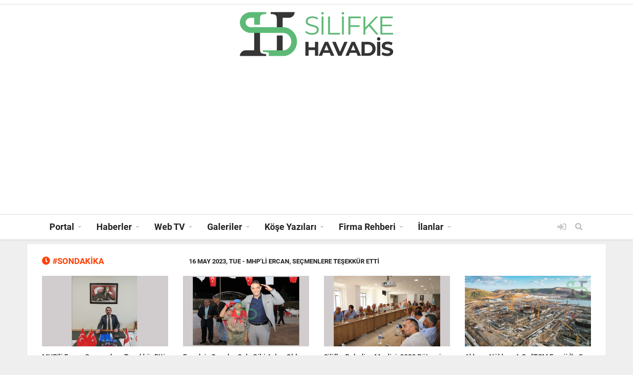

--- FILE ---
content_type: text/html; charset=UTF-8
request_url: https://www.silifkehavadis.com/etiket/haber/mut-kaza-haberi
body_size: 10007
content:

<!doctype html>
<html lang="tr">
<head>

	<meta charset="utf-8">
	<meta http-equiv="Content-Type" content="text/html; charset=utf-8"/>
    <meta name="viewport" content="width=device-width, minimum-scale=1.0, maximum-scale=1.0, user-scalable=no"/>
    <title>mut kaza haberi | Silifke Havadis</title>
    <meta name="description" content="silifke - haber - haberler - son dakika - mersin silifke - g&uuml;ndem haberleri | Silifke Tanıtım ve Haber Portalı"/>
	<meta name="keywords" content="silifke,silifke haberleri,silifke son dakika,silifke g&uuml;ndem,silifke&#039;de bug&uuml;n,silifke haber,silifke havadis"/>
    <meta name="google-site-verification" content=""/>
	<meta name="msvalidate.01" content="46106D24E3CFE711DE5907D1CDF0A7D6"/>
    <meta name='yandex-verification' content='13b92ba75d58b67c'/>
    <meta name="p:domain_verify" content="60707f39f05029da0e6335ff1eff4411"/>
	<meta http-equiv="refresh" content="150"/>
    <meta property="fb:app_id" content="378836349256246"/>
    <meta property="og:type" content="website"/>
    <meta property="og:site_name" content="Silifke Havadis"/>
    <meta property="og:title" content="mut kaza haberi | Silifke Havadis"/>
    <meta property="og:description" content="mut kaza haberi İle İlgili İçerikler"/>
    <meta property="og:url" content="https://www.silifkehavadis.com/etiket/haber/mut-kaza-haberi"/>
	<meta property="og:image" content="https://www.silifkehavadis.com/dosyalar/resim/NjAweDMxNQ/sosyal-medya-logo_1531668190_silifke-havadis"/>
    <meta property="og:locale" content="tr_TR"/>
    <meta name="twitter:card" content="summary"/>
    <meta name="twitter:site" content="@silifkehavadis"/>
    <meta name="twitter:creator" content="silifkehavadis"/>
    <meta name="twitter:title" content="mut kaza haberi | Silifke Havadis"/>
    <meta name="twitter:url" content="https://www.silifkehavadis.com/etiket/haber/mut-kaza-haberi"/>
    <meta name="twitter:description" content="mut kaza haberi İle İlgili İçerikler"/>
	<meta name="twitter:image:src" content="https://www.silifkehavadis.com/dosyalar/resim/NjAweDMxNQ/sosyal-medya-logo_1531668190_silifke-havadis"/>
	<meta itemprop="name" content="Silifke Havadis"/>  
	<meta itemprop="description" content="silifke - haber - haberler - son dakika - mersin silifke - g&uuml;ndem haberleri | Silifke Tanıtım ve Haber Portalı"/>
	<meta itemprop="keywords" content="silifke,silifke haberleri,silifke son dakika,silifke g&uuml;ndem,silifke&#039;de bug&uuml;n,silifke haber,silifke havadis"/>  
	<meta itemprop="image" content="https://www.silifkehavadis.com/dosyalar/resim/NjAweDMxNQ/sosyal-medya-logo_1531668190_silifke-havadis"/>
	<meta itemprop="inLanguage" content="tr-TR"/>
    <link rel="publisher" href="http://plus.google.com/+"/>
    <link rel="canonical" href="https://www.silifkehavadis.com/etiket/haber/mut-kaza-haberi" type="text/html"/>
	<link rel="shortcut icon" href="https://www.silifkehavadis.com/dosyalar/resim/NjR4NjQ/favicon_1589140071_silifke-havadis" type="image/x-icon"/>  
    <link rel="apple-touch-icon" sizes="72x72"  href="https://www.silifkehavadis.com/dosyalar/resim/NzJ4NzI/favicon_1589140071_silifke-havadis"/>
    <link rel="alternate" href="https://www.silifkehavadis.com/sitemap.xml" type="application/rss+xml" title="Silifke Havadis Sitemap"/>
    <link rel="alternate" href="https://www.silifkehavadis.com/rss" type="application/rss+xml" title="Silifke Havadis RSS"/>	<link rel="stylesheet" type="text/css" href="https://www.silifkehavadis.com/temalar/ilter/eklentiler/bootstrap/css/bootstrap.min.css"/>
    <link rel="stylesheet" type="text/css" href="https://www.silifkehavadis.com/temalar/ilter/eklentiler/css/lightslider.min.css"/>
    <link rel="stylesheet" type="text/css" href="https://www.silifkehavadis.com/temalar/ilter/eklentiler/css/stil.min.css"/>
	<link rel="stylesheet" type="text/css" href="https://www.silifkehavadis.com/temalar/ilter/eklentiler/pnotify/pnotify.custom.min.css"/>
	<link rel="stylesheet" type="text/css" href="https://www.silifkehavadis.com/temalar/ilter/eklentiler/font-awesome/css/fontawesome-all.min.css"/>
    <!--[if lt IE 9]>
    <script src="https://oss.maxcdn.com/libs/html5shiv/3.7.0/html5shiv.js"></script>
    <script src="https://oss.maxcdn.com/libs/respond.js/1.4.2/respond.min.js"></script>
    <![endif]-->	
</head>
<body class="kutu yapisik tema_renk_1 arkaplan">
	<div id="main" class="header-big">

		<div id="islemsonuc"></div>
<header class="header-wrapper clearfix">
	<div class="header-top"><div class="container"><div class="mag-content"><div class="row"></div></div></div></div>	<h1 class="hidden">Silifke Havadis</h1>
	<div class="header-mid">
		<div class="container">
			<div class="mag-content">
				<div class="row">
					<div class="col-md-12">
						<div class="header-mid-wrapper clearfix text-center"><div class="mid-logo-wrapper" style="float:inherit;"><a class="logo" href="/" title="Silifke Havadis" rel="anasayfa"><img src="/dosyalar/resim/MzEweDkw/logo_1589139827_silifke-havadis" alt="Silifke Havadis"/></a></div></div>					</div>
				</div>
			</div>
		</div>
	</div>
    
	<div class="header set-fixed" id="header">
		<div class="container">
			<div class="mag-content">
				<div class="row">
					<div class="col-md-12">

						<a id="sol_menu_ac" class="menu_sol_ikon" href="javascript:void(0);">
							<i class="fas fa-bars" aria-hidden="true"></i>
						</a>

						<nav class="navbar mega-menu">
							<div class="mid-logo-wrapper">
								<a class="logo" style="margin:10px auto 0 auto;font-size:26px;line-height:26px;" href="https://www.silifkehavadis.com" title="Silifke Havadis" rel="home">
									<img src="https://www.silifkehavadis.com/dosyalar/resim/MTIweDM0/logo_1589139827_silifke-havadis" width="120" height="60" alt="Silifke Havadis">
								</a>
							</div>
							<div class="navbar-collapse collapse"><ul class="nav navbar-nav"><li class="dropdown"><a href="/" class="dropdown-toggle" data-toggle="dropdown" role="button" aria-expanded="false">Portal</a><ul class="dropdown-menu"><li><a href="/sayfalar/faydali-baglantilar" title="Faydalı Bağlantılar"> Faydalı Bağlantılar</a></li><li><a href="/sayfalar/reklam-yayin-kosullari" title="Reklam Yayın Koşulları"> Reklam Yayın Koşulları</a></li><li><a href="/sayfalar/telif-hakki-bildirimi" title="Telif Hakkı Bildirimi"> Telif Hakkı Bildirimi</a></li><li><a href="/sayfalar/" title=""></a></li></ul></li><li class="dropdown mega-full"><a href="/haberler" class="dropdown-toggle" data-toggle="dropdown" role="button" aria-expanded="false">Haberler</a><ul class="dropdown-menu fullwidth"><li><div class="tabs-left"><ul class="nav nav-tabs"><li><a href="/haberler">Tüm Haberler</a></li><li><a href="/haberler/kategori/egitim" title="Eğitim">Eğitim</a></li><li><a href="/haberler/kategori/ekonomi" title="Ekonomi">Ekonomi</a></li><li><a href="/haberler/kategori/genel" title="Genel">Genel</a></li><li><a href="/haberler/kategori/guncel" title="Güncel">Güncel</a></li><li><a href="/haberler/kategori/politika" title="Politika">Politika</a></li><li><a href="/haberler/kategori/spor" title="Spor">Spor</a></li><li><a href="/haberler/kategori/tarim-hayvancilik" title="Tarım & Hayvancılık">Tarım & Hayvancılık</a></li><li><a href="/haberler/kategori/teknoloji" title="Teknoloji">Teknoloji</a></li><li><a href="/haberler/kategori/turizm" title="Turizm">Turizm</a></li><li><a href="/haberler/kategori/yasam" title="Yaşam">Yaşam</a></li><li><a href="/haberler/kategori/yerel" title="Yerel">Yerel</a></li></ul><div class="tab-content"><div class="mega-menu-news"><div class="mega-menu-img"><a href="/haberler/mhpli-ercan-secmenlere-tesekkur-etti-haberi"><img class="entry-thumb" src="/dosyalar/resim/MjA4eDExNw/mhpli-ercan-secmenlere-tesekkur-etti_1684235848_silifke-havadis" alt="MHP&rsquo;li Ercan, Se&ccedil;menlere Teşekk&uuml;r Etti"></a></div><div class="mega-menu-detail"><h4 class="entry-title"><a href="/haberler/mhpli-ercan-secmenlere-tesekkur-etti-haberi">MHP’li Ercan, Seçmenlere Teşekkür Etti</a></h4><p class="simple-share"><span class="article-date"><i class="fas fa-clock"></i> 16 May 2023, Tue</span></p></div></div><div class="mega-menu-news"><div class="mega-menu-img"><a href="/haberler/engelsiz-gencler-caki-gibi-asker-oldu-haberi"><img class="entry-thumb" src="/dosyalar/resim/MjA4eDExNw/engelsiz-gencler-caki-gibi-asker-oldu_1666796567_silifke-havadis" alt="Engelsiz Gen&ccedil;ler &Ccedil;akı Gibi Asker Oldu"></a></div><div class="mega-menu-detail"><h4 class="entry-title"><a href="/haberler/engelsiz-gencler-caki-gibi-asker-oldu-haberi">Engelsiz Gençler Çakı Gibi Asker Oldu</a></h4><p class="simple-share"><span class="article-date"><i class="fas fa-clock"></i> 26 Oct 2022, Wed</span></p></div></div><div class="mega-menu-news"><div class="mega-menu-img"><a href="/haberler/silifke-belediye-meclisi-2023-butcesini-onayladi-haberi"><img class="entry-thumb" src="/dosyalar/resim/MjA4eDExNw/silifke-belediye-meclisi-2023-butcesini-onayladi_1665493616_silifke-havadis" alt="Silifke Belediye Meclisi, 2023 B&uuml;t&ccedil;esini Onayladı!"></a></div><div class="mega-menu-detail"><h4 class="entry-title"><a href="/haberler/silifke-belediye-meclisi-2023-butcesini-onayladi-haberi">Silifke Belediye Meclisi, 2023 Bütçesini Onayladı!</a></h4><p class="simple-share"><span class="article-date"><i class="fas fa-clock"></i> 11 Oct 2022, Tue</span></p></div></div><div class="mega-menu-news"><div class="mega-menu-img"><a href="/haberler/akkuyu-nukleer-a-s-tsm-enerji-ile-sozlesme-imzalandi-haberi"><img class="entry-thumb" src="/dosyalar/resim/MjA4eDExNw/akkuyu-nukleer-a-s-den-aciklama-tsm-enerji-ile-sozlesme-imzalandi_1659183471_silifke-havadis" alt="Akkuyu N&uuml;kleer A.Ş.: &quot;TSM Enerji İle S&ouml;zleşme İmzalandı&quot;"></a></div><div class="mega-menu-detail"><h4 class="entry-title"><a href="/haberler/akkuyu-nukleer-a-s-tsm-enerji-ile-sozlesme-imzalandi-haberi">Akkuyu Nükleer A.Ş.: "TSM Enerji İle Sözleşme İmzalandı"</a></h4><p class="simple-share"><span class="article-date"><i class="fas fa-clock"></i> 30 Jul 2022, Sat</span></p></div></div><div class="mega-menu-news"><div class="mega-menu-img"><a href="/haberler/akkuyu-ngsde-neler-oluyor-ictastan-aciklama-geldi-haberi"><img class="entry-thumb" src="/dosyalar/resim/MjA4eDExNw/akkuyu-ngsde-neler-oluyor-ictastan-aciklama-geldi_1659182877_silifke-havadis" alt="Akkuyu NGS&#039;de Neler Oluyor? İ&ccedil;taş&#039;tan A&ccedil;ıklama Geldi!"></a></div><div class="mega-menu-detail"><h4 class="entry-title"><a href="/haberler/akkuyu-ngsde-neler-oluyor-ictastan-aciklama-geldi-haberi">Akkuyu NGS&#039;de Neler Oluyor? İçtaş&#039;tan Açıklama Geldi!</a></h4><p class="simple-share"><span class="article-date"><i class="fas fa-clock"></i> 30 Jul 2022, Sat</span></p></div></div><div class="mega-menu-news"><div class="mega-menu-img"><a href="/haberler/kazada-agir-yaralanmisti-surucu-hayatini-kaybetti-haberi"><img class="entry-thumb" src="/dosyalar/resim/MjA4eDExNw/kazada-agir-yaralanmisti-surucu-hayatini-kaybetti_1656839096_silifke-havadis" alt="Kazada Ağır Yaralanmıştı: S&uuml;r&uuml;c&uuml; Hayatını Kaybetti!"></a></div><div class="mega-menu-detail"><h4 class="entry-title"><a href="/haberler/kazada-agir-yaralanmisti-surucu-hayatini-kaybetti-haberi">Kazada Ağır Yaralanmıştı: Sürücü Hayatını Kaybetti!</a></h4><p class="simple-share"><span class="article-date"><i class="fas fa-clock"></i> 03 Jul 2022, Sun</span></p></div></div><div class="mega-menu-news"><div class="mega-menu-img"><a href="/haberler/silifkenin-il-olmasi-icin-calismalar-basladi-haberi"><img class="entry-thumb" src="/dosyalar/resim/MjA4eDExNw/silifkenin-il-olmasi-icin-calismalar-basladi_1656757297_silifke-havadis" alt="Silifke&#039;nin İl Olması İ&ccedil;in &Ccedil;alışmalar Başladı!"></a></div><div class="mega-menu-detail"><h4 class="entry-title"><a href="/haberler/silifkenin-il-olmasi-icin-calismalar-basladi-haberi">Silifke&#039;nin İl Olması İçin Çalışmalar Başladı!</a></h4><p class="simple-share"><span class="article-date"><i class="fas fa-clock"></i> 02 Jul 2022, Sat</span></p></div></div><div class="mega-menu-news"><div class="mega-menu-img"><a href="/haberler/silifkede-intihar-girisimi-haberi"><img class="entry-thumb" src="/dosyalar/resim/MjA4eDExNw/silifkede-intihar-girisimi_1648997153_silifke-havadis" alt="Silifke&#039;de İntihar Girişimi!"></a></div><div class="mega-menu-detail"><h4 class="entry-title"><a href="/haberler/silifkede-intihar-girisimi-haberi">Silifke&#039;de İntihar Girişimi!</a></h4><p class="simple-share"><span class="article-date"><i class="fas fa-clock"></i> 03 Apr 2022, Sun</span></p></div></div></div></div></li></ul></li><li class="dropdown mega-full"><a href="/webtv" class="dropdown-toggle" data-toggle="dropdown" role="button" aria-expanded="false">Web TV</a><ul class="dropdown-menu fullwidth"><li><div class="tabs-left"><ul class="nav nav-tabs"><li><a href="/webtv">Tüm Web TV İçerikleri</a></li><li><a href="/webtv/kategori/genel" title="Genel">Genel</a></li><li><a href="/webtv/kategori/silifke" title="Silifke">Silifke</a></li></ul><div class="tab-content"><div class="mega-menu-news"><div class="mega-menu-img"><a href="/webtv/cennetten-cicek-silifke-videosu"><img class="entry-thumb" src="/dosyalar/resim/MjA4eDExNw/cennetten-cicek-silifke_1594832653_silifke-havadis" alt="Cennetten &Ccedil;i&ccedil;ek; Silifke"></a></div><div class="mega-menu-detail"><h4 class="entry-title"><a href="/webtv/cennetten-cicek-silifke-videosu">Cennetten Çiçek; Silifke</a></h4><p class="simple-share"><span class="article-date"><i class="fas fa-clock"></i> 15 Jul 2020, Wed</span></p></div></div><div class="mega-menu-news"><div class="mega-menu-img"><a href="/webtv/iki-yoruk-bir-araya-gelirse-dogan-cuceloglu-veysi-ates-videosu"><img class="entry-thumb" src="/dosyalar/resim/MjA4eDExNw/iki-yoruk-bir-araya-gelirse-dogan-cuceloglu-veysi-ates_1530336994_silifke-havadis" alt="İki Y&ouml;r&uuml;k Bir Araya Gelirse (Doğan C&uuml;celoğlu &amp; Veysi Ateş)"></a></div><div class="mega-menu-detail"><h4 class="entry-title"><a href="/webtv/iki-yoruk-bir-araya-gelirse-dogan-cuceloglu-veysi-ates-videosu">İki Yörük Bir Araya Gelirse (Doğan Cüceloğlu &amp; Veysi Ateş)</a></h4><p class="simple-share"><span class="article-date"><i class="fas fa-clock"></i> 30 Jun 2018, Sat</span></p></div></div><div class="mega-menu-news"><div class="mega-menu-img"><a href="/webtv/silifke-yorukleri-videogaleri"><img class="entry-thumb" src="/dosyalar/resim/MjA4eDExNw/silifke-yorukleri_240120171485289846_silifke-havadis" alt="Silifke Y&ouml;r&uuml;kleri"></a></div><div class="mega-menu-detail"><h4 class="entry-title"><a href="/webtv/silifke-yorukleri-videogaleri">Silifke Yörükleri</a></h4><p class="simple-share"><span class="article-date"><i class="fas fa-clock"></i> 24 Jan 2017, Tue</span></p></div></div><div class="mega-menu-news"><div class="mega-menu-img"><a href="/webtv/pars-medya-drone-cekimleri-ile-hizmetinizde-videogaleri"><img class="entry-thumb" src="/dosyalar/resim/MjA4eDExNw/drone-cekimleri_070220171486450593_silifke-havadis" alt="Pars Medya Drone &Ccedil;ekimleri İle Hizmetinizde"></a></div><div class="mega-menu-detail"><h4 class="entry-title"><a href="/webtv/pars-medya-drone-cekimleri-ile-hizmetinizde-videogaleri">Pars Medya Drone Çekimleri İle Hizmetinizde</a></h4><p class="simple-share"><span class="article-date"><i class="fas fa-clock"></i> 17 Jan 2017, Tue</span></p></div></div></div></div></li></ul></li><li class="dropdown mega-full"><a href="/galeriler" class="dropdown-toggle" data-toggle="dropdown" role="button" aria-expanded="false">Galeriler</a><ul class="dropdown-menu fullwidth"><li><div class="tabs-left"><ul class="nav nav-tabs"><li><a href="/galeriler">Tüm Galeriler</a></li><li><a href="/galeriler/kategori/genel" title="Genel">Genel</a></li><li><a href="/galeriler/kategori/silifke" title="Silifke">Silifke</a></li><li><a href="/galeriler/kategori/silifke-festivali" title="Silifke Festivali">Silifke Festivali</a></li><li><a href="/galeriler/kategori/tasucu" title="Taşucu">Taşucu</a></li></ul><div class="tab-content"><div class="mega-menu-news"><div class="mega-menu-img"><a href="/galeriler/seyretmeye-doyamayacaginiz-bir-guzellik-fotograf-galerisi"><img class="entry-thumb" src="/dosyalar/resim/MjA4eDExNw/seyretmeye-doyamayacaginiz-bir-guzellik_1553249566_silifke-havadis" alt="Seyretmeye Doyamayacağınız Bir G&uuml;zellik"></a></div><div class="mega-menu-detail"><h4 class="entry-title"><a href="/galeriler/seyretmeye-doyamayacaginiz-bir-guzellik-fotograf-galerisi">Seyretmeye Doyamayacağınız Bir Güzellik</a></h4><p class="simple-share"><span class="article-date"><i class="fas fa-clock"></i> 22 Mar 2019, Fri</span></p></div></div><div class="mega-menu-news"><div class="mega-menu-img"><a href="/galeriler/silifkede-yazarlar-okurlariyla-bulustu-fotograf-galerisi"><img class="entry-thumb" src="/dosyalar/resim/MjA4eDExNw/silifkede-yazarlar-okurlariyla-bulustu_1537606366_silifke-havadis" alt="Silifke&#039;de Yazarlar Okurlarıyla Buluştu"></a></div><div class="mega-menu-detail"><h4 class="entry-title"><a href="/galeriler/silifkede-yazarlar-okurlariyla-bulustu-fotograf-galerisi">Silifke&#039;de Yazarlar Okurlarıyla Buluştu</a></h4><p class="simple-share"><span class="article-date"><i class="fas fa-clock"></i> 22 Sep 2018, Sat</span></p></div></div><div class="mega-menu-news"><div class="mega-menu-img"><a href="/galeriler/baskan-turgut-say-mahallesini-ziyaret-etti-fotograf-galerisi"><img class="entry-thumb" src="/dosyalar/resim/MjA4eDExNw/baskan-turgut-say-mahallesini-ziyaret-etti_1533904340_silifke-havadis" alt="Başkan Turgut, Say Mahallesini Ziyaret Etti"></a></div><div class="mega-menu-detail"><h4 class="entry-title"><a href="/galeriler/baskan-turgut-say-mahallesini-ziyaret-etti-fotograf-galerisi">Başkan Turgut, Say Mahallesini Ziyaret Etti</a></h4><p class="simple-share"><span class="article-date"><i class="fas fa-clock"></i> 10 Aug 2018, Fri</span></p></div></div><div class="mega-menu-news"><div class="mega-menu-img"><a href="/galeriler/silifke-ulku-ocaklari-silifke-temizledi-fotograf-galerisi"><img class="entry-thumb" src="/dosyalar/resim/MjA4eDExNw/silifke-ulku-ocaklari-silifke-temizledi_1533395945_silifke-havadis" alt="Silifke &Uuml;lk&uuml; Ocakları Silifke Temizledi"></a></div><div class="mega-menu-detail"><h4 class="entry-title"><a href="/galeriler/silifke-ulku-ocaklari-silifke-temizledi-fotograf-galerisi">Silifke Ülkü Ocakları Silifke Temizledi</a></h4><p class="simple-share"><span class="article-date"><i class="fas fa-clock"></i> 04 Aug 2018, Sat</span></p></div></div></div></div></li></ul></li><li class="dropdown mega-full"><a href="/kose-yazilari" class="dropdown-toggle" data-toggle="dropdown" role="button" aria-expanded="false">Köşe Yazıları</a><ul class="dropdown-menu fullwidth"><li><div class="tabs-left"><ul class="nav nav-tabs"><li><a href="/kose-yazilari">Tüm Köşe Yazıları</a></li><li><a href="/yazarlar/silifkehavadis" title="">Silifke Havadis</a></li><li><a href="/yazarlar/ayseoneleren" title="">Ayşe ÖNEL EREN</a></li><li><a href="/yazarlar/ugurkus" title="">Uğur KUŞ</a></li><li><a href="/yazarlar/aliuysal" title="">Ali UYSAL</a></li></ul><div class="tab-content"><div class="mega-menu-news"><div class="mega-menu-img"><a href="/kose-yazilari/nerdesin-basbugum-kose-yazisi"><img class="entry-thumb" src="/dosyalar/resim/MjA4eDIwOA/ugur-kus-profil-resmi_1525973123_silifke-havadis" alt="Nerdesin Başbuğum?"></a></div><div class="mega-menu-detail"><h4 class="entry-title"><a href="/kose-yazilari/nerdesin-basbugum-kose-yazisi">Nerdesin Başbuğum?</a></h4><p class="simple-share"><span class="article-date"><i class="fas fa-clock"></i> 04 Apr 2017, Tue</span></p></div></div><div class="mega-menu-news"><div class="mega-menu-img"><a href="/kose-yazilari/akifi-bilmek-kose-yazisi"><img class="entry-thumb" src="/dosyalar/resim/MjA4eDIwOA/ugur-kus-profil-resmi_1525973123_silifke-havadis" alt="Âkif&#39;i Bilmek"></a></div><div class="mega-menu-detail"><h4 class="entry-title"><a href="/kose-yazilari/akifi-bilmek-kose-yazisi">Âkif&#39;i Bilmek</a></h4><p class="simple-share"><span class="article-date"><i class="fas fa-clock"></i> 27 Dec 2016, Tue</span></p></div></div><div class="mega-menu-news"><div class="mega-menu-img"><a href="/kose-yazilari/yorukleri-unuttunuz-kose-yazisi"><img class="entry-thumb" src="/dosyalar/resim/MjA4eDIwOA/ayse-onel-profil-resmi_1590253817_silifke-havadis" alt="Y&ouml;r&uuml;kleri Unuttunuz!"></a></div><div class="mega-menu-detail"><h4 class="entry-title"><a href="/kose-yazilari/yorukleri-unuttunuz-kose-yazisi">Yörükleri Unuttunuz!</a></h4><p class="simple-share"><span class="article-date"><i class="fas fa-clock"></i> 25 Dec 2016, Sun</span></p></div></div><div class="mega-menu-news"><div class="mega-menu-img"><a href="/kose-yazilari/dursun-onkuzu-anisina-mamak-turkusu-kose-yazisi"><img class="entry-thumb" src="/dosyalar/resim/MjA4eDIwOA/ugur-kus-profil-resmi_1525973123_silifke-havadis" alt="Dursun Önkuzu Anısına; Mamak Türküsü"></a></div><div class="mega-menu-detail"><h4 class="entry-title"><a href="/kose-yazilari/dursun-onkuzu-anisina-mamak-turkusu-kose-yazisi">Dursun Önkuzu Anısına; Mamak Türküsü</a></h4><p class="simple-share"><span class="article-date"><i class="fas fa-clock"></i> 23 Nov 2016, Wed</span></p></div></div></div></div></li></ul></li><li class="dropdown mega-full"><a href="/firma-rehberi" class="dropdown-toggle" data-toggle="dropdown" role="button" aria-expanded="false">Firma Rehberi</a><ul class="dropdown-menu fullwidth"><li><div class="tabs-left"><ul class="nav nav-tabs"><li><a href="/firma-ekle">Firma Ekle</a></li><li><a href="/firma-rehberi">Tüm Firmalar</a></li><li><a href="/firma-rehberi/kategori/egitim-kurumlari" title="Eğitim Kurumları">Eğitim Kurumları</a></li><li><a href="/firma-rehberi/kategori/elektrik" title="Elektrik">Elektrik</a></li><li><a href="/firma-rehberi/kategori/fotografcilar" title="Fotoğrafçılar">Fotoğrafçılar</a></li><li><a href="/firma-rehberi/kategori/genel" title="Genel">Genel</a></li><li><a href="/firma-rehberi/kategori/internet-sirketleri" title="İnternet Şirketleri">İnternet Şirketleri</a></li><li><a href="/firma-rehberi/kategori/matbaa-ve-ozalit" title="Matbaa ve Ozalit">Matbaa ve Ozalit</a></li><li><a href="/firma-rehberi/kategori/oto-galeri-kiralama" title="Oto Galeri & Kiralama">Oto Galeri & Kiralama</a></li><li><a href="/firma-rehberi/kategori/reklam-ajanslari" title="Reklam Ajansları">Reklam Ajansları</a></li><li><a href="/firma-rehberi/kategori/restaurant" title="Restaurant">Restaurant</a></li><li><a href="/firma-rehberi/kategori/sekerleme-cezerye" title="Şekerleme & Cezerye">Şekerleme & Cezerye</a></li><li><a href="/firma-rehberi/kategori/spor-salonlari" title="Spor Salonları">Spor Salonları</a></li><li><a href="/firma-rehberi/kategori/temizlik-oto-yikama" title="Temizlik & Oto Yıkama">Temizlik & Oto Yıkama</a></li><li><a href="/firma-rehberi/kategori/yerel-radyo-istasyonlari" title="Yerel Radyo İstasyonları">Yerel Radyo İstasyonları</a></li></ul><div class="tab-content"><div class="mega-menu-news"><div class="mega-menu-img"><a href="/firma-rehberi/ilter-medya-firmasi"><img class="entry-thumb" src="/dosyalar/resim/MjA4eDExNw/ilter-medya_1601393773_silifke-havadis" alt="İlter Medya"></a></div><div class="mega-menu-detail"><h4 class="entry-title"><a href="/firma-rehberi/ilter-medya-firmasi">İlter Medya</a></h4><p class="simple-share"><span class="article-date"><i class="fas fa-clock"></i> 02 Oct 2016, Sun</span></p></div></div></div></div></li></ul></li><li class="dropdown mega-full"><a href="/ilanlar" class="dropdown-toggle" data-toggle="dropdown" role="button" aria-expanded="false">İlanlar</a><ul class="dropdown-menu fullwidth"><li><div class="tabs-left"><ul class="nav nav-tabs"><li><a href="/ilan-ekle">İlan Ekle</a></li><li><a href="/ilanlar">Tüm İlanlar</a></li><li><a href="/ilanlar/kategori/genel" title="Genel">Genel</a></li><li><a href="/ilanlar/kategori/web-tasarim" title="Web Tasarım">Web Tasarım</a></li></ul><div class="tab-content"><div class="mega-menu-news"><div class="mega-menu-img"><a href="/ilanlar/silifke-esnafina-ozel-yuzde50-indirim-ilani"><img class="entry-thumb" src="/dosyalar/resim/MjA4eDExNw/web-tasarimda-silifke-esnafina-yuzde50-indirim_1531986727_silifke-havadis" alt="Web Tasarım&#039;da Silifke Esnafına %50 İndirim!"></a></div><div class="mega-menu-detail"><h4 class="entry-title"><a href="/ilanlar/silifke-esnafina-ozel-yuzde50-indirim-ilani">Web Tasarım&#039;da Silifke Esnafına %50 İndirim!</a></h4><p class="simple-share"><span class="article-date"><i class="fas fa-clock"></i> 19 Jun 2022, Sun</span></p></div></div></div></div></li></ul></li></ul></div>
							<div class="header-right">
								<a class="menu_sag_ikon" href="javascript:hesap_modal('giris');" title="Giriş Yap / Üye Ol">
									<i class="fas fa-sign-in-alt" aria-hidden="true"></i>
								</a>
							</div>							<div id="sb-search" class="sb-search">
								<form action="https://www.silifkehavadis.com/arama" method="get">
									<input class="sb-search-input" placeholder="Aramak istediğiniz kelimeyi yazın.." type="text" name="ara"/>
									<input class="sb-search-submit" type="submit">
									<span class="sb-icon-search" data-toggle="tooltip" data-placement="bottom" title="Arama Yap"><i class="fas fa-search"></i></span>
								</form>
							</div>
						</nav>
					</div>
				</div>
			</div>
		</div>
			</div>
    
</header>
		<div class="container main-wrapper">

			<div class="main-content mag-content clearfix">

				<div class="row main-body" data-stickyparent>

					<div class="col-md-12">

						<div class="row featured-wrapper"><div class="col-xl-2 col-lg-3"><div class="sondakika_sol"><i class="fas fa-clock"></i> #SONDAKİKA</div></div><div class="col-xl-10 col-lg-9"><div class="sondakika_sag"><ul class="sondakika_liste tag-list clearfix"><li><a href="/haberler/mhpli-ercan-secmenlere-tesekkur-etti-haberi"><b>16 May 2023, Tue</b> - MHP’li Ercan, Seçmenlere Teşekkür Etti</a></li><li><a href="/haberler/engelsiz-gencler-caki-gibi-asker-oldu-haberi"><b>26 Oct 2022, Wed</b> - Engelsiz Gençler Çakı Gibi Asker Oldu</a></li><li><a href="/haberler/silifke-belediye-meclisi-2023-butcesini-onayladi-haberi"><b>11 Oct 2022, Tue</b> - Silifke Belediye Meclisi, 2023 Bütçesini Onayladı!</a></li><li><a href="/haberler/akkuyu-nukleer-a-s-tsm-enerji-ile-sozlesme-imzalandi-haberi"><b>30 Jul 2022, Sat</b> - Akkuyu Nükleer A.Ş.: "TSM Enerji İle Sözleşme İmzalandı"</a></li><li><a href="/haberler/akkuyu-ngsde-neler-oluyor-ictastan-aciklama-geldi-haberi"><b>30 Jul 2022, Sat</b> - Akkuyu NGS&#039;de Neler Oluyor? İçtaş&#039;tan Açıklama Geldi!</a></li></ul></div></div></div><div class="row featured-wrapper"><ul class="surmanset"><li class="col-md-3"><article class="small-article"><figure class="feed-image"><a href="/haberler/mhpli-ercan-secmenlere-tesekkur-etti-haberi"><img src="/dosyalar/resim/MjU1eDE0Mw/mhpli-ercan-secmenlere-tesekkur-etti_1684235848_silifke-havadis" alt="MHP&rsquo;li Ercan, Se&ccedil;menlere Teşekk&uuml;r Etti"></a></figure><h3 style="overflow:hidden;white-space:nowrap;text-overflow:ellipsis;"><a href="/haberler/mhpli-ercan-secmenlere-tesekkur-etti-haberi">MHP’li Ercan, Seçmenlere Teşekkür Etti</a></h3><p><span><i class="fas fa-clock"></i> 16 May 2023, Tue</span></p></article></li><li class="col-md-3"><article class="small-article"><figure class="feed-image"><a href="/haberler/engelsiz-gencler-caki-gibi-asker-oldu-haberi"><img src="/dosyalar/resim/MjU1eDE0Mw/engelsiz-gencler-caki-gibi-asker-oldu_1666796567_silifke-havadis" alt="Engelsiz Gen&ccedil;ler &Ccedil;akı Gibi Asker Oldu"></a></figure><h3 style="overflow:hidden;white-space:nowrap;text-overflow:ellipsis;"><a href="/haberler/engelsiz-gencler-caki-gibi-asker-oldu-haberi">Engelsiz Gençler Çakı Gibi Asker Oldu</a></h3><p><span><i class="fas fa-clock"></i> 26 Oct 2022, Wed</span></p></article></li><li class="col-md-3"><article class="small-article"><figure class="feed-image"><a href="/haberler/silifke-belediye-meclisi-2023-butcesini-onayladi-haberi"><img src="/dosyalar/resim/MjU1eDE0Mw/silifke-belediye-meclisi-2023-butcesini-onayladi_1665493616_silifke-havadis" alt="Silifke Belediye Meclisi, 2023 B&uuml;t&ccedil;esini Onayladı!"></a></figure><h3 style="overflow:hidden;white-space:nowrap;text-overflow:ellipsis;"><a href="/haberler/silifke-belediye-meclisi-2023-butcesini-onayladi-haberi">Silifke Belediye Meclisi, 2023 Bütçesini Onayladı!</a></h3><p><span><i class="fas fa-clock"></i> 11 Oct 2022, Tue</span></p></article></li><li class="col-md-3"><article class="small-article"><figure class="feed-image"><a href="/haberler/akkuyu-nukleer-a-s-tsm-enerji-ile-sozlesme-imzalandi-haberi"><img src="/dosyalar/resim/MjU1eDE0Mw/akkuyu-nukleer-a-s-den-aciklama-tsm-enerji-ile-sozlesme-imzalandi_1659183471_silifke-havadis" alt="Akkuyu N&uuml;kleer A.Ş.: &quot;TSM Enerji İle S&ouml;zleşme İmzalandı&quot;"></a></figure><h3 style="overflow:hidden;white-space:nowrap;text-overflow:ellipsis;"><a href="/haberler/akkuyu-nukleer-a-s-tsm-enerji-ile-sozlesme-imzalandi-haberi">Akkuyu Nükleer A.Ş.: "TSM Enerji İle Sözleşme İmzalandı"</a></h3><p><span><i class="fas fa-clock"></i> 30 Jul 2022, Sat</span></p></article></li><li class="col-md-3"><article class="small-article"><figure class="feed-image"><a href="/haberler/akkuyu-ngsde-neler-oluyor-ictastan-aciklama-geldi-haberi"><img src="/dosyalar/resim/MjU1eDE0Mw/akkuyu-ngsde-neler-oluyor-ictastan-aciklama-geldi_1659182877_silifke-havadis" alt="Akkuyu NGS&#039;de Neler Oluyor? İ&ccedil;taş&#039;tan A&ccedil;ıklama Geldi!"></a></figure><h3 style="overflow:hidden;white-space:nowrap;text-overflow:ellipsis;"><a href="/haberler/akkuyu-ngsde-neler-oluyor-ictastan-aciklama-geldi-haberi">Akkuyu NGS&#039;de Neler Oluyor? İçtaş&#039;tan Açıklama Geldi!</a></h3><p><span><i class="fas fa-clock"></i> 30 Jul 2022, Sat</span></p></article></li><li class="col-md-3"><article class="small-article"><figure class="feed-image"><a href="/haberler/kazada-agir-yaralanmisti-surucu-hayatini-kaybetti-haberi"><img src="/dosyalar/resim/MjU1eDE0Mw/kazada-agir-yaralanmisti-surucu-hayatini-kaybetti_1656839096_silifke-havadis" alt="Kazada Ağır Yaralanmıştı: S&uuml;r&uuml;c&uuml; Hayatını Kaybetti!"></a></figure><h3 style="overflow:hidden;white-space:nowrap;text-overflow:ellipsis;"><a href="/haberler/kazada-agir-yaralanmisti-surucu-hayatini-kaybetti-haberi">Kazada Ağır Yaralanmıştı: Sürücü Hayatını Kaybetti!</a></h3><p><span><i class="fas fa-clock"></i> 03 Jul 2022, Sun</span></p></article></li><li class="col-md-3"><article class="small-article"><figure class="feed-image"><a href="/haberler/silifkenin-il-olmasi-icin-calismalar-basladi-haberi"><img src="/dosyalar/resim/MjU1eDE0Mw/silifkenin-il-olmasi-icin-calismalar-basladi_1656757297_silifke-havadis" alt="Silifke&#039;nin İl Olması İ&ccedil;in &Ccedil;alışmalar Başladı!"></a></figure><h3 style="overflow:hidden;white-space:nowrap;text-overflow:ellipsis;"><a href="/haberler/silifkenin-il-olmasi-icin-calismalar-basladi-haberi">Silifke&#039;nin İl Olması İçin Çalışmalar Başladı!</a></h3><p><span><i class="fas fa-clock"></i> 02 Jul 2022, Sat</span></p></article></li><li class="col-md-3"><article class="small-article"><figure class="feed-image"><a href="/haberler/silifkede-intihar-girisimi-haberi"><img src="/dosyalar/resim/MjU1eDE0Mw/silifkede-intihar-girisimi_1648997153_silifke-havadis" alt="Silifke&#039;de İntihar Girişimi!"></a></figure><h3 style="overflow:hidden;white-space:nowrap;text-overflow:ellipsis;"><a href="/haberler/silifkede-intihar-girisimi-haberi">Silifke&#039;de İntihar Girişimi!</a></h3><p><span><i class="fas fa-clock"></i> 03 Apr 2022, Sun</span></p></article></li><li class="col-md-3"><article class="small-article"><figure class="feed-image"><a href="/haberler/altunok-silifkemiz-icin-var-gucumuzle-calisiyoruz-haberi"><img src="/dosyalar/resim/MjU1eDE0Mw/altunok-silifkemiz-icin-var-gucumuzle-calisiyoruz_1647267282_silifke-havadis" alt="Altunok, &ldquo;Silifke&rsquo;miz i&ccedil;in var g&uuml;c&uuml;m&uuml;zle &ccedil;alışıyoruz&rdquo;"></a></figure><h3 style="overflow:hidden;white-space:nowrap;text-overflow:ellipsis;"><a href="/haberler/altunok-silifkemiz-icin-var-gucumuzle-calisiyoruz-haberi">Altunok, “Silifke’miz için var gücümüzle çalışıyoruz”</a></h3><p><span><i class="fas fa-clock"></i> 14 Mar 2022, Mon</span></p></article></li><li class="col-md-3"><article class="small-article"><figure class="feed-image"><a href="/haberler/altunok-kadinlar-basimizin-tacidir-haberi"><img src="/dosyalar/resim/MjU1eDE0Mw/altunok-kadinlar-basimizin-tacidir_1646846671_silifke-havadis" alt="Altunok, &quot;Kadınlar başımızın tacıdır&quot;"></a></figure><h3 style="overflow:hidden;white-space:nowrap;text-overflow:ellipsis;"><a href="/haberler/altunok-kadinlar-basimizin-tacidir-haberi">Altunok, "Kadınlar başımızın tacıdır"</a></h3><p><span><i class="fas fa-clock"></i> 09 Mar 2022, Wed</span></p></article></li></ul></div>
					</div>

					<div class="col-md-8">

						<div class="row blog-content">
	<div class="col-md-12">
    
        <h3 class="tag-title">
            <span>mut kaza haberi</span> ile ilgili <u> haberler</u> :             <div class="btn-group">
                <button type="button" class="mb-xs mt-xs mr-xs btn btn-sm btn-default dropdown-toggle" data-toggle="dropdown">İçerik Tipi Seç <span class="caret"></span></button>
                <ul class="dropdown-menu" role="menu">
                    <li><a href="https://www.silifkehavadis.com/etiket/firma-rehberi/mut-kaza-haberi">Firmalar</a></li>
                    <li><a href="https://www.silifkehavadis.com/etiket/galeri/mut-kaza-haberi">Galeriler</a></li>
                    <li><a href="https://www.silifkehavadis.com/etiket/haber/mut-kaza-haberi">Haberler</a></li>
                    <li><a href="https://www.silifkehavadis.com/etiket/ilan/mut-kaza-haberi">İlanlar</a></li>
                    <li><a href="https://www.silifkehavadis.com/etiket/webtv/mut-kaza-haberi">WEB TV</a></li>
                </ul>
            </div>
        </h3>
        
        
					<article class="simple-post simple-big clearfix">  
						<div class="simple-thumb">
							<a href="https://www.silifkehavadis.com/haberler/mutta-askerleri-tasiyan-arac-devrildi-5-sehit-haberi">
								<img src="https://www.silifkehavadis.com/dosyalar/resim/MjU1eDE0Mw/mutta-askerleri-tasiyan-arac-devrildi-5-sehit_1595833832_silifke-havadis" alt="Mut&#039;ta Askerleri Taşıyan Ara&ccedil; Devrildi: 5 Şehit!">
							</a>
						</div>
						<header>
							<p class="simple-share">
								<a href="https://www.silifkehavadis.com/haberler/kategori/guncel"><b>Güncel</b></a> / <a href="https://www.silifkehavadis.com/yazarlar/silifkehavadis"><b>Silifke Havadis</b></a> - 
								<span><i class="fas fa-clock"></i> 27 July 2020, Monday</span>
							</p>
							<h3>
								<a href="https://www.silifkehavadis.com/haberler/mutta-askerleri-tasiyan-arac-devrildi-5-sehit-haberi">Mut&#039;ta Askerleri Taşıyan Ara&ccedil; Devrildi: 5 Şehit!</a>
							</h3>
							<p class="excerpt">
								Manisa&amp;#39;dan Kıbrıs&amp;#39;a gidecek askerleri taşıyan, Mut&amp;#39;a bağlı Yapıntı Mahallesi Zeytinlik mevkiinde&amp;nbsp;freni boşalan otob&amp;uuml;s, şarampo...
							</p>
						</header>
					</article>        
    </div>
    
    	
	<div data-rklm="true" data-rklm-id="11"></div>
</div>
					</div>

					<div class="col-md-4">
						<aside class="sidebar clearfix">

						<div data-rklm="true" data-rklm-id="3"></div><div class="widget"><h3 class="block-title"><span>Öne Çıkan İçerikler</span></h3><article class="widget-post clearfix"><div class="simple-thumb"><a href="/haberler/silifkeli-sehidin-yurek-yakan-hikayesi-haberi"><img src="/dosyalar/resim/MTAweDU2/silifkeli-sehidin-yurek-yakan-hikayesi-haber_silifke-havadis-301020161477804904" alt="Silifkeli Şehidin Yürek Yakan Hikayesi"></a></div><header><h3><a href="/haberler/silifkeli-sehidin-yurek-yakan-hikayesi-haberi">Silifkeli Şehidin Yürek Yakan Hikayesi</a></h3><p class="simple-share"><span class="article-date"><i class="fas fa-clock"></i> 30 Oct 2016, Sun</span></p></header></article><article class="widget-post clearfix"><div class="simple-thumb"><a href="/haberler/silifke-icin-sel-uyarisi-2-haberi"><img src="/dosyalar/resim/MTAweDU2/silifke-icin-sel-uyarisi_120320171489341034_silifke-havadis" alt="Silifke İ&ccedil;in Sel Uyarısı!"></a></div><header><h3><a href="/haberler/silifke-icin-sel-uyarisi-2-haberi">Silifke İçin Sel Uyarısı!</a></h3><p class="simple-share"><span class="article-date"><i class="fas fa-clock"></i> 12 Mar 2017, Sun</span></p></header></article><article class="widget-post clearfix"><div class="simple-thumb"><a href="/webtv/silifke-yorukleri-videogaleri"><img src="/dosyalar/resim/MTAweDU2/silifke-yorukleri_240120171485289846_silifke-havadis" alt="Silifke Y&ouml;r&uuml;kleri"></a></div><header><h3><a href="/webtv/silifke-yorukleri-videogaleri">Silifke Yörükleri</a></h3><p class="simple-share"><span class="article-date"><i class="fas fa-clock"></i> 24 Jan 2017, Tue</span></p></header></article><article class="widget-post clearfix"><div class="simple-thumb"><a href="/galeriler/silifkede-poyrazdan-geriye-kalanlar-fotogaleri"><img src="/dosyalar/resim/MTAweDU2/silifkede-poyrazdan-geriye-kalanlar_141220161481742885_silifke-havadis" alt="Silifke&#39;de Poyraz&#39;dan Geriye Kalanlar!"></a></div><header><h3><a href="/galeriler/silifkede-poyrazdan-geriye-kalanlar-fotogaleri">Silifke&#39;de Poyraz&#39;dan Geriye Kalanlar!</a></h3><p class="simple-share"><span class="article-date"><i class="fas fa-clock"></i> 14 Dec 2016, Wed</span></p></header></article><article class="widget-post clearfix"><div class="simple-thumb text-center"><a href="/kose-yazilari/bana-kara-diyen-dilber-makale"><img style="max-height:56px;" src="/dosyalar/resim/NTZ4NTY/ali-uysal-profil_silifke-havadis" alt="Bana Kara Diyen Dilber"></a></div><header><h3><a href="/kose-yazilari/bana-kara-diyen-dilber-makale">Bana Kara Diyen Dilber</a></h3><p class="simple-share"><span class="article-date"><i class="fas fa-clock"></i> 13 Aug 2016, Sat</span></p></header></article></div><div data-rklm="true" data-rklm-id="4"></div><div data-rklm="true" data-rklm-id="5"></div><div class="widget tabwidget"><ul class="nav nav-tabs" role="tablist" id="widget-tab"><li role="presentation" class="active"><a href="#cok-okunanlar" aria-controls="cok-okunanlar" role="tab" data-toggle="tab">Çok Okunanlar</a></li><li role="presentation"><a href="#yorumlananlar" aria-controls="yorumlananlar" role="tab" data-toggle="tab">Yorumlananlar</a></li></ul><div class="tab-content"><div role="tabpanel" class="tab-pane active" id="cok-okunanlar"><article class="widget-post clearfix"><div class="simple-thumb"><a href="/haberler/silifkeli-sehidin-yurek-yakan-hikayesi-haberi"><img src="/dosyalar/resim/MTAweDU2/silifkeli-sehidin-yurek-yakan-hikayesi-haber_silifke-havadis-301020161477804904" alt="Silifkeli Şehidin Yürek Yakan Hikayesi"></a></div><header><h3><a href="/haberler/silifkeli-sehidin-yurek-yakan-hikayesi-haberi">Silifkeli Şehidin Yürek Yakan Hikayesi</a></h3><p class="simple-share"><span class="article-date"><i class="fas fa-clock"></i> 30 Oct 2016, Sun</span></p></header></article><article class="widget-post clearfix"><div class="simple-thumb"><a href="/haberler/silifke-icin-sel-uyarisi-2-haberi"><img src="/dosyalar/resim/MTAweDU2/silifke-icin-sel-uyarisi_120320171489341034_silifke-havadis" alt="Silifke İ&ccedil;in Sel Uyarısı!"></a></div><header><h3><a href="/haberler/silifke-icin-sel-uyarisi-2-haberi">Silifke İçin Sel Uyarısı!</a></h3><p class="simple-share"><span class="article-date"><i class="fas fa-clock"></i> 12 Mar 2017, Sun</span></p></header></article><article class="widget-post clearfix"><div class="simple-thumb"><a href="/haberler/silifke-icin-sel-uyarisi-haberi"><img src="/dosyalar/resim/MTAweDU2/silifke-icin-sel-uyarisi_281220161482942830_silifke-havadis" alt="Silifke için Sel Uyarısı!"></a></div><header><h3><a href="/haberler/silifke-icin-sel-uyarisi-haberi">Silifke için Sel Uyarısı!</a></h3><p class="simple-share"><span class="article-date"><i class="fas fa-clock"></i> 28 Dec 2016, Wed</span></p></header></article><article class="widget-post clearfix"><div class="simple-thumb"><a href="/haberler/aci-haber-vandan-geldi-sehidimiz-var-haberi"><img src="/dosyalar/resim/MTAweDU2/aci-haber-vandan-geldi-sehidimiz-var_170220171487354971_silifke-havadis" alt="Acı Haber Van&#039;dan Geldi; Şehidimiz Var!"></a></div><header><h3><a href="/haberler/aci-haber-vandan-geldi-sehidimiz-var-haberi">Acı Haber Van&#039;dan Geldi; Şehidimiz Var!</a></h3><p class="simple-share"><span class="article-date"><i class="fas fa-clock"></i> 17 Feb 2017, Fri</span></p></header></article><article class="widget-post clearfix"><div class="simple-thumb"><a href="/haberler/cukurcadan-aci-haber-sehidimiz-var-haberi"><img src="/dosyalar/resim/MTAweDU2/cukurcadan-aci-haber-sehidimiz-var-haber_silifke-havadis-291020161477753962" alt="Çukurca&#39;dan Acı Haber; Şehidimiz Var!"></a></div><header><h3><a href="/haberler/cukurcadan-aci-haber-sehidimiz-var-haberi">Çukurca&#39;dan Acı Haber; Şehidimiz Var!</a></h3><p class="simple-share"><span class="article-date"><i class="fas fa-clock"></i> 28 Oct 2016, Fri</span></p></header></article></div><div role="tabpanel" class="tab-pane" id="yorumlananlar"><article class="widget-post clearfix"><div class="simple-thumb"><a href="/haberler/15-yasindaki-genc-denizde-bogularak-hayatini-kaybetti-haberi"><img src="/dosyalar/resim/MTAweDU2/15-yasindaki-genc-denizde-bogularak-hayatini-kaybetti_170520171495036770_silifke-havadis" alt="15 Yaşındaki Gen&ccedil;, Denizde Boğularak Hayatını Kaybetti!"></a></div><header><h3><a href="/haberler/15-yasindaki-genc-denizde-bogularak-hayatini-kaybetti-haberi">15 Yaşındaki Genç, Denizde Boğularak Hayatını Kaybetti!</a></h3><p class="simple-share"><span class="article-date"><i class="fas fa-clock"></i> 17 May 2017, Wed</span></p></header></article><article class="widget-post clearfix"><div class="simple-thumb"><a href="/haberler/festival-hazirliklari-basladi-haberi"><img src="/dosyalar/resim/MTAweDU2/festival_200420171492693195_silifke-havadis" alt="Festival Hazırlıkları Başladı"></a></div><header><h3><a href="/haberler/festival-hazirliklari-basladi-haberi">Festival Hazırlıkları Başladı</a></h3><p class="simple-share"><span class="article-date"><i class="fas fa-clock"></i> 20 Apr 2017, Thu</span></p></header></article><article class="widget-post clearfix"><div class="simple-thumb"><a href="/haberler/silifkeyi-aof-sinav-merkezi-yaptiriyoruz-haberi"><img src="/dosyalar/resim/MTAweDU2/silifkeyi-aof-sinav-merkezi-yaptiriyoruz_091220161481314178_silifke-havadis" alt="Silifke&#39;yi AÖF Sınav Merkezi Yaptırıyoruz !"></a></div><header><h3><a href="/haberler/silifkeyi-aof-sinav-merkezi-yaptiriyoruz-haberi">Silifke&#39;yi AÖF Sınav Merkezi Yaptırıyoruz !</a></h3><p class="simple-share"><span class="article-date"><i class="fas fa-clock"></i> 09 Dec 2016, Fri</span></p></header></article><article class="widget-post clearfix"><div class="simple-thumb"><a href="/haberler/festivalde-sahne-alacak-olan-o-sanatci-degisti-haberi"><img src="/dosyalar/resim/MTAweDU2/halil-sezai_120520171494589146_silifke-havadis" alt="Festivalde Sahne Alacak Olan O Sanat&ccedil;ı Değişti"></a></div><header><h3><a href="/haberler/festivalde-sahne-alacak-olan-o-sanatci-degisti-haberi">Festivalde Sahne Alacak Olan O Sanatçı Değişti</a></h3><p class="simple-share"><span class="article-date"><i class="fas fa-clock"></i> 12 May 2017, Fri</span></p></header></article><article class="widget-post clearfix"><div class="simple-thumb"><a href="/haberler/silifkede-edebiyat-festivali-duzenlenecek-haberi"><img src="/dosyalar/resim/MTAweDU2/silifkede-edebiyat-festivali-duzenlenecek_230720171500795157_silifke-havadis" alt="Silifke&#039;de &quot;Edebiyat Festivali&quot; D&uuml;zenlenecek"></a></div><header><h3><a href="/haberler/silifkede-edebiyat-festivali-duzenlenecek-haberi">Silifke&#039;de "Edebiyat Festivali" Düzenlenecek</a></h3><p class="simple-share"><span class="article-date"><i class="fas fa-clock"></i> 23 Jul 2017, Sun</span></p></header></article></div></div></div><div data-rklm="true" data-rklm-id="6"></div><div class="widget"><h3 class="block-title"><span>Firma Vitrini</span></h3><div class="row"><ul class="firmavitrini_yanmenu featured-slider"><li class="col-md-12"><article class="featured-small box-news" style="height:auto"><a href="/firma-rehberi/ilter-medya-firmasi"><img src="/dosyalar/resim/MzUweDE5Nw/ilter-medya_1601393773_silifke-havadis" alt="İlter Medya" style="height:inherit"/></a><header class="featured-header"><a class="category" href="/firma-rehberi/kategori/internet-sirketleri">İnternet Şirketleri</a><h2><a href="/firma-rehberi/ilter-medya-firmasi">İlter Medya</a></h2><p class="simple-share"><a href="tel:(850) 309-3374"><b>(850) 309-3374</b></a> - <span class="article-date">Silifke</span></p></header></article></li></ul></div></div><div class="widget"><h3 class="block-title"><span>İlan Vitrini</span></h3><div class="row"><ul class="firmavitrini_yanmenu featured-slider"><li class="col-md-12"><article class="featured-small box-news" style="height:auto"><a href="/ilanlar/silifke-esnafina-ozel-yuzde50-indirim-ilani"><img src="/dosyalar/resim/MzUweDE5Nw/web-tasarimda-silifke-esnafina-yuzde50-indirim_1531986727_silifke-havadis" alt="Web Tasarım&#039;da Silifke Esnafına %50 İndirim!" style="height:inherit"/></a><header class="featured-header"><a class="category" href="/ilanlar/kategori/web-tasarim">Web Tasarım</a><h2><a href="/ilanlar/silifke-esnafina-ozel-yuzde50-indirim-ilani">Web Tasarım&#039;da Silifke Esnafına %50 İndirim!</a></h2><p class="simple-share"><a href="tel:(553) 279-8778"><b>(553) 279-8778</b></a></p></header></article></li></ul></div></div><div data-rklm="true" data-rklm-id="7"></div><div class="widget"><h3 class="block-title"><span>Köşe Yazıları</span></h3><article class="widget-post clearfix"><div class="simple-thumb"><a href="/yazarlar/ugurkus"><img src="/dosyalar/resim/MTAweDEwMA/ugur-kus-profil-resmi_1525973123_silifke-havadis" alt="Uğur KUŞ"></a></div><header><h3><a href="/kose-yazilari/nerdesin-basbugum-kose-yazisi">Nerdesin Başbuğum?</a></h3><p class="simple-share"><a href="/yazarlar/ugurkus"><b>Uğur KUŞ</b></a></p><p class="simple-share"><span class="article-date"><i class="fas fa-clock"></i> 04 Apr 2017, Tue</span></p></header></article><article class="widget-post clearfix"><div class="simple-thumb"><a href="/yazarlar/ugurkus"><img src="/dosyalar/resim/MTAweDEwMA/ugur-kus-profil-resmi_1525973123_silifke-havadis" alt="Uğur KUŞ"></a></div><header><h3><a href="/kose-yazilari/akifi-bilmek-kose-yazisi">Âkif&#39;i Bilmek</a></h3><p class="simple-share"><a href="/yazarlar/ugurkus"><b>Uğur KUŞ</b></a></p><p class="simple-share"><span class="article-date"><i class="fas fa-clock"></i> 27 Dec 2016, Tue</span></p></header></article><article class="widget-post clearfix"><div class="simple-thumb"><a href="/yazarlar/ayseoneleren"><img src="/dosyalar/resim/MTAweDEwMA/ayse-onel-profil-resmi_1590253817_silifke-havadis" alt="Ayşe &Ouml;NEL EREN"></a></div><header><h3><a href="/kose-yazilari/yorukleri-unuttunuz-kose-yazisi">Yörükleri Unuttunuz!</a></h3><p class="simple-share"><a href="/yazarlar/ayseoneleren"><b>Ayşe ÖNEL EREN</b></a></p><p class="simple-share"><span class="article-date"><i class="fas fa-clock"></i> 25 Dec 2016, Sun</span></p></header></article><div class="load-more" style="margin-bottom:0;"><a href="/kose-yazilari"><button type="button" class="btn btn-lg btn-block">Tümünü Gör</button></a></div></div><div data-rklm="true" data-rklm-id="8"></div>
						</aside>
					</div>

				</div>

			</div>

		</div>

		<footer class="footer source-org vcard copyright clearfix" id="footer" role="contentinfo">
			<div class="footer-main">
				<div class="fixed-main">
					<div class="container">
						<div class="mag-content">
							<div class="row">

								<div class="col-md-4"><div class="footer-block clearfix"><p class="clearfix"><a class="logo" href="/" title="Silifke Havadis" rel="home"><img src="/dosyalar/resim/MzEweDkw/logo_1589139827_silifke-havadis" alt="Silifke Havadis"/></a></p><p class="description"> Silifke&#039;de yeni nesil, tarafsız ve güvenilir habercilik anlayışıyla sizlere hizmet vermekten mutluluk duyuyoruz.</p><ul class="social-list clearfix"><li class="social-facebook"><a href="http://www.facebook.com/silifkehavadis" target="_blank"><i class="fab fa-facebook-f"></i></a></li><li class="social-twitter"><a href="http://www.twitter.com/silifkehavadis" target="_blank"><i class="fab fa-twitter"></i></a></li><li class="social-instagram"><a href="http://www.instagram.com/silifkehavadis" target="_blank"><i class="fab fa-instagram"></i></a></li><li class="social-youtube"><a href="http://www.youtube.com/c/SilifkeHavadis" target="_blank"><i class="fab fa-youtube"></i></a></li><li class="social-rss"><a href="/rss"><i class="fas fa-rss"></i></a></li></ul></div></div><div class="col-md-2"><div class="footer-block clearfix"><h3 class="footer-title">HABER KATEGORİLERİ</h3><ul class="footer-menu"><li><a href="/haberler/kategori/egitim" title="Eğitim">Eğitim</a></li><li><a href="/haberler/kategori/ekonomi" title="Ekonomi">Ekonomi</a></li><li><a href="/haberler/kategori/genel" title="Genel">Genel</a></li><li><a href="/haberler/kategori/guncel" title="Güncel">Güncel</a></li><li><a href="/haberler/kategori/politika" title="Politika">Politika</a></li><li><a href="/haberler/kategori/spor" title="Spor">Spor</a></li><li><a href="/haberler/kategori/yasam" title="Yaşam">Yaşam</a></li><li><a href="/haberler/kategori/yerel" title="Yerel">Yerel</a></li><li><a href="javascript:void(0);" title=""></a></li></ul></div></div><div class="col-md-3"><div class="footer-block clearfix"><h3 class="footer-title">Etiketler</h3><ul class="tags-widget"><li><a href="/etiket/silifke" title="silifke">silifke</a></li><li><a href="/etiket/silifke-haberleri" title="silifke haberleri">silifke haberleri</a></li><li><a href="/etiket/silifke-son-dakika" title="silifke son dakika">silifke son dakika</a></li><li><a href="/etiket/silifke-g&uuml;ndem" title="silifke g&uuml;ndem">silifke gündem</a></li><li><a href="/etiket/silifke&#039;de-bug&uuml;n" title="silifke&#039;de bug&uuml;n">silifke&#039;de bugün</a></li><li><a href="/etiket/silifke-haber" title="silifke haber">silifke haber</a></li><li><a href="/etiket/silifke-havadis" title="silifke havadis">silifke havadis</a></li></ul></div></div><div class="col-md-3"><div class="footer-block clearfix"><h3 class="footer-title">Bülten</h3><p>Haber Bülteni&#039;ne abone olarak Silifke&#039;den anında haberdar olun!</p><form id="bulten_form" name="bulten_form" enctype="multipart/form-data"><div class="form-group"><input type="text" name="eposta" class="form-control" placeholder="E-Posta Adresi"></div><div class="form-group"><button class="btn btn-default" type="button" onClick="arayuz_islem(event, 'islem', 'bulten', 'bulten_form', 0, 0);">Kaydet</button></div></form></div></div>
							</div>
						</div>
					</div>
				</div>
			</div>

			<div class="footer-bottom clearfix"><div class="fixed-main"><div class="container"><div class="mag-content"><div class="row"><div class="col-md-6"><p>© 2023 Türkiye, Silifke Havadis | Silifke Havadis bir <a href="http://www.iltermedya.com" target="_blank">İlter Medya</a> hizmetidir.</p></div><div class="col-md-6"><div class="social-icons pull-right"><a href="/sayfalar/telif-hakki-bildirimi" title="Telif Hakkı Bildirimi">Telif Hakkı Bildirimi</a><a href="/sayfalar/" title=""></a><a href="/kunye" title="Künye">Künye</a><a href="/hakkimizda" title="Hakkımızda">Hakkımızda</a><a href="/iletisim" title="İletişim">İletişim</a></div></div></div></div></div></div></div>
		</footer>

	</div>

	<div class="acilirmenu_sol"><div class="acilirmenu_ust clearfix"><a href="/" class="acilirmenu_ust_logo"><img src="/dosyalar/resim/MTAweDI5/logo_1589139827_silifke-havadis" alt="Silifke Havadis"/></a><span class="acilirmenu_ust_kapat"><i class="fas fa-times" aria-hidden="true"></i></span></div><ul class="acilirmenu_oge_liste"><li class="acilirmenu_oge"><a class="acilirmenu_oge_baglanti" href="/"><span class="acilirmenu_oge_ikon"><i class="fas fa-home fa-2x" aria-hidden="true"></i></span><span class="acilirmenu_oge_baslik">Anasayfa</span></a></li><li class="acilirmenu_oge"><a class="acilirmenu_oge_baglanti" href="/haberler"><span class="acilirmenu_oge_ikon"><i class="fas fa-newspaper fa-2x" aria-hidden="true"></i></span><span class="acilirmenu_oge_baslik">Haberler</span></a></li><li class="acilirmenu_oge"><a class="acilirmenu_oge_baglanti" href="/webtv"><span class="acilirmenu_oge_ikon"><i class="fas fa-video fa-2x" aria-hidden="true"></i></span><span class="acilirmenu_oge_baslik">Web TV</span></a></li><li class="acilirmenu_oge"><a class="acilirmenu_oge_baglanti" href="/galeriler"><span class="acilirmenu_oge_ikon"><i class="fas fa-image fa-2x" aria-hidden="true"></i></span><span class="acilirmenu_oge_baslik">Galeriler</span></a></li><li class="acilirmenu_oge"><a class="acilirmenu_oge_baglanti" href="/kose-yazilari"><span class="acilirmenu_oge_ikon"><i class="fas fa-edit fa-2x" aria-hidden="true"></i></span><span class="acilirmenu_oge_baslik">Köşe Yazıları</span></a></li><li class="acilirmenu_oge"><a class="acilirmenu_oge_baglanti" href="/firma-rehberi"><span class="acilirmenu_oge_ikon"><i class="fas fa-briefcase fa-2x" aria-hidden="true"></i></span><span class="acilirmenu_oge_baslik">Firma Rehberi</span></a></li><li class="acilirmenu_oge"><a class="acilirmenu_oge_baglanti" href="/ilanlar"><span class="acilirmenu_oge_ikon"><i class="fas fa-book-open fa-2x" aria-hidden="true"></i></span><span class="acilirmenu_oge_baslik">İlanlar</span></a></li><div class="acilirmenu_oge-bosluk-ust"></div><li class="acilirmenu_oge"><a class="acilirmenu_oge_baglanti" href="/firma-ekle"><span class="acilirmenu_oge_baslik">Firma Ekle</span></a></li><li class="acilirmenu_oge"><a class="acilirmenu_oge_baglanti" href="/ilan-ekle"><span class="acilirmenu_oge_baslik">İlan Ekle</span></a></li><div class="acilirmenu_oge-bosluk-ust"></div><li class="acilirmenu_oge"><a class="acilirmenu_oge_baglanti" href="/yazarlar"><span class="acilirmenu_oge_baslik">Yazarlar</span></a></li><li class="acilirmenu_oge"><a class="acilirmenu_oge_baglanti" href="/hakkimizda"><span class="acilirmenu_oge_baslik">Hakkımızda</span></a></li><li class="acilirmenu_oge"><a class="acilirmenu_oge_baglanti" href="/iletisim"><span class="acilirmenu_oge_baslik">İletişim</span></a></li></ul><div class="acilirmenu_arama acilirmenu_oge-bosluk-ust"><form class="searchwidget-form" action="/arama" method="get" style="border:0;"><div class="input-group"><input type="text" class="form-control" placeholder="Arama Yap..." name="ara"><span class="input-group-btn"><button class="btn btn-default" type="submit"><i class="fas fa-search"></i></button></span></div></form></div><div class="acilirmenu_sosyalmedya"><ul class="social-list clearfix"><li class="social-facebook"><a href="http://www.facebook.com/silifkehavadis" target="_blank"><i class="fab fa-facebook-f"></i></a></li><li class="social-twitter"><a href="http://www.twitter.com/silifkehavadis" target="_blank"><i class="fab fa-twitter"></i></a></li><li class="social-instagram"><a href="http://www.instagram.com/silifkehavadis" target="_blank"><i class="fab fa-instagram"></i></a></li><li class="social-youtube"><a href="http://www.youtube.com/c/SilifkeHavadis" target="_blank"><i class="fab fa-youtube"></i></a></li><li class="social-rss"><a href="/rss"><i class="fas fa-rss"></i></a></li></ul></div></div><div class="karart"></div>
	<div id="go-top-button" class="fas fa-angle-up" title="Yukarı Çık"></div>

	<div class="modal fade" id="hesap" tabindex="-1" role="dialog" aria-labelledby="myModalLabel" aria-hidden="true">
	<div class="modal-dialog modal-sm">
		<div class="modal-content">
		</div>
	</div>
</div>
<div class="modal fade" id="eczane" tabindex="-1" role="dialog" aria-labelledby="myModalLabel" aria-hidden="true">
	<div class="modal-dialog">
		<div class="modal-content">
		</div>
	</div>
</div>
<script type="text/javascript" src="https://www.silifkehavadis.com/temalar/ilter/eklentiler/js/jquery-1.11.2.min.js"></script>
<script type="text/javascript" src="https://www.silifkehavadis.com/temalar/ilter/eklentiler/js/modernizr.min.js"></script>
<script type="text/javascript" src="https://www.silifkehavadis.com/temalar/ilter/eklentiler/bootstrap/js/bootstrap.min.js"></script>
<script type="text/javascript" src="https://www.silifkehavadis.com/temalar/ilter/eklentiler/jquery-maskedinput/jquery.maskedinput.min.js"></script>
<script type="text/javascript" src="https://www.silifkehavadis.com/temalar/ilter/eklentiler/pnotify/pnotify.custom.min.js"></script>
<script type="text/javascript" src="https://www.silifkehavadis.com/temalar/ilter/eklentiler/js/lightslider.min.js"></script>
<script type="text/javascript" src="https://www.silifkehavadis.com/temalar/ilter/eklentiler/js/jquery.lazy.min.js"></script>
<script type="text/javascript">var site_adresi = 'https://www.silifkehavadis.com';</script>
<script type="text/javascript" src="https://www.silifkehavadis.com/temalar/ilter/eklentiler/jquery-lazyload/lazyload.min.js"></script>
<script type="text/javascript" src="https://www.silifkehavadis.com/temalar/ilter/eklentiler/js/havadis.min.js"></script>
<script async src="https://pagead2.googlesyndication.com/pagead/js/adsbygoogle.js?client=ca-pub-1860033458709588" crossorigin="anonymous"></script><!-- Google Analytics Code -->
<script async src="https://www.googletagmanager.com/gtag/js?id=UA-133598706-2"></script>
<script>
  window.dataLayer = window.dataLayer || [];
  function gtag(){dataLayer.push(arguments);}
  gtag('js', new Date());

  gtag('config', 'UA-133598706-2');
</script>
<script async src="https://www.googletagmanager.com/gtag/js?id=UA-133598706-4">
</script>
<script>
  window.dataLayer = window.dataLayer || [];
  function gtag(){dataLayer.push(arguments);}
  gtag('js', new Date());

  gtag('config', 'UA-133598706-4');
</script>
</body>
</html>

--- FILE ---
content_type: text/html; charset=utf-8
request_url: https://www.google.com/recaptcha/api2/aframe
body_size: 249
content:
<!DOCTYPE HTML><html><head><meta http-equiv="content-type" content="text/html; charset=UTF-8"></head><body><script nonce="-AKMWpDObqR53ObrEgeSQQ">/** Anti-fraud and anti-abuse applications only. See google.com/recaptcha */ try{var clients={'sodar':'https://pagead2.googlesyndication.com/pagead/sodar?'};window.addEventListener("message",function(a){try{if(a.source===window.parent){var b=JSON.parse(a.data);var c=clients[b['id']];if(c){var d=document.createElement('img');d.src=c+b['params']+'&rc='+(localStorage.getItem("rc::a")?sessionStorage.getItem("rc::b"):"");window.document.body.appendChild(d);sessionStorage.setItem("rc::e",parseInt(sessionStorage.getItem("rc::e")||0)+1);localStorage.setItem("rc::h",'1769021671058');}}}catch(b){}});window.parent.postMessage("_grecaptcha_ready", "*");}catch(b){}</script></body></html>

--- FILE ---
content_type: text/html; charset=UTF-8
request_url: https://www.silifkehavadis.com/temalar/ilter/islem/rklm.php?islem=11
body_size: 153
content:

				<div class="ad728-wrapper mid-wrapper"><script async src="https://pagead2.googlesyndication.com/pagead/js/adsbygoogle.js?client=ca-pub-1860033458709588"
     crossorigin="anonymous"></script>
<!-- Geniş - 3 -->
<ins class="adsbygoogle"
     style="display:block"
     data-ad-client="ca-pub-1860033458709588"
     data-ad-slot="5936281489"
     data-ad-format="auto"
     data-full-width-responsive="true"></ins>
<script>
     (adsbygoogle = window.adsbygoogle || []).push({});
</script>
				</div>

--- FILE ---
content_type: text/html; charset=UTF-8
request_url: https://www.silifkehavadis.com/temalar/ilter/islem/rklm.php?islem=3
body_size: 146
content:

				<div class="widget reklam_eklenti"><script async src="https://pagead2.googlesyndication.com/pagead/js/adsbygoogle.js?client=ca-pub-1860033458709588"
     crossorigin="anonymous"></script>
<!-- Kutu - 1 -->
<ins class="adsbygoogle"
     style="display:block"
     data-ad-client="ca-pub-1860033458709588"
     data-ad-slot="1334497975"
     data-ad-format="auto"
     data-full-width-responsive="true"></ins>
<script>
     (adsbygoogle = window.adsbygoogle || []).push({});
</script>
				</div>

--- FILE ---
content_type: text/html; charset=UTF-8
request_url: https://www.silifkehavadis.com/temalar/ilter/islem/rklm.php?islem=4
body_size: 146
content:

				<div class="widget reklam_eklenti"><script async src="https://pagead2.googlesyndication.com/pagead/js/adsbygoogle.js?client=ca-pub-1860033458709588"
     crossorigin="anonymous"></script>
<!-- Kutu - 2 -->
<ins class="adsbygoogle"
     style="display:block"
     data-ad-client="ca-pub-1860033458709588"
     data-ad-slot="8130952560"
     data-ad-format="auto"
     data-full-width-responsive="true"></ins>
<script>
     (adsbygoogle = window.adsbygoogle || []).push({});
</script>
				</div>

--- FILE ---
content_type: text/html; charset=UTF-8
request_url: https://www.silifkehavadis.com/temalar/ilter/islem/rklm.php?islem=5
body_size: 146
content:

				<div class="widget reklam_eklenti"><script async src="https://pagead2.googlesyndication.com/pagead/js/adsbygoogle.js?client=ca-pub-1860033458709588"
     crossorigin="anonymous"></script>
<!-- Kutu - 3 -->
<ins class="adsbygoogle"
     style="display:block"
     data-ad-client="ca-pub-1860033458709588"
     data-ad-slot="4363932097"
     data-ad-format="auto"
     data-full-width-responsive="true"></ins>
<script>
     (adsbygoogle = window.adsbygoogle || []).push({});
</script>
				</div>

--- FILE ---
content_type: text/html; charset=UTF-8
request_url: https://www.silifkehavadis.com/temalar/ilter/islem/rklm.php?islem=6
body_size: 146
content:

				<div class="widget reklam_eklenti"><script async src="https://pagead2.googlesyndication.com/pagead/js/adsbygoogle.js?client=ca-pub-1860033458709588"
     crossorigin="anonymous"></script>
<!-- Kutu - 4 -->
<ins class="adsbygoogle"
     style="display:block"
     data-ad-client="ca-pub-1860033458709588"
     data-ad-slot="8345563222"
     data-ad-format="auto"
     data-full-width-responsive="true"></ins>
<script>
     (adsbygoogle = window.adsbygoogle || []).push({});
</script>
				</div>

--- FILE ---
content_type: text/html; charset=UTF-8
request_url: https://www.silifkehavadis.com/temalar/ilter/islem/rklm.php?islem=7
body_size: 146
content:

				<div class="widget reklam_eklenti"><script async src="https://pagead2.googlesyndication.com/pagead/js/adsbygoogle.js?client=ca-pub-1860033458709588"
     crossorigin="anonymous"></script>
<!-- Kutu - 5 -->
<ins class="adsbygoogle"
     style="display:block"
     data-ad-client="ca-pub-1860033458709588"
     data-ad-slot="6490567837"
     data-ad-format="auto"
     data-full-width-responsive="true"></ins>
<script>
     (adsbygoogle = window.adsbygoogle || []).push({});
</script>
				</div>

--- FILE ---
content_type: text/html; charset=UTF-8
request_url: https://www.silifkehavadis.com/temalar/ilter/islem/rklm.php?islem=8
body_size: 146
content:

				<div class="widget reklam_eklenti"><script async src="https://pagead2.googlesyndication.com/pagead/js/adsbygoogle.js?client=ca-pub-1860033458709588"
     crossorigin="anonymous"></script>
<!-- Kutu - 6 -->
<ins class="adsbygoogle"
     style="display:block"
     data-ad-client="ca-pub-1860033458709588"
     data-ad-slot="1055242477"
     data-ad-format="auto"
     data-full-width-responsive="true"></ins>
<script>
     (adsbygoogle = window.adsbygoogle || []).push({});
</script>
				</div>

--- FILE ---
content_type: text/css
request_url: https://www.silifkehavadis.com/temalar/ilter/eklentiler/css/stil.min.css
body_size: 25029
content:
@font-face{font-family:'Roboto';font-style:normal;font-weight:100;src:local('Roboto Thin'),local('Roboto-Thin'),url(font/Roboto-Thin.ttf) format('truetype')}@font-face{font-family:'Roboto';font-style:normal;font-weight:300;src:local('Roboto Light'),local('Roboto-Light'),url(font/Roboto-Light.ttf) format('truetype')}@font-face{font-family:'Roboto';font-style:italic;font-weight:300;src:local('Roboto Light Italic'),local('Roboto-LightItalic'),url(font/Roboto-LightItalic.ttf) format('truetype')}@font-face{font-family:'Roboto';font-style:normal;font-weight:400;src:local('Roboto'),local('Roboto-Regular'),url(font/Roboto-Regular.ttf) format('truetype')}@font-face{font-family:'Roboto';font-style:italic;font-weight:400;src:local('Roboto Italic'),local('Roboto-Italic'),url(font/Roboto-Italic.ttf) format('truetype')}@font-face{font-family:'Roboto';font-style:normal;font-weight:500;src:local('Roboto Medium'),local('Roboto-Medium'),url(font/Roboto-Medium.ttf) format('truetype')}@font-face{font-family:'Roboto';font-style:normal;font-weight:700;src:local('Roboto Bold'),local('Roboto-Bold'),url(font/Roboto-Bold.ttf) format('truetype')}@font-face{font-family:'Roboto';font-style:italic;font-weight:700;src:local('Roboto Bold Italic'),local('Roboto-BoldItalic'),url(font/Roboto-BoldItalic.ttf) format('truetype')}@font-face{font-family:'Roboto';font-style:normal;font-weight:900;src:local('Roboto Black'),local('Roboto-Black'),url(font/Roboto-Black.ttf) format('truetype')}.amp_goster{display:block}.amp_gizle{display:none}.icerik_kaynak{padding:7px 12px;margin:15px 0 15px 0;border:2px solid #dadada;font-size:14px;display:block;float:left;width:100%;text-decoration:none}.icerik_kaynak .kaynak_baslik{min-width:55px;font-weight:bold;float:left}.icerik_kaynak .kaynak_icerik{font-size:13px;float:left;width:calc(100% - 55px);overflow:hidden;white-space:nowrap;text-overflow:ellipsis}.acilirmenu_arama,.acilirmenu_oge,.acilirmenu_oge_liste_altmenu_oge{font-weight:500;font-size:14px;width:100%}.ps-container.ps-in-scrolling,.ps-container:hover.ps-in-scrolling{pointer-events:none}.mm-buttonbar>*,.mm-divider,.mm-divider>span,.mm-header .mm-title,.mm-listview>li>a,.mm-listview>li>span,.serit_sag a,.serit_sol{text-overflow:ellipsis;white-space:nowrap}.logo,.mm-divider,.serit,blockquote cite{text-transform:uppercase}.firmavitrini_anasayfa,.flex-direction-nav,.flex-direction-nav li,.header-top ul,.manset,.mega-menu ul,.surmanset,.tag-list,.widget-content{list-style:none}.callbacks_nav,.mfp-arrow{-webkit-tap-highlight-color:transparent}body,td,th{font-family:Roboto,Arial,sans-serif}.reklam_popup .widget{border:0!important;margin:0!important;padding:0!important}.reklam_popup a{color:#fff!important}.reklam_popup .widget .featured-big,.reklam_popup .widget .featured-big img{width:100%!important;height:auto!important}.reklam_popup .modal-body,.reklam_popup .modal-footer{padding:5px}.reklam_popup .modal{text-align:center;padding:0!important}.reklam_popup .modal:before{content:'';display:inline-block;height:100%;vertical-align:middle;margin-right:-4px}.reklam_popup .modal-dialog{display:inline-block;text-align:left;vertical-align:middle}.radio-havadis{position:relative;padding:0 0 0 25px;margin-bottom:7px;margin-top:0}.radio-havadis.radio-inline{display:inline-block;vertical-align:middle}.form-group .radio-havadis.radio-inline{margin-top:7px;padding-top:0}.radio-havadis:last-child,.radio-havadis:last-of-type{margin-bottom:0}.radio-havadis input[type=radio]{opacity:0;position:absolute;top:50%;left:3px;margin:-6px 0 0;z-index:2;cursor:pointer}.radio-havadis input[type=radio]:checked+label:after{content:'';position:absolute;top:50%;left:4px;margin-top:-5px;display:inline-block;font-size:11px;line-height:1;width:10px;height:10px;background-color:#444;border-radius:50px;-webkit-box-shadow:0 0 1px #444;box-shadow:0 0 1px #444}.radio-havadis input[type=radio]:disabled{cursor:not-allowed}.radio-havadis input[type=radio]:disabled:checked+label:after{color:#999}.radio-havadis input[type=radio]:disabled:checked+label{color:#000}.radio-havadis input[type=radio]:disabled+label{cursor:not-allowed;color:#c1c1c1}.radio-havadis input[type=radio]:disabled+label:before{background-color:#eee}.radio-havadis label{cursor:pointer;margin-bottom:0;text-align:left;line-height:1.2}.editor_dosya .simple-thumb,.editor_dosya h3{font-size:24px!important;line-height:27px!important}.radio-havadis label:before{content:'';position:absolute;top:50%;left:0;margin-top:-9px;width:18px;height:18px;display:inline-block;border-radius:50px;border:1px solid #bbb;background:#fff}.editor_dosya a,.editor_icerik a{border:0!important;text-decoration:none!important}.radio-havadis label+label.error{display:block}.radio-anket input[type=radio]:checked+label:after{background:#f60;-webkit-box-shadow:0 0 1px #f60;box-shadow:0 0 1px #f60}.progress{width:calc(100% - 75px)}.editor_anket,.editor_dosya,.editor_icerik{margin:20px 0 20px 0;box-shadow:0 0 10px 2px rgba(0,0,0,.3);background:#fff}.reklam_eklenti .editor_anket h3,.reklam_eklenti .editor_anket .radio-anket{text-align:left}.reklam_eklenti .editor_anket{margin:0;box-shadow:0 0 3px 1px rgba(0,0,0,.3)}.editor_dosya .simple-thumb{padding:15px 0!important;margin:0!important;background:#fff;text-align:center;width:75px!important}.editor_anket,.editor_dosya header,.editor_icerik header{padding:15px!important}.editor_dosya .simple-share{font-size:15px!important}.editor_dosya span.count{float:right}.editor_dosya a{color:#000!important}.editor_dosya a:hover{color:#f60!important}.editor_anket{color:#000!important}.editor_anket .progress .count{position:absolute;top:20px;right:15px}.editor_anket .pull-right p{margin:0 10px 5px 0}.editor_icerik{max-height:135px;color:#000!important}.editor_icerik .simple-thumb{background:#fff;text-align:center;width:240px!important}.editor_icerik .simple-thumb .hesap_resim{max-height:135px!important}.editor_icerik h3{font-size:24px!important;line-height:28px!important;margin-bottom:10px!important}.editor_icerik .simple-share{margin:0 0 15px!important;font-size:15px!important}.editor_icerik a{color:#000!important}.editor_icerik a:hover{color:#f60}.mr-15,.simple-share .yorum_begen,.simple-share .yorum_begenme{margin-right:15px!important}.simple-share .yorum_begen a:hover{text-decoration:none!important;border:0;color:#f60}.simple-share .yorum_begen .count{margin-left:5px!important;color:#5cb85c}.simple-share .yorum_begenme a:hover{text-decoration:none!important;border:0;color:#f60}.acilirmenu_oge_buton,.mfp-close,.mm-buttonbar>a,.mm-header>a,.mm-indexer a,.mm-listview a,.mm-listview a:hover,.serit_sag a{text-decoration:none}.simple-share .yorum_begenme .count{margin-left:5px!important;color:#d9534f}html .btn-facebook,html .btn-facebook:active,html .btn-facebook:focus,html .btn-facebook:hover,html .btn-gplus,html .btn-gplus:active,html .btn-gplus:focus,html .btn-gplus:hover,html .btn-twitter,html .btn-twitter:active,html .btn-twitter:focus,html .btn-twitter:hover{color:#FFF}html .btn-facebook,html .btn-facebook:focus{background:#3B5998;border:1px solid #37538D}html .btn-facebook:hover{background:#4162a7;border-color:#3d5c9c}html .btn-facebook:active{background:#37538d;border-color:#334d82}html .btn-twitter,html .btn-twitter:focus{background:#55ACEE;border:1px solid #47A5ED}html .btn-twitter:hover{background:#63b3ef;border-color:#55acee}html .btn-twitter:active{background:#47a5ed;border-color:#399eec}html .btn-gplus,html .btn-gplus:focus{background:#D95232;border:1px solid #D44927}html .btn-gplus:hover{background:#dc6143;border-color:#da5635}html .btn-gplus:active{background:#d04727;border-color:#c34324}.acilirmenu_oge-bosluk-alt,.acilirmenu_ust{border-bottom:1px solid #cfd8dc}.acilirmenu_oge-bosluk-ust,.acilirmenu_sosyalmedya{border-top:1px solid #cfd8dc}.yukleniyor_body{overflow:hidden}.sola_yasla{float:left!important}.saga_yasla{float:right!important}.animated{-webkit-animation-duration:.25s;animation-duration:.25s;-webkit-animation-fill-mode:both;animation-fill-mode:both}.animated.infinite{-webkit-animation-iteration-count:infinite;animation-iteration-count:infinite}.animated.hinge{-webkit-animation-duration:2s;animation-duration:2s}.g-recaptcha{transform:scale(.6)!important;-webkit-transform:scale(.6)!important;transform-origin:0!important;-webkit-transform-origin:0!important}#uye_modal_form .g-recaptcha{transform:scale(.79)!important;-webkit-transform:scale(.79)!important;transform-origin:0!important;-webkit-transform-origin:0!important}.acilirmenu_sol{width:350px;position:fixed;top:0;height:100%;z-index:1001;background-color:#fff;left:-370px;transition:all .2s;color:#222;box-shadow:0 8px 10px 1px rgba(0,0,0,.14),0 3px 14px 2px rgba(0,0,0,.12),0 5px 5px -3px rgba(0,0,0,.4);overflow-x:auto}.acilirmenu_arama,.acilirmenu_oge,.acilirmenu_ust{display:block;position:relative}.acilirmenu_arama span:hover,.acilirmenu_oge-aktif,.acilirmenu_oge_baglanti:hover,.acilirmenu_oge_buton:hover,.acilirmenu_oge_liste_altmenu_oge_baglanti:hover{background-color:#eee}@media (max-width:700px){.testet{left:0!important;right:0!important;width:402px!important}}@media (max-width:405px){.testet{width:90%!important}.testet2{width:88%!important}}.acilirmenu_oge a:focus{color:#455a64}.acilirmenu_ust{height:65px;padding:0 20px}.acilirmenu_ust_logo{float:left;display:block;width:100px;height:17px;margin:20px 0}.acilirmenu_ust_kapat{float:right;display:block;cursor:pointer;color:#455a64;width:auto;height:17px;margin:20px 0}.acilirmenu_oge_liste{margin:0;padding:0;display:block;width:100%}.acilirmenu_oge-bosluk-alt,.acilirmenu_oge-bosluk-ust{margin-bottom:10px!important;margin-top:10px!important}.acilirmenu_arama{padding-top:10px}.acilirmenu_oge_liste_altmenu_oge{display:block;position:relative}.acilirmenu_oge_baslik,.acilirmenu_oge_ikon{display:table-cell;height:50px;line-height:0;vertical-align:middle}.acilirmenu_oge_ikon{padding-right:20px}.acilirmenu_oge-aktif .acilirmenu_oge_ikon{color:#f44336}.acilirmenu_oge-pasif .acilirmenu_oge_ikon,.acilirmenu_oge-pasif a{color:#455a64!important}.acilirmenu_oge-pasif{opacity:.5}.acilirmenu_oge-pasif a{background-color:transparent!important;pointer-events:none}.acilirmenu_oge_baglanti,.acilirmenu_oge_liste_altmenu_oge_baglanti{color:#222;overflow:hidden;display:block;position:relative;height:50px;line-height:50px;opacity:.85;transition:all .3s;font-weight:700}.acilirmenu_oge-bosluk-sol{border-left:1px solid #cfd8dc}.acilirmenu_oge_baglanti{text-decoration:none;margin-top:10px;padding-left:20px}.acilirmenu_oge_liste_altmenu_oge_baglanti{margin-top:5px;padding-left:30px}.acilirmenu_sol-aktif .acilirmenu_sol,.karart,body.acilirmenu_sol-aktif .karart{display:none}.acilirmenu_oge_liste_altmenu_oge_baglanti:first-child{margin-top:0}.acilirmenu_oge_buton{text-align:center;font-family:Roboto;font-weight:700;color:#455a64;height:50px;width:50px;line-height:50px;opacity:.85;position:absolute;right:0;top:0;z-index:2;padding:0;transition:all .3s}.acilirmenu_oge:last-child{margin-bottom:10px}.acilirmenu_sosyalmedya{position:relative;padding:20px}.acilirmenu_sol-aktif .karart{background-color:rgba(0,0,0,.5);visibility:visible}.karart,body.acilirmenu_sol-aktif{width:100%;height:100%;position:fixed}.karart{background:rgba(0,0,0,.55);z-index:1000;cursor:pointer;left:0;top:0;right:0;bottom:0;overflow:hidden!important}.mfp-bg,.serit_sag a,.serit_sol{overflow:hidden}.acilirmenu_sol-aktif .karart{display:block}.acilirmenu_oge_liste_altmenu{display:none;margin:0;padding:0;width:100%}.acilirmenu_oge_liste_altmenu_oge_baslik{display:table-cell;height:50px;line-height:0;vertical-align:middle}.ters_cevir{-webkit-transform:rotate(90deg);-moz-transform:rotate(90deg);-ms-transform:rotate(90deg);-o-transform:rotate(90deg);transform:rotate(90deg)}.acilirmenu_oge_buton_altbuton{display:block;text-align:center}.serit{height:40px;background-color:#fecf23;background-image:linear-gradient(-45deg,rgba(255,255,255,.2) 25%,transparent 25%,transparent 50%,rgba(255,255,255,.2) 50%,rgba(255,255,255,.2) 75%,transparent 75%,transparent);background-image:-webkit-gradient(linear,0 0,100% 100%,color-stop(.25,rgba(255,255,255,.2)),color-stop(.25,transparent),color-stop(.5,transparent),color-stop(.5,rgba(255,255,255,.2)),color-stop(.75,rgba(255,255,255,.2)),color-stop(.75,transparent),to(transparent));background-image:-moz-linear-gradient(-45deg,rgba(255,255,255,.2) 25%,transparent 25%,transparent 50%,rgba(255,255,255,.2) 50%,rgba(255,255,255,.2) 75%,transparent 75%,transparent);-webkit-background-size:50px 50px;-moz-background-size:50px 50px;background-size:50px 50px;-webkit-animation:move 1s linear infinite;-moz-animation:move 1s linear infinite;animation:move 1s linear infinite;padding:0}@keyframes move{0{background-position:0 0}100%{background-position:50px 0}}@-webkit-keyframes move{0{background-position:0 0}100%{background-position:50px 0}}@-moz-keyframes move{0{background-position:0 0}100%{background-position:50px 0}}.serit_sol{font-weight:700;color:#ff4106;font-size:18px;line-height:40px;text-align:left}.serit_sag{margin:0}.serit_sag a{padding:2px 10px 0;margin-right:40px;font-weight:700;font-size:15px;line-height:34px;display:block;color:#222;border:2px solid transparent;border-radius:3px;-moz-border-radius:3px;-webkit-border-radius:3px}.serit_sag a:hover{color:#f60}.serit_sag span{margin-top:-29px;display:block;float:right;color:#222;-webkit-transition:all .2s ease-in-out;-o-transition:all .2s ease-in-out;transition:all .2s ease-in-out}.yukleniyor_resim{display:block!important;height:auto!important;min-height:50px!important;background:url(../../medya/yukleniyor_60.gif) center center no-repeat!important;margin:0 auto!important;top:20px!important}.emoji,.emoji_oge{display:inline-block}.yukleniyor_islem{min-width:60px!important;height:20px!important;background:url(../../medya/yukleniyor_islem.gif) center center no-repeat!important;margin:0 auto!important}.yukleniyor_sayfa{position:fixed;left:0;top:0;width:100%;height:100%;z-index:9999;background:url(../../medya/yukleniyor_200.gif) 50% 50% no-repeat #f9f9f9}.surmanset{margin-top:5px!important;margin-bottom:15px!important}.surmanset .news-text-block{margin-top:10px;margin-bottom:10px}.surmanset .news-text-block .widget-post{margin-bottom:0!important}.sondakika_sol{margin:0;font-weight:700;color:#ff4106;font-size:17px;height:40px;line-height:38px}.divider{background:#e5e5e5;border:0;height:2px;margin:8px 0 18px}.divider.page_margin_top{margin-top:30px}.divider_block{margin-top:25px}.divider_block .divider{float:left}.divider.first{width:30px}.divider.subheader_arrow{width:20px;height:30px;background:url(../images/icons/other/subheader_arrow.png) no-repeat}.divider.last{width:1000px}.emoji_oge{background-clip:padding-box;text-align:center;position:relative;border-radius:100%;cursor:pointer;width:45px;margin-right:15px;transition:all .3s ease;-webkit-backface-visibility:hidden;backface-visibility:hidden;font-size:.8125em}.emoji_oge:last-child{margin-right:0}.mfp-bg,.mfp-wrap{position:fixed;left:0;top:0}.emoji_oge:hover{-webkit-transform:scaleX(1.1) scaleY(1.1) translateZ(0)!important;transform:scaleX(1.1) scaleY(1.1) translateZ(0)!important}.emoji_ikon{display:block;width:45px;height:45px!important;background-size:45px;background-repeat:repeat;background-position:center center}.mfp-bg,.mfp-container,.mfp-wrap{height:100%;width:100%}.emoji_ikon_begen{background-image:url(../../medya/emoji_begen.gif)}.emoji_ikon_muhtesem{background-image:url(../../medya/emoji_muhtesem.gif)}.emoji_ikon_hahaha{background-image:url(../../medya/emoji_hahaha.gif)}.emoji_ikon_inanilmaz{background-image:url(../../medya/emoji_inanilmaz.gif)}.emoji_ikon_uzgun{background-image:url(../../medya/emoji_uzgun.gif)}.emoji_ikon_kizgin{background-image:url(../../medya/emoji_kizgin.gif)}.emoji_puan{width:40px;size:8px;text-align:center;margin-top:4px;color:#bbb}@-webkit-keyframes bounce{0%,100%,20%,53%,80%{-webkit-transition-timing-function:cubic-bezier(.215,.61,.355,1);transition-timing-function:cubic-bezier(.215,.61,.355,1);-webkit-transform:translate3d(0,0,0);transform:translate3d(0,0,0)}40%,43%{-webkit-transition-timing-function:cubic-bezier(.755,.050,.855,.060);transition-timing-function:cubic-bezier(.755,.050,.855,.060);-webkit-transform:translate3d(0,-30px,0);transform:translate3d(0,-30px,0)}70%{-webkit-transition-timing-function:cubic-bezier(.755,.050,.855,.060);transition-timing-function:cubic-bezier(.755,.050,.855,.060);-webkit-transform:translate3d(0,-15px,0);transform:translate3d(0,-15px,0)}90%{-webkit-transform:translate3d(0,-4px,0);transform:translate3d(0,-4px,0)}}@keyframes bounce{0%,100%,20%,53%,80%{-webkit-transition-timing-function:cubic-bezier(.215,.61,.355,1);transition-timing-function:cubic-bezier(.215,.61,.355,1);-webkit-transform:translate3d(0,0,0);-ms-transform:translate3d(0,0,0);transform:translate3d(0,0,0)}40%,43%{-webkit-transition-timing-function:cubic-bezier(.755,.050,.855,.060);transition-timing-function:cubic-bezier(.755,.050,.855,.060);-webkit-transform:translate3d(0,-30px,0);-ms-transform:translate3d(0,-30px,0);transform:translate3d(0,-30px,0)}70%{-webkit-transition-timing-function:cubic-bezier(.755,.050,.855,.060);transition-timing-function:cubic-bezier(.755,.050,.855,.060);-webkit-transform:translate3d(0,-15px,0);-ms-transform:translate3d(0,-15px,0);transform:translate3d(0,-15px,0)}90%{-webkit-transform:translate3d(0,-4px,0);-ms-transform:translate3d(0,-4px,0);transform:translate3d(0,-4px,0)}}.bounce{-webkit-animation-name:bounce;animation-name:bounce;-webkit-transform-origin:center bottom;-ms-transform-origin:center bottom;transform-origin:center bottom}@-webkit-keyframes flash{0%,100%,50%{opacity:1}25%,75%{opacity:0}}@keyframes flash{0%,100%,50%{opacity:1}25%,75%{opacity:0}}.flash{-webkit-animation-name:flash;animation-name:flash}@-webkit-keyframes pulse{0%,100%{-webkit-transform:scale3d(1,1,1);transform:scale3d(1,1,1)}50%{-webkit-transform:scale3d(1.05,1.05,1.05);transform:scale3d(1.05,1.05,1.05)}}@keyframes pulse{0%,100%{-webkit-transform:scale3d(1,1,1);-ms-transform:scale3d(1,1,1);transform:scale3d(1,1,1)}50%{-webkit-transform:scale3d(1.05,1.05,1.05);-ms-transform:scale3d(1.05,1.05,1.05);transform:scale3d(1.05,1.05,1.05)}}.pulse{-webkit-animation-name:pulse;animation-name:pulse}@-webkit-keyframes rubberBand{0%,100%{-webkit-transform:scale3d(1,1,1);transform:scale3d(1,1,1)}30%{-webkit-transform:scale3d(1.25,.75,1);transform:scale3d(1.25,.75,1)}40%{-webkit-transform:scale3d(.75,1.25,1);transform:scale3d(.75,1.25,1)}50%{-webkit-transform:scale3d(1.15,.85,1);transform:scale3d(1.15,.85,1)}65%{-webkit-transform:scale3d(.95,1.05,1);transform:scale3d(.95,1.05,1)}75%{-webkit-transform:scale3d(1.05,.95,1);transform:scale3d(1.05,.95,1)}}@keyframes rubberBand{0%,100%{-webkit-transform:scale3d(1,1,1);-ms-transform:scale3d(1,1,1);transform:scale3d(1,1,1)}30%{-webkit-transform:scale3d(1.25,.75,1);-ms-transform:scale3d(1.25,.75,1);transform:scale3d(1.25,.75,1)}40%{-webkit-transform:scale3d(.75,1.25,1);-ms-transform:scale3d(.75,1.25,1);transform:scale3d(.75,1.25,1)}50%{-webkit-transform:scale3d(1.15,.85,1);-ms-transform:scale3d(1.15,.85,1);transform:scale3d(1.15,.85,1)}65%{-webkit-transform:scale3d(.95,1.05,1);-ms-transform:scale3d(.95,1.05,1);transform:scale3d(.95,1.05,1)}75%{-webkit-transform:scale3d(1.05,.95,1);-ms-transform:scale3d(1.05,.95,1);transform:scale3d(1.05,.95,1)}}.rubberBand{-webkit-animation-name:rubberBand;animation-name:rubberBand}@-webkit-keyframes shake{0%,100%{-webkit-transform:translate3d(0,0,0);transform:translate3d(0,0,0)}10%,30%,50%,70%,90%{-webkit-transform:translate3d(-10px,0,0);transform:translate3d(-10px,0,0)}20%,40%,60%,80%{-webkit-transform:translate3d(10px,0,0);transform:translate3d(10px,0,0)}}@keyframes shake{0%,100%{-webkit-transform:translate3d(0,0,0);-ms-transform:translate3d(0,0,0);transform:translate3d(0,0,0)}10%,30%,50%,70%,90%{-webkit-transform:translate3d(-10px,0,0);-ms-transform:translate3d(-10px,0,0);transform:translate3d(-10px,0,0)}20%,40%,60%,80%{-webkit-transform:translate3d(10px,0,0);-ms-transform:translate3d(10px,0,0);transform:translate3d(10px,0,0)}}.shake{-webkit-animation-name:shake;animation-name:shake}@-webkit-keyframes swing{20%{-webkit-transform:rotate3d(0,0,1,15deg);transform:rotate3d(0,0,1,15deg)}40%{-webkit-transform:rotate3d(0,0,1,-10deg);transform:rotate3d(0,0,1,-10deg)}60%{-webkit-transform:rotate3d(0,0,1,5deg);transform:rotate3d(0,0,1,5deg)}80%{-webkit-transform:rotate3d(0,0,1,-5deg);transform:rotate3d(0,0,1,-5deg)}100%{-webkit-transform:rotate3d(0,0,1,0);transform:rotate3d(0,0,1,0)}}@keyframes swing{20%{-webkit-transform:rotate3d(0,0,1,15deg);-ms-transform:rotate3d(0,0,1,15deg);transform:rotate3d(0,0,1,15deg)}40%{-webkit-transform:rotate3d(0,0,1,-10deg);-ms-transform:rotate3d(0,0,1,-10deg);transform:rotate3d(0,0,1,-10deg)}60%{-webkit-transform:rotate3d(0,0,1,5deg);-ms-transform:rotate3d(0,0,1,5deg);transform:rotate3d(0,0,1,5deg)}80%{-webkit-transform:rotate3d(0,0,1,-5deg);-ms-transform:rotate3d(0,0,1,-5deg);transform:rotate3d(0,0,1,-5deg)}100%{-webkit-transform:rotate3d(0,0,1,0);-ms-transform:rotate3d(0,0,1,0);transform:rotate3d(0,0,1,0)}}.swing{-webkit-transform-origin:top center;-ms-transform-origin:top center;transform-origin:top center;-webkit-animation-name:swing;animation-name:swing}@-webkit-keyframes tada{0%,100%{-webkit-transform:scale3d(1,1,1);transform:scale3d(1,1,1)}10%,20%{-webkit-transform:scale3d(.9,.9,.9) rotate3d(0,0,1,-3deg);transform:scale3d(.9,.9,.9) rotate3d(0,0,1,-3deg)}30%,50%,70%,90%{-webkit-transform:scale3d(1.1,1.1,1.1) rotate3d(0,0,1,3deg);transform:scale3d(1.1,1.1,1.1) rotate3d(0,0,1,3deg)}40%,60%,80%{-webkit-transform:scale3d(1.1,1.1,1.1) rotate3d(0,0,1,-3deg);transform:scale3d(1.1,1.1,1.1) rotate3d(0,0,1,-3deg)}}@keyframes tada{0%,100%{-webkit-transform:scale3d(1,1,1);-ms-transform:scale3d(1,1,1);transform:scale3d(1,1,1)}10%,20%{-webkit-transform:scale3d(.9,.9,.9) rotate3d(0,0,1,-3deg);-ms-transform:scale3d(.9,.9,.9) rotate3d(0,0,1,-3deg);transform:scale3d(.9,.9,.9) rotate3d(0,0,1,-3deg)}30%,50%,70%,90%{-webkit-transform:scale3d(1.1,1.1,1.1) rotate3d(0,0,1,3deg);-ms-transform:scale3d(1.1,1.1,1.1) rotate3d(0,0,1,3deg);transform:scale3d(1.1,1.1,1.1) rotate3d(0,0,1,3deg)}40%,60%,80%{-webkit-transform:scale3d(1.1,1.1,1.1) rotate3d(0,0,1,-3deg);-ms-transform:scale3d(1.1,1.1,1.1) rotate3d(0,0,1,-3deg);transform:scale3d(1.1,1.1,1.1) rotate3d(0,0,1,-3deg)}}.tada{-webkit-animation-name:tada;animation-name:tada}@-webkit-keyframes wobble{0%,100%{-webkit-transform:none;transform:none}15%{-webkit-transform:translate3d(-25%,0,0) rotate3d(0,0,1,-5deg);transform:translate3d(-25%,0,0) rotate3d(0,0,1,-5deg)}30%{-webkit-transform:translate3d(20%,0,0) rotate3d(0,0,1,3deg);transform:translate3d(20%,0,0) rotate3d(0,0,1,3deg)}45%{-webkit-transform:translate3d(-15%,0,0) rotate3d(0,0,1,-3deg);transform:translate3d(-15%,0,0) rotate3d(0,0,1,-3deg)}60%{-webkit-transform:translate3d(10%,0,0) rotate3d(0,0,1,2deg);transform:translate3d(10%,0,0) rotate3d(0,0,1,2deg)}75%{-webkit-transform:translate3d(-5%,0,0) rotate3d(0,0,1,-1deg);transform:translate3d(-5%,0,0) rotate3d(0,0,1,-1deg)}}@keyframes wobble{0%,100%{-webkit-transform:none;-ms-transform:none;transform:none}15%{-webkit-transform:translate3d(-25%,0,0) rotate3d(0,0,1,-5deg);-ms-transform:translate3d(-25%,0,0) rotate3d(0,0,1,-5deg);transform:translate3d(-25%,0,0) rotate3d(0,0,1,-5deg)}30%{-webkit-transform:translate3d(20%,0,0) rotate3d(0,0,1,3deg);-ms-transform:translate3d(20%,0,0) rotate3d(0,0,1,3deg);transform:translate3d(20%,0,0) rotate3d(0,0,1,3deg)}45%{-webkit-transform:translate3d(-15%,0,0) rotate3d(0,0,1,-3deg);-ms-transform:translate3d(-15%,0,0) rotate3d(0,0,1,-3deg);transform:translate3d(-15%,0,0) rotate3d(0,0,1,-3deg)}60%{-webkit-transform:translate3d(10%,0,0) rotate3d(0,0,1,2deg);-ms-transform:translate3d(10%,0,0) rotate3d(0,0,1,2deg);transform:translate3d(10%,0,0) rotate3d(0,0,1,2deg)}75%{-webkit-transform:translate3d(-5%,0,0) rotate3d(0,0,1,-1deg);-ms-transform:translate3d(-5%,0,0) rotate3d(0,0,1,-1deg);transform:translate3d(-5%,0,0) rotate3d(0,0,1,-1deg)}}.wobble{-webkit-animation-name:wobble;animation-name:wobble}@-webkit-keyframes bounceIn{0%,100%,20%,40%,60%,80%{-webkit-transition-timing-function:cubic-bezier(.215,.61,.355,1);transition-timing-function:cubic-bezier(.215,.61,.355,1)}0%{opacity:0;-webkit-transform:scale3d(.3,.3,.3);transform:scale3d(.3,.3,.3)}20%{-webkit-transform:scale3d(1.1,1.1,1.1);transform:scale3d(1.1,1.1,1.1)}40%{-webkit-transform:scale3d(.9,.9,.9);transform:scale3d(.9,.9,.9)}60%{opacity:1;-webkit-transform:scale3d(1.03,1.03,1.03);transform:scale3d(1.03,1.03,1.03)}80%{-webkit-transform:scale3d(.97,.97,.97);transform:scale3d(.97,.97,.97)}100%{opacity:1;-webkit-transform:scale3d(1,1,1);transform:scale3d(1,1,1)}}@keyframes bounceIn{0%,100%,20%,40%,60%,80%{-webkit-transition-timing-function:cubic-bezier(.215,.61,.355,1);transition-timing-function:cubic-bezier(.215,.61,.355,1)}0%{opacity:0;-webkit-transform:scale3d(.3,.3,.3);-ms-transform:scale3d(.3,.3,.3);transform:scale3d(.3,.3,.3)}20%{-webkit-transform:scale3d(1.1,1.1,1.1);-ms-transform:scale3d(1.1,1.1,1.1);transform:scale3d(1.1,1.1,1.1)}40%{-webkit-transform:scale3d(.9,.9,.9);-ms-transform:scale3d(.9,.9,.9);transform:scale3d(.9,.9,.9)}60%{opacity:1;-webkit-transform:scale3d(1.03,1.03,1.03);-ms-transform:scale3d(1.03,1.03,1.03);transform:scale3d(1.03,1.03,1.03)}80%{-webkit-transform:scale3d(.97,.97,.97);-ms-transform:scale3d(.97,.97,.97);transform:scale3d(.97,.97,.97)}100%{opacity:1;-webkit-transform:scale3d(1,1,1);-ms-transform:scale3d(1,1,1);transform:scale3d(1,1,1)}}.bounceIn{-webkit-animation-name:bounceIn;animation-name:bounceIn;-webkit-animation-duration:.75s;animation-duration:.75s}.bounceOut,.flipOutX{-webkit-animation-duration:.75s}@-webkit-keyframes bounceInDown{0%,100%,60%,75%,90%{-webkit-transition-timing-function:cubic-bezier(.215,.61,.355,1);transition-timing-function:cubic-bezier(.215,.61,.355,1)}0%{opacity:0;-webkit-transform:translate3d(0,-3000px,0);transform:translate3d(0,-3000px,0)}60%{opacity:1;-webkit-transform:translate3d(0,25px,0);transform:translate3d(0,25px,0)}75%{-webkit-transform:translate3d(0,-10px,0);transform:translate3d(0,-10px,0)}90%{-webkit-transform:translate3d(0,5px,0);transform:translate3d(0,5px,0)}100%{-webkit-transform:none;transform:none}}@keyframes bounceInDown{0%,100%,60%,75%,90%{-webkit-transition-timing-function:cubic-bezier(.215,.61,.355,1);transition-timing-function:cubic-bezier(.215,.61,.355,1)}0%{opacity:0;-webkit-transform:translate3d(0,-3000px,0);-ms-transform:translate3d(0,-3000px,0);transform:translate3d(0,-3000px,0)}60%{opacity:1;-webkit-transform:translate3d(0,25px,0);-ms-transform:translate3d(0,25px,0);transform:translate3d(0,25px,0)}75%{-webkit-transform:translate3d(0,-10px,0);-ms-transform:translate3d(0,-10px,0);transform:translate3d(0,-10px,0)}90%{-webkit-transform:translate3d(0,5px,0);-ms-transform:translate3d(0,5px,0);transform:translate3d(0,5px,0)}100%{-webkit-transform:none;-ms-transform:none;transform:none}}.bounceInDown{-webkit-animation-name:bounceInDown;animation-name:bounceInDown}@-webkit-keyframes bounceInLeft{0%,100%,60%,75%,90%{-webkit-transition-timing-function:cubic-bezier(.215,.61,.355,1);transition-timing-function:cubic-bezier(.215,.61,.355,1)}0%{opacity:0;-webkit-transform:translate3d(-3000px,0,0);transform:translate3d(-3000px,0,0)}60%{opacity:1;-webkit-transform:translate3d(25px,0,0);transform:translate3d(25px,0,0)}75%{-webkit-transform:translate3d(-10px,0,0);transform:translate3d(-10px,0,0)}90%{-webkit-transform:translate3d(5px,0,0);transform:translate3d(5px,0,0)}100%{-webkit-transform:none;transform:none}}@keyframes bounceInLeft{0%,100%,60%,75%,90%{-webkit-transition-timing-function:cubic-bezier(.215,.61,.355,1);transition-timing-function:cubic-bezier(.215,.61,.355,1)}0%{opacity:0;-webkit-transform:translate3d(-3000px,0,0);-ms-transform:translate3d(-3000px,0,0);transform:translate3d(-3000px,0,0)}60%{opacity:1;-webkit-transform:translate3d(25px,0,0);-ms-transform:translate3d(25px,0,0);transform:translate3d(25px,0,0)}75%{-webkit-transform:translate3d(-10px,0,0);-ms-transform:translate3d(-10px,0,0);transform:translate3d(-10px,0,0)}90%{-webkit-transform:translate3d(5px,0,0);-ms-transform:translate3d(5px,0,0);transform:translate3d(5px,0,0)}100%{-webkit-transform:none;-ms-transform:none;transform:none}}.bounceInLeft{-webkit-animation-name:bounceInLeft;animation-name:bounceInLeft}@-webkit-keyframes bounceInRight{0%,100%,60%,75%,90%{-webkit-transition-timing-function:cubic-bezier(.215,.61,.355,1);transition-timing-function:cubic-bezier(.215,.61,.355,1)}0%{opacity:0;-webkit-transform:translate3d(3000px,0,0);transform:translate3d(3000px,0,0)}60%{opacity:1;-webkit-transform:translate3d(-25px,0,0);transform:translate3d(-25px,0,0)}75%{-webkit-transform:translate3d(10px,0,0);transform:translate3d(10px,0,0)}90%{-webkit-transform:translate3d(-5px,0,0);transform:translate3d(-5px,0,0)}100%{-webkit-transform:none;transform:none}}@keyframes bounceInRight{0%,100%,60%,75%,90%{-webkit-transition-timing-function:cubic-bezier(.215,.61,.355,1);transition-timing-function:cubic-bezier(.215,.61,.355,1)}0%{opacity:0;-webkit-transform:translate3d(3000px,0,0);-ms-transform:translate3d(3000px,0,0);transform:translate3d(3000px,0,0)}60%{opacity:1;-webkit-transform:translate3d(-25px,0,0);-ms-transform:translate3d(-25px,0,0);transform:translate3d(-25px,0,0)}75%{-webkit-transform:translate3d(10px,0,0);-ms-transform:translate3d(10px,0,0);transform:translate3d(10px,0,0)}90%{-webkit-transform:translate3d(-5px,0,0);-ms-transform:translate3d(-5px,0,0);transform:translate3d(-5px,0,0)}100%{-webkit-transform:none;-ms-transform:none;transform:none}}.bounceInRight{-webkit-animation-name:bounceInRight;animation-name:bounceInRight}@-webkit-keyframes bounceInUp{0%,100%,60%,75%,90%{-webkit-transition-timing-function:cubic-bezier(.215,.61,.355,1);transition-timing-function:cubic-bezier(.215,.61,.355,1)}0%{opacity:0;-webkit-transform:translate3d(0,3000px,0);transform:translate3d(0,3000px,0)}60%{opacity:1;-webkit-transform:translate3d(0,-20px,0);transform:translate3d(0,-20px,0)}75%{-webkit-transform:translate3d(0,10px,0);transform:translate3d(0,10px,0)}90%{-webkit-transform:translate3d(0,-5px,0);transform:translate3d(0,-5px,0)}100%{-webkit-transform:translate3d(0,0,0);transform:translate3d(0,0,0)}}@keyframes bounceInUp{0%,100%,60%,75%,90%{-webkit-transition-timing-function:cubic-bezier(.215,.61,.355,1);transition-timing-function:cubic-bezier(.215,.61,.355,1)}0%{opacity:0;-webkit-transform:translate3d(0,3000px,0);-ms-transform:translate3d(0,3000px,0);transform:translate3d(0,3000px,0)}60%{opacity:1;-webkit-transform:translate3d(0,-20px,0);-ms-transform:translate3d(0,-20px,0);transform:translate3d(0,-20px,0)}75%{-webkit-transform:translate3d(0,10px,0);-ms-transform:translate3d(0,10px,0);transform:translate3d(0,10px,0)}90%{-webkit-transform:translate3d(0,-5px,0);-ms-transform:translate3d(0,-5px,0);transform:translate3d(0,-5px,0)}100%{-webkit-transform:translate3d(0,0,0);-ms-transform:translate3d(0,0,0);transform:translate3d(0,0,0)}}.bounceInUp{-webkit-animation-name:bounceInUp;animation-name:bounceInUp}@-webkit-keyframes bounceOut{20%{-webkit-transform:scale3d(.9,.9,.9);transform:scale3d(.9,.9,.9)}50%,55%{opacity:1;-webkit-transform:scale3d(1.1,1.1,1.1);transform:scale3d(1.1,1.1,1.1)}100%{opacity:0;-webkit-transform:scale3d(.3,.3,.3);transform:scale3d(.3,.3,.3)}}@keyframes bounceOut{20%{-webkit-transform:scale3d(.9,.9,.9);-ms-transform:scale3d(.9,.9,.9);transform:scale3d(.9,.9,.9)}50%,55%{opacity:1;-webkit-transform:scale3d(1.1,1.1,1.1);-ms-transform:scale3d(1.1,1.1,1.1);transform:scale3d(1.1,1.1,1.1)}100%{opacity:0;-webkit-transform:scale3d(.3,.3,.3);-ms-transform:scale3d(.3,.3,.3);transform:scale3d(.3,.3,.3)}}.bounceOut{-webkit-animation-name:bounceOut;animation-name:bounceOut;animation-duration:.75s}@-webkit-keyframes bounceOutDown{20%{-webkit-transform:translate3d(0,10px,0);transform:translate3d(0,10px,0)}40%,45%{opacity:1;-webkit-transform:translate3d(0,-20px,0);transform:translate3d(0,-20px,0)}100%{opacity:0;-webkit-transform:translate3d(0,2000px,0);transform:translate3d(0,2000px,0)}}@keyframes bounceOutDown{20%{-webkit-transform:translate3d(0,10px,0);-ms-transform:translate3d(0,10px,0);transform:translate3d(0,10px,0)}40%,45%{opacity:1;-webkit-transform:translate3d(0,-20px,0);-ms-transform:translate3d(0,-20px,0);transform:translate3d(0,-20px,0)}100%{opacity:0;-webkit-transform:translate3d(0,2000px,0);-ms-transform:translate3d(0,2000px,0);transform:translate3d(0,2000px,0)}}.bounceOutDown{-webkit-animation-name:bounceOutDown;animation-name:bounceOutDown}@-webkit-keyframes bounceOutLeft{20%{opacity:1;-webkit-transform:translate3d(20px,0,0);transform:translate3d(20px,0,0)}100%{opacity:0;-webkit-transform:translate3d(-2000px,0,0);transform:translate3d(-2000px,0,0)}}@keyframes bounceOutLeft{20%{opacity:1;-webkit-transform:translate3d(20px,0,0);-ms-transform:translate3d(20px,0,0);transform:translate3d(20px,0,0)}100%{opacity:0;-webkit-transform:translate3d(-2000px,0,0);-ms-transform:translate3d(-2000px,0,0);transform:translate3d(-2000px,0,0)}}.bounceOutLeft{-webkit-animation-name:bounceOutLeft;animation-name:bounceOutLeft}@-webkit-keyframes bounceOutRight{20%{opacity:1;-webkit-transform:translate3d(-20px,0,0);transform:translate3d(-20px,0,0)}100%{opacity:0;-webkit-transform:translate3d(2000px,0,0);transform:translate3d(2000px,0,0)}}@keyframes bounceOutRight{20%{opacity:1;-webkit-transform:translate3d(-20px,0,0);-ms-transform:translate3d(-20px,0,0);transform:translate3d(-20px,0,0)}100%{opacity:0;-webkit-transform:translate3d(2000px,0,0);-ms-transform:translate3d(2000px,0,0);transform:translate3d(2000px,0,0)}}.bounceOutRight{-webkit-animation-name:bounceOutRight;animation-name:bounceOutRight}@-webkit-keyframes bounceOutUp{20%{-webkit-transform:translate3d(0,-10px,0);transform:translate3d(0,-10px,0)}40%,45%{opacity:1;-webkit-transform:translate3d(0,20px,0);transform:translate3d(0,20px,0)}100%{opacity:0;-webkit-transform:translate3d(0,-2000px,0);transform:translate3d(0,-2000px,0)}}@keyframes bounceOutUp{20%{-webkit-transform:translate3d(0,-10px,0);-ms-transform:translate3d(0,-10px,0);transform:translate3d(0,-10px,0)}40%,45%{opacity:1;-webkit-transform:translate3d(0,20px,0);-ms-transform:translate3d(0,20px,0);transform:translate3d(0,20px,0)}100%{opacity:0;-webkit-transform:translate3d(0,-2000px,0);-ms-transform:translate3d(0,-2000px,0);transform:translate3d(0,-2000px,0)}}.bounceOutUp{-webkit-animation-name:bounceOutUp;animation-name:bounceOutUp}@-webkit-keyframes fadeIn{0%{opacity:0}100%{opacity:1}}@keyframes fadeIn{0%{opacity:0}100%{opacity:1}}.fadeIn{-webkit-animation-name:fadeIn;animation-name:fadeIn}@-webkit-keyframes fadeInDown{0%{opacity:0;-webkit-transform:translate3d(0,-100%,0);transform:translate3d(0,-100%,0)}100%{opacity:1;-webkit-transform:none;transform:none}}@keyframes fadeInDown{0%{opacity:0;-webkit-transform:translate3d(0,-100%,0);-ms-transform:translate3d(0,-100%,0);transform:translate3d(0,-100%,0)}100%{opacity:1;-webkit-transform:none;-ms-transform:none;transform:none}}.fadeInDown{-webkit-animation-name:fadeInDown;animation-name:fadeInDown}@-webkit-keyframes fadeInDownBig{0%{opacity:0;-webkit-transform:translate3d(0,-2000px,0);transform:translate3d(0,-2000px,0)}100%{opacity:1;-webkit-transform:none;transform:none}}@keyframes fadeInDownBig{0%{opacity:0;-webkit-transform:translate3d(0,-2000px,0);-ms-transform:translate3d(0,-2000px,0);transform:translate3d(0,-2000px,0)}100%{opacity:1;-webkit-transform:none;-ms-transform:none;transform:none}}.fadeInDownBig{-webkit-animation-name:fadeInDownBig;animation-name:fadeInDownBig}@-webkit-keyframes fadeInLeft{0%{opacity:0;-webkit-transform:translate3d(-100%,0,0);transform:translate3d(-100%,0,0)}100%{opacity:1;-webkit-transform:none;transform:none}}@keyframes fadeInLeft{0%{opacity:0;-webkit-transform:translate3d(-100%,0,0);-ms-transform:translate3d(-100%,0,0);transform:translate3d(-100%,0,0)}100%{opacity:1;-webkit-transform:none;-ms-transform:none;transform:none}}.fadeInLeft{-webkit-animation-name:fadeInLeft;animation-name:fadeInLeft}@-webkit-keyframes fadeInLeftBig{0%{opacity:0;-webkit-transform:translate3d(-2000px,0,0);transform:translate3d(-2000px,0,0)}100%{opacity:1;-webkit-transform:none;transform:none}}@keyframes fadeInLeftBig{0%{opacity:0;-webkit-transform:translate3d(-2000px,0,0);-ms-transform:translate3d(-2000px,0,0);transform:translate3d(-2000px,0,0)}100%{opacity:1;-webkit-transform:none;-ms-transform:none;transform:none}}.fadeInLeftBig{-webkit-animation-name:fadeInLeftBig;animation-name:fadeInLeftBig}@-webkit-keyframes fadeInRight{0%{opacity:0;-webkit-transform:translate3d(100%,0,0);transform:translate3d(100%,0,0)}100%{opacity:1;-webkit-transform:none;transform:none}}@keyframes fadeInRight{0%{opacity:0;-webkit-transform:translate3d(100%,0,0);-ms-transform:translate3d(100%,0,0);transform:translate3d(100%,0,0)}100%{opacity:1;-webkit-transform:none;-ms-transform:none;transform:none}}.fadeInRight{-webkit-animation-name:fadeInRight;animation-name:fadeInRight}@-webkit-keyframes fadeInRightBig{0%{opacity:0;-webkit-transform:translate3d(2000px,0,0);transform:translate3d(2000px,0,0)}100%{opacity:1;-webkit-transform:none;transform:none}}@keyframes fadeInRightBig{0%{opacity:0;-webkit-transform:translate3d(2000px,0,0);-ms-transform:translate3d(2000px,0,0);transform:translate3d(2000px,0,0)}100%{opacity:1;-webkit-transform:none;-ms-transform:none;transform:none}}.fadeInRightBig{-webkit-animation-name:fadeInRightBig;animation-name:fadeInRightBig}@-webkit-keyframes fadeInUp{0%{opacity:0;-webkit-transform:translate3d(0,100%,0);transform:translate3d(0,100%,0)}100%{opacity:1;-webkit-transform:none;transform:none}}@keyframes fadeInUp{0%{opacity:0;-webkit-transform:translate3d(0,100%,0);-ms-transform:translate3d(0,100%,0);transform:translate3d(0,100%,0)}100%{opacity:1;-webkit-transform:none;-ms-transform:none;transform:none}}.fadeInUp{-webkit-animation-name:fadeInUp;animation-name:fadeInUp}@-webkit-keyframes fadeInUpBig{0%{opacity:0;-webkit-transform:translate3d(0,2000px,0);transform:translate3d(0,2000px,0)}100%{opacity:1;-webkit-transform:none;transform:none}}@keyframes fadeInUpBig{0%{opacity:0;-webkit-transform:translate3d(0,2000px,0);-ms-transform:translate3d(0,2000px,0);transform:translate3d(0,2000px,0)}100%{opacity:1;-webkit-transform:none;-ms-transform:none;transform:none}}.fadeInUpBig{-webkit-animation-name:fadeInUpBig;animation-name:fadeInUpBig}@-webkit-keyframes fadeOut{0%{opacity:1}100%{opacity:0}}@keyframes fadeOut{0%{opacity:1}100%{opacity:0}}.fadeOut{-webkit-animation-name:fadeOut;animation-name:fadeOut}@-webkit-keyframes fadeOutDown{0%{opacity:1}100%{opacity:0;-webkit-transform:translate3d(0,100%,0);transform:translate3d(0,100%,0)}}@keyframes fadeOutDown{0%{opacity:1}100%{opacity:0;-webkit-transform:translate3d(0,100%,0);-ms-transform:translate3d(0,100%,0);transform:translate3d(0,100%,0)}}.fadeOutDown{-webkit-animation-name:fadeOutDown;animation-name:fadeOutDown}@-webkit-keyframes fadeOutDownBig{0%{opacity:1}100%{opacity:0;-webkit-transform:translate3d(0,2000px,0);transform:translate3d(0,2000px,0)}}@keyframes fadeOutDownBig{0%{opacity:1}100%{opacity:0;-webkit-transform:translate3d(0,2000px,0);-ms-transform:translate3d(0,2000px,0);transform:translate3d(0,2000px,0)}}.fadeOutDownBig{-webkit-animation-name:fadeOutDownBig;animation-name:fadeOutDownBig}@-webkit-keyframes fadeOutLeft{0%{opacity:1}100%{opacity:0;-webkit-transform:translate3d(-100%,0,0);transform:translate3d(-100%,0,0)}}@keyframes fadeOutLeft{0%{opacity:1}100%{opacity:0;-webkit-transform:translate3d(-100%,0,0);-ms-transform:translate3d(-100%,0,0);transform:translate3d(-100%,0,0)}}.fadeOutLeft{-webkit-animation-name:fadeOutLeft;animation-name:fadeOutLeft}@-webkit-keyframes fadeOutLeftBig{0%{opacity:1}100%{opacity:0;-webkit-transform:translate3d(-2000px,0,0);transform:translate3d(-2000px,0,0)}}@keyframes fadeOutLeftBig{0%{opacity:1}100%{opacity:0;-webkit-transform:translate3d(-2000px,0,0);-ms-transform:translate3d(-2000px,0,0);transform:translate3d(-2000px,0,0)}}.fadeOutLeftBig{-webkit-animation-name:fadeOutLeftBig;animation-name:fadeOutLeftBig}@-webkit-keyframes fadeOutRight{0%{opacity:1}100%{opacity:0;-webkit-transform:translate3d(100%,0,0);transform:translate3d(100%,0,0)}}@keyframes fadeOutRight{0%{opacity:1}100%{opacity:0;-webkit-transform:translate3d(100%,0,0);-ms-transform:translate3d(100%,0,0);transform:translate3d(100%,0,0)}}.fadeOutRight{-webkit-animation-name:fadeOutRight;animation-name:fadeOutRight}@-webkit-keyframes fadeOutRightBig{0%{opacity:1}100%{opacity:0;-webkit-transform:translate3d(2000px,0,0);transform:translate3d(2000px,0,0)}}@keyframes fadeOutRightBig{0%{opacity:1}100%{opacity:0;-webkit-transform:translate3d(2000px,0,0);-ms-transform:translate3d(2000px,0,0);transform:translate3d(2000px,0,0)}}.fadeOutRightBig{-webkit-animation-name:fadeOutRightBig;animation-name:fadeOutRightBig}@-webkit-keyframes fadeOutUp{0%{opacity:1}100%{opacity:0;-webkit-transform:translate3d(0,-100%,0);transform:translate3d(0,-100%,0)}}@keyframes fadeOutUp{0%{opacity:1}100%{opacity:0;-webkit-transform:translate3d(0,-100%,0);-ms-transform:translate3d(0,-100%,0);transform:translate3d(0,-100%,0)}}.fadeOutUp{-webkit-animation-name:fadeOutUp;animation-name:fadeOutUp}@-webkit-keyframes fadeOutUpBig{0%{opacity:1}100%{opacity:0;-webkit-transform:translate3d(0,-2000px,0);transform:translate3d(0,-2000px,0)}}@keyframes fadeOutUpBig{0%{opacity:1}100%{opacity:0;-webkit-transform:translate3d(0,-2000px,0);-ms-transform:translate3d(0,-2000px,0);transform:translate3d(0,-2000px,0)}}.fadeOutUpBig{-webkit-animation-name:fadeOutUpBig;animation-name:fadeOutUpBig}@-webkit-keyframes flip{0%{-webkit-transform:perspective(400px) rotate3d(0,1,0,-360deg);transform:perspective(400px) rotate3d(0,1,0,-360deg);-webkit-animation-timing-function:ease-out;animation-timing-function:ease-out}40%{-webkit-transform:perspective(400px) translate3d(0,0,150px) rotate3d(0,1,0,-190deg);transform:perspective(400px) translate3d(0,0,150px) rotate3d(0,1,0,-190deg);-webkit-animation-timing-function:ease-out;animation-timing-function:ease-out}50%{-webkit-transform:perspective(400px) translate3d(0,0,150px) rotate3d(0,1,0,-170deg);transform:perspective(400px) translate3d(0,0,150px) rotate3d(0,1,0,-170deg);-webkit-animation-timing-function:ease-in;animation-timing-function:ease-in}80%{-webkit-transform:perspective(400px) scale3d(.95,.95,.95);transform:perspective(400px) scale3d(.95,.95,.95);-webkit-animation-timing-function:ease-in;animation-timing-function:ease-in}100%{-webkit-transform:perspective(400px);transform:perspective(400px);-webkit-animation-timing-function:ease-in;animation-timing-function:ease-in}}@keyframes flip{0%{-webkit-transform:perspective(400px) rotate3d(0,1,0,-360deg);-ms-transform:perspective(400px) rotate3d(0,1,0,-360deg);transform:perspective(400px) rotate3d(0,1,0,-360deg);-webkit-animation-timing-function:ease-out;animation-timing-function:ease-out}40%{-webkit-transform:perspective(400px) translate3d(0,0,150px) rotate3d(0,1,0,-190deg);-ms-transform:perspective(400px) translate3d(0,0,150px) rotate3d(0,1,0,-190deg);transform:perspective(400px) translate3d(0,0,150px) rotate3d(0,1,0,-190deg);-webkit-animation-timing-function:ease-out;animation-timing-function:ease-out}50%{-webkit-transform:perspective(400px) translate3d(0,0,150px) rotate3d(0,1,0,-170deg);-ms-transform:perspective(400px) translate3d(0,0,150px) rotate3d(0,1,0,-170deg);transform:perspective(400px) translate3d(0,0,150px) rotate3d(0,1,0,-170deg);-webkit-animation-timing-function:ease-in;animation-timing-function:ease-in}80%{-webkit-transform:perspective(400px) scale3d(.95,.95,.95);-ms-transform:perspective(400px) scale3d(.95,.95,.95);transform:perspective(400px) scale3d(.95,.95,.95);-webkit-animation-timing-function:ease-in;animation-timing-function:ease-in}100%{-webkit-transform:perspective(400px);-ms-transform:perspective(400px);transform:perspective(400px);-webkit-animation-timing-function:ease-in;animation-timing-function:ease-in}}.animated.flip{-webkit-backface-visibility:visible;-ms-backface-visibility:visible;backface-visibility:visible;-webkit-animation-name:flip;animation-name:flip}@-webkit-keyframes flipInX{0%{-webkit-transform:perspective(400px) rotate3d(1,0,0,90deg);transform:perspective(400px) rotate3d(1,0,0,90deg);-webkit-transition-timing-function:ease-in;transition-timing-function:ease-in;opacity:0}40%{-webkit-transform:perspective(400px) rotate3d(1,0,0,-20deg);transform:perspective(400px) rotate3d(1,0,0,-20deg);-webkit-transition-timing-function:ease-in;transition-timing-function:ease-in}60%{-webkit-transform:perspective(400px) rotate3d(1,0,0,10deg);transform:perspective(400px) rotate3d(1,0,0,10deg);opacity:1}80%{-webkit-transform:perspective(400px) rotate3d(1,0,0,-5deg);transform:perspective(400px) rotate3d(1,0,0,-5deg)}100%{-webkit-transform:perspective(400px);transform:perspective(400px)}}@keyframes flipInX{0%{-webkit-transform:perspective(400px) rotate3d(1,0,0,90deg);-ms-transform:perspective(400px) rotate3d(1,0,0,90deg);transform:perspective(400px) rotate3d(1,0,0,90deg);-webkit-transition-timing-function:ease-in;transition-timing-function:ease-in;opacity:0}40%{-webkit-transform:perspective(400px) rotate3d(1,0,0,-20deg);-ms-transform:perspective(400px) rotate3d(1,0,0,-20deg);transform:perspective(400px) rotate3d(1,0,0,-20deg);-webkit-transition-timing-function:ease-in;transition-timing-function:ease-in}60%{-webkit-transform:perspective(400px) rotate3d(1,0,0,10deg);-ms-transform:perspective(400px) rotate3d(1,0,0,10deg);transform:perspective(400px) rotate3d(1,0,0,10deg);opacity:1}80%{-webkit-transform:perspective(400px) rotate3d(1,0,0,-5deg);-ms-transform:perspective(400px) rotate3d(1,0,0,-5deg);transform:perspective(400px) rotate3d(1,0,0,-5deg)}100%{-webkit-transform:perspective(400px);-ms-transform:perspective(400px);transform:perspective(400px)}}.flipInX{-webkit-backface-visibility:visible!important;-ms-backface-visibility:visible!important;backface-visibility:visible!important;-webkit-animation-name:flipInX;animation-name:flipInX}.flipInY,.flipOutX{-webkit-backface-visibility:visible!important;-ms-backface-visibility:visible!important}@-webkit-keyframes flipInY{0%{-webkit-transform:perspective(400px) rotate3d(0,1,0,90deg);transform:perspective(400px) rotate3d(0,1,0,90deg);-webkit-transition-timing-function:ease-in;transition-timing-function:ease-in;opacity:0}40%{-webkit-transform:perspective(400px) rotate3d(0,1,0,-20deg);transform:perspective(400px) rotate3d(0,1,0,-20deg);-webkit-transition-timing-function:ease-in;transition-timing-function:ease-in}60%{-webkit-transform:perspective(400px) rotate3d(0,1,0,10deg);transform:perspective(400px) rotate3d(0,1,0,10deg);opacity:1}80%{-webkit-transform:perspective(400px) rotate3d(0,1,0,-5deg);transform:perspective(400px) rotate3d(0,1,0,-5deg)}100%{-webkit-transform:perspective(400px);transform:perspective(400px)}}@keyframes flipInY{0%{-webkit-transform:perspective(400px) rotate3d(0,1,0,90deg);-ms-transform:perspective(400px) rotate3d(0,1,0,90deg);transform:perspective(400px) rotate3d(0,1,0,90deg);-webkit-transition-timing-function:ease-in;transition-timing-function:ease-in;opacity:0}40%{-webkit-transform:perspective(400px) rotate3d(0,1,0,-20deg);-ms-transform:perspective(400px) rotate3d(0,1,0,-20deg);transform:perspective(400px) rotate3d(0,1,0,-20deg);-webkit-transition-timing-function:ease-in;transition-timing-function:ease-in}60%{-webkit-transform:perspective(400px) rotate3d(0,1,0,10deg);-ms-transform:perspective(400px) rotate3d(0,1,0,10deg);transform:perspective(400px) rotate3d(0,1,0,10deg);opacity:1}80%{-webkit-transform:perspective(400px) rotate3d(0,1,0,-5deg);-ms-transform:perspective(400px) rotate3d(0,1,0,-5deg);transform:perspective(400px) rotate3d(0,1,0,-5deg)}100%{-webkit-transform:perspective(400px);-ms-transform:perspective(400px);transform:perspective(400px)}}.flipInY{backface-visibility:visible!important;-webkit-animation-name:flipInY;animation-name:flipInY}@-webkit-keyframes flipOutX{0%{-webkit-transform:perspective(400px);transform:perspective(400px)}30%{-webkit-transform:perspective(400px) rotate3d(1,0,0,-20deg);transform:perspective(400px) rotate3d(1,0,0,-20deg);opacity:1}100%{-webkit-transform:perspective(400px) rotate3d(1,0,0,90deg);transform:perspective(400px) rotate3d(1,0,0,90deg);opacity:0}}@keyframes flipOutX{0%{-webkit-transform:perspective(400px);-ms-transform:perspective(400px);transform:perspective(400px)}30%{-webkit-transform:perspective(400px) rotate3d(1,0,0,-20deg);-ms-transform:perspective(400px) rotate3d(1,0,0,-20deg);transform:perspective(400px) rotate3d(1,0,0,-20deg);opacity:1}100%{-webkit-transform:perspective(400px) rotate3d(1,0,0,90deg);-ms-transform:perspective(400px) rotate3d(1,0,0,90deg);transform:perspective(400px) rotate3d(1,0,0,90deg);opacity:0}}.flipOutX{-webkit-animation-name:flipOutX;animation-name:flipOutX;animation-duration:.75s;backface-visibility:visible!important}@-webkit-keyframes flipOutY{0%{-webkit-transform:perspective(400px);transform:perspective(400px)}30%{-webkit-transform:perspective(400px) rotate3d(0,1,0,-15deg);transform:perspective(400px) rotate3d(0,1,0,-15deg);opacity:1}100%{-webkit-transform:perspective(400px) rotate3d(0,1,0,90deg);transform:perspective(400px) rotate3d(0,1,0,90deg);opacity:0}}@keyframes flipOutY{0%{-webkit-transform:perspective(400px);-ms-transform:perspective(400px);transform:perspective(400px)}30%{-webkit-transform:perspective(400px) rotate3d(0,1,0,-15deg);-ms-transform:perspective(400px) rotate3d(0,1,0,-15deg);transform:perspective(400px) rotate3d(0,1,0,-15deg);opacity:1}100%{-webkit-transform:perspective(400px) rotate3d(0,1,0,90deg);-ms-transform:perspective(400px) rotate3d(0,1,0,90deg);transform:perspective(400px) rotate3d(0,1,0,90deg);opacity:0}}.flipOutY{-webkit-backface-visibility:visible!important;-ms-backface-visibility:visible!important;backface-visibility:visible!important;-webkit-animation-name:flipOutY;animation-name:flipOutY;-webkit-animation-duration:.75s;animation-duration:.75s}@-webkit-keyframes lightSpeedIn{0%{-webkit-transform:translate3d(100%,0,0) skewX(-30deg);transform:translate3d(100%,0,0) skewX(-30deg);opacity:0}60%{-webkit-transform:skewX(20deg);transform:skewX(20deg);opacity:1}80%{-webkit-transform:skewX(-5deg);transform:skewX(-5deg);opacity:1}100%{-webkit-transform:none;transform:none;opacity:1}}@keyframes lightSpeedIn{0%{-webkit-transform:translate3d(100%,0,0) skewX(-30deg);-ms-transform:translate3d(100%,0,0) skewX(-30deg);transform:translate3d(100%,0,0) skewX(-30deg);opacity:0}60%{-webkit-transform:skewX(20deg);-ms-transform:skewX(20deg);transform:skewX(20deg);opacity:1}80%{-webkit-transform:skewX(-5deg);-ms-transform:skewX(-5deg);transform:skewX(-5deg);opacity:1}100%{-webkit-transform:none;-ms-transform:none;transform:none;opacity:1}}.lightSpeedIn{-webkit-animation-name:lightSpeedIn;animation-name:lightSpeedIn;-webkit-animation-timing-function:ease-out;animation-timing-function:ease-out}@-webkit-keyframes lightSpeedOut{0%{opacity:1}100%{-webkit-transform:translate3d(100%,0,0) skewX(30deg);transform:translate3d(100%,0,0) skewX(30deg);opacity:0}}@keyframes lightSpeedOut{0%{opacity:1}100%{-webkit-transform:translate3d(100%,0,0) skewX(30deg);-ms-transform:translate3d(100%,0,0) skewX(30deg);transform:translate3d(100%,0,0) skewX(30deg);opacity:0}}.lightSpeedOut{-webkit-animation-name:lightSpeedOut;animation-name:lightSpeedOut;-webkit-animation-timing-function:ease-in;animation-timing-function:ease-in}@-webkit-keyframes rotateIn{0%{-webkit-transform-origin:center;transform-origin:center;-webkit-transform:rotate3d(0,0,1,-200deg);transform:rotate3d(0,0,1,-200deg);opacity:0}100%{-webkit-transform-origin:center;transform-origin:center;-webkit-transform:none;transform:none;opacity:1}}@keyframes rotateIn{0%{-webkit-transform-origin:center;-ms-transform-origin:center;transform-origin:center;-webkit-transform:rotate3d(0,0,1,-200deg);-ms-transform:rotate3d(0,0,1,-200deg);transform:rotate3d(0,0,1,-200deg);opacity:0}100%{-webkit-transform-origin:center;-ms-transform-origin:center;transform-origin:center;-webkit-transform:none;-ms-transform:none;transform:none;opacity:1}}.rotateIn{-webkit-animation-name:rotateIn;animation-name:rotateIn}@-webkit-keyframes rotateInDownLeft{0%{-webkit-transform-origin:left bottom;transform-origin:left bottom;-webkit-transform:rotate3d(0,0,1,-45deg);transform:rotate3d(0,0,1,-45deg);opacity:0}100%{-webkit-transform-origin:left bottom;transform-origin:left bottom;-webkit-transform:none;transform:none;opacity:1}}@keyframes rotateInDownLeft{0%{-webkit-transform-origin:left bottom;-ms-transform-origin:left bottom;transform-origin:left bottom;-webkit-transform:rotate3d(0,0,1,-45deg);-ms-transform:rotate3d(0,0,1,-45deg);transform:rotate3d(0,0,1,-45deg);opacity:0}100%{-webkit-transform-origin:left bottom;-ms-transform-origin:left bottom;transform-origin:left bottom;-webkit-transform:none;-ms-transform:none;transform:none;opacity:1}}.rotateInDownLeft{-webkit-animation-name:rotateInDownLeft;animation-name:rotateInDownLeft}@-webkit-keyframes rotateInDownRight{0%{-webkit-transform-origin:right bottom;transform-origin:right bottom;-webkit-transform:rotate3d(0,0,1,45deg);transform:rotate3d(0,0,1,45deg);opacity:0}100%{-webkit-transform-origin:right bottom;transform-origin:right bottom;-webkit-transform:none;transform:none;opacity:1}}@keyframes rotateInDownRight{0%{-webkit-transform-origin:right bottom;-ms-transform-origin:right bottom;transform-origin:right bottom;-webkit-transform:rotate3d(0,0,1,45deg);-ms-transform:rotate3d(0,0,1,45deg);transform:rotate3d(0,0,1,45deg);opacity:0}100%{-webkit-transform-origin:right bottom;-ms-transform-origin:right bottom;transform-origin:right bottom;-webkit-transform:none;-ms-transform:none;transform:none;opacity:1}}.rotateInDownRight{-webkit-animation-name:rotateInDownRight;animation-name:rotateInDownRight}@-webkit-keyframes rotateInUpLeft{0%{-webkit-transform-origin:left bottom;transform-origin:left bottom;-webkit-transform:rotate3d(0,0,1,45deg);transform:rotate3d(0,0,1,45deg);opacity:0}100%{-webkit-transform-origin:left bottom;transform-origin:left bottom;-webkit-transform:none;transform:none;opacity:1}}@keyframes rotateInUpLeft{0%{-webkit-transform-origin:left bottom;-ms-transform-origin:left bottom;transform-origin:left bottom;-webkit-transform:rotate3d(0,0,1,45deg);-ms-transform:rotate3d(0,0,1,45deg);transform:rotate3d(0,0,1,45deg);opacity:0}100%{-webkit-transform-origin:left bottom;-ms-transform-origin:left bottom;transform-origin:left bottom;-webkit-transform:none;-ms-transform:none;transform:none;opacity:1}}.rotateInUpLeft{-webkit-animation-name:rotateInUpLeft;animation-name:rotateInUpLeft}@-webkit-keyframes rotateInUpRight{0%{-webkit-transform-origin:right bottom;transform-origin:right bottom;-webkit-transform:rotate3d(0,0,1,-90deg);transform:rotate3d(0,0,1,-90deg);opacity:0}100%{-webkit-transform-origin:right bottom;transform-origin:right bottom;-webkit-transform:none;transform:none;opacity:1}}@keyframes rotateInUpRight{0%{-webkit-transform-origin:right bottom;-ms-transform-origin:right bottom;transform-origin:right bottom;-webkit-transform:rotate3d(0,0,1,-90deg);-ms-transform:rotate3d(0,0,1,-90deg);transform:rotate3d(0,0,1,-90deg);opacity:0}100%{-webkit-transform-origin:right bottom;-ms-transform-origin:right bottom;transform-origin:right bottom;-webkit-transform:none;-ms-transform:none;transform:none;opacity:1}}.rotateInUpRight{-webkit-animation-name:rotateInUpRight;animation-name:rotateInUpRight}@-webkit-keyframes rotateOut{0%{-webkit-transform-origin:center;transform-origin:center;opacity:1}100%{-webkit-transform-origin:center;transform-origin:center;-webkit-transform:rotate3d(0,0,1,200deg);transform:rotate3d(0,0,1,200deg);opacity:0}}@keyframes rotateOut{0%{-webkit-transform-origin:center;-ms-transform-origin:center;transform-origin:center;opacity:1}100%{-webkit-transform-origin:center;-ms-transform-origin:center;transform-origin:center;-webkit-transform:rotate3d(0,0,1,200deg);-ms-transform:rotate3d(0,0,1,200deg);transform:rotate3d(0,0,1,200deg);opacity:0}}.rotateOut{-webkit-animation-name:rotateOut;animation-name:rotateOut}@-webkit-keyframes rotateOutDownLeft{0%{-webkit-transform-origin:left bottom;transform-origin:left bottom;opacity:1}100%{-webkit-transform-origin:left bottom;transform-origin:left bottom;-webkit-transform:rotate3d(0,0,1,45deg);transform:rotate3d(0,0,1,45deg);opacity:0}}@keyframes rotateOutDownLeft{0%{-webkit-transform-origin:left bottom;-ms-transform-origin:left bottom;transform-origin:left bottom;opacity:1}100%{-webkit-transform-origin:left bottom;-ms-transform-origin:left bottom;transform-origin:left bottom;-webkit-transform:rotate3d(0,0,1,45deg);-ms-transform:rotate3d(0,0,1,45deg);transform:rotate3d(0,0,1,45deg);opacity:0}}.rotateOutDownLeft{-webkit-animation-name:rotateOutDownLeft;animation-name:rotateOutDownLeft}@-webkit-keyframes rotateOutDownRight{0%{-webkit-transform-origin:right bottom;transform-origin:right bottom;opacity:1}100%{-webkit-transform-origin:right bottom;transform-origin:right bottom;-webkit-transform:rotate3d(0,0,1,-45deg);transform:rotate3d(0,0,1,-45deg);opacity:0}}@keyframes rotateOutDownRight{0%{-webkit-transform-origin:right bottom;-ms-transform-origin:right bottom;transform-origin:right bottom;opacity:1}100%{-webkit-transform-origin:right bottom;-ms-transform-origin:right bottom;transform-origin:right bottom;-webkit-transform:rotate3d(0,0,1,-45deg);-ms-transform:rotate3d(0,0,1,-45deg);transform:rotate3d(0,0,1,-45deg);opacity:0}}.rotateOutDownRight{-webkit-animation-name:rotateOutDownRight;animation-name:rotateOutDownRight}@-webkit-keyframes rotateOutUpLeft{0%{-webkit-transform-origin:left bottom;transform-origin:left bottom;opacity:1}100%{-webkit-transform-origin:left bottom;transform-origin:left bottom;-webkit-transform:rotate3d(0,0,1,-45deg);transform:rotate3d(0,0,1,-45deg);opacity:0}}@keyframes rotateOutUpLeft{0%{-webkit-transform-origin:left bottom;-ms-transform-origin:left bottom;transform-origin:left bottom;opacity:1}100%{-webkit-transform-origin:left bottom;-ms-transform-origin:left bottom;transform-origin:left bottom;-webkit-transform:rotate3d(0,0,1,-45deg);-ms-transform:rotate3d(0,0,1,-45deg);transform:rotate3d(0,0,1,-45deg);opacity:0}}.rotateOutUpLeft{-webkit-animation-name:rotateOutUpLeft;animation-name:rotateOutUpLeft}@-webkit-keyframes rotateOutUpRight{0%{-webkit-transform-origin:right bottom;transform-origin:right bottom;opacity:1}100%{-webkit-transform-origin:right bottom;transform-origin:right bottom;-webkit-transform:rotate3d(0,0,1,90deg);transform:rotate3d(0,0,1,90deg);opacity:0}}@keyframes rotateOutUpRight{0%{-webkit-transform-origin:right bottom;-ms-transform-origin:right bottom;transform-origin:right bottom;opacity:1}100%{-webkit-transform-origin:right bottom;-ms-transform-origin:right bottom;transform-origin:right bottom;-webkit-transform:rotate3d(0,0,1,90deg);-ms-transform:rotate3d(0,0,1,90deg);transform:rotate3d(0,0,1,90deg);opacity:0}}.rotateOutUpRight{-webkit-animation-name:rotateOutUpRight;animation-name:rotateOutUpRight}@-webkit-keyframes hinge{0%{-webkit-transform-origin:top left;transform-origin:top left;-webkit-animation-timing-function:ease-in-out;animation-timing-function:ease-in-out}20%,60%{-webkit-transform:rotate3d(0,0,1,80deg);transform:rotate3d(0,0,1,80deg);-webkit-transform-origin:top left;transform-origin:top left;-webkit-animation-timing-function:ease-in-out;animation-timing-function:ease-in-out}40%,80%{-webkit-transform:rotate3d(0,0,1,60deg);transform:rotate3d(0,0,1,60deg);-webkit-transform-origin:top left;transform-origin:top left;-webkit-animation-timing-function:ease-in-out;animation-timing-function:ease-in-out;opacity:1}100%{-webkit-transform:translate3d(0,700px,0);transform:translate3d(0,700px,0);opacity:0}}@keyframes hinge{0%{-webkit-transform-origin:top left;-ms-transform-origin:top left;transform-origin:top left;-webkit-animation-timing-function:ease-in-out;animation-timing-function:ease-in-out}20%,60%{-webkit-transform:rotate3d(0,0,1,80deg);-ms-transform:rotate3d(0,0,1,80deg);transform:rotate3d(0,0,1,80deg);-webkit-transform-origin:top left;-ms-transform-origin:top left;transform-origin:top left;-webkit-animation-timing-function:ease-in-out;animation-timing-function:ease-in-out}40%,80%{-webkit-transform:rotate3d(0,0,1,60deg);-ms-transform:rotate3d(0,0,1,60deg);transform:rotate3d(0,0,1,60deg);-webkit-transform-origin:top left;-ms-transform-origin:top left;transform-origin:top left;-webkit-animation-timing-function:ease-in-out;animation-timing-function:ease-in-out;opacity:1}100%{-webkit-transform:translate3d(0,700px,0);-ms-transform:translate3d(0,700px,0);transform:translate3d(0,700px,0);opacity:0}}.hinge{-webkit-animation-name:hinge;animation-name:hinge}@-webkit-keyframes rollIn{0%{opacity:0;-webkit-transform:translate3d(-100%,0,0) rotate3d(0,0,1,-120deg);transform:translate3d(-100%,0,0) rotate3d(0,0,1,-120deg)}100%{opacity:1;-webkit-transform:none;transform:none}}@keyframes rollIn{0%{opacity:0;-webkit-transform:translate3d(-100%,0,0) rotate3d(0,0,1,-120deg);-ms-transform:translate3d(-100%,0,0) rotate3d(0,0,1,-120deg);transform:translate3d(-100%,0,0) rotate3d(0,0,1,-120deg)}100%{opacity:1;-webkit-transform:none;-ms-transform:none;transform:none}}.rollIn{-webkit-animation-name:rollIn;animation-name:rollIn}@-webkit-keyframes rollOut{0%{opacity:1}100%{opacity:0;-webkit-transform:translate3d(100%,0,0) rotate3d(0,0,1,120deg);transform:translate3d(100%,0,0) rotate3d(0,0,1,120deg)}}@keyframes rollOut{0%{opacity:1}100%{opacity:0;-webkit-transform:translate3d(100%,0,0) rotate3d(0,0,1,120deg);-ms-transform:translate3d(100%,0,0) rotate3d(0,0,1,120deg);transform:translate3d(100%,0,0) rotate3d(0,0,1,120deg)}}.rollOut{-webkit-animation-name:rollOut;animation-name:rollOut}@-webkit-keyframes zoomIn{0%{opacity:0;-webkit-transform:scale3d(.3,.3,.3);transform:scale3d(.3,.3,.3)}50%{opacity:1}}@keyframes zoomIn{0%{opacity:0;-webkit-transform:scale3d(.3,.3,.3);-ms-transform:scale3d(.3,.3,.3);transform:scale3d(.3,.3,.3)}50%{opacity:1}}.zoomIn{-webkit-animation-name:zoomIn;animation-name:zoomIn}@-webkit-keyframes zoomInDown{0%{opacity:0;-webkit-transform:scale3d(.1,.1,.1) translate3d(0,-1000px,0);transform:scale3d(.1,.1,.1) translate3d(0,-1000px,0);-webkit-animation-timing-function:cubic-bezier(.55,.055,.675,.19);animation-timing-function:cubic-bezier(.55,.055,.675,.19)}60%{opacity:1;-webkit-transform:scale3d(.475,.475,.475) translate3d(0,60px,0);transform:scale3d(.475,.475,.475) translate3d(0,60px,0);-webkit-animation-timing-function:cubic-bezier(.175,.885,.32,1);animation-timing-function:cubic-bezier(.175,.885,.32,1)}}@keyframes zoomInDown{0%{opacity:0;-webkit-transform:scale3d(.1,.1,.1) translate3d(0,-1000px,0);-ms-transform:scale3d(.1,.1,.1) translate3d(0,-1000px,0);transform:scale3d(.1,.1,.1) translate3d(0,-1000px,0);-webkit-animation-timing-function:cubic-bezier(.55,.055,.675,.19);animation-timing-function:cubic-bezier(.55,.055,.675,.19)}60%{opacity:1;-webkit-transform:scale3d(.475,.475,.475) translate3d(0,60px,0);-ms-transform:scale3d(.475,.475,.475) translate3d(0,60px,0);transform:scale3d(.475,.475,.475) translate3d(0,60px,0);-webkit-animation-timing-function:cubic-bezier(.175,.885,.32,1);animation-timing-function:cubic-bezier(.175,.885,.32,1)}}.zoomInDown{-webkit-animation-name:zoomInDown;animation-name:zoomInDown}@-webkit-keyframes zoomInLeft{0%{opacity:0;-webkit-transform:scale3d(.1,.1,.1) translate3d(-1000px,0,0);transform:scale3d(.1,.1,.1) translate3d(-1000px,0,0);-webkit-animation-timing-function:cubic-bezier(.55,.055,.675,.19);animation-timing-function:cubic-bezier(.55,.055,.675,.19)}60%{opacity:1;-webkit-transform:scale3d(.475,.475,.475) translate3d(10px,0,0);transform:scale3d(.475,.475,.475) translate3d(10px,0,0);-webkit-animation-timing-function:cubic-bezier(.175,.885,.32,1);animation-timing-function:cubic-bezier(.175,.885,.32,1)}}@keyframes zoomInLeft{0%{opacity:0;-webkit-transform:scale3d(.1,.1,.1) translate3d(-1000px,0,0);-ms-transform:scale3d(.1,.1,.1) translate3d(-1000px,0,0);transform:scale3d(.1,.1,.1) translate3d(-1000px,0,0);-webkit-animation-timing-function:cubic-bezier(.55,.055,.675,.19);animation-timing-function:cubic-bezier(.55,.055,.675,.19)}60%{opacity:1;-webkit-transform:scale3d(.475,.475,.475) translate3d(10px,0,0);-ms-transform:scale3d(.475,.475,.475) translate3d(10px,0,0);transform:scale3d(.475,.475,.475) translate3d(10px,0,0);-webkit-animation-timing-function:cubic-bezier(.175,.885,.32,1);animation-timing-function:cubic-bezier(.175,.885,.32,1)}}.zoomInLeft{-webkit-animation-name:zoomInLeft;animation-name:zoomInLeft}@-webkit-keyframes zoomInRight{0%{opacity:0;-webkit-transform:scale3d(.1,.1,.1) translate3d(1000px,0,0);transform:scale3d(.1,.1,.1) translate3d(1000px,0,0);-webkit-animation-timing-function:cubic-bezier(.55,.055,.675,.19);animation-timing-function:cubic-bezier(.55,.055,.675,.19)}60%{opacity:1;-webkit-transform:scale3d(.475,.475,.475) translate3d(-10px,0,0);transform:scale3d(.475,.475,.475) translate3d(-10px,0,0);-webkit-animation-timing-function:cubic-bezier(.175,.885,.32,1);animation-timing-function:cubic-bezier(.175,.885,.32,1)}}@keyframes zoomInRight{0%{opacity:0;-webkit-transform:scale3d(.1,.1,.1) translate3d(1000px,0,0);-ms-transform:scale3d(.1,.1,.1) translate3d(1000px,0,0);transform:scale3d(.1,.1,.1) translate3d(1000px,0,0);-webkit-animation-timing-function:cubic-bezier(.55,.055,.675,.19);animation-timing-function:cubic-bezier(.55,.055,.675,.19)}60%{opacity:1;-webkit-transform:scale3d(.475,.475,.475) translate3d(-10px,0,0);-ms-transform:scale3d(.475,.475,.475) translate3d(-10px,0,0);transform:scale3d(.475,.475,.475) translate3d(-10px,0,0);-webkit-animation-timing-function:cubic-bezier(.175,.885,.32,1);animation-timing-function:cubic-bezier(.175,.885,.32,1)}}.zoomInRight{-webkit-animation-name:zoomInRight;animation-name:zoomInRight}@-webkit-keyframes zoomInUp{0%{opacity:0;-webkit-transform:scale3d(.1,.1,.1) translate3d(0,1000px,0);transform:scale3d(.1,.1,.1) translate3d(0,1000px,0);-webkit-animation-timing-function:cubic-bezier(.55,.055,.675,.19);animation-timing-function:cubic-bezier(.55,.055,.675,.19)}60%{opacity:1;-webkit-transform:scale3d(.475,.475,.475) translate3d(0,-60px,0);transform:scale3d(.475,.475,.475) translate3d(0,-60px,0);-webkit-animation-timing-function:cubic-bezier(.175,.885,.32,1);animation-timing-function:cubic-bezier(.175,.885,.32,1)}}@keyframes zoomInUp{0%{opacity:0;-webkit-transform:scale3d(.1,.1,.1) translate3d(0,1000px,0);-ms-transform:scale3d(.1,.1,.1) translate3d(0,1000px,0);transform:scale3d(.1,.1,.1) translate3d(0,1000px,0);-webkit-animation-timing-function:cubic-bezier(.55,.055,.675,.19);animation-timing-function:cubic-bezier(.55,.055,.675,.19)}60%{opacity:1;-webkit-transform:scale3d(.475,.475,.475) translate3d(0,-60px,0);-ms-transform:scale3d(.475,.475,.475) translate3d(0,-60px,0);transform:scale3d(.475,.475,.475) translate3d(0,-60px,0);-webkit-animation-timing-function:cubic-bezier(.175,.885,.32,1);animation-timing-function:cubic-bezier(.175,.885,.32,1)}}.zoomInUp{-webkit-animation-name:zoomInUp;animation-name:zoomInUp}@-webkit-keyframes zoomOut{0%{opacity:1}50%{opacity:0;-webkit-transform:scale3d(.3,.3,.3);transform:scale3d(.3,.3,.3)}100%{opacity:0}}@keyframes zoomOut{0%{opacity:1}50%{opacity:0;-webkit-transform:scale3d(.3,.3,.3);-ms-transform:scale3d(.3,.3,.3);transform:scale3d(.3,.3,.3)}100%{opacity:0}}.zoomOut{-webkit-animation-name:zoomOut;animation-name:zoomOut}@-webkit-keyframes zoomOutDown{40%{opacity:1;-webkit-transform:scale3d(.475,.475,.475) translate3d(0,-60px,0);transform:scale3d(.475,.475,.475) translate3d(0,-60px,0);-webkit-animation-timing-function:cubic-bezier(.55,.055,.675,.19);animation-timing-function:cubic-bezier(.55,.055,.675,.19)}100%{opacity:0;-webkit-transform:scale3d(.1,.1,.1) translate3d(0,2000px,0);transform:scale3d(.1,.1,.1) translate3d(0,2000px,0);-webkit-transform-origin:center bottom;transform-origin:center bottom;-webkit-animation-timing-function:cubic-bezier(.175,.885,.32,1);animation-timing-function:cubic-bezier(.175,.885,.32,1)}}@keyframes zoomOutDown{40%{opacity:1;-webkit-transform:scale3d(.475,.475,.475) translate3d(0,-60px,0);-ms-transform:scale3d(.475,.475,.475) translate3d(0,-60px,0);transform:scale3d(.475,.475,.475) translate3d(0,-60px,0);-webkit-animation-timing-function:cubic-bezier(.55,.055,.675,.19);animation-timing-function:cubic-bezier(.55,.055,.675,.19)}100%{opacity:0;-webkit-transform:scale3d(.1,.1,.1) translate3d(0,2000px,0);-ms-transform:scale3d(.1,.1,.1) translate3d(0,2000px,0);transform:scale3d(.1,.1,.1) translate3d(0,2000px,0);-webkit-transform-origin:center bottom;-ms-transform-origin:center bottom;transform-origin:center bottom;-webkit-animation-timing-function:cubic-bezier(.175,.885,.32,1);animation-timing-function:cubic-bezier(.175,.885,.32,1)}}.zoomOutDown{-webkit-animation-name:zoomOutDown;animation-name:zoomOutDown}@-webkit-keyframes zoomOutLeft{40%{opacity:1;-webkit-transform:scale3d(.475,.475,.475) translate3d(42px,0,0);transform:scale3d(.475,.475,.475) translate3d(42px,0,0)}100%{opacity:0;-webkit-transform:scale(.1) translate3d(-2000px,0,0);transform:scale(.1) translate3d(-2000px,0,0);-webkit-transform-origin:left center;transform-origin:left center}}@keyframes zoomOutLeft{40%{opacity:1;-webkit-transform:scale3d(.475,.475,.475) translate3d(42px,0,0);-ms-transform:scale3d(.475,.475,.475) translate3d(42px,0,0);transform:scale3d(.475,.475,.475) translate3d(42px,0,0)}100%{opacity:0;-webkit-transform:scale(.1) translate3d(-2000px,0,0);-ms-transform:scale(.1) translate3d(-2000px,0,0);transform:scale(.1) translate3d(-2000px,0,0);-webkit-transform-origin:left center;-ms-transform-origin:left center;transform-origin:left center}}.zoomOutLeft{-webkit-animation-name:zoomOutLeft;animation-name:zoomOutLeft}@-webkit-keyframes zoomOutRight{40%{opacity:1;-webkit-transform:scale3d(.475,.475,.475) translate3d(-42px,0,0);transform:scale3d(.475,.475,.475) translate3d(-42px,0,0)}100%{opacity:0;-webkit-transform:scale(.1) translate3d(2000px,0,0);transform:scale(.1) translate3d(2000px,0,0);-webkit-transform-origin:right center;transform-origin:right center}}@keyframes zoomOutRight{40%{opacity:1;-webkit-transform:scale3d(.475,.475,.475) translate3d(-42px,0,0);-ms-transform:scale3d(.475,.475,.475) translate3d(-42px,0,0);transform:scale3d(.475,.475,.475) translate3d(-42px,0,0)}100%{opacity:0;-webkit-transform:scale(.1) translate3d(2000px,0,0);-ms-transform:scale(.1) translate3d(2000px,0,0);transform:scale(.1) translate3d(2000px,0,0);-webkit-transform-origin:right center;-ms-transform-origin:right center;transform-origin:right center}}.zoomOutRight{-webkit-animation-name:zoomOutRight;animation-name:zoomOutRight}@-webkit-keyframes zoomOutUp{40%{opacity:1;-webkit-transform:scale3d(.475,.475,.475) translate3d(0,60px,0);transform:scale3d(.475,.475,.475) translate3d(0,60px,0);-webkit-animation-timing-function:cubic-bezier(.55,.055,.675,.19);animation-timing-function:cubic-bezier(.55,.055,.675,.19)}100%{opacity:0;-webkit-transform:scale3d(.1,.1,.1) translate3d(0,-2000px,0);transform:scale3d(.1,.1,.1) translate3d(0,-2000px,0);-webkit-transform-origin:center bottom;transform-origin:center bottom;-webkit-animation-timing-function:cubic-bezier(.175,.885,.32,1);animation-timing-function:cubic-bezier(.175,.885,.32,1)}}@keyframes zoomOutUp{40%{opacity:1;-webkit-transform:scale3d(.475,.475,.475) translate3d(0,60px,0);-ms-transform:scale3d(.475,.475,.475) translate3d(0,60px,0);transform:scale3d(.475,.475,.475) translate3d(0,60px,0);-webkit-animation-timing-function:cubic-bezier(.55,.055,.675,.19);animation-timing-function:cubic-bezier(.55,.055,.675,.19)}100%{opacity:0;-webkit-transform:scale3d(.1,.1,.1) translate3d(0,-2000px,0);-ms-transform:scale3d(.1,.1,.1) translate3d(0,-2000px,0);transform:scale3d(.1,.1,.1) translate3d(0,-2000px,0);-webkit-transform-origin:center bottom;-ms-transform-origin:center bottom;transform-origin:center bottom;-webkit-animation-timing-function:cubic-bezier(.175,.885,.32,1);animation-timing-function:cubic-bezier(.175,.885,.32,1)}}.zoomOutUp{-webkit-animation-name:zoomOutUp;animation-name:zoomOutUp}@-webkit-keyframes slideInDown{0%{-webkit-transform:translateY(-100%);transform:translateY(-100%);visibility:visible}100%{-webkit-transform:translateY(0);transform:translateY(0)}}@keyframes slideInDown{0%{-webkit-transform:translateY(-100%);-ms-transform:translateY(-100%);transform:translateY(-100%);visibility:visible}100%{-webkit-transform:translateY(0);-ms-transform:translateY(0);transform:translateY(0)}}.slideInDown{-webkit-animation-name:slideInDown;animation-name:slideInDown}@-webkit-keyframes slideInLeft{0%{-webkit-transform:translateX(-100%);transform:translateX(-100%);visibility:visible}100%{-webkit-transform:translateX(0);transform:translateX(0)}}@keyframes slideInLeft{0%{-webkit-transform:translateX(-100%);-ms-transform:translateX(-100%);transform:translateX(-100%);visibility:visible}100%{-webkit-transform:translateX(0);-ms-transform:translateX(0);transform:translateX(0)}}.slideInLeft{-webkit-animation-name:slideInLeft;animation-name:slideInLeft}@-webkit-keyframes slideInRight{0%{-webkit-transform:translateX(100%);transform:translateX(100%);visibility:visible}100%{-webkit-transform:translateX(0);transform:translateX(0)}}@keyframes slideInRight{0%{-webkit-transform:translateX(100%);-ms-transform:translateX(100%);transform:translateX(100%);visibility:visible}100%{-webkit-transform:translateX(0);-ms-transform:translateX(0);transform:translateX(0)}}.slideInRight{-webkit-animation-name:slideInRight;animation-name:slideInRight}@-webkit-keyframes slideInUp{0%{-webkit-transform:translateY(100%);transform:translateY(100%);visibility:visible}100%{-webkit-transform:translateY(0);transform:translateY(0)}}@keyframes slideInUp{0%{-webkit-transform:translateY(100%);-ms-transform:translateY(100%);transform:translateY(100%);visibility:visible}100%{-webkit-transform:translateY(0);-ms-transform:translateY(0);transform:translateY(0)}}.slideInUp{-webkit-animation-name:slideInUp;animation-name:slideInUp}@-webkit-keyframes slideOutDown{0%{-webkit-transform:translateY(0);transform:translateY(0)}100%{visibility:hidden;-webkit-transform:translateY(100%);transform:translateY(100%)}}@keyframes slideOutDown{0%{-webkit-transform:translateY(0);-ms-transform:translateY(0);transform:translateY(0)}100%{visibility:hidden;-webkit-transform:translateY(100%);-ms-transform:translateY(100%);transform:translateY(100%)}}.slideOutDown{-webkit-animation-name:slideOutDown;animation-name:slideOutDown}@-webkit-keyframes slideOutLeft{0%{-webkit-transform:translateX(0);transform:translateX(0)}100%{visibility:hidden;-webkit-transform:translateX(-100%);transform:translateX(-100%)}}@keyframes slideOutLeft{0%{-webkit-transform:translateX(0);-ms-transform:translateX(0);transform:translateX(0)}100%{visibility:hidden;-webkit-transform:translateX(-100%);-ms-transform:translateX(-100%);transform:translateX(-100%)}}.slideOutLeft{-webkit-animation-name:slideOutLeft;animation-name:slideOutLeft}@-webkit-keyframes slideOutRight{0%{-webkit-transform:translateX(0);transform:translateX(0)}100%{visibility:hidden;-webkit-transform:translateX(100%);transform:translateX(100%)}}@keyframes slideOutRight{0%{-webkit-transform:translateX(0);-ms-transform:translateX(0);transform:translateX(0)}100%{visibility:hidden;-webkit-transform:translateX(100%);-ms-transform:translateX(100%);transform:translateX(100%)}}.slideOutRight{-webkit-animation-name:slideOutRight;animation-name:slideOutRight}@-webkit-keyframes slideOutUp{0%{-webkit-transform:translateY(0);transform:translateY(0)}100%{visibility:hidden;-webkit-transform:translateY(-100%);transform:translateY(-100%)}}@keyframes slideOutUp{0%{-webkit-transform:translateY(0);-ms-transform:translateY(0);transform:translateY(0)}100%{visibility:hidden;-webkit-transform:translateY(-100%);-ms-transform:translateY(-100%);transform:translateY(-100%)}}.slideOutUp{-webkit-animation-name:slideOutUp;animation-name:slideOutUp}@-webkit-keyframes slideDown{0%{-webkit-transform:translateY(-100%)}100%{-webkit-transform:translateY(0)}}@-moz-keyframes slideDown{0%{-moz-transform:translateY(-100%)}100%{-moz-transform:translateY(0)}}@-o-keyframes slideDown{0%{-o-transform:translateY(-100%)}100%{-o-transform:translateY(0)}}@keyframes slideDown{0%{transform:translateY(-100%)}100%{transform:translateY(0)}}.animated.slideDown{-webkit-animation-name:slideDown;-moz-animation-name:slideDown;-o-animation-name:slideDown;animation-name:slideDown}@-webkit-keyframes slideUp{0%{-webkit-transform:translateY(0)}100%{-webkit-transform:translateY(-100%)}}@-moz-keyframes slideUp{0%{-moz-transform:translateY(0)}100%{-moz-transform:translateY(-100%)}}@-o-keyframes slideUp{0%{-o-transform:translateY(0)}100%{-o-transform:translateY(-100%)}}@keyframes slideUp{0%{transform:translateY(0)}100%{transform:translateY(-100%)}}.animated.slideUp{-webkit-animation-name:slideUp;-moz-animation-name:slideUp;-o-animation-name:slideUp;animation-name:slideUp}.mfp-bg{z-index:1042;background:#0b0b0b;opacity:.8;filter:alpha(opacity=80)}.mfp-wrap{z-index:1043;outline:0!important;-webkit-backface-visibility:hidden}.mfp-container{text-align:center;position:absolute;left:0;top:0;padding:0 8px;-webkit-box-sizing:border-box;-moz-box-sizing:border-box;box-sizing:border-box}.mfp-container:before{content:'';display:inline-block;height:100%;vertical-align:middle}.mfp-align-top .mfp-container:before{display:none}.mfp-content{position:relative;display:inline-block;vertical-align:middle;margin:0 auto;text-align:left;z-index:1045}.mfp-close,.mfp-preloader{text-align:center;position:absolute}.mfp-ajax-holder .mfp-content,.mfp-inline-holder .mfp-content{width:100%;cursor:auto}.mfp-ajax-cur{cursor:progress}.mfp-zoom-out-cur,.mfp-zoom-out-cur .mfp-image-holder .mfp-close{cursor:-moz-zoom-out;cursor:-webkit-zoom-out;cursor:zoom-out}.mfp-zoom{cursor:pointer;cursor:-webkit-zoom-in;cursor:-moz-zoom-in;cursor:zoom-in}.mfp-auto-cursor .mfp-content{cursor:auto}.mfp-arrow,.mfp-close,.mfp-counter,.mfp-preloader{-webkit-user-select:none;-moz-user-select:none;user-select:none}.mfp-loading.mfp-figure{display:none}.mfp-hide{display:none!important}.mfp-preloader{color:#CCC;top:50%;width:auto;margin-top:-.8em;left:8px;right:8px;z-index:1044}.mfp-preloader a{color:#CCC}.mfp-close,.mfp-preloader a:hover{color:#FFF}.mfp-s-error .mfp-content,.mfp-s-ready .mfp-preloader{display:none}button.mfp-arrow,button.mfp-close{overflow:visible;cursor:pointer;background:0 0;border:0;-webkit-appearance:none;display:block;outline:0;padding:0;z-index:1046;-webkit-box-shadow:none;box-shadow:none}button::-moz-focus-inner{padding:0;border:0}.mfp-close{width:44px;height:44px;line-height:44px;right:0;top:0;opacity:.65;filter:alpha(opacity=65);padding:0 0 18px 10px;font-style:normal;font-size:28px;font-family:Arial,Baskerville,monospace}.mfp-close:focus,.mfp-close:hover{opacity:1;filter:alpha(opacity=100)}.mfp-close:active{top:1px}.mfp-close-btn-in .mfp-close{color:#333}.mfp-iframe-holder .mfp-close,.mfp-image-holder .mfp-close{color:#FFF;right:-6px;text-align:right;padding-right:6px;width:100%}.mfp-counter{position:absolute;top:0;right:0;color:#CCC;font-size:12px;line-height:18px;white-space:nowrap}.mfp-figure,img.mfp-img{line-height:0}.mfp-arrow{position:absolute;opacity:.65;filter:alpha(opacity=65);margin:-55px 0 0;top:50%;padding:0;width:90px;height:110px}.mfp-arrow:active{margin-top:-54px}.mfp-arrow:focus,.mfp-arrow:hover{opacity:1;filter:alpha(opacity=100)}.mfp-arrow .mfp-a,.mfp-arrow .mfp-b,.mfp-arrow:after,.mfp-arrow:before{content:'';display:block;width:0;height:0;position:absolute;left:0;top:0;margin-top:35px;margin-left:35px;border:inset transparent}.mfp-arrow .mfp-a,.mfp-arrow:after{border-top-width:13px;border-bottom-width:13px;top:8px}.mfp-arrow .mfp-b,.mfp-arrow:before{border-top-width:21px;border-bottom-width:21px;opacity:.7}.mfp-arrow-left{left:0}.mfp-arrow-left .mfp-a,.mfp-arrow-left:after{border-right:17px solid #FFF;margin-left:31px}.mfp-arrow-left .mfp-b,.mfp-arrow-left:before{margin-left:25px;border-right:27px solid #3F3F3F}.mfp-arrow-right{right:0}.mfp-arrow-right .mfp-a,.mfp-arrow-right:after{border-left:17px solid #FFF;margin-left:39px}.mfp-arrow-right .mfp-b,.mfp-arrow-right:before{border-left:27px solid #3F3F3F}.mfp-iframe-holder{padding-top:40px;padding-bottom:40px}.mfp-iframe-holder .mfp-content{line-height:0;width:100%;max-width:900px}.mfp-image-holder .mfp-content,img.mfp-img{max-width:100%}.mfp-iframe-holder .mfp-close{top:-40px}.mfp-iframe-scaler{width:100%;height:0;overflow:hidden;padding-top:56.25%}.mfp-iframe-scaler iframe{position:absolute;display:block;top:0;left:0;width:100%;height:100%;box-shadow:0 0 8px rgba(0,0,0,.6);background:#000}.mfp-figure:after,img.mfp-img{width:auto;height:auto;display:block}img.mfp-img{-webkit-box-sizing:border-box;-moz-box-sizing:border-box;box-sizing:border-box;padding:40px 0;margin:0 auto}.mfp-figure:after{content:'';position:absolute;left:0;top:40px;bottom:40px;right:0;z-index:-1;box-shadow:0 0 8px rgba(0,0,0,.6);background:#444}.mfp-figure small{color:#BDBDBD;display:block;font-size:12px;line-height:14px}.mfp-figure figure{margin:0}.mfp-bottom-bar{margin-top:-36px;position:absolute;top:100%;left:0;width:100%;cursor:auto}.mfp-title{text-align:left;line-height:18px;color:#F3F3F3;word-wrap:break-word;padding-right:36px}.mm-buttonbar,.mm-footer,.mm-header,.mm-indexer,.mm-noresultsmsg{text-align:center}.mfp-gallery .mfp-image-holder .mfp-figure{cursor:pointer}@media screen and (max-width:800px) and (orientation:landscape),screen and (max-height:300px){.mfp-img-mobile .mfp-image-holder{padding-left:0;padding-right:0}.mfp-img-mobile img.mfp-img{padding:0}.mfp-img-mobile .mfp-figure:after{top:0;bottom:0}.mfp-img-mobile .mfp-figure small{display:inline;margin-left:5px}.mfp-img-mobile .mfp-bottom-bar{background:rgba(0,0,0,.6);bottom:0;margin:0;top:auto;padding:3px 5px;position:fixed;-webkit-box-sizing:border-box;-moz-box-sizing:border-box;box-sizing:border-box}.mfp-img-mobile .mfp-bottom-bar:empty{padding:0}.mfp-img-mobile .mfp-counter{right:5px;top:3px}.mfp-img-mobile .mfp-close{top:0;right:0;width:35px;height:35px;line-height:35px;background:rgba(0,0,0,.6);position:fixed;text-align:center;padding:0}}.mm-buttonbar>*,.mm-footer,.mm-header .mm-btn,.mm-indexer,.mm-menu>.mm-panel,.mm-page,.mm-search,.mm-search input{box-sizing:border-box}@media all and (max-width:900px){.mfp-arrow{-webkit-transform:scale(.75);transform:scale(.75)}.mfp-arrow-left{-webkit-transform-origin:0;transform-origin:0}.mfp-arrow-right{-webkit-transform-origin:100%;transform-origin:100%}.mfp-container{padding-left:6px;padding-right:6px}}.mfp-ie7 .mfp-img{padding:0}.mfp-ie7 .mfp-bottom-bar{width:600px;left:50%;margin-left:-300px;margin-top:5px;padding-bottom:5px}.mfp-ie7 .mfp-container{padding:0}.mfp-ie7 .mfp-content{padding-top:44px}.mfp-ie7 .mfp-close{top:0;right:0;padding-top:0}.mfp-with-zoom .mfp-container,.mfp-with-zoom.mfp-bg{opacity:0;-webkit-backface-visibility:hidden;-webkit-transition:all .3s ease-out;-moz-transition:all .3s ease-out;-o-transition:all .3s ease-out;transition:all .3s ease-out}.mfp-with-zoom.mfp-ready .mfp-container{opacity:1}.mfp-with-zoom.mfp-ready.mfp-bg{opacity:.7}.mfp-with-zoom.mfp-removing .mfp-container,.mfp-with-zoom.mfp-removing.mfp-bg{opacity:0}.ps-container{overflow:hidden!important}.ps-container.ps-active-x>.ps-scrollbar-x-rail,.ps-container.ps-active-y>.ps-scrollbar-y-rail{display:block}.ps-container.ps-in-scrolling.ps-x>.ps-scrollbar-x-rail{background-color:#eee;opacity:.9;-ms-filter:progid:DXImageTransform.Microsoft.Alpha(Opacity=90);filter:alpha(opacity=90)}.ps-container.ps-in-scrolling.ps-x>.ps-scrollbar-x-rail>.ps-scrollbar-x{background-color:#999}.ps-container.ps-in-scrolling.ps-y>.ps-scrollbar-y-rail{background-color:#eee;opacity:.9;-ms-filter:progid:DXImageTransform.Microsoft.Alpha(Opacity=90);filter:alpha(opacity=90)}.ps-container.ps-in-scrolling.ps-y>.ps-scrollbar-y-rail>.ps-scrollbar-y{background-color:#999}.ps-container>.ps-scrollbar-x-rail{display:none;position:absolute;-webkit-border-radius:4px;-moz-border-radius:4px;-ms-border-radius:4px;border-radius:4px;opacity:0;-ms-filter:progid:DXImageTransform.Microsoft.Alpha(Opacity=0);filter:alpha(opacity=0);-webkit-transition:background-color .2s linear,opacity .2s linear;-moz-transition:background-color .2s linear,opacity .2s linear;-o-transition:background-color .2s linear,opacity .2s linear;transition:background-color .2s linear,opacity .2s linear;bottom:3px;height:8px}.ps-container>.ps-scrollbar-x-rail>.ps-scrollbar-x,.ps-container>.ps-scrollbar-y-rail{-webkit-border-radius:4px;-moz-border-radius:4px;-ms-border-radius:4px;position:absolute}.ps-container>.ps-scrollbar-y-rail,.sb-search-submit{-ms-filter:progid:DXImageTransform.Microsoft.Alpha(Opacity=0)}.ps-container>.ps-scrollbar-x-rail>.ps-scrollbar-x{background-color:#aaa;border-radius:4px;-webkit-transition:background-color .2s linear;-moz-transition:background-color .2s linear;-o-transition:background-color .2s linear;transition:background-color .2s linear;bottom:0;height:8px}.ps-container>.ps-scrollbar-y-rail{display:none;border-radius:4px;opacity:0;filter:alpha(opacity=0);-webkit-transition:background-color .2s linear,opacity .2s linear;-moz-transition:background-color .2s linear,opacity .2s linear;-o-transition:background-color .2s linear,opacity .2s linear;transition:background-color .2s linear,opacity .2s linear;right:3px;width:8px}.ps-container>.ps-scrollbar-y-rail>.ps-scrollbar-y{position:absolute;background-color:#aaa;-webkit-border-radius:4px;-moz-border-radius:4px;-ms-border-radius:4px;border-radius:4px;-webkit-transition:background-color .2s linear;-moz-transition:background-color .2s linear;-o-transition:background-color .2s linear;transition:background-color .2s linear;right:0;width:8px}.ps-container:hover.ps-in-scrolling.ps-x>.ps-scrollbar-x-rail{background-color:#eee;opacity:.9;-ms-filter:progid:DXImageTransform.Microsoft.Alpha(Opacity=90);filter:alpha(opacity=90)}.ps-container:hover.ps-in-scrolling.ps-x>.ps-scrollbar-x-rail>.ps-scrollbar-x{background-color:#999}.ps-container:hover.ps-in-scrolling.ps-y>.ps-scrollbar-y-rail{background-color:#eee;opacity:.9;-ms-filter:progid:DXImageTransform.Microsoft.Alpha(Opacity=90);filter:alpha(opacity=90)}.ps-container:hover.ps-in-scrolling.ps-y>.ps-scrollbar-y-rail>.ps-scrollbar-y{background-color:#999}.ps-container:hover>.ps-scrollbar-x-rail,.ps-container:hover>.ps-scrollbar-y-rail{opacity:.6;-ms-filter:progid:DXImageTransform.Microsoft.Alpha(Opacity=60);filter:alpha(opacity=60)}.ps-container:hover>.ps-scrollbar-x-rail:hover{background-color:#eee;opacity:.9;-ms-filter:progid:DXImageTransform.Microsoft.Alpha(Opacity=90);filter:alpha(opacity=90)}.ps-container:hover>.ps-scrollbar-x-rail:hover>.ps-scrollbar-x{background-color:#999}.ps-container:hover>.ps-scrollbar-y-rail:hover{background-color:#eee;opacity:.9;-ms-filter:progid:DXImageTransform.Microsoft.Alpha(Opacity=90);filter:alpha(opacity=90)}.ps-container:hover>.ps-scrollbar-y-rail:hover>.ps-scrollbar-y{background-color:#999}.mm-hidden{display:none!important}.mm-wrapper{overflow-x:hidden;position:relative}.mm-header,.mm-header .mm-btn{position:absolute;height:40px}.mm-menu,.mm-menu>.mm-panel{margin:0;position:absolute;left:0;right:0;top:0;bottom:0;z-index:0}.mm-menu{display:block;overflow:hidden;padding:0}.mm-panel{-webkit-transition:-webkit-transform .4s ease;-moz-transition:-moz-transform .4s ease;-ms-transition:-ms-transform .4s ease;-o-transition:-o-transform .4s ease;transition:transform .4s ease;-webkit-transform:translate3d(100%,0,0);-moz-transform:translate3d(100%,0,0);-ms-transform:translate3d(100%,0,0);-o-transform:translate3d(100%,0,0);transform:translate3d(100%,0,0)}.mm-footer,.mm-panel.mm-opened{-webkit-transform:translate3d(0,0,0);-moz-transform:translate3d(0,0,0);-ms-transform:translate3d(0,0,0);-o-transform:translate3d(0,0,0)}.mm-panel.mm-opened{transform:translate3d(0,0,0)}.mm-panel.mm-subopened{-webkit-transform:translate3d(-30%,0,0);-moz-transform:translate3d(-30%,0,0);-ms-transform:translate3d(-30%,0,0);-o-transform:translate3d(-30%,0,0);transform:translate3d(-30%,0,0)}.mm-panel.mm-highest{z-index:1}.mm-menu>.mm-panel{background:inherit;-webkit-overflow-scrolling:touch;overflow:scroll;overflow-x:hidden;overflow-y:auto;padding:0 20px}.mm-menu>.mm-panel.mm-hasheader{padding-top:40px}.mm-menu>.mm-panel:after,.mm-menu>.mm-panel:before{content:'';display:block;height:20px}.mm-vertical .mm-panel{-webkit-transform:none!important;-moz-transform:none!important;-ms-transform:none!important;-o-transform:none!important;transform:none!important}.mm-listview .mm-vertical .mm-panel,.mm-vertical .mm-listview .mm-panel{display:none;padding:10px 0 10px 10px}.mm-listview .mm-vertical .mm-panel .mm-listview>li:last-child:after,.mm-vertical .mm-listview .mm-panel .mm-listview>li:last-child:after{border-color:transparent}.mm-vertical li.mm-opened>.mm-panel,li.mm-vertical.mm-opened>.mm-panel{display:block}.mm-listview>li.mm-vertical>.mm-next,.mm-vertical .mm-listview>li>.mm-next{height:40px;bottom:auto}.mm-listview>li.mm-vertical>.mm-next:after,.mm-vertical .mm-listview>li>.mm-next:after{top:16px;bottom:auto}.mm-listview>li.mm-vertical.mm-opened>.mm-next:after,.mm-vertical .mm-listview>li.mm-opened>.mm-next:after{-webkit-transform:rotate(45deg);-moz-transform:rotate(45deg);-ms-transform:rotate(45deg);-o-transform:rotate(45deg);transform:rotate(45deg)}.mm-header{border-bottom:1px solid transparent;line-height:20px;padding:0 40px;margin:0;top:0;left:0;right:0}.mm-header>a{display:block;padding:10px 0}.mm-header .mm-title{overflow:hidden}.mm-header .mm-btn{width:40px;top:0;z-index:1}.mm-header .mm-btn:first-child{padding-left:20px;left:0}.mm-header .mm-btn:last-child{padding-right:20px;right:0}.mm-listview,.mm-listview>li{list-style:none;display:block;padding:0;margin:0}.mm-listview{font:inherit;font-size:14px}.mm-listview>li{position:relative}.mm-listview>li>a,.mm-listview>li>span{overflow:hidden;color:inherit;line-height:20px;display:block;padding:10px 10px 10px 20px;margin:0}.mm-listview>li:not(.mm-divider):after{content:'';border-bottom-width:1px;border-bottom-style:solid;display:block;position:absolute;right:0;bottom:0;left:20px}.mm-listview .mm-next{background:rgba(3,2,1,0);width:50px;padding:0;position:absolute;right:0;top:0;bottom:0;z-index:2}.mm-listview .mm-next:before{content:'';border-left-width:1px;border-left-style:solid;display:block;position:absolute;top:0;bottom:0;left:0}.mm-listview .mm-next+a,.mm-listview .mm-next+span{margin-right:50px}.mm-listview .mm-next.mm-fullsubopen{width:100%}.mm-listview .mm-next.mm-fullsubopen:before{border-left:none}.mm-listview .mm-next.mm-fullsubopen+a,.mm-listview .mm-next.mm-fullsubopen+span{padding-right:50px;margin-right:0}.mm-menu>.mm-panel>.mm-listview{margin-left:-20px;margin-right:-20px}.mm-menu>.mm-panel>.mm-listview.mm-first{margin-top:-20px}.mm-menu>.mm-panel>.mm-listview.mm-last{padding-bottom:20px}.mm-next:after,.mm-prev:before{content:'';border:2px solid transparent;display:inline-block;width:8px;height:8px;margin:auto;position:absolute;top:0;bottom:0;-webkit-transform:rotate(-45deg);-moz-transform:rotate(-45deg);-ms-transform:rotate(-45deg);-o-transform:rotate(-45deg);transform:rotate(-45deg)}.mm-prev:before{border-right:none;border-bottom:none;left:20px}.mm-next:after{border-top:none;border-left:none;right:20px}.mm-divider{overflow:hidden;font-size:10px;text-indent:20px;line-height:25px}.mm-listview>li.mm-spacer{padding-top:40px}.mm-listview>li.mm-spacer>.mm-next{top:40px}.mm-listview>li.mm-spacer.mm-divider{padding-top:25px}.mm-menu{background:#f3f3f3;color:rgba(0,0,0,.7)}.mm-menu .mm-header>a,.mm-menu .mm-listview>li>a.mm-next,.mm-menu .mm-listview>li>a.mm-prev{color:rgba(0,0,0,.3)}.mm-menu .mm-header{border-color:rgba(0,0,0,.1)}.mm-menu .mm-header .mm-btn:after,.mm-menu .mm-header .mm-btn:before{border-color:rgba(0,0,0,.3)}.mm-menu .mm-listview>li:after{border-color:rgba(0,0,0,.1)}.mm-menu .mm-listview>li>a.mm-next:after,.mm-menu .mm-listview>li>a.mm-prev:before{border-color:rgba(0,0,0,.3)}.mm-menu .mm-listview>li>a.mm-next:before,.mm-menu .mm-listview>li>a.mm-prev:after{border-color:rgba(0,0,0,.1)}.mm-menu .mm-listview>li.mm-selected>a:not(.mm-next),.mm-menu .mm-listview>li.mm-selected>span{background:rgba(255,255,255,.5)}.mm-menu .mm-divider,.mm-menu .mm-listview li.mm-opened.mm-vertical>.mm-panel,.mm-menu .mm-listview li.mm-opened.mm-vertical>a.mm-next,.mm-menu.mm-vertical .mm-listview li.mm-opened>.mm-panel,.mm-menu.mm-vertical .mm-listview li.mm-opened>a.mm-next{background:rgba(0,0,0,.05)}.mm-page{position:relative}.mm-slideout{-webkit-transition:-webkit-transform .4s ease;-ms-transition:-ms-transform .4s ease;transition:transform .4s ease}html.mm-opened{overflow:hidden;position:relative}html.mm-opened body{overflow:hidden}html.mm-opened .mm-page{min-height:100vh}html.mm-background .mm-page{background:inherit}#mm-blocker{background:rgba(3,2,1,0);display:none;width:100%;height:100%;position:fixed;top:0;left:0;z-index:999999}html.mm-blocking #mm-blocker,html.mm-opened #mm-blocker{display:block}.mm-menu.mm-offcanvas{display:none;position:fixed}.mm-menu.mm-current{display:block}.mm-menu{width:80%;min-width:140px;max-width:440px}html.mm-opening .mm-slideout{-webkit-transform:translate(80%,0);-moz-transform:translate(80%,0);-ms-transform:translate(80%,0);-o-transform:translate(80%,0);transform:translate(80%,0)}@media all and (max-width:175px){html.mm-opening .mm-slideout{-webkit-transform:translate(140px,0);-moz-transform:translate(140px,0);-ms-transform:translate(140px,0);-o-transform:translate(140px,0);transform:translate(140px,0)}}@media all and (min-width:550px){html.mm-opening .mm-slideout{-webkit-transform:translate(440px,0);-moz-transform:translate(440px,0);-ms-transform:translate(440px,0);-o-transform:translate(440px,0);transform:translate(440px,0)}}.mm-menu.mm-bottom.mm-autoheight,.mm-menu.mm-top.mm-autoheight{max-height:80%}.mm-menu.mm-bottom.mm-autoheight.mm-fullscreen,.mm-menu.mm-top.mm-autoheight.mm-fullscreen{max-height:100%}.mm-menu.mm-measureheight>.mm-panel{bottom:auto!important;height:auto!important}.mm-buttonbar{border:1px solid transparent;border-radius:5px;line-height:20px;overflow:hidden;display:block;padding:0;margin:0;position:relative}.mm-buttonbar:after{content:'';display:block;clear:both}.mm-buttonbar>*{border-left:1px solid transparent;display:block;width:100%;height:100%;float:left;overflow:hidden}.mm-footer,.mm-search{height:40px;width:100%}.mm-buttonbar>input{position:absolute;left:-1000px;top:-1000px}.mm-buttonbar>input:checked+label{border-color:transparent!important}.mm-buttonbar>:first-child,.mm-buttonbar>input:first-child+*,.mm-footer .mm-buttonbar>*{border-left:none}.mm-buttonbar.mm-buttonbar-2>*{width:50%}.mm-buttonbar.mm-buttonbar-3>*{width:33.33%}.mm-buttonbar.mm-buttonbar-4>*{width:25%}.mm-buttonbar.mm-buttonbar-5>*{width:20%}.mm-header .mm-buttonbar{margin-top:0;margin-left:-30px;margin-right:-30px}.mm-footer .mm-buttonbar{border:0;border-radius:0;line-height:40px;margin:-10px -10px 0 -20px}.mm-menu .mm-buttonbar,.mm-menu .mm-buttonbar>*{border-color:rgba(0,0,0,.7)}.mm-listview>li>.mm-buttonbar{margin:10px 20px}.mm-menu .mm-buttonbar{background:#f3f3f3}.mm-menu .mm-buttonbar>input:checked+label{background:rgba(0,0,0,.7);color:#f3f3f3}.mm-menu .mm-footer,.mm-menu em.mm-counter{color:rgba(0,0,0,.3)}em.mm-counter{font:inherit;font-size:14px;font-style:normal;text-indent:0;line-height:20px;display:block;margin-top:-10px;position:absolute;right:50px;top:50%}.mm-collapsed:not(.mm-uncollapsed),.mm-menu.mm-hasheader .mm-panel .mm-header,.mm-nosubresults>.mm-counter{display:none}em.mm-counter+a.mm-next{padding-left:40px}em.mm-counter+a.mm-next+a,em.mm-counter+a.mm-next+span{margin-right:90px}em.mm-counter+a.mm-fullsubopen{padding-left:0}.mm-vertical>.mm-counter{top:12px;margin-top:0}.mm-menu.mm-hasheader .mm-fixeddivider,.mm-menu.mm-hasheader .mm-panel,.mm-menu.mm-hassearch .mm-fixeddivider,.mm-menu.mm-hassearch .mm-panel,.mm-menu.mm-hassearch>.mm-header,.mm-panel.mm-hassearch.mm-hasheader .mm-search{top:40px}.mm-vertical.mm-spacer>.mm-counter{margin-top:40px}html.mm-opened.mm-dragging #mm-blocker,html.mm-opened.mm-dragging .mm-fixed-bottom,html.mm-opened.mm-dragging .mm-fixed-top,html.mm-opened.mm-dragging .mm-menu,html.mm-opened.mm-dragging .mm-page{-webkit-transition-duration:0;-moz-transition-duration:0;-ms-transition-duration:0;-o-transition-duration:0;transition-duration:0}.mm-footer{background:inherit;border-top:1px solid transparent;line-height:20px;padding:10px 20px;position:absolute;z-index:3;bottom:0;left:0;transform:translate3d(0,0,0)}.mm-menu.mm-hasfooter>.mm-panel{bottom:40px}.mm-menu .mm-footer{border-color:rgba(0,0,0,.1)}.mm-menu>.mm-header{background:inherit;z-index:3;-webkit-transform:translate3d(0,0,0);-moz-transform:translate3d(0,0,0);-ms-transform:translate3d(0,0,0);-o-transform:translate3d(0,0,0);transform:translate3d(0,0,0)}.mm-menu>.mm-header .mm-close:after{content:'x'}.mm-menu.mm-hasheader.mm-hassearch .mm-fixeddivider,.mm-menu.mm-hasheader.mm-hassearch .mm-panel{top:80px}.mm-fixeddivider,.mm-search{top:0;left:0;position:absolute}.mm-divider>span{overflow:hidden;padding:0;line-height:25px}.mm-divider.mm-opened a.mm-next:after{-webkit-transform:rotate(45deg);-moz-transform:rotate(45deg);-ms-transform:rotate(45deg);-o-transform:rotate(45deg);transform:rotate(45deg)}.mm-fixeddivider,.mm-menu>.mm-search{-webkit-transform:translate3d(0,0,0);-moz-transform:translate3d(0,0,0);-ms-transform:translate3d(0,0,0);-o-transform:translate3d(0,0,0)}.mm-fixeddivider{background:inherit;display:none;right:0;z-index:2;transform:translate3d(0,0,0)}.mm-fixeddivider:after{content:none!important;display:none!important}.mm-hasdividers .mm-fixeddivider{display:block}.mm-menu .mm-fixeddivider span{background:rgba(0,0,0,.05)}.mm-menu>.mm-search{background:inherit;z-index:3;transform:translate3d(0,0,0)}.mm-search{padding:10px 10px 0}.mm-search input{border:0;border-radius:25px;font:inherit;font-size:14px;line-height:25px;outline:0;display:block;width:100%;height:25px;margin:0;padding:0 10px}.sb-icon-search,.sticky-sidebar{-webkit-font-smoothing:antialiased}.mm-search input::-ms-clear{display:none}.mm-panel.mm-hassearch{padding-top:40px}.mm-panel.mm-hassearch.mm-hasheader{padding-top:80px}.mm-noresultsmsg{font-size:21px;display:none;padding:40px 0}.mm-noresults .mm-noresultsmsg{display:block}.mm-noresults .mm-indexer{display:none!important}.mm-menu li.mm-nosubresults>a.mm-next{display:none}.mm-menu li.mm-nosubresults>a.mm-next+a,.mm-menu li.mm-nosubresults>a.mm-next+span{padding-right:10px}.mm-menu .mm-search input{background:rgba(0,0,0,.05);color:rgba(0,0,0,.7)}.mm-menu .mm-indexer a,.mm-menu .mm-noresultsmsg{color:rgba(0,0,0,.3)}.mm-indexer{background:inherit;font-size:12px;width:20px;position:absolute;top:10px;bottom:10px;right:-100px;z-index:3;-webkit-transition:right .4s ease;-moz-transition:right .4s ease;-ms-transition:right .4s ease;-o-transition:right .4s ease;transition:right .4s ease;-webkit-transform:translate3d(0,0,0);-moz-transform:translate3d(0,0,0);-ms-transform:translate3d(0,0,0);-o-transform:translate3d(0,0,0);transform:translate3d(0,0,0)}.mm-hasheader .mm-indexer,.mm-hassearch .mm-indexer{top:50px}.mm-indexer a{display:block;height:3.71%}.mm-indexer~.mm-panel.mm-hasindexer{padding-right:40px}.mm-hasindexer .mm-indexer{right:0}.mm-hasindexer .mm-fixeddivider{right:20px}.mm-hasfooter .mm-indexer{bottom:50px}.mm-hassearch.mm-hasheader .mm-indexer{top:90px}input.mm-check,input.mm-toggle{position:absolute;left:-10000px}label.mm-check,label.mm-toggle{margin:0;position:absolute;bottom:50%;z-index:2;right:20px}label.mm-check:before,label.mm-toggle:before{content:'';display:block}label.mm-toggle{border-radius:30px;width:50px;height:30px;margin-bottom:-15px}label.mm-toggle:before{border-radius:30px;width:28px;height:28px;margin:1px}input.mm-toggle:checked~label.mm-toggle:before{float:right}label.mm-check{width:30px;height:30px;margin-bottom:-15px}label.mm-check:before{border-left:3px solid;border-bottom:3px solid;width:40%;height:20%;margin:25% 0 0 20%;opacity:.1;-webkit-transform:rotate(-45deg);-moz-transform:rotate(-45deg);-ms-transform:rotate(-45deg);-o-transform:rotate(-45deg);transform:rotate(-45deg)}input.mm-check:checked~label.mm-check:before{opacity:1}label.mm-toggle+a,label.mm-toggle+span{padding-right:80px}label.mm-check+a,label.mm-check+span{padding-right:60px}a.mm-next+label.mm-check,a.mm-next+label.mm-toggle{right:60px}a.mm-next+label.mm-check+a,a.mm-next+label.mm-check+span,a.mm-next+label.mm-toggle+a,a.mm-next+label.mm-toggle+span{margin-right:50px}a.mm-next+label.mm-toggle+a,a.mm-next+label.mm-toggle+span{padding-right:70px}a.mm-next+label.mm-check+a,a.mm-next+label.mm-check+span{padding-right:50px}em.mm-counter+a.mm-next+label.mm-check,em.mm-counter+a.mm-next+label.mm-toggle{right:100px}em.mm-counter+a.mm-next+label.mm-check+a,em.mm-counter+a.mm-next+label.mm-check+span,em.mm-counter+a.mm-next+label.mm-toggle+a,em.mm-counter+a.mm-next+label.mm-toggle+span{margin-right:90px}.mm-menu label.mm-toggle{background:rgba(0,0,0,.1)}.mm-menu label.mm-toggle:before{background:#f3f3f3}.mm-menu input.mm-toggle:checked~label.mm-toggle{background:#4bd963}.mm-menu label.mm-check:before{border-color:rgba(0,0,0,.7)}.mm-listview.mm-border-none>li:after,.mm-menu.mm-border-none .mm-listview>li:after{content:none}.mm-listview.mm-border-full>li:after,.mm-menu.mm-border-full .mm-listview>li:after{left:0!important}html.mm-effect-slide .mm-menu.mm-offcanvas{-webkit-transition:-webkit-transform .4s ease;transition:transform .4s ease}html.mm-effect-slide.mm-opened .mm-menu.mm-offcanvas{-webkit-transform:translate3d(-30%,0,0);-moz-transform:translate3d(-30%,0,0);-ms-transform:translate3d(-30%,0,0);-o-transform:translate3d(-30%,0,0);transform:translate3d(-30%,0,0)}html.mm-effect-slide.mm-opening .mm-menu.mm-offcanvas{-webkit-transform:translate3d(0,0,0);-moz-transform:translate3d(0,0,0);-ms-transform:translate3d(0,0,0);-o-transform:translate3d(0,0,0);transform:translate3d(0,0,0)}html.mm-effect-slide.mm-right.mm-opened .mm-menu.mm-offcanvas{-webkit-transform:translate3d(30%,0,0);-moz-transform:translate3d(30%,0,0);-ms-transform:translate3d(30%,0,0);-o-transform:translate3d(30%,0,0);transform:translate3d(30%,0,0)}html.mm-effect-slide.mm-right.mm-opening .mm-menu.mm-offcanvas{-webkit-transform:translate3d(0,0,0);-moz-transform:translate3d(0,0,0);-ms-transform:translate3d(0,0,0);-o-transform:translate3d(0,0,0);transform:translate3d(0,0,0)}html.mm-effect-zoom-menu .mm-menu.mm-offcanvas{-webkit-transition:-webkit-transform .4s ease;-moz-transition:-moz-transform .4s ease;-ms-transition:-ms-transform .4s ease;-o-transition:-o-transform .4s ease;transition:transform .4s ease}html.mm-effect-zoom-menu.mm-opened .mm-menu.mm-offcanvas{-webkit-transform:scale(.7,.7) translate3d(-30%,0,0);-moz-transform:scale(.7,.7) translate3d(-30%,0,0);-ms-transform:scale(.7,.7) translate3d(-30%,0,0);-o-transform:scale(.7,.7) translate3d(-30%,0,0);transform:scale(.7,.7) translate3d(-30%,0,0);-webkit-transform-origin:left center;-moz-transform-origin:left center;-ms-transform-origin:left center;-o-transform-origin:left center;transform-origin:left center}html.mm-effect-zoom-menu.mm-opening .mm-menu.mm-offcanvas{-webkit-transform:scale(1,1) translate3d(0,0,0);-moz-transform:scale(1,1) translate3d(0,0,0);-ms-transform:scale(1,1) translate3d(0,0,0);-o-transform:scale(1,1) translate3d(0,0,0);transform:scale(1,1) translate3d(0,0,0)}html.mm-effect-zoom-menu.mm-right.mm-opened .mm-menu.mm-offcanvas{-webkit-transform:scale(.7,.7) translate3d(30%,0,0);-moz-transform:scale(.7,.7) translate3d(30%,0,0);-ms-transform:scale(.7,.7) translate3d(30%,0,0);-o-transform:scale(.7,.7) translate3d(30%,0,0);transform:scale(.7,.7) translate3d(30%,0,0);-webkit-transform-origin:right center;-moz-transform-origin:right center;-ms-transform-origin:right center;-o-transform-origin:right center;transform-origin:right center}html.mm-effect-zoom-menu.mm-right.mm-opening .mm-menu.mm-offcanvas{-webkit-transform:scale(1,1) translate3d(0,0,0);-moz-transform:scale(1,1) translate3d(0,0,0);-ms-transform:scale(1,1) translate3d(0,0,0);-o-transform:scale(1,1) translate3d(0,0,0);transform:scale(1,1) translate3d(0,0,0)}html.mm-effect-zoom-panels .mm-menu .mm-panel{-webkit-transform:scale(1.5,1.5) translate3d(100%,0,0);-moz-transform:scale(1.5,1.5) translate3d(100%,0,0);-ms-transform:scale(1.5,1.5) translate3d(100%,0,0);-o-transform:scale(1.5,1.5) translate3d(100%,0,0);transform:scale(1.5,1.5) translate3d(100%,0,0);-webkit-transform-origin:left center;-moz-transform-origin:left center;-ms-transform-origin:left center;-o-transform-origin:left center;transform-origin:left center;-webkit-transition-property:-webkit-transform,left;-moz-transition-property:-moz-transform,left;-ms-transition-property:-ms-transform,left;-o-transition-property:-o-transform,left;transition-property:transform,left}html.mm-effect-zoom-panels .mm-menu .mm-panel.mm-opened{-webkit-transform:scale(1,1) translate3d(0,0,0);-moz-transform:scale(1,1) translate3d(0,0,0);-ms-transform:scale(1,1) translate3d(0,0,0);-o-transform:scale(1,1) translate3d(0,0,0);transform:scale(1,1) translate3d(0,0,0)}html.mm-effect-zoom-panels .mm-menu .mm-panel.mm-opened.mm-subopened{-webkit-transform:scale(.7,.7) translate3d(-30%,0,0);-moz-transform:scale(.7,.7) translate3d(-30%,0,0);-ms-transform:scale(.7,.7) translate3d(-30%,0,0);-o-transform:scale(.7,.7) translate3d(-30%,0,0);transform:scale(.7,.7) translate3d(-30%,0,0)}.mm-menu.mm-fullscreen{width:100%;min-width:140px;max-width:10000px}html.mm-opening.mm-fullscreen .mm-slideout{-webkit-transform:translate(100%,0);-moz-transform:translate(100%,0);-ms-transform:translate(100%,0);-o-transform:translate(100%,0);transform:translate(100%,0)}@media all and (max-width:140px){html.mm-opening.mm-fullscreen .mm-slideout{-webkit-transform:translate(140px,0);-moz-transform:translate(140px,0);-ms-transform:translate(140px,0);-o-transform:translate(140px,0);transform:translate(140px,0)}}@media all and (min-width:10000px){html.mm-opening.mm-fullscreen .mm-slideout{-webkit-transform:translate(10000px,0);-moz-transform:translate(10000px,0);-ms-transform:translate(10000px,0);-o-transform:translate(10000px,0);transform:translate(10000px,0)}}html.mm-right.mm-opening.mm-fullscreen .mm-slideout{-webkit-transform:translate(-100%,0);-moz-transform:translate(-100%,0);-ms-transform:translate(-100%,0);-o-transform:translate(-100%,0);transform:translate(-100%,0)}@media all and (max-width:140px){html.mm-right.mm-opening.mm-fullscreen .mm-slideout{-webkit-transform:translate(-140px,0);-moz-transform:translate(-140px,0);-ms-transform:translate(-140px,0);-o-transform:translate(-140px,0);transform:translate(-140px,0)}}@media all and (min-width:10000px){html.mm-right.mm-opening.mm-fullscreen .mm-slideout{-webkit-transform:translate(-10000px,0);-moz-transform:translate(-10000px,0);-ms-transform:translate(-10000px,0);-o-transform:translate(-10000px,0);transform:translate(-10000px,0)}}.mm-menu.mm-fullscreen.mm-bottom,.mm-menu.mm-fullscreen.mm-top{height:100%;min-height:140px;max-height:10000px}html.mm-opened.mm-fullscreen .mm-page{box-shadow:none!important}.mm-listview.mm-multiline>li .mm-listview>li.mm-multiline>a,.mm-listview.mm-multiline>li .mm-listview>li.mm-multiline>span,.mm-menu.mm-multiline .mm-listview>li>a,.mm-menu.mm-multiline .mm-listview>li>span{text-overflow:clip;white-space:normal}.mm-menu.mm-pageshadow:after{content:"";display:block;width:20px;height:120%;position:absolute;left:100%;top:-10%;z-index:99;box-shadow:0 0 10px rgba(0,0,0,.3)}.mm-menu.mm-pageshadow.mm-front:after,.mm-menu.mm-pageshadow.mm-next:after,.mm-menu.mm-pageshadow.mm-theme-black:after{content:none;display:none}.mm-menu.mm-pageshadow.mm-right:after{left:auto;right:100%}.mm-menu.mm-bottom,.mm-menu.mm-top{width:100%;min-width:100%;max-width:100%;height:80%;min-height:140px;max-height:880px}img,video{max-width:100%;height:auto}.mm-menu.mm-right{left:auto;right:0}html.mm-right.mm-opening .mm-slideout{-webkit-transform:translate(-80%,0);-moz-transform:translate(-80%,0);-ms-transform:translate(-80%,0);-o-transform:translate(-80%,0);transform:translate(-80%,0)}@media all and (max-width:175px){html.mm-right.mm-opening .mm-slideout{-webkit-transform:translate(-140px,0);-moz-transform:translate(-140px,0);-ms-transform:translate(-140px,0);-o-transform:translate(-140px,0);transform:translate(-140px,0)}}@media all and (min-width:550px){html.mm-right.mm-opening .mm-slideout{-webkit-transform:translate(-440px,0);-moz-transform:translate(-440px,0);-ms-transform:translate(-440px,0);-o-transform:translate(-440px,0);transform:translate(-440px,0)}}html.mm-front .mm-slideout{-webkit-transform:none!important;-moz-transform:none!important;-ms-transform:none!important;-o-transform:none!important;transform:none!important;z-index:0!important}.mm-menu.mm-front{z-index:1}.mm-menu.mm-front,.mm-menu.mm-next{-webkit-transition:-webkit-transform .4s ease;-ms-transition:-ms-transform .4s ease;transition:transform .4s ease;-webkit-transform:translate3d(-100%,0,0);-moz-transform:translate3d(-100%,0,0);-ms-transform:translate3d(-100%,0,0);-o-transform:translate3d(-100%,0,0);transform:translate3d(-100%,0,0)}.mm-menu.mm-front.mm-right,.mm-menu.mm-next.mm-right{-webkit-transform:translate3d(100%,0,0);-moz-transform:translate3d(100%,0,0);-ms-transform:translate3d(100%,0,0);-o-transform:translate3d(100%,0,0);transform:translate3d(100%,0,0)}.mm-menu.mm-top{-webkit-transform:translate3d(0,-100%,0);-moz-transform:translate3d(0,-100%,0);-ms-transform:translate3d(0,-100%,0);-o-transform:translate3d(0,-100%,0);transform:translate3d(0,-100%,0)}.mm-menu.mm-bottom{top:auto;bottom:0;-webkit-transform:translate3d(0,100%,0);-moz-transform:translate3d(0,100%,0);-ms-transform:translate3d(0,100%,0);-o-transform:translate3d(0,100%,0);transform:translate3d(0,100%,0)}html.mm-opening .mm-menu.mm-front,html.mm-opening .mm-menu.mm-next{-webkit-transform:translate3d(0,0,0);-moz-transform:translate3d(0,0,0);-ms-transform:translate3d(0,0,0);-o-transform:translate3d(0,0,0);transform:translate3d(0,0,0)}.mm-menu.mm-theme-dark{background:#333;color:rgba(255,255,255,.8)}.mm-menu.mm-theme-dark .mm-header>a,.mm-menu.mm-theme-dark .mm-listview>li>a.mm-next,.mm-menu.mm-theme-dark .mm-listview>li>a.mm-prev{color:rgba(255,255,255,.4)}.mm-menu.mm-theme-dark .mm-header{border-color:rgba(0,0,0,.15)}.mm-menu.mm-theme-dark .mm-header .mm-btn:after,.mm-menu.mm-theme-dark .mm-header .mm-btn:before{border-color:rgba(255,255,255,.4)}.mm-menu.mm-theme-dark .mm-listview>li:after{border-color:rgba(0,0,0,.15)}.mm-menu.mm-theme-dark .mm-listview>li>a.mm-next:after,.mm-menu.mm-theme-dark .mm-listview>li>a.mm-prev:before{border-color:rgba(255,255,255,.4)}.mm-menu.mm-theme-dark .mm-listview>li>a.mm-next:before,.mm-menu.mm-theme-dark .mm-listview>li>a.mm-prev:after{border-color:rgba(0,0,0,.15)}.mm-menu.mm-theme-dark .mm-buttonbar>*,.mm-menu.mm-theme-dark label.mm-check:before{border-color:rgba(255,255,255,.8)}.mm-menu.mm-theme-dark .mm-listview>li.mm-selected>a:not(.mm-next),.mm-menu.mm-theme-dark .mm-listview>li.mm-selected>span{background:rgba(0,0,0,.1)}.mm-menu.mm-theme-dark .mm-divider,.mm-menu.mm-theme-dark .mm-listview li.mm-opened.mm-vertical>.mm-panel,.mm-menu.mm-theme-dark .mm-listview li.mm-opened.mm-vertical>a.mm-next,.mm-menu.mm-theme-dark.mm-vertical .mm-listview li.mm-opened>.mm-panel,.mm-menu.mm-theme-dark.mm-vertical .mm-listview li.mm-opened>a.mm-next{background:rgba(255,255,255,.05)}.mm-menu.mm-theme-dark .mm-buttonbar{border-color:rgba(255,255,255,.8);background:#333}.mm-menu.mm-theme-dark .mm-buttonbar>input:checked+label{background:rgba(255,255,255,.8);color:#333}.mm-menu.mm-theme-dark em.mm-counter{color:rgba(255,255,255,.4)}.mm-menu.mm-theme-dark .mm-footer{border-color:rgba(0,0,0,.15);color:rgba(255,255,255,.4)}.mm-menu.mm-theme-dark .mm-fixeddivider span{background:rgba(255,255,255,.05)}.mm-menu.mm-pageshadow.mm-theme-dark:after{box-shadow:0 0 20px rgba(0,0,0,.5)}.mm-menu.mm-theme-dark .mm-search input{background:rgba(255,255,255,.3);color:rgba(255,255,255,.8)}.mm-menu.mm-theme-dark .mm-indexer a,.mm-menu.mm-theme-dark .mm-noresultsmsg{color:rgba(255,255,255,.4)}.mm-menu.mm-theme-dark label.mm-toggle{background:rgba(0,0,0,.15)}.mm-menu.mm-theme-dark label.mm-toggle:before{background:#333}.mm-menu.mm-theme-dark input.mm-toggle:checked~label.mm-toggle{background:#4bd963}.mm-menu.mm-theme-white{background:#fff;color:rgba(0,0,0,.6)}.mm-menu.mm-theme-white .mm-header>a,.mm-menu.mm-theme-white .mm-listview>li>a.mm-next,.mm-menu.mm-theme-white .mm-listview>li>a.mm-prev{color:rgba(0,0,0,.3)}.mm-menu.mm-theme-white .mm-header{border-color:rgba(0,0,0,.1)}.mm-menu.mm-theme-white .mm-header .mm-btn:after,.mm-menu.mm-theme-white .mm-header .mm-btn:before{border-color:rgba(0,0,0,.3)}.mm-menu.mm-theme-white .mm-listview>li:after{border-color:rgba(0,0,0,.1)}.mm-menu.mm-theme-white .mm-listview>li>a.mm-next:after,.mm-menu.mm-theme-white .mm-listview>li>a.mm-prev:before{border-color:rgba(0,0,0,.3)}.mm-menu.mm-theme-white .mm-listview>li>a.mm-next:before,.mm-menu.mm-theme-white .mm-listview>li>a.mm-prev:after{border-color:rgba(0,0,0,.1)}.mm-menu.mm-theme-white .mm-buttonbar>*,.mm-menu.mm-theme-white label.mm-check:before{border-color:rgba(0,0,0,.6)}.mm-menu.mm-theme-white .mm-listview>li.mm-selected>a:not(.mm-next),.mm-menu.mm-theme-white .mm-listview>li.mm-selected>span{background:rgba(0,0,0,.05)}.mm-menu.mm-theme-white .mm-divider,.mm-menu.mm-theme-white .mm-listview li.mm-opened.mm-vertical>.mm-panel,.mm-menu.mm-theme-white .mm-listview li.mm-opened.mm-vertical>a.mm-next,.mm-menu.mm-theme-white.mm-vertical .mm-listview li.mm-opened>.mm-panel,.mm-menu.mm-theme-white.mm-vertical .mm-listview li.mm-opened>a.mm-next{background:rgba(0,0,0,.03)}.mm-menu.mm-theme-white .mm-buttonbar{border-color:rgba(0,0,0,.6);background:#fff}.mm-menu.mm-theme-white .mm-buttonbar>input:checked+label{background:rgba(0,0,0,.6);color:#fff}.mm-menu.mm-theme-white em.mm-counter{color:rgba(0,0,0,.3)}.mm-menu.mm-theme-white .mm-footer{border-color:rgba(0,0,0,.1);color:rgba(0,0,0,.3)}.mm-menu.mm-theme-white .mm-fixeddivider span{background:rgba(0,0,0,.03)}.mm-menu.mm-pageshadow.mm-theme-white:after{box-shadow:0 0 10px rgba(0,0,0,.2)}.header,.mega-menu .dropdown-menu{-webkit-box-shadow:0 3px 2px 0 rgba(0,0,0,.05);-moz-box-shadow:0 3px 2px 0 rgba(0,0,0,.05)}.mm-menu.mm-theme-white .mm-search input{background:rgba(0,0,0,.05);color:rgba(0,0,0,.6)}.mm-menu.mm-theme-white .mm-indexer a,.mm-menu.mm-theme-white .mm-noresultsmsg{color:rgba(0,0,0,.3)}.mm-menu.mm-theme-white label.mm-toggle{background:rgba(0,0,0,.1)}.mm-menu.mm-theme-white label.mm-toggle:before{background:#fff}.mm-menu.mm-theme-white input.mm-toggle:checked~label.mm-toggle{background:#4bd963}.mm-menu.mm-theme-black{background:#000;color:rgba(255,255,255,.6)}.mm-menu.mm-theme-black .mm-header>a,.mm-menu.mm-theme-black .mm-listview>li>a.mm-next,.mm-menu.mm-theme-black .mm-listview>li>a.mm-prev{color:rgba(255,255,255,.4)}.mm-menu.mm-theme-black .mm-header{border-color:rgba(255,255,255,.2)}.mm-menu.mm-theme-black .mm-header .mm-btn:after,.mm-menu.mm-theme-black .mm-header .mm-btn:before{border-color:rgba(255,255,255,.4)}.mm-menu.mm-theme-black .mm-listview>li:after{border-color:rgba(255,255,255,.2)}.mm-menu.mm-theme-black .mm-listview>li>a.mm-next:after,.mm-menu.mm-theme-black .mm-listview>li>a.mm-prev:before{border-color:rgba(255,255,255,.4)}.mm-menu.mm-theme-black .mm-listview>li>a.mm-next:before,.mm-menu.mm-theme-black .mm-listview>li>a.mm-prev:after{border-color:rgba(255,255,255,.2)}.mm-menu.mm-theme-black .mm-buttonbar>*,.mm-menu.mm-theme-black label.mm-check:before{border-color:rgba(255,255,255,.6)}.mm-menu.mm-theme-black .mm-listview>li.mm-selected>a:not(.mm-next),.mm-menu.mm-theme-black .mm-listview>li.mm-selected>span{background:rgba(255,255,255,.3)}.mm-menu.mm-theme-black .mm-divider,.mm-menu.mm-theme-black .mm-listview li.mm-opened.mm-vertical>.mm-panel,.mm-menu.mm-theme-black .mm-listview li.mm-opened.mm-vertical>a.mm-next,.mm-menu.mm-theme-black.mm-vertical .mm-listview li.mm-opened>.mm-panel,.mm-menu.mm-theme-black.mm-vertical .mm-listview li.mm-opened>a.mm-next{background:rgba(255,255,255,.2)}.mm-menu.mm-theme-black .mm-buttonbar{border-color:rgba(255,255,255,.6);background:#000}.mm-menu.mm-theme-black .mm-buttonbar>input:checked+label{background:rgba(255,255,255,.6);color:#000}.mm-menu.mm-theme-black em.mm-counter{color:rgba(255,255,255,.4)}.mm-menu.mm-theme-black .mm-footer{border-color:rgba(255,255,255,.2);color:rgba(255,255,255,.4)}.mm-menu.mm-theme-black .mm-fixeddivider span{background:rgba(255,255,255,.2)}.mm-menu.mm-theme-black .mm-search input{background:rgba(255,255,255,.3);color:rgba(255,255,255,.6)}.mm-menu.mm-theme-black .mm-indexer a,.mm-menu.mm-theme-black .mm-noresultsmsg{color:rgba(255,255,255,.4)}a,a:hover{color:#f60;text-decoration:none}a:focus{text-decoration:none}.mm-menu.mm-theme-black label.mm-toggle{background:rgba(255,255,255,.2)}.mm-menu.mm-theme-black label.mm-toggle:before{background:#000}.mm-menu.mm-theme-black input.mm-toggle:checked~label.mm-toggle{background:#4bd963}body{font-family:Roboto,Arial,sans-serif;font-size:15px;min-width:270px;line-height:1.42857143;color:#555;font-weight:400;overflow-x:hidden;background-color:#efefef;background-image:none;background-repeat:no-repeat;background-position:center center;background-attachment:fixed;background-size:cover;-webkit-background-size:cover;-moz-background-size:cover;-o-background-size:cover}.blockquote,.modern-quote,blockquote,h1,h2,h3,h4,h5,h6{font-family:Roboto,sans-serif font-weight:700}::selection{background:#f60;color:#fff;text-shadow:none}::-moz-selection{background:#f60;color:#fff;text-shadow:none}::-webkit-input-placeholder{color:#dadada}:-moz-placeholder{color:#dadada}::-moz-placeholder{color:#dadada}:-ms-input-placeholder{color:#dadada}embed,iframe,object{max-width:100%}img{transition:opacity .2s ease-in-out;-moz-transition:opacity .2s ease-in-out;-webkit-transition:opacity .2s ease-in-out;-webkit-user-select:none;-moz-user-select:none;-ms-user-select:none;user-select:none;backface-visibility:hidden}a{transition:all .2s ease-in-out;-moz-transition:all .2s ease-in-out;-webkit-transition:all .2s ease-in-out}a:hover img{opacity:.75}textarea{resize:vertical}h1,h2,h3,h4,h5,h6{margin:20px 0;line-height:1.2}.h2,h2{font-size:32px}.h3,h3{font-size:26px}.h4,h4{font-size:20px}.h5,h5{font-size:16px}.h6,h6{font-size:14px}.blockquote,.modern-quote,blockquote{position:relative;font-size:16px;color:#b2b2b2;font-style:italic;padding:10px 25px;border:0}blockquote cite{font-style:normal;font-weight:400;display:block;font-family:Roboto,sans-serif;font-size:14px}blockquote cite:before{content:"\2014";margin-right:3px}.modern-quote{position:relative;border-left:2px solid #f60}.blockquote:after,.blockquote:before,blockquote:after,blockquote:before{content:"\201c";display:inline-block;position:absolute;color:#b2b2b2;font-size:30px;line-height:1;font-style:normal;font-family:Arial,Helvetica,sans-serif}.yapisik .header-big .header,.header,.header-wrapper{position:relative}.blockquote:before,blockquote:before{top:10px;left:5px}.blockquote:after,blockquote:after{content:"\201d";top:10px;right:5px}.modern-quote:after,.modern-quote:before{content:""}body.kutu{background-color:#efefef}body.genis{background-color:#fff}body.arkaplan{background-image:none}.mobile-nav{display:none}.alpha{padding-left:0!important}.omega{padding-right:0!important}.main-wrapper:after,.main-wrapper:before,.widget:after,.widget:before{display:table;content:" "}.main-wrapper:after,.widget:after{clear:both}#google_harita{width:100%;height:400px;margin:0 0 30px;padding:0}.header-wrapper{left:0;right:0;z-index:1000}.header{width:100%;background:#FFF;z-index:1000;box-shadow:0 3px 2px 0 rgba(0,0,0,.05);-webkit-backface-visibility:hidden}.header.text-center .navbar-nav>li{float:none;display:inline-block}.header.text-center .header-right,.header.text-center .sb-search{display:none}.header.text-center .navbar-collapse.collapse{float:none}.header.text-center .navbar-nav{width:100%}.yapisik .set-fixed,.yapisik .set-sidebar{position:fixed!important;-webkit-backface-visibility:hidden}.hava_durumu{text-align:left}.doviz{text-align:right}.header-top{width:100%;background:#fff;padding:4px 0;color:#222;border-bottom:1px solid #dadada}.header-top ul{margin:5px 0;padding:0}.header-top ul li{float:inherit;display:inline-block;line-height:13px;margin:0}.header-top .top-menu li{font-size:13px;margin:0 10px 0 0;border-right:1px solid #222;padding-right:10px}.header-top .top-menu li:last-child{border:0}.header-top .top-menu li a{color:#222;font-weight:500;text-decoration:none}.header-top .top-menu li a img{height:31px;margin:-11px 0}.header-top .social-icons a{color:#222;font-size:11px!important;line-height:13px}.header-top .social-icons a:hover{color:#222}.header-mid{background:#fff;padding:15px 0;border-bottom:1px solid #dadada}.header-big .header-mid-wrapper{text-align:right}.header-big .header .navbar-collapse.collapse{padding-left:0}.header-big .mid-logo-wrapper{float:left;display:block}.header-big .text-center{text-align:center}.header-big .text-center .mid-logo-wrapper{float:none}.header-big .navbar .logo{display:none}.header-big .set-fixed .navbar .logo{display:block;margin-right:15px}.header-big .set-fixed .mega-menu .navbar-nav{float:left;width:auto}.mid-logo-wrapper .logo{float:none;display:inline-block;margin:0 auto 5px;text-align:center;font-size:56px;line-height:58px}.mid-logo-wrapper .logo span{padding:3px 10px;margin-left:-6px;-webkit-border-radius:9px;-moz-border-radius:9px;-ms-border-radius:9px;-o-border-radius:9px;border-radius:9px}.header-big .header-banner{float:none;display:inline-block;max-width:728px}.header-big .header-banner a{display:inline-block;background:#d1cdce}.mid-logo-wrapper .logo-description{font-size:14px;line-height:18px;font-weight:300;margin:0;color:#818181}.fixed-sidebar .fixed-main-wrapper{max-width:832px;margin-left:auto;margin-right:auto;padding-right:15px;padding-left:15px}.fixed-button,.fixed-sidebar .fixed-button{float:right;display:none;margin-right:0}.header .navbar-collapse.collapse,.logo{float:left}.fixed-sidebar-header .container{max-width:100%;width:100%}.fixed-sidebar-header .mag-content{margin-left:-15px;margin-right:-15px;padding-left:20px;padding-right:20px}.fixed-sidebar-header .mega-menu .dropdown.mega-full .dropdown-menu{left:-15px;right:-15px;max-width:1170px}.fixed-sidebar .fixed-main{margin-left:390px}.yapisik .set-fixed{top:0!important;bottom:auto!important}.yapisik .set-sidebar,.set-sidebar{top:50px!important;bottom:auto!important}.set-sidebar{position:absolute!important}.get-sidebar{position:fixed!important;top:0!important;bottom:auto!important;-webkit-backface-visibility:hidden}.sticky-sidebar .widget .nav-tabs{margin-bottom:0!important;margin-right:15px!important}.fixed-left-sidebar .sticky-sidebar{left:0;right:auto}.fixed-right-sidebar .sticky-sidebar{right:0;left:auto}.fixed-right-sidebar .fixed-main{margin-left:auto;margin-right:390px}.fixed-right-sidebar #go-top-button{right:auto;left:10px}.sticky-sidebar{-webkit-transition:none;-o-transition:none;position:absolute;top:50px;left:0;float:left;z-index:55;background:#fff;height:100%;width:390px;transition:all .1s ease-in-out;-webkit-box-shadow:0 3px 2px 0 rgba(0,0,0,.15);-moz-box-shadow:0 3px 2px 0 rgba(0,0,0,.15);box-shadow:0 3px 2px 0 rgba(0,0,0,.15)}.sticky-scroll,.sticky-sidebar-wrapper{position:relative}.sticky-scroll{padding-right:15px;padding-top:20px}.sticky-content{padding:20px 10px 20px 20px}.sticky-content .load-more{margin-bottom:10px}.logo{display:block;text-decoration:none;outline:0;margin:10px 10px 0 0;font-family:Roboto,sans-serif;font-weight:900;color:#000;font-size:26px;line-height:26px}.box-news h2,.dropdown-menu .mega-menu-news .mega-menu-detail h4,.featured-header h2{font-family:Roboto,sans-serif}.logo:active,.logo:focus,.logo:hover{border:0!important;color:#000;outline:0}.logo img{max-width:100%;height:auto}.logo span{display:inline-block;color:#fff;background:#f60;border-radius:5px;-moz-border-radius:5px;-webkit-border-radius:5px;padding:3px 4px;margin-left:-1px}.navbar-nav li a,.navbar-nav>li>a:focus,.navbar-nav>li>a:hover{color:#222;background:0 0}.header .navbar{margin:0;padding:0;border:0}.headroom--pinned{display:block;transform:translateY(0)}.headroom--unpinned{display:none;transform:translateY(-100%)}.featured-big img,.featured-header,.featured-small img{-webkit-perspective:1000;-webkit-transform:scale(1);transform-style:flat;-webkit-backface-visibility:hidden}.headroom{transition:transform .1s linear}.navbar-nav>li>a{font-size:18px;line-height:20px;font-weight:700;-webkit-transition:all .1s ease-in-out;-o-transition:all .1s ease-in-out;transition:all .1s ease-in-out}.navbar-nav>li>a.dropdown-toggle:after{display:inline-block;content:" ";width:0;height:0;margin-left:7px;margin-bottom:4px;border-color:#cfcfcf transparent transparent;border-style:solid;border-width:4px 4px 0;-transition:all .15s ease-in-out;-moz-transition:all .15s ease-in-out}.navbar-nav>li.open>a,.navbar-nav>li.open>a:after{color:#f60;background:0 0;border-top-color:#f60}.navbar .nav .open>a,.navbar .nav .open>a:focus,.navbar .nav .open>a:hover{background:#fff}.navbar-nav>li.open.menu-color1>a,.navbar-nav>li.open.menu-color1>a:after{color:#f60;border-top-color:#f60}.nav .menu-color1 .tabs-left>.nav-tabs>li.active>a,.nav .menu-color1 .tabs-left>.nav-tabs>li>a:hover{color:#f60}.mega-menu .menu-color1 .dropdown-submenu:hover>a:after,.nav .menu-color1 .tabs-left>.nav-tabs>li.active>a:after{border-left-color:#f60}.mega-menu .menu-color1 .dropdown-menu>li>a:hover,.mega-menu .menu-color1 .dropdown-submenu:hover>a,.menu-color1 .dropdown-menu .mega-menu-news .mega-menu-detail h4 a:hover{color:#f60}.mega-menu .menu-color2 .dropdown-menu>li>a:hover,.mega-menu .menu-color2 .dropdown-submenu:hover>a,.menu-color2 .dropdown-menu .mega-menu-news .mega-menu-detail h4 a:hover,.nav .menu-color2 .tabs-left>.nav-tabs>li.active>a,.nav .menu-color2 .tabs-left>.nav-tabs>li>a:hover{color:#8eb021}.navbar-nav>li.open.menu-color2>a,.navbar-nav>li.open.menu-color2>a:after{color:#8eb021;border-top-color:#8eb021}.mega-menu .menu-color2 .dropdown-submenu:hover>a:after,.nav .menu-color2 .tabs-left>.nav-tabs>li.active>a:after{border-left-color:#8eb021}.mega-menu .menu-color3 .dropdown-menu>li>a:hover,.mega-menu .menu-color3 .dropdown-submenu:hover>a,.menu-color3 .dropdown-menu .mega-menu-news .mega-menu-detail h4 a:hover,.nav .menu-color3 .tabs-left>.nav-tabs>li.active>a,.nav .menu-color3 .tabs-left>.nav-tabs>li>a:hover{color:#2980b9}.navbar-nav>li.open.menu-color3>a,.navbar-nav>li.open.menu-color3>a:after{color:#2980b9;border-top-color:#2980b9}.mega-menu .menu-color3 .dropdown-submenu:hover>a:after,.nav .menu-color3 .tabs-left>.nav-tabs>li.active>a:after{border-left-color:#2980b9}.mega-menu .menu-color4 .dropdown-menu>li>a:hover,.mega-menu .menu-color4 .dropdown-submenu:hover>a,.menu-color4 .dropdown-menu .mega-menu-news .mega-menu-detail h4 a:hover,.nav .menu-color4 .tabs-left>.nav-tabs>li.active>a,.nav .menu-color4 .tabs-left>.nav-tabs>li>a:hover{color:#16a085}.navbar-nav>li.open.menu-color4>a,.navbar-nav>li.open.menu-color4>a:after{color:#16a085;border-top-color:#16a085}.mega-menu .menu-color4 .dropdown-submenu:hover>a:after,.nav .menu-color4 .tabs-left>.nav-tabs>li.active>a:after{border-left-color:#16a085}.mega-menu .menu-color5 .dropdown-menu>li>a:hover,.mega-menu .menu-color5 .dropdown-submenu:hover>a,.menu-color5 .dropdown-menu .mega-menu-news .mega-menu-detail h4 a:hover,.nav .menu-color5 .tabs-left>.nav-tabs>li.active>a,.nav .menu-color5 .tabs-left>.nav-tabs>li>a:hover{color:#8e44ad}.navbar-nav>li.open.menu-color5>a,.navbar-nav>li.open.menu-color5>a:after{color:#8e44ad;border-top-color:#8e44ad}.mega-menu .menu-color5 .dropdown-submenu:hover>a:after,.nav .menu-color5 .tabs-left>.nav-tabs>li.active>a:after{border-left-color:#8e44ad}.header-right{float:right;position:absolute;right:50px}.social-icons a{color:#ccc;margin-left:10px}.sb-icon-search,.sb-search-input,.sb-search-submit{height:50px;position:absolute;right:0;margin:0;top:0}.social-icons a:hover{color:#575757}.header-right .social-icons a{line-height:50px;font-size:13px}.sb-search{position:absolute;z-index:110;width:0;min-width:50px;height:50px;float:right;right:0;overflow:hidden;-webkit-transition:width .3s;-moz-transition:width .3s;transition:width .3s;-webkit-backface-visibility:hidden}.sb-search-input{border:0;outline:0;background:#fff;width:100%;max-width:300px;font-size:14px;z-index:10;padding:20px 55px 20px 16px}.sb-icon-search,.sb-search-submit{width:50px;display:block;padding:0;line-height:50px;text-align:center;cursor:pointer}.mega-menu .dropdown-submenu,.mega-menu .dropdown-submenu>a,.mega-menu .tab-hover a{position:relative}.sb-search-submit{background:#fff;filter:alpha(opacity=0);opacity:0;color:transparent;border:0;outline:0;z-index:-1}.sb-icon-search{border:0;text-decoration:none;color:#bbb;z-index:110;speak:none;font-style:normal;font-weight:400;font-variant:normal;text-transform:none}.block-title,.category,.comment-title,.customizer-item h5,.footer-main h3,.page-header .page-title,.page-subtitle,.post-review-sum-point h4,.tag-list li,.total-shares .caption,.widget .nav-tabs>li>a{text-transform:uppercase}.sb-icon-search:hover{color:#222}.no-js .sb-search,.sb-search.sb-search-open{width:100%}.no-js .sb-search .sb-icon-search,.sb-search.sb-search-open .sb-icon-search{background:#f60;color:#fff;z-index:11}.no-js .sb-search .sb-search-submit,.sb-search.sb-search-open .sb-search-submit{z-index:110}.mega-menu ul{padding-left:0}.mega-menu .dropdown-menu>li{border-bottom:1px solid #f1f1f1}.mega-menu .dropdown-menu li.border-none,.mega-menu .dropdown-menu>li:last-child{border-bottom:none}.mega-menu .dropdown-menu>li>a{padding:10px 30px 10px 15px;font-weight:500}.mega-menu .dropdown-menu>li>a:hover,.mega-menu .dropdown-submenu:hover>a{background:0 0;color:#f60}.mega-menu .navbar-nav>li>.dropdown-menu{margin-top:0;border-radius:0}.mega-menu .dropdown-menu{left:auto;border:0;padding:0;box-shadow:0 3px 2px 0 rgba(0,0,0,.05)}.mega-menu .dropdown-submenu>.dropdown-menu{top:0;left:100%;margin-top:0;margin-left:0;border-radius:0}.mega-menu .dropdown-submenu:hover>.dropdown-menu{display:block}.mega-menu .dropdown-submenu>a:after,.mega-menu .tab-hover ul a:after{display:block;position:absolute;content:" ";width:0;height:0;border-color:transparent transparent transparent #cfcfcf;border-style:solid;border-width:4px 0 4px 4px;top:17px;right:15px;-transition:all .15s ease-in-out;-moz-transition:all .15s ease-in-out;-webkit-transition:all .15s ease-in-out}.mega-menu .dropdown-submenu:hover>a:after,.nav .tabs-left>.nav-tabs>li.active>a:after{border-left-color:#f60}.mega-menu .collapse,.mega-menu .dropdown,.mega-menu .nav{position:static}.blog-content,.mag-content,.main-content,.main-tech,.main-wrapper,.menu_sol_ikon{position:relative}.mega-menu .mini-dropdown{width:50%;left:auto!important;right:auto!important}.mega-menu .mega-wrapper{padding:15px 25px}.mega-menu .dropdown.mega-full .dropdown-menu{left:-30px;right:-30px}.tabs-below>.nav-tabs,.tabs-left>.nav-tabs,.tabs-right>.nav-tabs{border-bottom:0}.pill-content>.pill-pane,.tab-content>.tab-pane{display:none}.pill-content>.active,.tab-content>.active{display:block}.tabs-below>.nav-tabs{border:0}.tabs-below>.nav-tabs>li{margin-top:0;margin-bottom:0}.tabs-below>.nav-tabs>li>a{-webkit-border-radius:0;-moz-border-radius:0;border-radius:0;border:0}.tabs-left>.nav-tabs>li,.tabs-right>.nav-tabs>li{float:none}.tabs-left>.nav-tabs>li>a,.tabs-right>.nav-tabs>li>a{min-width:74px;margin-right:0;margin-bottom:0}.tabs-left>.nav-tabs{float:left;margin-right:0;border-right:none;margin-top:10px}.tabs-left>.nav-tabs>li>a{margin-right:0;-webkit-border-radius:0;-moz-border-radius:0;border-radius:0}.nav .tabs-left>.nav-tabs>li{margin:0;padding:0;border-bottom:1px solid #f1f1f1}.nav .tabs-left>.nav-tabs>li:last-child{border-bottom:none}.nav .tabs-left>.nav-tabs>li>a{margin:0;color:#222;padding:10px 30px 10px 15px;font-weight:500;width:230px;border:0}.nav .tabs-left>.nav-tabs>li.active>a,.nav .tabs-left>.nav-tabs>li>a:hover{border:0;background:0 0;color:#f60}.ad728-wrapper a,.dropdown-menu .mega-menu-news .mega-menu-img{background:#d1cdce}.nav .nav-tabs>li.active>a,.nav .nav-tabs>li.active>a:focus,.nav .nav-tabs>li.active>a:hover{cursor:pointer;border:0}.tabs-left .tab-content{width:auto;margin-left:240px;margin-right:10px}.dropdown-menu .mega-menu-news{width:208px;float:left;margin:20px 1%}.dropdown-menu .mega-menu-5block{padding:0 7px}.dropdown-menu .mega-menu-5block .mega-menu-news{width:18%}.dropdown-menu .mega-menu-news .mega-menu-img img{width:100%;height:auto}.dropdown-menu .mega-menu-news .mega-menu-detail h4{font-weight:500;font-size:14px;line-height:18px;margin:10px 0 7px}.dropdown-menu .mega-menu-news .mega-menu-detail h4 a{color:#222}.dropdown-menu .mega-menu-news .mega-menu-detail h4 a:hover{color:#f60}.menu_sol_ikon{float:left;margin:0 20px 0 0;padding:4px 0 0;color:#000;z-index:100;font-size:30px;display:none}.menu_sag_ikon{color:#ccc;margin-left:10px;line-height:50px;font-size:18px}.menu_sag_ikon:focus,.menu_sol_ikon:focus{color:#ccc}.menu_sag_ikon:hover{color:#222}.ad728-wrapper{text-align:center;max-width:728px;margin:30px auto 0}.ad728-wrapper a{display:block}.mid-wrapper{margin:20px auto 50px}.main-wrapper{padding-top:50px}.header-big .main-wrapper,.header-style3 .main-wrapper{padding-top:10px}.fixed-sidebar .main-wrapper{padding-top:0}.main-content{padding-top:15px;background:#fff;min-height:400px;margin-bottom:0;-webkit-box-shadow:0 3px 2px 0 rgba(0,0,0,.05);-moz-box-shadow:0 3px 2px 0 rgba(0,0,0,.05);box-shadow:0 3px 2px 0 rgba(0,0,0,.05)}.genis .main-content{-webkit-box-shadow:none;-moz-box-shadow:none;box-shadow:none}.mag-content{margin-left:-15px;margin-right:-15px;padding-left:30px;padding-right:30px}.main-body{margin-top:0}.main-tech{margin-top:30px}.tag-list{float:left;margin:0 0 5px;width:100%;padding:0;height:38px;overflow:hidden}.tag-list li{padding:0;font-weight:700;color:#999;font-size:17px;line-height:38px}.tag-list li a{padding:0 0 0 10px;font-size:13px;line-height:35px;display:block;color:#222;text-decoration:none;border:2px solid transparent;overflow:hidden;white-space:nowrap;text-overflow:ellipsis;border-radius:3px;-moz-border-radius:3px;-webkit-border-radius:3px}.tag-list li a:hover{color:#f60}.featured-big,.featured-small{position:relative;background:#d1cdce;overflow:hidden;width:100%}.featured-big img,.featured-small img{height:100%;width:auto;z-index:1;transition:opacity .15s ease-in-out;-webkit-transition:opacity .15s ease-in-out;-moz-transition:opacity .15s ease-in-out}.featured-big,.featured-big a.featured-href,.featured-big img{height:410px;-webkit-backface-visibility:hidden;-webkit-perspective:1000;-webkit-transform:scale(1)}.featured-slider .featured-small,.featured-slider .featured-small a.featured-href,.featured-slider .featured-small img{height:210px;-webkit-backface-visibility:hidden;-webkit-perspective:1000;-webkit-transform:scale(1)}.featured-slider .featured-big a.featured-href,.featured-slider .featured-small a.featured-href{display:block;text-decoration:none;color:#fff;outline:0;border:0}.featured-header{position:absolute;left:0;right:0;bottom:0;padding:45px 30px 30px;z-index:9;background:-webkit-linear-gradient(bottom,rgba(0,0,0,.7) 0,rgba(0,0,0,0) 100%);background:linear-gradient(0,rgba(0,0,0,.7) 0,rgba(0,0,0,0) 100%)}.featured-big .category{top:27px;left:30px}.featured-small .category{left:30px}.featured-big .featured-header{padding:50px 50px 30px 30px}.featured-header h2{color:#fff;font-weight:700;font-size:25px;line-height:27px;margin:10px 0}.featured-big .featured-header h2{font-size:42px;line-height:46px;margin-bottom:10px}.featured-full .featured-header h2{font-size:52px;line-height:56px}.category{position:absolute;top:20px;left:20px;margin:0;padding:6px 9px;background:#000;background:rgba(0,0,0,.2);font-weight:700;font-size:11px;line-height:1;color:#fff;border-radius:3px;-moz-border-radius:3px;-webkit-border-radius:3px}a.category{text-decoration:none}a.category:hover{color:#fff;background:#fff;background:rgba(0,0,0,.5)}.featured-header .category{opacity:1;background:#f60}.featured-header .article-date{display:inline-block;margin-right:5px}.flexslider{position:relative;zoom:1}.flex-direction-nav a,.play-button{display:block;position:absolute;color:#fff;z-index:10;text-decoration:none}.featured-slider .slider-item{overflow:hidden;zoom:1}.flex-viewport{max-height:2000px;-webkit-transition:all 1s ease;-moz-transition:all 1s ease;-ms-transition:all 1s ease;-o-transition:all 1s ease;transition:all 1s ease}.loading .flex-viewport{max-height:300px}.flex-direction-nav{height:0;margin:0;padding:0;border:0}.flex-direction-nav a{width:50px;height:50px;background:#000;background:rgba(0,0,0,.5);opacity:0;-webkit-transition:all .15s ease-in-out;-moz-transition:all .15s ease-in-out;-ms-transition:all .15s ease-in-out;-o-transition:all .15s ease-in-out;transition:all .15s ease-in-out;font-size:20px;line-height:50px;text-align:center;margin:-25px 0 0;top:50%;overflow:hidden;cursor:pointer}.flex-direction-nav a:focus,.flex-direction-nav a:hover{color:#fff}.flex-direction-nav .flex-prev{left:0}.flex-direction-nav .flex-next{right:0}.flexslider:hover .flex-direction-nav .flex-prev{opacity:.7}.flexslider:hover .flex-direction-nav .flex-prev:hover{opacity:1}.flexslider:hover .flex-direction-nav .flex-next{opacity:.7}.flexslider:hover .flex-direction-nav .flex-next:hover{opacity:1}#avf:hover .flex-direction-nav .flex-prev{opacity:.7}#avf:hover .flex-direction-nav .flex-prev:hover{opacity:1}#avf:hover .flex-direction-nav .flex-next{opacity:.7}#avf:hover .flex-direction-nav .flex-next:hover{opacity:1}.flex-direction-nav .flex-disabled{opacity:0!important;filter:alpha(opacity=0);cursor:default}.play-button,.social-share{cursor:pointer;text-align:center}.box-news{height:200px;margin-bottom:30px}.featured-slider .box-news{margin-bottom:0}.featured-slider .box-bottom{border-bottom:1px solid #3c3c3c}.featured-slider .box-right{border-right:1px solid #3c3c3c}.box-news .category{top:0}.box-news .simple-share a,.box-news a{color:#fff}.box-news .simple-share a{color:#f60;border-bottom:1px solid transparent}.box-news .simple-share a:hover{border-bottom-color:#f60;color:#f60}.box-news:hover img{opacity:.75}.box-news p,.featured-header p{display:block;color:#b9b3ac;color:rgba(255,255,255,.5);font-size:12px;font-weight:300;margin:0}.box-news h2{margin-bottom:10px}.box-news h2 a:hover{border-bottom:none}.box-news .featured-header{padding-top:30px}.box-big img{width:100%;height:auto}.box-big h2{font-size:40px;line-height:40px}.slider-one{margin-bottom:30px}.slider-one .box-news{height:410px}.play-button{-webkit-transition:opacity .2s ease-in-out;-o-transition:opacity .2s ease-in-out;transition:opacity .2s ease-in-out;width:40px;height:40px;top:20px;right:20px;border:2px solid #fff;border-radius:50%;-moz-border-radius:50%;-webkit-border-radius:50%;font-size:14px;line-height:35px;opacity:.5;background:rgba(0,0,0,.3)}.block-title span,.play-button i{display:inline-block}.author-thumb,.image-overlay,.news-block,.news-details,.post-header,.post-wrapper,.simple-thumb{position:relative}.simple-thumb .play-button{top:50%;right:50%;left:auto;bottom:auto;margin-top:-20px;margin-right:-20px}.play-button i.fa-play{margin-left:4px}.block-title,.tag-title,.widget .nav-tabs>li>a{margin:0 0 20px;font-family:Roboto,sans-serif}.play-button:hover{opacity:.8;color:#fff}.block-title,.widget .nav-tabs>li>a{font-size:17px;font-weight:800;color:#222;border-bottom:2px solid #d6d6d6;height:27px;line-height:17px;padding:0}.block-title span{border-bottom:2px solid #f60;line-height:17px;height:27px}.block-title a{color:#222}.block-title a:hover{color:#222;opacity:.9}.tag-title{color:#dadada;font-weight:900;font-size:27px;line-height:32px}.tag-title span{color:#222}.search-div{width:100%;margin-bottom:30px}.widget-content{margin:0;padding:0}.small-article,.widget-content li{margin-bottom:18px;font-size:13px;line-height:17px}.small-article p,.widget-content p{margin:0;color:#bbb}.small-article h3,.widget-content li h3{font-family:Roboto,sans-serif;font-weight:500;font-size:14px;line-height:17px;margin:0 0 5px}.small-article a,.widget-content li h3 a{color:#222;text-decoration:none}.small-article a:hover,.widget-content li h3 a:hover{color:#f60}.feed-image{margin-bottom:13px}.feed-image a{min-height:100px;display:block;background:#d1cdce}.news-block{width:100%;margin-bottom:30px}.news-block img{width:100%;height:auto}.image-overlay{display:block;background:#d1cdce;min-height:150px}.overlay-link{outline:0;text-decoration:none}.news-details{color:#a9a9a9;margin-top:-40px;padding:10px 20px 0;background:#fff;font-size:14px;line-height:20px;font-weight:400;margin-right:10px;margin-left:10px;z-index:10}.news-title{font-family:Roboto,sans-serif font-size:36px;font-weight:700;line-height:38px;margin-top:0;margin-bottom:10px}.small-block .news-title{font-size:24px;line-height:28px;margin-bottom:10px}.small-block .news-details{margin-top:-33px;padding-top:10px}.big-block .news-title{font-size:41px;line-height:45px}.big-block .news-details{margin-top:-53px;padding-top:15px}.news-title a{color:#222}.categorywidget li a:hover,.categorywidget li a:hover span,.comments-wrapper .comment-reply-link,.news-title a:hover,.parallax-wrapper .simple-share a,.post-wrapper .simple-share a,.simple-post h3 a:hover,.widget-content li h3 a:hover,.widget-post h3 a:hover{color:#f60}.simple-post{padding:0 0 30px}.author-thumb,.simple-thumb{float:left;margin:0 30px 0 0;background:#d1cdce}.simple-thumb{width:160px}.widget-post .simple-thumb{width:100px}.simple-big .simple-thumb{width:255px}.author-thumb,.author-thumb a,.author-thumb img{background:0 0;display:block;transition:none;-webkit-transition:none;-moz-transition:none;overflow:hidden;-webkit-border-radius:50%;-moz-border-radius:50%;border-radius:50%}.simple-post h3{font-size:23px;line-height:27px;margin:0 0 10px}.simple-post h3 a{color:#222}.simple-share{color:#bbb;font-size:13px;line-height:1;margin:0}.simple-big .simple-share,.simple-big h3{margin-bottom:5px}.widget-post .simple-share{margin-top:10px}.simple-share a{color:#999;text-decoration:none}.simple-share a:hover{color:#999;border-bottom:1px solid #999}.simple-big h3{font-size:28px;line-height:32px}.simple-big .excerpt{color:#a9a9a9;font-size:14px;line-height:20px;font-weight:400}.news-text-block{margin-top:20px;margin-bottom:20px}.post-wrapper{font-size:15px;line-height:26px;margin-bottom:30px}.post-wrapper h1,.post-wrapper h2,.post-wrapper h3,.post-wrapper h4,.post-wrapper h5,.post-wrapper h6{color:#222}.post-wrapper address,.post-wrapper dd,.post-wrapper dl,.post-wrapper hr,.post-wrapper ol,.post-wrapper p,.post-wrapper pre,.post-wrapper table,.post-wrapper ul{margin-bottom:20px}.drop-caps{float:left;color:#f60;font-size:50px;font-weight:700;line-height:50px;padding-top:4px;padding-right:8px;padding-left:3px;margin:-2px 0 0;font-family:Roboto}.drop-caps-square{background:#f60;padding:5px 13px;margin-right:15px;margin-top:8px;font-size:54px;line-height:54px;color:#fff;border-radius:3px;-webkit-border-radius:3px;-moz-border-radius:3px}.post-content a{color:#f60}.post-content a:hover{color:#f60;border-bottom:1px solid #f60}.post-content ol,.post-content ul{margin-left:20px}.post-content ul li{margin:0;list-style:square}.post-content ol li{margin:0;list-style:decimal}.alignnone{margin:5px 20px 20px 0}.aligncenter,div.aligncenter{display:block;margin:5px auto}.alignright{float:right;margin:5px 0 20px 20px}.alignleft{float:left;margin:5px 20px 20px 0}a img.alignright{float:right;margin:5px 0 20px 20px}.post-review-label .post-review-text,a img.alignleft{float:left}a img.alignleft,a img.alignnone{margin:5px 20px 20px 0}a img.aligncenter{display:block;margin-left:auto;margin-right:auto}.wp-caption{padding:0;text-align:center}.wp-caption a:hover{border-bottom:none}.wp-caption.alignleft,.wp-caption.alignnone{margin:5px 20px 20px 0}.wp-caption.alignright{margin:5px 0 20px 20px}.wp-caption img{border:0;height:auto;margin:0;max-width:100%;padding:0;width:auto}.wp-caption p.wp-caption-text{font-size:13px;line-height:17px;font-style:italic;color:#bbb;margin:0;padding:5px 0}.screen-reader-text{clip:rect(1px,1px,1px,1px);position:absolute!important;height:1px;width:1px;overflow:hidden}.screen-reader-text:focus{background-color:#f1f1f1;border-radius:3px;box-shadow:0 0 2px 2px rgba(0,0,0,.6);clip:auto!important;color:#21759b;display:block;font-size:14px;font-size:.875rem;font-weight:700;height:auto;left:5px;line-height:normal;padding:15px 23px 14px;text-decoration:none;top:5px;width:auto;z-index:100000}.post-header .category{top:-30px;left:0;background-color:#f60;color:#fff}.post-title{margin-top:0;padding-top:5px;color:#000;font-size:42px;margin-bottom:10px;line-height:46px}.post-wrapper .post-header{margin:0 0 20px}.fullwidth-header{margin:0 0 10px}.post-wrapper .image-overlay img{width:100%;height:auto}.post-wrapper .tags-widget{margin-bottom:0}.post-review-label{width:100%;font-family:Roboto,sans-serif;font-weight:500;font-size:16px;line-height:20px;margin-bottom:10px}.post-review-label .post-review-point{float:right}.post-review-description,.post-review-wrapper{margin-bottom:20px}.post-review-sum-point{float:left;border:2px solid #dadada;padding:10px;margin-right:20px}.post-review-wrapper .star-reviews{margin:0;font-size:13px}.post-review-sum-point h4{font-family:Roboto,sans-serif;font-size:40px;font-weight:900;text-align:center;line-height:40px;margin:0 0 -5px}.progress{height:4px;background:#dadada;border-radius:0;box-shadow:none}.progress-bar{box-shadow:none;background-color:#f60}.tags-wrapper{margin-top:20px;margin-bottom:20px}.tags-wrapper .tag-list li{margin-right:10px;margin-bottom:10px}.tags-wrapper .tag-list a{border:2px solid #dadada}.tags-wrapper .tag-list a:hover{border-color:#7a7a7a}.parallax-wrapper .simple-share,.post-wrapper .simple-share{font-size:13px;line-height:17px;color:#959595;font-weight:500}.parallax-wrapper .simple-share span,.post-wrapper .simple-share span{display:inline-block;margin-right:10px}.parallax-wrapper .simple-share a:focus,.parallax-wrapper .simple-share a:hover,.post-wrapper .simple-share a:focus,.post-wrapper .simple-share a:hover{color:#f60;border-color:#f60}.parallax-wrapper .simple-share .comments-count,.post-wrapper .simple-share .comments-count{float:right;position:relative;background:#b2b2b2;display:block;color:#fff!important;text-shadow:1px 1px 0 rgba(0,0,0,.2);padding:3px 7px;font-size:12px;line-height:12px;border-radius:3px;-moz-border-radius:3px;-webkit-border-radius:3px}.parallax-wrapper .simple-share .comments-count:after,.post-wrapper .simple-share .comments-count:after{content:"";position:absolute;bottom:-5px;right:4px;border-width:0 8px 5px 0;border-style:solid;border-color:transparent #b2b2b2;display:block;width:0;transition:all .15s ease-in-out;-moz-transition:all .15s ease-in-out;-webkit-transition:all .15s ease-in-out}.parallax-wrapper .simple-share .comments-count:focus,.parallax-wrapper .simple-share .comments-count:hover,.post-wrapper .simple-share .comments-count:focus,.post-wrapper .simple-share .comments-count:hover{border:0;background:#7a7a7a;color:#fff}.parallax-wrapper .simple-share .comments-count:focus:after,.parallax-wrapper .simple-share .comments-count:hover:after,.post-wrapper .simple-share .comments-count:focus:after,.post-wrapper .simple-share .comments-count:hover:after{border-right-color:#7a7a7a;border-left-color:#7a7a7a}.share-wrapper{position:relative;border-top:1px solid #e5e5e5;border-bottom:1px solid #e5e5e5;padding:20px 0;margin-bottom:30px;white-space:nowrap}.total-shares{display:inline-block;margin-right:15px;text-align:center;position:relative;min-width:75px;white-space:nowrap;border-right:1px solid #e5e5e5;padding-right:15px}.total-shares em{color:#222;font-size:40px;line-height:40px;font-weight:800;font-style:normal}.total-shares .caption{font-size:14px;color:#c1c1c1}.share-wrapper .share-buttons{display:inline-block;margin-right:0;margin-left:0;position:relative;margin-bottom:5px;background:0 0;padding:0}.social-share{display:table;float:left;background-clip:padding-box;position:relative;border-radius:100%;width:45px;height:45px;margin-right:15px;transition:all .3s ease;-webkit-backface-visibility:hidden;backface-visibility:hidden;color:#fff;font-size:25px}.social-share:last-child{margin-right:0}.social-share:hover{-webkit-transform:scaleX(1.1) scaleY(1.1) translateZ(0)!important;transform:scaleX(1.1) scaleY(1.1) translateZ(0)!important;color:#fff}.social-share:focus{color:#fff}.social-share i{display:table-cell;vertical-align:middle;text-align:center}.share-wrapper .facebook{background:#2d609b}.share-wrapper .twitter{background:#1ebef0}.share-wrapper .skype{background:#12a5f4}.share-wrapper .whatsapp{background:#4dc247}.share-wrapper .bip{background:#3ca3e2}.fa-bip{width:100%;height:100%;padding:7px;align-content:center;content:url(../../medya/bip.png);object-fit:cover}.share-wrapper .pinterest{background:#c8232c}.share-wrapper .google-plus{background:#e02f2f}.share-wrapper .linked_in{background:#0083be}.alt-text{margin-left:3px}.post-nav-wrapper{margin:20px 0}.post-nav-label{color:#b2b2b2;margin-bottom:5px;font-weight:700;font-size:13px;line-height:17px;text-transform:uppercase}.post-nav-label i{font-size:14px}.post-nav-title{display:block;color:#222;font-size:17px;line-height:21px;font-weight:500}.author-box .author-info h3,.page-header .page-title{font-weight:900;font-family:Roboto,sans-serif}.next-post{width:100%;text-align:right;padding-left:30px}.previous-post{width:100%;min-height:70px;text-align:left;padding-right:30px;border-right:1px solid #e3e3e3}.author-box{position:relative;width:100%;margin-top:30px;margin-bottom:20px;padding:20px 25px;border:2px solid #d6d6d6}.author-box .author-avatar{float:left;display:block;margin-right:20px}.author-box .author-info{margin-left:130px;position:relative}.author-box .author-avatar,.author-box .author-avatar a,.author-box .author-avatar a img{overflow:hidden;-moz-border-radius:50%;-webkit-border-radius:50%;border-radius:50%}.author-box .author-info h3{margin:0 0 5px;font-size:29px;line-height:33px}.author-box .author-info h3 a{color:#222}.author-box .author-info h3 a:hover{color:#f60}.author-box .author-bio{margin-bottom:9px}.author-contact a{color:#222;display:inline-block;margin-right:5px}.author-contact a:hover{color:#f60}.related-posts{margin-bottom:20px}.post-wrapper .tags-wrapper{margin:10px 0 20px}.parallax-header,.parallax-wrapper,.parallax-wrapper .parallax-box{height:580px}.parallax-image{height:630px}.page-wrapper,.page-wrapper .parallax-box,.page-wrapper .parallax-image,.page-wrapper .parallax-wrapper{height:auto}.parallax-wrapper .page-header{border:0;margin-top:120px;color:#fff;text-align:center}.page-header .page-title{color:#fff;font-size:52px;line-height:56px;text-shadow:0 1px 0 #000}.page-wrapper .parallax-image img{width:100%;opacity:.45}.page-header .page-description{color:#fafafa;font-size:16px;line-height:24px;font-weight:100;width:85%;margin:0 auto}.page-subtitle{font-family:Roboto,sans-serif;font-weight:900;font-size:38px;line-height:46px;color:#474747;text-align:center;margin:30px 0}.parallax-header{position:relative;overflow:hidden;width:100%;z-index:9;background-attachment:fixed;background-position:50% 0;background-repeat:no-repeat;background-color:#000;background-size:auto 720px}.parallax-image img{transition:none;-webkit-transition:none;-moz-transition:none}.parallax-image{position:relative;width:100%;left:0;bottom:0;right:0}.parallax-wrapper{position:absolute;z-index:10;left:0;right:0;top:0;bottom:0;background:url(../../medya/parallax-bg.png) repeat-x;background-size:auto 100%}.parallax-wrapper .post-header{position:absolute;bottom:40px;left:15px;right:15px}.parallax-wrapper .post-title{font-size:52px;line-height:56px;color:#fff;text-shadow:0 1px 0 rgba(0,0,0,.75)}.parallax-wrapper .simple-share{color:#fff}.post-content .nav-tabs,.post-content .nav-tabs ul{margin:0;background:#7a7a7a;border-bottom:none;border-left:1px solid #ebebeb;border-right:1px solid #ebebeb}.post-content .nav-tabs li{list-style:none;margin:0;border-right:1px solid #a1a1a1}.post-content .dropdown-menu>li>a,.post-content .nav-tabs>li>a{color:#fff;font-size:13px;font-weight:800;line-height:13px;margin:0;border-radius:0;padding:20px 35px;border:0;border-top:2px solid transparent}.post-content .nav-tabs>li>a:focus,.post-content .nav-tabs>li>a:hover{background:#646363;border-bottom:none;border-left:none;border-right:none;border-top-color:#646363}.post-content .nav-tabs>li.active{border-right-color:transparent}.post-content .nav-tabs>li.active>a,.post-content .nav-tabs>li.active>a:focus,.post-content .nav-tabs>li.active>a:hover{color:#222;background:#fff;border-left-color:#ebebeb;border-right-color:transparent;border-top:2px solid #f60}.post-content .tab-content{padding:20px;border-top:none;border-left:1px solid #ebebeb;border-right:1px solid #ebebeb;border-bottom:1px solid #ebebeb}.post-content .pager,.post-content .pagination{margin-left:0;text-align:center;width:100%}.pagination>li,.post-content .pager li,.post-content .pagination>li{list-style-type:none;float:none;display:inline-block}.pager li>a,.pager li>span,.pagination>li>a,.pagination>li>span{margin-left:5px;font-weight:500;font-size:14px;color:#7a7a7a!important;padding:9px 15px;text-decoration:none;background-color:#fff!important;border:2px solid #dadada!important;border-radius:0!important;-moz-border-radius:0!important;-webkit-border-radius:0!important}.pager li>a,.pager li>span{min-width:100px}.pager li.next,.pager li.previous{display:block}.pager li>a:focus,.pager li>a:hover,.pager li>span:focus,.pager li>span:hover,.pagination>li>a:focus,.pagination>li>a:hover,.pagination>li>span:focus,.pagination>li>span:hover{color:#fff!important;border:2px solid #7a7a7a!important;background:#7a7a7a!important}.pagination>.active>a,.pagination>.active>a:focus,.pagination>.active>a:hover,.pagination>.active>span,.pagination>.active>span:focus,.pagination>.active>span:hover{color:#fff!important;background-color:#7a7a7a!important;border-color:#7a7a7a!important}.pagination-lg>li>a,.pagination-lg>li>span{padding:10px 16px;font-size:18px}.pagination-sm>li>a,.pagination-sm>li>span{padding:5px 10px;font-size:12px}.load-more{margin-bottom:30px}.load-more .btn{margin-left:auto;margin-right:auto;font-weight:500;font-size:14px;color:#7a7a7a;border:2px solid #dadada;border-radius:0;-moz-border-radius:0;-webkit-border-radius:0;background:#fff}.load-more .btn:focus,.load-more .btn:hover{color:#fff;border:2px solid #7a7a7a;background:#7a7a7a}.panel-group .panel{background:0 0;border-radius:0;border:1px solid #ebebeb;box-shadow:none}.panel-default>.panel-heading{background:#8a8a8a;border:0}.panel-heading{border-radius:0;padding:0}.panel-heading .panel-title{background:#fff;width:100%;height:100%;display:block}.panel-heading .panel-title a{display:block;width:100%;padding:15px 20px;color:#222;border-left:2px solid #f60;border-bottom:none;font-family:Roboto,sans-serif;font-weight:800;font-size:13px;line-height:13px}.panel-heading .panel-title a i{color:#f60}.panel-heading .panel-title a i:before{content:"\f068"}.panel-heading .panel-title a.collapsed i{color:#fff}.panel-heading .panel-title a.collapsed i:before{content:"\f067"}.panel-heading .panel-title a:hover{background:#fff;color:#222;border-bottom:none}.panel-title>a.collapsed{background:#8a8a8a;border-left-color:#8a8a8a;color:#fff!important}.panel-title>a.collapsed:hover{color:#fff;background:#646363;border-left-color:#646363}.panel-body{padding:15px 20px}.toggle-button i{float:right}.btn{padding:10px 20px;border-radius:0;border:0;transition:all .15s ease-in-out;-webkit-transition:all .15s ease-in-out;-moz-transition:all .15s ease-in-out}.btn-default,.btn-link{color:#fff;background-color:#7a7a7a}.btn-default:hover,.btn-link:hover{color:#fff;background:#646363}.btn.active.focus,.btn.active:focus,.btn.focus,.btn:active.focus,.btn:active:focus,.btn:focus,.btn:hover{outline:0}.form-control{border:2px solid #d6d6d6;border-radius:0;height:45px;box-shadow:none;-moz-box-shadow:none;-webkit-box-shadow:none}.avatar-wrapper,.avatar-wrapper img{width:80px;height:80px;border-radius:50%}.form-control:focus{box-shadow:none;outline:0;border-color:#cdcbcb}.form-group{margin-bottom:20px}.input-group-btn:last-child>.btn,.input-group-btn:last-child>.btn-group{margin-left:0}.comments-wrapper .comment-list{list-style:none;margin:0 0 30px;padding:0}.comments-wrapper .comment-list ol{list-style:none;margin-left:40px}.comment-list .children>li{list-style:none;padding-left:15px}.comment-list .comment-body{position:relative;padding:15px 0;overflow:hidden}.avatar-wrapper{float:left;overflow:hidden;margin-right:20px}.comment-content,.comment-metadata,.reply{margin-left:100px}.comment-content{font-size:15px;line-height:26px}.comment-metadata .article-date{float:right;font-size:13px;color:#bbb}.comments-wrapper .author-name{color:#222;font-weight:500}.author-widget .author-title,.comment-title{font-weight:800;font-family:Roboto,sans-serif}.comments-wrapper .author-name:hover{color:#f60}.comments-wrapper .comment-reply-link{font-size:13px;border-bottom:1px solid transparent}.comments-wrapper .comment-reply-link:hover{border-bottom-color:#f60}.author-widget,.bannerwidget,.reklam_eklenti{text-align:center;border:2px solid #dadada}.comment-title{font-size:17px;line-height:21px;color:#7a7a7a}.author-widget .author-title a,.author-widget a{color:#222}.comment-form{margin-bottom:30px}.widget{margin-bottom:50px}.theiaStickySidebar{background:#fff}.categorywidget,.searchwidget,.social-links,.tagwidget{margin-bottom:40px}.sticky-sidebar .reklam_eklenti{margin-bottom:20px}.widget ul{margin:0;padding:0;list-style:none}.reklam_eklenti{padding:10px}.author-widget{padding:20px 30px}.author-widget i{margin:5px 3px}.bannerwidget{padding:20px}.bannerwidget a{display:block;background:#d1cdce}.author-widget .author-thumb{float:none;margin:0 auto 10px;width:140px}.author-widget .author-title{font-size:29px;margin:0}.author-widget a:hover{color:#f60;border:0}.author-widget .author-position{color:#f60;font-size:16px;line-height:20px;margin:5px 0 10px}.author-bio{color:#5f5f5f;font-size:14px;line-height:22px;margin:5px 0 10px;font-weight:300}.sidebar .subscribewidget{text-align:left}.sidebar .widget:last-child{margin-bottom:30px}.widget-125 a{float:left;display:inline-block;margin:13px}.categorywidget .block-title{margin-bottom:10px}.categorywidget li{border-bottom:1px solid #f1f1f1;position:relative;color:#222;display:block;text-decoration:none}.rss li{padding:10px 0}.categorywidget li:last-child{border-bottom:none}.categorywidget li a{color:#222;display:block;text-decoration:none;padding:10px 0}.categorywidget li a span{position:absolute;right:20px;top:50%;margin-top:-10px;color:#222;-webkit-transition:all .2s ease-in-out;-o-transition:all .2s ease-in-out;transition:all .2s ease-in-out}.categorywidget li span{position:absolute;right:20px;top:50%;margin-top:-10px;color:#222;-webkit-transition:all .2s ease-in-out;-o-transition:all .2s ease-in-out;transition:all .2s ease-in-out}.categorywidget li span a{margin-left:5px;display:inline}.widget .nav-tabs{border-bottom:2px solid #dadada;margin-bottom:20px}.widget .nav-tabs>li{float:left;display:block;margin-bottom:-2px}.widget .nav>li>a{padding:0}.widget .nav-tabs>li>a{margin-right:30px;border:0;margin-bottom:0;line-height:39px;height:39px;color:#999}.widget .nav>li>a:focus,.widget .nav>li>a:hover{text-decoration:none;background:0 0}.widget .nav-tabs>li>a:hover{border-color:transparent;color:#222}.widget .nav-tabs>li.active>a,.widget .nav-tabs>li.active>a:focus,.widget .nav-tabs>li.active>a:hover{color:#222;background:0 0;border:0;border-bottom:2px solid #f60}.widget-post{padding:0;margin-bottom:20px}.widget .widget-post:last-child{margin-bottom:0}.widget-post h3{margin:0;font-family:Roboto,sans-serif;font-weight:500;font-size:14px;line-height:17px}.widget-post h3 a{color:#222}.widget-post .simple-thumb{margin:0 15px 0 0}.subscribewidget h3{margin-bottom:10px}.subscribewidget .form-inline .input-group,.subscribewidget button,.subscribewidget input{width:100%;border-radius:0;height:38px;border:0!important}.subscribewidget input{background:#f0f0f0}.subscribewidget button{background-color:#7a7a7a;color:#fff}.subscribewidget button:focus,.subscribewidget button:hover{color:#fff;background-color:#646363}.subscribewidget p{margin-bottom:15px}.searchwidget-form{border:2px solid #dadada}.searchwidget-form input[type=text]{outline:0}.searchwidget-form button,.searchwidget-form input[type=text]{height:40px;line-height:40px;border:0}.searchwidget-form button{background:0 0;color:#7a7a7a;text-align:center;width:40px;padding:0}.searchwidget-form button:focus,.searchwidget-form button:hover{color:#222;background:0 0}.tags-widget{margin:0;padding:0;list-style:none}.tags-widget li{float:left;margin:0 10px 10px 0}.tags-widget li.trending{font-family:Roboto,sans-serif;font-weight:800;font-size:17px;line-height:30px}.tags-widget li a{display:block;color:#7a7a7a;font-weight:500;font-size:13px;line-height:13px;padding:7px 9px;border:2px solid #dadada;border-radius:3px;-moz-border-radius:3px;-webkit-border-radius:3px}.tags-widget li a:hover{color:#fff!important;background:#7a7a7a!important;border-color:#7a7a7a!important}.star-reviews{color:orange;margin-right:10px;display:inline-block;cursor:default}.star-reviews i{margin-left:-1px;margin-right:-1px}.social-list{margin:0 -5px!important;padding:0;list-style:none}.social-list li{float:left;list-style:none!important;margin:0 5px 10px!important;padding:0}.callbacks,.footer li,.footer-menu{list-style:none}.social-list li a{display:block;text-align:center;border:2px solid #dadada;width:40px;height:40px;font-size:18px;line-height:36px;color:#b2b2b2;border-radius:3px;-webkit-border-radius:3px;-moz-border-radius:3px}.social-list li a:focus,.social-list li a:hover{background:#000;color:#fff;border-color:#000}.social-list li.social-facebook a:focus,.social-list li.social-facebook a:hover{background:#507cbe;border-color:#507cbe}.social-list li.social-twitter a:focus,.social-list li.social-twitter a:hover{background:#63cdf1;border-color:#63cdf1}.social-list li.social-gplus a:focus,.social-list li.social-gplus a:hover{background:#e04b35;border-color:#e04b35}.social-list li.social-youtube a:focus,.social-list li.social-youtube a:hover{background:#f16261;border-color:#f16261}.social-list li.social-vimeo a:focus,.social-list li.social-vimeo a:hover{background:#87d3e0;border-color:#87d3e0}.social-list li.social-instagram a:focus,.social-list li.social-instagram a:hover{background:#5c7da6;border-color:#5c7da6}.social-list li.social-pinterest a:focus,.social-list li.social-pinterest a:hover{background:#f16261;border-color:#f16261}.social-list li.social-skype a:focus,.social-list li.social-skype a:hover{background:#507cbe;border-color:#507cbe}.social-list li.social-rss a:focus,.social-list li.social-rss a:hover{background:#ffb432;border-color:#ffb432}.footer{width:100%;margin:30px 0 0;padding:0;background:#373737;z-index:1;color:#fff}.footer .logo{color:#fff;margin-bottom:0;margin-top:0}.footer p{margin-bottom:15px}.footer-main .social-list{margin:0 -5px;padding:0}.footer-main .social-list li{float:left;margin:0 5px 10px;padding:0}.footer-main .social-list li a,.footer-main .tags-widget li a{background:#4b4b4b;border-color:#4b4b4b;color:#e3e3e3}.footer-main .social-list li a:hover,.footer-main .tags-widget li a:hover{color:#fff}.footer-main{padding-top:50px;padding-bottom:50px}.footer-main p{color:#d7d7d7}.footer-main h3{font-family:Roboto,sans-serif;font-size:15px;line-height:19px;margin:0 0 20px}.footer-main .form-group{margin-bottom:10px}.footer-main .form-control{background:#2c2c2c;border-color:#2c2c2c;-webkit-border-radius:3px;-moz-border-radius:3px;-ms-border-radius:3px;-o-border-radius:3px;border-radius:3px}.footer-main .btn{width:100%;color:#fff;background:#4b4b4b;-webkit-border-radius:3px;-moz-border-radius:3px;-ms-border-radius:3px;-o-border-radius:3px;border-radius:3px}.footer-main .btn:focus,.footer-main .btn:hover{color:#fff;background:#7a7a7a}.footer-menu{margin:0;padding:0}.footer-menu li{margin:0 0 10px;padding:0}.footer-menu li:last-child{margin-bottom:0}.footer-menu li a{color:#fff;position:relative;text-decoration:none;border-bottom:1px solid transparent}.footer a:hover{color:#fff;border-bottom-color:#fff}.footer-menu li a:hover:after{right:5px}.footer-bottom{background:#2c2c2c;padding:15px 0;color:#969696}.footer-bottom p,.footer-bottom ul{margin:0;padding:0}.footer-bottom a{color:#969696}.footer-bottom a:hover{color:#fff;border:0;text-decoration:none}#go-top-button{position:fixed;z-index:100;color:#fff;background:rgba(122,122,122,.25);width:40px;height:40px;text-align:center;font-size:24px;line-height:37px;bottom:-70px;right:10px;cursor:pointer;overflow:auto;opacity:.7;-webkit-transition:all .25s ease-in-out;-moz-transition:all .25s ease-in-out;-ms-transition:all .25s ease-in-out;-o-transition:all .25s ease-in-out;transition:all .25s ease-in-out;-webkit-backface-visibility:hidden}.mobile-overlay,.mobile-overlay:after{width:0;height:0;-webkit-backface-visibility:hidden;z-index:990}#go-top-button:hover{opacity:1}.mobile-overlay{left:0;-webkit-transition:-webkit-transform .5s;transition:transform .5s;cursor:pointer}.mobile-overlay:after{position:fixed;top:0;right:0;background:rgba(0,0,0,.5);content:'';opacity:0;-webkit-transition:opacity .5s,width .1s .5s,height .1s .5s;transition:opacity .5s,width .1s .5s,height .1s .5s}.ad-opened .mobile-overlay:after{width:100%;height:100%;opacity:1;-webkit-transition:opacity .5s;transition:opacity .5s;z-index:990}.ad-opened .fixed-left-sidebar .sticky-sidebar,.ad-opened .fixed-right-sidebar .sticky-sidebar{z-index:999;right:0;left:auto}@media (max-width:1260px){.fixed-left-sidebar .sticky-sidebar,.fixed-right-sidebar .sticky-sidebar{right:-390px;left:auto}.fixed-sidebar .fixed-main{margin-left:auto;margin-right:auto}.header-style2 .mid-logo-wrapper{display:block;float:none}.header-style2 .header-mid-wrapper{text-align:center}.header-style2 .header-banner{display:none}}@media (max-width:1199px){.header-banner,.header-big .mid-logo-wrapper,Logo ve üst reklam alanı küçük ekranda ortalama kodu .header-big .header-mid-wrapper{display:block!important;text-align:center;float:inherit!important;margin-left:auto;margin-right:auto}.featured-slider .featured-big,.featured-slider .featured-big a.featured-href,.featured-slider .featured-big img{height:344px;min-height:344px}.featured-slider .featured-small,.featured-slider .featured-small a.featured-href,.featured-slider .featured-small img{height:172px}.featured-header{padding:25px 20px 20px}.featured-small .category{left:20px;top:0}.box-news{height:260px}.box-news .category{top:5px}.nav>li>a{padding-right:10px;padding-left:10px}.navbar-collapse{padding-left:5px}.featured-header h2,.featured-slider .featured-header h2,.simple-big h3,.simple-post h3,.small-block .news-title{font-size:20px;line-height:24px}.big-block .news-title,.box-big h2,.featured-slider .featured-big .featured-header h2,.news-title,.post-title{font-size:30px;line-height:34px;margin-bottom:10px}.parallax-wrapper .post-title{font-size:34px;line-height:38px}.news-details p.excerpt{display:none}.widget .nav-tabs>li>a{margin-right:15px}.parallax-header,.parallax-image,.parallax-wrapper,.parallax-wrapper .col-md-12,.parallax-wrapper .mag-content{height:500px}.page-wrapper,.page-wrapper .parallax-box,.page-wrapper .parallax-wrapper{height:auto}}@media (max-width:991px){.footer-block,.footer-bottom,.footer-main .social-list,.footer-main .tags-widget{text-align:center}.cloneditem-2,.cloneditem-3,.cloneditem-4,.cloneditem-5{display:none}.fixed-button,.fixed-sidebar .fixed-button{display:inline-block}.header .mega-menu .collapse,.sb-search{display:none!important}.hava_durumu,.doviz{text-align:center}.menu_sag_ikon,.menu_sol_ikon,.mobile-nav,body.acilirmenu_sol-aktif .karart{display:block}.header-right{right:0;top:0}.acilirmenu_sol-aktif .acilirmenu_sol{display:block;left:0}.menu_sag_ikon{position:relative;float:left;margin:0 0 0 10px;color:#000;z-index:100;font-size:30px}.menu_sag_ikon:focus,.menu_sol_ikon:focus{color:#000}.menu_sag_ikon:hover{color:#f60}.fixed-button{display:none}.featured-slider .featured-big .featured-header p,.featured-small p,.footer .logo,.news-details p.excerpt{display:block}.omega{padding-right:15px!important}.alpha{padding-left:15px!important}.box-news,.box-news img,.featured-slider .featured-big,.featured-slider .featured-big a.featured-href,.featured-slider .featured-big img,.featured-slider .featured-small,.featured-slider .featured-small a.featured-href,.featured-slider .featured-small img{height:auto;width:100%;min-height:150px;border-right:none;border-left:none}.category{top:20px;padding:5px 6px;font-size:10px}.box-news .category{top:5px}.big-block .news-title,.box-news h2,.featured-slider .featured-header h2,.fixed-left-sidebar .widget-content li h3,.fixed-left-sidebar .widget-content li h3 a,.news-title,.small-block .news-title{font-family:Roboto,sans-serif font-weight:700;font-size:30px;line-height:34px}.fixed-left-sidebar .news-details{margin:15px 0 0;padding:0}.footer-block,.widget{margin-bottom:20px}.simple-big h3{font-size:24px;line-height:28px}.serit_sol,.sondakika_sol{font-size:15px}.featured-slider .featured-big .featured-header,.featured-slider .featured-header{padding:40px 20px 20px}.featured-slider .featured-big .category{top:20px;left:15px}.sondakika_sol{line-height:30px;height:30px}.serit_sag a{padding-top:2px;font-size:14px;line-height:34px}.tag-list li{font-size:14px;line-height:30px}.tag-list li a{font-size:13px;line-height:25px;padding:0 8px}.widget .nav-tabs>li>a{margin-right:5px}.parallax-header,.parallax-image,.parallax-wrapper,.parallax-wrapper .col-md-12,.parallax-wrapper .mag-content{height:500px}.page-wrapper,.page-wrapper .parallax-box,.page-wrapper .parallax-wrapper{height:auto}.footer-main{padding-top:20px;padding-bottom:0}.footer .social-icons{float:none!important;margin-top:10px}.footer .logo{float:none;margin-right:auto;margin-left:auto;width:110px}.footer-main .footer-block{margin-bottom:25px}.footer-main .social-list li,.footer-main .tags-widget li{float:none;display:inline-block}.footer-main .form-group{max-width:400px;margin-left:auto;margin-right:auto}}@media (max-width:767px){.serit_sag a,.serit_sol{line-height:28px}.alt-text,.featured-slider .featured-big .featured-header p,.featured-small p,.news-details p.excerpt,.search,.share-wrapper .linked_in,.share-wrapper .pinterest,.simple-big .excerpt{display:none}#uye_modal_form .g-recaptcha{transform:scale(1)!important;-webkit-transform:scale(1)!important;transform-origin:0!important;-webkit-transform-origin:0!important}.serit{height:80px}.serit_sol{margin:5px 0}.serit_sag span{margin-top:-40px}.social-share{width:40px;height:40px}.emoji_oge{width:40px;margin-right:10px}.emoji_ikon{width:40px;height:40px!important;background-size:40px}.featured-slider .featured-big .category{top:0}.mag-content{margin-left:-10px;margin-right:-10px;padding-left:10px;padding-right:10px}.next-post,.previous-post{padding:0;text-align:center;margin-bottom:10px;border:0}.author-box .author-info{margin:0;text-align:center}.author-box .author-avatar{float:none;text-align:center;margin:0 0 5px}.alignleft,.alignright{float:none}.news-details .simple-share{display:block}.avatar-wrapper,.avatar-wrapper img{width:60px;height:60px}.comments-wrapper .comment-list ol{padding-left:5px;margin-left:0}.comment-content,.comment-metadata,.reply{margin-left:70px}.big-block .news-title,.featured-header h2,.featured-slider .featured-big .featured-header h2,.featured-slider .featured-header h2,.fixed-left-sidebar .widget-content li h3,.fixed-left-sidebar .widget-content li h3 a,.news-title,.small-block .news-title{font-family:Roboto,sans-serif font-size:20px;line-height:24px;font-weight:700}.page-header .page-title{font-size:25px;line-height:28px}.simple-big h3,.simple-post h3{font-size:15px;line-height:19px}.author-thumb,.simple-thumb{margin:0 10px 10px 0;width:95px!important}.news-details{margin:0;padding:10px 10px 0}.featured-header{padding:20px 10px 10px!important}.reklam_eklenti{padding:0;border:0}.subscribewidget h3{margin-top:0}.parallax-header,.parallax-image,.parallax-wrapper,.parallax-wrapper .col-md-12,.parallax-wrapper .mag-content{height:400px}.page-wrapper,.page-wrapper .parallax-box,.page-wrapper .parallax-wrapper{height:auto}.page-header .page-description{font-size:15px}}@media (max-width:640px){.featured-big .featured-header h2{font-size:20px;line-height:24px;margin-bottom:10px}.editor_icerik{max-height:none}.editor_icerik .simple-thumb{width:100%!important;margin:0 0 15px!important}.editor_icerik .simple-thumb .hesap_resim{max-height:333px!important}.social-share{width:35px;height:35px;font-size:20px}.emoji_oge{width:35px;margin-right:7px}.emoji_ikon{width:35px;height:35px!important;background-size:35px}}@media (max-width:460px){.total-shares em{font-size:25px}.total-shares .caption{font-size:10px}.share-wrapper{padding:10px 0}.social-share{width:30px;height:30px}.emoji_oge{width:30px;margin-right:5px}.emoji_ikon{width:30px;height:30px!important;background-size:30px}}@media (max-width:400px){#uye_modal_form .g-recaptcha{transform:scale(.79)!important;-webkit-transform:scale(.79)!important;transform-origin:0!important;-webkit-transform-origin:0!important}.fixed-left-sidebar .sticky-sidebar,.fixed-right-sidebar .sticky-sidebar{width:300px}.sticky-content{padding:15px}.mid-logo-wrapper .logo{font-size:30px;line-height:32px}.mid-logo-wrapper .logo-description{font-size:12px;line-height:15px}.header-style2 .main-wrapper,.header-style3 .main-wrapper{padding-top:190px}}@media (max-width:360px){.total-shares{display:none}.share-wrapper{text-align:center}}.karanlik .btn,.karanlik .pager li>a,.karanlik .pager li>span,.karanlik .pagination>li>a,.karanlik .pagination>li>span,body.karanlik{background:#111}.karanlik a{color:#e8e8e8}.karanlik .simple-share a:hover{color:#e8e8e8;border-color:#e8e8e8}.karanlik .btn,.karanlik .load-more .btn,.karanlik .pager li>a,.karanlik .pager li>span,.karanlik .pagination>li>a,.karanlik .pagination>li>span,body.karanlik{color:#bbb}.karanlik .load-more .btn:focus,.karanlik .load-more .btn:hover,.karanlik .pager li>a:focus,.karanlik .pager li>a:hover,.karanlik .pager li>span:focus,.karanlik .pager li>span:hover,.karanlik .pagination>.active>a,.karanlik .pagination>.active>a:focus,.karanlik .pagination>.active>a:hover,.karanlik .pagination>.active>span,.karanlik .pagination>.active>span:focus,.karanlik .pagination>.active>span:hover,.karanlik .pagination>li>a:focus,.karanlik .pagination>li>a:hover,.karanlik .pagination>li>span:focus,.karanlik .pagination>li>span:hover{color:#fff;background-color:#606060;border-color:#606060}.karanlik .pagination>.disabled>a,.karanlik .pagination>.disabled>a:focus,.karanlik .pagination>.disabled>a:hover,.karanlik .pagination>.disabled>span,.karanlik .pagination>.disabled>span:focus,.karanlik .pagination>.disabled>span:hover{background:#111;color:#bbb;border-color:#606060}.karanlik .comments-wrapper .author-name,.karanlik .header-mid .logo,.karanlik .logo,.karanlik .social-icons a:hover{color:#fff!important}.karanlik .dropdown-menu,.karanlik .header,.karanlik .header-mid,.karanlik .header-top,.karanlik .main-content,.karanlik .navbar .nav .open>a,.karanlik .navbar .nav .open>a:focus,.karanlik .navbar .nav .open>a:hover,.karanlik .news-details,.karanlik .sb-icon-search,.karanlik .sticky-sidebar,.karanlik.genis{background:#1d1d1d}.karanlik.genis .sticky-sidebar{border-right:1px solid #222;border-left:1px solid #222}.karanlik.genis .header{border-bottom:1px solid #222}.karanlik .categorywidget li,.karanlik .header-mid,.karanlik .header-top,.karanlik .mega-menu .dropdown-menu>li,.karanlik .nav .tabs-left>.nav-tabs>li{border-bottom:1px solid #2a2a2a}.karanlik .mega-menu .fullwidth>li,.karanlik.genis .main-content{border:0}.karanlik .nav .tabs-left>.nav-tabs>li:last-child{border-bottom:none}.karanlik .header,.karanlik .main-content,.karanlik .mega-menu .dropdown-menu{-webkit-box-shadow:none;-moz-box-shadow:none;box-shadow:none}.karanlik .author-bio,.karanlik .author-box .author-info h3 a,.karanlik .author-widget .author-title a,.karanlik .author-widget a,.karanlik .block-title,.karanlik .block-title a,.karanlik .categorywidget li a,.karanlik .categorywidget li a span,.karanlik .comment-title,.karanlik .comments-wrapper,.karanlik .comments-wrapper .author-name,.karanlik .dropdown-menu .mega-menu-news .mega-menu-detail h4 a,.karanlik .mid-logo-wrapper .logo-description,.karanlik .nav .tabs-left>.nav-tabs>li>a,.karanlik .navbar-nav li a,.karanlik .news-title a,.karanlik .post-title,.karanlik .post-wrapper,.karanlik .post-wrapper h1,.karanlik .post-wrapper h2,.karanlik .post-wrapper h3,.karanlik .post-wrapper h4,.karanlik .post-wrapper h5,.karanlik .post-wrapper h6,.karanlik .simple-post h3 a,.karanlik .social-list li a,.karanlik .tag-list li a,.karanlik .tags-widget li a,.karanlik .total-shares em,.karanlik .widget .nav-tabs>li.active>a,.karanlik .widget .nav-tabs>li.active>a:focus,.karanlik .widget .nav-tabs>li.active>a:hover,.karanlik .widget .nav-tabs>li>a,.karanlik .widget-content li h3 a,.karanlik .widget-post h3 a,.karanlik .widget-title{color:#e8e8e8}.karanlik .progress{background-color:#606060}.karanlik .menu_sag_ikon i,.karanlik .menu_sag_ikon span,.karanlik .menu_sol_ikon i,.karanlik .menu_sol_ikon span{background-color:#e8e8e8}.karanlik .block-title,.karanlik .widget .nav-tabs,.karanlik .widget .nav-tabs>li>a,.karanlik .widget-title{border-bottom:2px solid #606060}.karanlik .author-box,.karanlik .author-widget,.karanlik .bannerwidget,.karanlik .btn,.karanlik .load-more .btn,.karanlik .pager li>a,.karanlik .pager li>span,.karanlik .pagination>li>a,.karanlik .pagination>li>span,.karanlik .previous-post,.karanlik .reklam_eklenti,.karanlik .searchwidget-form,.karanlik .share-wrapper,.karanlik .social-list li a,.karanlik .total-shares,.karanlik .widget .tags-widget li a,.karanlik button.btn.btn-lg.btn-block{border-color:#606060}.karanlik .form-control,.karanlik .searchwidget-form .btn{background:#f0f0f0}.karanlik .widget .nav-tabs>li.active>a{border-bottom:2px solid #f60}.karanlik .comments-wrapper .author-name:hover,.karanlik .news-title a:hover,.karanlik .simple-post h3 a:hover,.karanlik .widget-content li h3 a:hover,.karanlik .widget-post h3 a:hover{color:#f60}.tema_renk_2 .drop-caps-square,.tema_renk_2 .header,.tema_renk_2 .progress-bar,.tema_renk_2 .sb-icon-search,.tema_renk_2 .featured-header .category,.tema_renk_2 .post-header .category,.tema_renk_2 .header-right a{background:#f60}.tema_renk_2 .sondakika_sol,.tema_renk_2 .serit_sol,.tema_renk_2 .serit_sag a:hover,.tema_renk_2 .tag-list li a:hover,.tema_renk_2 .small-article a:hover,.tema_renk_2 .widget-content li h3 a:hover,.tema_renk_2 .editor_icerik a:hover,.tema_renk_2 .simple-share .yorum_begen a:hover,.tema_renk_2 .simple-share .yorum_begenme a:hover{color:#f60}.tema_renk_2 .radio-anket input[type=radio]:checked+label:after{background:#f60;-webkit-box-shadow:0 0 1px #f60;box-shadow:0 0 1px #f60}.tema_renk_2 .logo,.tema_renk_2 .navbar-nav>li>a,.tema_renk_2 .sb-icon-search,.tema_renk_2 .social-icons a,.tema_renk_2 .header-right a{color:#fff}.tema_renk_2 .drop-caps-square{color:#fff!important}.tema_renk_2 .header-mid .logo{color:#000}.tema_renk_2 .logo span,.tema_renk_2 .no-js .sb-search .sb-icon-search,.tema_renk_2 .sb-search.sb-search-open .sb-icon-search{background:#fff;color:#f60}.tema_renk_2 .footer .logo span,.tema_renk_2 .header-mid .logo span{background:#f60;color:#fff}.tema_renk_2 .navbar-nav>li>a.dropdown-toggle:after{border-top-color:#fff}.tema_renk_2 .navbar-nav>li.open>a{color:#f60;background:#fff;border-top-color:#f60}.tema_renk_2 .navbar-nav>li.open>a:after{color:#f60;border-top-color:#f60}.tema_renk_2 .author-box .author-info h3 a:hover,.tema_renk_2 .author-contact a:hover,.tema_renk_2 .box-news .simple-share a,.tema_renk_2 .box-news .simple-share a:hover,.tema_renk_2 .categorywidget li a:hover,.tema_renk_2 .categorywidget li a:hover span,.tema_renk_2 .comments-wrapper .author-name:hover,.tema_renk_2 .comments-wrapper .comment-reply-link,.tema_renk_2 .drop-caps,.tema_renk_2 .dropdown-menu .mega-menu-news .mega-menu-detail h4 a:hover,.tema_renk_2 .mega-menu .dropdown-menu>li>a:hover,.tema_renk_2 .mega-menu .dropdown-submenu:hover>a,.tema_renk_2 .nav .tabs-left>.nav-tabs>li.active>a,.tema_renk_2 .nav .tabs-left>.nav-tabs>li>a:hover,.tema_renk_2 .news-title a:hover,.tema_renk_2 .parallax-wrapper .simple-share a,.tema_renk_2 .post-content>p:first-child:first-letter,.tema_renk_2 .post-nav-title:hover,.tema_renk_2 .post-wrapper .simple-share a,.tema_renk_2 .simple-post h3 a:hover,.tema_renk_2 .widget-content li h3 a:hover,.tema_renk_2 .widget-post h3 a:hover{color:#f60}.tema_renk_2 .mega-menu .dropdown-submenu:hover>a:after,.tema_renk_2 .nav .tabs-left>.nav-tabs>li.active>a:after{border-left-color:#f60}.tema_renk_2 .block-title span,.tema_renk_2 .box-news .simple-share a:hover,.tema_renk_2 .comments-wrapper .comment-reply-link:hover,.tema_renk_2 .modern-quote,.tema_renk_2 .widget .nav-tabs>li.active>a,.tema_renk_2 .widget .nav-tabs>li.active>a:focus,.tema_renk_2 .widget .nav-tabs>li.active>a:hover{border-color:#f60}.tema_renk_3 .drop-caps-square,.tema_renk_3 .header,.tema_renk_3 .progress-bar,.tema_renk_3 .sb-icon-search,.tema_renk_3 .featured-header .category,.tema_renk_3 .post-header .category,.tema_renk_3 .header-right a{background:#ff4106}.tema_renk_3 .sondakika_sol,.tema_renk_3 .serit_sol,.tema_renk_3 .serit_sag a:hover,.tema_renk_3 .tag-list li a:hover,.tema_renk_3 .small-article a:hover,.tema_renk_3 .widget-content li h3 a:hover,.tema_renk_3 .editor_icerik a:hover,.tema_renk_3 .simple-share .yorum_begen a:hover,.tema_renk_3 .simple-share .yorum_begenme a:hover{color:#ff4106}.tema_renk_3 .radio-anket input[type=radio]:checked+label:after{background:#ff4106;-webkit-box-shadow:0 0 1px #ff4106;box-shadow:0 0 1px #ff4106}.tema_renk_3 .logo,.tema_renk_3 .navbar-nav>li>a,.tema_renk_3 .sb-icon-search,.tema_renk_3 .social-icons a,.tema_renk_3 .header-right a{color:#fff}.tema_renk_3 .drop-caps-square{color:#fff!important}.tema_renk_3 .header-mid .logo{color:#000}.tema_renk_3 .logo span,.tema_renk_3 .no-js .sb-search .sb-icon-search,.tema_renk_3 .sb-search.sb-search-open .sb-icon-search{background:#fff;color:#ff4106}.tema_renk_3 .footer .logo span,.tema_renk_3 .header-mid .logo span{background:#ff4106;color:#fff}.tema_renk_3 .navbar-nav>li>a.dropdown-toggle:after{border-top-color:#fff}.tema_renk_3 .navbar-nav>li.open>a,.tema_renk_3 .navbar-nav>li.open>a:after{border-top-color:#ff4106;color:#ff4106}.tema_renk_3 .navbar-nav>li.open>a{background:#fff}.tema_renk_3 .author-box .author-info h3 a:hover,.tema_renk_3 .author-contact a:hover,.tema_renk_3 .box-news .simple-share a,.tema_renk_3 .box-news .simple-share a:hover,.tema_renk_3 .categorywidget li a:hover,.tema_renk_3 .categorywidget li a:hover span,.tema_renk_3 .comments-wrapper .author-name:hover,.tema_renk_3 .comments-wrapper .comment-reply-link,.tema_renk_3 .drop-caps,.tema_renk_3 .dropdown-menu .mega-menu-news .mega-menu-detail h4 a:hover,.tema_renk_3 .mega-menu .dropdown-menu>li>a:hover,.tema_renk_3 .mega-menu .dropdown-submenu:hover>a,.tema_renk_3 .nav .tabs-left>.nav-tabs>li.active>a,.tema_renk_3 .nav .tabs-left>.nav-tabs>li>a:hover,.tema_renk_3 .news-title a:hover,.tema_renk_3 .parallax-wrapper .simple-share a,.tema_renk_3 .post-content>p:first-child:first-letter,.tema_renk_3 .post-wrapper .simple-share a,.tema_renk_3 .simple-post h3 a:hover,.tema_renk_3 .widget-content li h3 a:hover,.tema_renk_3 .widget-post h3 a:hover{color:#ff4106}.tema_renk_3 .mega-menu .dropdown-submenu:hover>a:after,.tema_renk_3 .nav .tabs-left>.nav-tabs>li.active>a:after{border-left-color:#ff4106}.tema_renk_3 .block-title span,.tema_renk_3 .box-news .simple-share a:hover,.tema_renk_3 .comments-wrapper .comment-reply-link:hover,.tema_renk_3 .modern-quote,.tema_renk_3 .widget .nav-tabs>li.active>a,.tema_renk_3 .widget .nav-tabs>li.active>a:focus,.tema_renk_3 .widget .nav-tabs>li.active>a:hover{border-color:#ff4106}.tema_renk_4 .drop-caps-square,.tema_renk_4 .header,.tema_renk_4 .progress-bar,.tema_renk_4 .sb-icon-search,.tema_renk_4 .featured-header .category,.tema_renk_4 .post-header .category,.tema_renk_4 .header-right a{background:#0}.tema_renk_4 .sondakika_sol,.tema_renk_4 .serit_sol,.tema_renk_4 .serit_sag a:hover,.tema_renk_4 .tag-list li a:hover,.tema_renk_4 .small-article a:hover,.tema_renk_4 .widget-content li h3 a:hover,.tema_renk_4 .editor_icerik a:hover,.tema_renk_4 .simple-share .yorum_begen a:hover,.tema_renk_4 .simple-share .yorum_begenme a:hover{color:#0}.tema_renk_4 .radio-anket input[type=radio]:checked+label:after{background:#0;-webkit-box-shadow:0 0 1px #0;box-shadow:0 0 1px #0}.tema_renk_4 .logo,.tema_renk_4 .navbar-nav>li>a,.tema_renk_4 .sb-icon-search,.tema_renk_4 .social-icons a,.tema_renk_4 .header-right a{color:#fff}.tema_renk_4 .drop-caps-square{color:#fff!important}.tema_renk_4 .header-mid .logo{color:#000}.tema_renk_4 .logo span,.tema_renk_4 .no-js .sb-search .sb-icon-search,.tema_renk_4 .sb-search.sb-search-open .sb-icon-search{background:#fff;color:#0}.tema_renk_4 .footer .logo span,.tema_renk_4 .header-mid .logo span{background:#0;color:#fff}.tema_renk_4 .navbar-nav>li>a.dropdown-toggle:after{border-top-color:#fff}.tema_renk_4 .navbar-nav>li.open>a,.tema_renk_4 .navbar-nav>li.open>a:after{border-top-color:#0;color:#0}.tema_renk_4 .navbar-nav>li.open>a{background:#fff}.tema_renk_4 .author-box .author-info h3 a:hover,.tema_renk_4 .author-contact a:hover,.tema_renk_4 .box-news .simple-share a,.tema_renk_4 .box-news .simple-share a:hover,.tema_renk_4 .categorywidget li a:hover,.tema_renk_4 .categorywidget li a:hover span,.tema_renk_4 .comments-wrapper .author-name:hover,.tema_renk_4 .comments-wrapper .comment-reply-link,.tema_renk_4 .drop-caps,.tema_renk_4 .dropdown-menu .mega-menu-news .mega-menu-detail h4 a:hover,.tema_renk_4 .mega-menu .dropdown-menu>li>a:hover,.tema_renk_4 .mega-menu .dropdown-submenu:hover>a,.tema_renk_4 .nav .tabs-left>.nav-tabs>li.active>a,.tema_renk_4 .nav .tabs-left>.nav-tabs>li>a:hover,.tema_renk_4 .news-title a:hover,.tema_renk_4 .parallax-wrapper .simple-share a,.tema_renk_4 .post-content>p:first-child:first-letter,.tema_renk_4 .post-wrapper .simple-share a,.tema_renk_4 .simple-post h3 a:hover,.tema_renk_4 .widget-content li h3 a:hover,.tema_renk_4 .widget-post h3 a:hover{color:#0}.tema_renk_4 .mega-menu .dropdown-submenu:hover>a:after,.tema_renk_4 .nav .tabs-left>.nav-tabs>li.active>a:after{border-left-color:#0}.tema_renk_4 .block-title span,.tema_renk_4 .box-news .simple-share a:hover,.tema_renk_4 .comments-wrapper .comment-reply-link:hover,.tema_renk_4 .modern-quote,.tema_renk_4 .widget .nav-tabs>li.active>a,.tema_renk_4 .widget .nav-tabs>li.active>a:focus,.tema_renk_4 .widget .nav-tabs>li.active>a:hover{border-color:#0}.tema_renk_5 .drop-caps-square,.tema_renk_5 .header,.tema_renk_5 .progress-bar,.tema_renk_5 .sb-icon-search,.tema_renk_5 .featured-header .category,.tema_renk_5 .post-header .category,.tema_renk_5 .header-right a{background:#89b21c}.tema_renk_5 .sondakika_sol,.tema_renk_5 .serit_sol,.tema_renk_5 .serit_sag a:hover,.tema_renk_5 .tag-list li a:hover,.tema_renk_5 .small-article a:hover,.tema_renk_5 .widget-content li h3 a:hover,.tema_renk_5 .editor_icerik a:hover,.tema_renk_5 .simple-share .yorum_begen a:hover,.tema_renk_5 .simple-share .yorum_begenme a:hover{color:#89b21c}.tema_renk_5 .radio-anket input[type=radio]:checked+label:after{background:#89b21c;-webkit-box-shadow:0 0 1px #89b21c;box-shadow:0 0 1px #89b21c}.tema_renk_5 .logo,.tema_renk_5 .navbar-nav>li>a,.tema_renk_5 .sb-icon-search,.tema_renk_5 .social-icons a,.tema_renk_5 .header-right a{color:#fff}.tema_renk_5 .drop-caps-square{color:#fff!important}.tema_renk_5 .header-mid .logo{color:#000}.tema_renk_5 .logo span,.tema_renk_5 .no-js .sb-search .sb-icon-search,.tema_renk_5 .sb-search.sb-search-open .sb-icon-search{background:#fff;color:#89b21c}.tema_renk_5 .footer .logo span,.tema_renk_5 .header-mid .logo span{background:#89b21c;color:#fff}.tema_renk_5 .navbar-nav>li>a.dropdown-toggle:after{border-top-color:#fff}.tema_renk_5 .navbar-nav>li.open>a,.tema_renk_5 .navbar-nav>li.open>a:after{border-top-color:#89b21c;color:#89b21c}.tema_renk_5 .navbar-nav>li.open>a{background:#fff}.tema_renk_5 .author-box .author-info h3 a:hover,.tema_renk_5 .author-contact a:hover,.tema_renk_5 .box-news .simple-share a,.tema_renk_5 .box-news .simple-share a:hover,.tema_renk_5 .categorywidget li a:hover,.tema_renk_5 .categorywidget li a:hover span,.tema_renk_5 .comments-wrapper .author-name:hover,.tema_renk_5 .comments-wrapper .comment-reply-link,.tema_renk_5 .drop-caps,.tema_renk_5 .dropdown-menu .mega-menu-news .mega-menu-detail h4 a:hover,.tema_renk_5 .mega-menu .dropdown-menu>li>a:hover,.tema_renk_5 .mega-menu .dropdown-submenu:hover>a,.tema_renk_5 .nav .tabs-left>.nav-tabs>li.active>a,.tema_renk_5 .nav .tabs-left>.nav-tabs>li>a:hover,.tema_renk_5 .news-title a:hover,.tema_renk_5 .parallax-wrapper .simple-share a,.tema_renk_5 .post-content>p:first-child:first-letter,.tema_renk_5 .post-wrapper .simple-share a,.tema_renk_5 .simple-post h3 a:hover,.tema_renk_5 .widget-content li h3 a:hover,.tema_renk_5 .widget-post h3 a:hover{color:#89b21c}.tema_renk_5 .mega-menu .dropdown-submenu:hover>a:after,.tema_renk_5 .nav .tabs-left>.nav-tabs>li.active>a:after{border-left-color:#89b21c}.tema_renk_5 .block-title span,.tema_renk_5 .box-news .simple-share a:hover,.tema_renk_5 .comments-wrapper .comment-reply-link:hover,.tema_renk_5 .modern-quote,.tema_renk_5 .widget .nav-tabs>li.active>a,.tema_renk_5 .widget .nav-tabs>li.active>a:focus,.tema_renk_5 .widget .nav-tabs>li.active>a:hover{border-color:#89b21c}.tema_renk_6 .drop-caps-square,.tema_renk_6 .header,.tema_renk_6 .progress-bar,.tema_renk_6 .sb-icon-search,.tema_renk_6 .featured-header .category,.tema_renk_6 .post-header .category,.tema_renk_6 .header-right a{background:#1d1d1d}.tema_renk_6 .sondakika_sol,.tema_renk_6 .serit_sol,.tema_renk_6 .serit_sag a:hover,.tema_renk_6 .tag-list li a:hover,.tema_renk_6 .small-article a:hover,.tema_renk_6 .widget-content li h3 a:hover,.tema_renk_6 .editor_icerik a:hover,.tema_renk_6 .simple-share .yorum_begen a:hover,.tema_renk_6 .simple-share .yorum_begenme a:hover{color:#1d1d1d}.tema_renk_6 .radio-anket input[type=radio]:checked+label:after{background:#1d1d1d;-webkit-box-shadow:0 0 1px #1d1d1d;box-shadow:0 0 1px #1d1d1d}.tema_renk_6 .logo,.tema_renk_6 .navbar-nav>li>a,.tema_renk_6 .sb-icon-search,.tema_renk_6 .social-icons a,.tema_renk_6 .header-right a{color:#fff}.tema_renk_6 .drop-caps-square{color:#fff!important}.tema_renk_6 .header-mid .logo{color:#000}.tema_renk_6 .logo span,.tema_renk_6 .no-js .sb-search .sb-icon-search,.tema_renk_6 .sb-search.sb-search-open .sb-icon-search{background:#fff;color:#1d1d1d}.tema_renk_6 .footer .logo span,.tema_renk_6 .header-mid .logo span{background:#1d1d1d;color:#fff}.tema_renk_6 .navbar-nav>li.open>a,.customizer{background:#fff}.tema_renk_6 .navbar-nav>li>a.dropdown-toggle:after{border-top-color:#fff}.tema_renk_6 .navbar-nav>li.open>a,.tema_renk_6 .navbar-nav>li.open>a:after{border-top-color:#1d1d1d;color:#1d1d1d}.tema_renk_6 .author-box .author-info h3 a:hover,.tema_renk_6 .author-contact a:hover,.tema_renk_6 .box-news .simple-share a,.tema_renk_6 .box-news .simple-share a:hover,.tema_renk_6 .categorywidget li a:hover,.tema_renk_6 .categorywidget li a:hover span,.tema_renk_6 .comments-wrapper .author-name:hover,.tema_renk_6 .comments-wrapper .comment-reply-link,.tema_renk_6 .drop-caps,.tema_renk_6 .dropdown-menu .mega-menu-news .mega-menu-detail h4 a:hover,.tema_renk_6 .mega-menu .dropdown-menu>li>a:hover,.tema_renk_6 .mega-menu .dropdown-submenu:hover>a,.tema_renk_6 .nav .tabs-left>.nav-tabs>li.active>a,.tema_renk_6 .nav .tabs-left>.nav-tabs>li>a:hover,.tema_renk_6 .news-title a:hover,.tema_renk_6 .parallax-wrapper .simple-share a,.tema_renk_6 .post-content>p:first-child:first-letter,.tema_renk_6 .post-wrapper .simple-share a,.tema_renk_6 .simple-post h3 a:hover,.tema_renk_6 .widget-content li h3 a:hover,.tema_renk_6 .widget-post h3 a:hover{color:#1d1d1d}.tema_renk_6 .mega-menu .dropdown-submenu:hover>a:after,.tema_renk_6 .nav .tabs-left>.nav-tabs>li.active>a:after{border-left-color:#1d1d1d}.tema_renk_6 .block-title span,.tema_renk_6 .box-news .simple-share a:hover,.tema_renk_6 .comments-wrapper .comment-reply-link:hover,.tema_renk_6 .modern-quote,.tema_renk_6 .widget .nav-tabs>li.active>a,.tema_renk_6 .widget .nav-tabs>li.active>a:focus,.tema_renk_6 .widget .nav-tabs>li.active>a:hover{border-color:#1d1d1d}.tema_renk_6 .menu_sag_ikon .icon-bar,.tema_renk_6 .menu_sag_ikon span,.tema_renk_6 .menu_sol_ikon .icon-bar,.tema_renk_6 .menu_sol_ikon span{background-color:#fff}.callbacks_container{margin-bottom:50px;position:relative;float:left;width:100%}.callbacks{position:relative;overflow:hidden;width:100%;padding:0;margin:0}.callbacks li{position:absolute;width:100%;left:0;top:0}.callbacks img{display:block;position:relative;z-index:1;height:auto;width:100%;border:0}.callbacks .caption{display:block;position:absolute;z-index:2;font-size:20px;text-shadow:none;color:#fff;background:#000;background:rgba(0,0,0,.8);left:0;right:0;bottom:0;padding:10px 20px;margin:0;max-width:none}.callbacks_nav{position:absolute;top:52%;left:0;opacity:.7;z-index:3;text-indent:-9999px;overflow:hidden;text-decoration:none;height:61px;width:38px;background:url(../../medya/slider_buton.gif) left top no-repeat;margin-top:-45px}.callbacks_nav:active{opacity:1}.callbacks_nav.next{left:auto;background-position:right top;right:0}@media screen and (max-width:600px){h1{font:24px/50px"Helvetica Neue",Helvetica,Arial,sans-serif}.callbacks_nav{top:47%}}

--- FILE ---
content_type: application/javascript
request_url: https://www.silifkehavadis.com/temalar/ilter/eklentiler/pnotify/pnotify.custom.min.js
body_size: 6152
content:
!function(t){"function"==typeof define&&define.amd?define(["jquery"],t):t(jQuery)}(function(t){var i,o,e=t(window),n=function(){o=t("body"),PNotify.prototype.options.stack.context=o,(e=t(window)).bind("resize",function(){i&&clearTimeout(i),i=setTimeout(function(){PNotify.positionAll(!0)},10)})};PNotify=function(t){this.parseOptions(t),this.init()},t.extend(PNotify.prototype,{version:"2.0.0",options:{title:!1,title_escape:!1,text:!1,text_escape:!1,styling:"bootstrap3",addclass:"",cornerclass:"",auto_display:!0,width:"300px",min_height:"16px",type:"notice",icon:!0,opacity:1,animation:"fade",animate_speed:"slow",position_animate_speed:500,shadow:!0,hide:!0,delay:8e3,mouse_reset:!0,remove:!0,insert_brs:!0,destroy:!0,stack:{dir1:"up",dir2:"left",firstpos1:15,firstpos2:15}},modules:{},runModules:function(t,i){var o;for(var e in this.modules)o="object"==typeof i&&e in i?i[e]:i,"function"==typeof this.modules[e][t]&&this.modules[e][t](this,"object"==typeof this.options[e]?this.options[e]:{},o)},state:"initializing",timer:null,styles:null,elem:null,container:null,title_container:null,text_container:null,animating:!1,timerHide:!1,init:function(){var i=this;return this.modules={},t.extend(!0,this.modules,PNotify.prototype.modules),"object"==typeof this.options.styling?this.styles=this.options.styling:this.styles=PNotify.styling[this.options.styling],this.elem=t("<div />",{class:"ui-pnotify stack-bottomright "+this.options.addclass,css:{display:"none"},mouseenter:function(t){if(i.options.mouse_reset&&"out"===i.animating){if(!i.timerHide)return;i.elem.stop(!0),i.state="open",i.animating="in",i.elem.css("height","auto").animate({width:i.options.width,opacity:i.options.opacity},"fast")}i.options.hide&&i.options.mouse_reset&&i.cancelRemove()},mouseleave:function(t){i.options.hide&&i.options.mouse_reset&&i.queueRemove(),PNotify.positionAll()}}),this.container=t("<div />",{class:this.styles.container+" ui-pnotify-container "+("error"===this.options.type?this.styles.error:"info"===this.options.type?this.styles.info:"success"===this.options.type?this.styles.success:this.styles.notice)}).appendTo(this.elem),""!==this.options.cornerclass&&this.container.removeClass("ui-corner-all").addClass(this.options.cornerclass),this.options.shadow&&this.container.addClass("ui-pnotify-shadow"),!1!==this.options.icon&&t("<div />",{class:"ui-pnotify-icon"}).append(t("<span />",{class:!0===this.options.icon?"error"===this.options.type?this.styles.error_icon:"info"===this.options.type?this.styles.info_icon:"success"===this.options.type?this.styles.success_icon:this.styles.notice_icon:this.options.icon})).prependTo(this.container),this.title_container=t("<h4 />",{class:"ui-pnotify-title"}).appendTo(this.container),!1===this.options.title?this.title_container.hide():this.options.title_escape?this.title_container.text(this.options.title):this.title_container.html(this.options.title),this.text_container=t("<div />",{class:"ui-pnotify-text"}).appendTo(this.container),!1===this.options.text?this.text_container.hide():this.options.text_escape?this.text_container.text(this.options.text):this.text_container.html(this.options.insert_brs?String(this.options.text).replace(/\n/g,"<br />"):this.options.text),"string"==typeof this.options.width&&this.elem.css("width",this.options.width),"string"==typeof this.options.min_height&&this.container.css("min-height",this.options.min_height),"top"===this.options.stack.push?PNotify.notices=t.merge([this],PNotify.notices):PNotify.notices=t.merge(PNotify.notices,[this]),"top"===this.options.stack.push&&this.queuePosition(!1,1),this.options.stack.animation=!1,this.runModules("init"),this.options.auto_display&&this.open(),this},update:function(i){var o=this.options;return this.parseOptions(o,i),this.options.cornerclass!==o.cornerclass&&this.container.removeClass("ui-corner-all "+o.cornerclass).addClass(this.options.cornerclass),this.options.shadow!==o.shadow&&(this.options.shadow?this.container.addClass("ui-pnotify-shadow"):this.container.removeClass("ui-pnotify-shadow")),!1===this.options.addclass?this.elem.removeClass(o.addclass):this.options.addclass!==o.addclass&&this.elem.removeClass(o.addclass).addClass(this.options.addclass),!1===this.options.title?this.title_container.slideUp("fast"):this.options.title!==o.title&&(this.options.title_escape?this.title_container.text(this.options.title):this.title_container.html(this.options.title),!1===o.title&&this.title_container.slideDown(200)),!1===this.options.text?this.text_container.slideUp("fast"):this.options.text!==o.text&&(this.options.text_escape?this.text_container.text(this.options.text):this.text_container.html(this.options.insert_brs?String(this.options.text).replace(/\n/g,"<br />"):this.options.text),!1===o.text&&this.text_container.slideDown(200)),this.options.type!==o.type&&this.container.removeClass(this.styles.error+" "+this.styles.notice+" "+this.styles.success+" "+this.styles.info).addClass("error"===this.options.type?this.styles.error:"info"===this.options.type?this.styles.info:"success"===this.options.type?this.styles.success:this.styles.notice),(this.options.icon!==o.icon||!0===this.options.icon&&this.options.type!==o.type)&&(this.container.find("div.ui-pnotify-icon").remove(),!1!==this.options.icon&&t("<div />",{class:"ui-pnotify-icon"}).append(t("<span />",{class:!0===this.options.icon?"error"===this.options.type?this.styles.error_icon:"info"===this.options.type?this.styles.info_icon:"success"===this.options.type?this.styles.success_icon:this.styles.notice_icon:this.options.icon})).prependTo(this.container)),this.options.width!==o.width&&this.elem.animate({width:this.options.width}),this.options.min_height!==o.min_height&&this.container.animate({minHeight:this.options.min_height}),this.options.opacity!==o.opacity&&this.elem.fadeTo(this.options.animate_speed,this.options.opacity),this.options.hide?o.hide||this.queueRemove():this.cancelRemove(),this.queuePosition(!0),this.runModules("update",o),this},open:function(){this.state="opening",this.runModules("beforeOpen");var t=this;return this.elem.parent().length||this.elem.appendTo(this.options.stack.context?this.options.stack.context:o),"top"!==this.options.stack.push&&this.position(!0),"fade"===this.options.animation||"fade"===this.options.animation.effect_in?this.elem.show().fadeTo(0,0).hide():"1"!==this.options.opacity&&this.elem.show().fadeTo(0,this.options.opacity).hide(),this.animateIn(function(){t.queuePosition(!0),t.options.hide&&t.queueRemove(),t.state="open",t.runModules("afterOpen")}),this},remove:function(i){this.state="closing",this.timerHide=!!i,this.runModules("beforeClose");var o=this;return this.timer&&(window.clearTimeout(this.timer),this.timer=null),this.animateOut(function(){if(o.state="closed",o.runModules("afterClose"),o.queuePosition(!0),o.options.remove&&o.elem.detach(),o.runModules("beforeDestroy"),o.options.destroy&&null!==PNotify.notices){var i=t.inArray(o,PNotify.notices);-1!==i&&PNotify.notices.splice(i,1)}o.runModules("afterDestroy")}),this},get:function(){return this.elem},parseOptions:function(i,o){this.options=t.extend(!0,{},PNotify.prototype.options),this.options.stack=PNotify.prototype.options.stack;var e,n=[i,o];for(var s in n){if(void 0===(e=n[s]))break;if("object"!=typeof e)this.options.text=e;else for(var c in e)this.modules[c]?t.extend(!0,this.options[c],e[c]):this.options[c]=e[c]}},animateIn:function(t){var i;this.animating="in","none"===(i=void 0!==this.options.animation.effect_in?this.options.animation.effect_in:this.options.animation)?(this.elem.show(),t()):"show"===i?this.elem.show(this.options.animate_speed,t):"fade"===i?this.elem.show().fadeTo(this.options.animate_speed,this.options.opacity,t):"slide"===i?this.elem.slideDown(this.options.animate_speed,t):"function"==typeof i?i("in",t,this.elem):this.elem.show(i,"object"==typeof this.options.animation.options_in?this.options.animation.options_in:{},this.options.animate_speed,t)},animateOut:function(t){var i;this.animating="out","none"===(i=void 0!==this.options.animation.effect_out?this.options.animation.effect_out:this.options.animation)?(this.elem.hide(),t()):"show"===i?this.elem.hide(this.options.animate_speed,t):"fade"===i?this.elem.fadeOut(this.options.animate_speed,t):"slide"===i?this.elem.slideUp(this.options.animate_speed,t):"function"==typeof i?i("out",t,this.elem):this.elem.hide(i,"object"==typeof this.options.animation.options_out?this.options.animation.options_out:{},this.options.animate_speed,t)},position:function(t){var i=this.options.stack;if(void 0===i.context&&(i.context=o),i){"number"!=typeof i.nextpos1&&(i.nextpos1=i.firstpos1),"number"!=typeof i.nextpos2&&(i.nextpos2=i.firstpos2),"number"!=typeof i.addpos2&&(i.addpos2=0);var n="none"===this.elem.css("display");if(!n||t){var s,c,a,r,p={};switch(i.dir1){case"down":a="top";break;case"up":a="bottom";break;case"left":a="right";break;case"right":a="left"}switch(s=parseInt(this.elem.css(a).replace(/(?:\..*|[^0-9.])/g,"")),isNaN(s)&&(s=0),void 0!==i.firstpos1||n||(i.firstpos1=s,i.nextpos1=i.firstpos1),i.dir2){case"down":r="top";break;case"up":r="bottom";break;case"left":r="right";break;case"right":r="left"}if(c=parseInt(this.elem.css(r).replace(/(?:\..*|[^0-9.])/g,"")),isNaN(c)&&(c=0),void 0!==i.firstpos2||n||(i.firstpos2=c,i.nextpos2=i.firstpos2),("down"===i.dir1&&i.nextpos1+this.elem.height()>(i.context.is(o)?e.height():i.context.prop("scrollHeight"))||"up"===i.dir1&&i.nextpos1+this.elem.height()>(i.context.is(o)?e.height():i.context.prop("scrollHeight"))||"left"===i.dir1&&i.nextpos1+this.elem.width()>(i.context.is(o)?e.width():i.context.prop("scrollWidth"))||"right"===i.dir1&&i.nextpos1+this.elem.width()>(i.context.is(o)?e.width():i.context.prop("scrollWidth")))&&(i.nextpos1=i.firstpos1,i.nextpos2+=i.addpos2+(void 0===i.spacing2?25:i.spacing2),i.addpos2=0),i.animation&&i.nextpos2<c)switch(i.dir2){case"down":p.top=i.nextpos2+"px";break;case"up":p.bottom=i.nextpos2+"px";break;case"left":p.right=i.nextpos2+"px";break;case"right":p.left=i.nextpos2+"px"}else"number"==typeof i.nextpos2&&this.elem.css(r,i.nextpos2+"px");switch(i.dir2){case"down":case"up":this.elem.outerHeight(!0)>i.addpos2&&(i.addpos2=this.elem.height());break;case"left":case"right":this.elem.outerWidth(!0)>i.addpos2&&(i.addpos2=this.elem.width())}if("number"==typeof i.nextpos1)if(i.animation&&(s>i.nextpos1||p.top||p.bottom||p.right||p.left))switch(i.dir1){case"down":p.top=i.nextpos1+"px";break;case"up":p.bottom=i.nextpos1+"px";break;case"left":p.right=i.nextpos1+"px";break;case"right":p.left=i.nextpos1+"px"}else this.elem.css(a,i.nextpos1+"px");switch((p.top||p.bottom||p.right||p.left)&&this.elem.animate(p,{duration:this.options.position_animate_speed,queue:!1}),i.dir1){case"down":case"up":i.nextpos1+=this.elem.height()+(void 0===i.spacing1?25:i.spacing1);break;case"left":case"right":i.nextpos1+=this.elem.width()+(void 0===i.spacing1?25:i.spacing1)}}return this}},queuePosition:function(t,o){return i&&clearTimeout(i),o||(o=10),i=setTimeout(function(){PNotify.positionAll(t)},o),this},cancelRemove:function(){return this.timer&&window.clearTimeout(this.timer),this},queueRemove:function(){var t=this;return this.cancelRemove(),this.timer=window.setTimeout(function(){t.remove(!0)},isNaN(this.options.delay)?0:this.options.delay),this}}),t.extend(PNotify,{notices:[],removeAll:function(){t.each(PNotify.notices,function(){this.remove&&this.remove()})},positionAll:function(o){i&&clearTimeout(i),i=null,t.each(PNotify.notices,function(){var t=this.options.stack;t&&(t.nextpos1=t.firstpos1,t.nextpos2=t.firstpos2,t.addpos2=0,t.animation=o)}),t.each(PNotify.notices,function(){this.position()})},styling:{jqueryui:{container:"ui-widget ui-widget-content ui-corner-all",notice:"ui-state-highlight",notice_icon:"ui-icon ui-icon-info",info:"",info_icon:"ui-icon ui-icon-info",success:"ui-state-default",success_icon:"ui-icon ui-icon-circle-check",error:"ui-state-error",error_icon:"ui-icon ui-icon-alert"},bootstrap2:{container:"alert",notice:"",notice_icon:"icon-exclamation-sign",info:"alert-info",info_icon:"icon-info-sign",success:"alert-success",success_icon:"icon-ok-sign",error:"alert-error",error_icon:"icon-warning-sign"},bootstrap3:{container:"alert",notice:"alert-warning",notice_icon:"glyphicon glyphicon-exclamation-sign",info:"alert-info",info_icon:"glyphicon glyphicon-info-sign",success:"alert-success",success_icon:"glyphicon glyphicon-ok-sign",error:"alert-danger",error_icon:"glyphicon glyphicon-warning-sign"}}}),PNotify.styling.fontawesome=t.extend({},PNotify.styling.bootstrap3),t.extend(PNotify.styling.fontawesome,{notice_icon:"fa fa-exclamation-circle",info_icon:"fa fa-info",success_icon:"fa fa-check",error_icon:"fa fa-warning"}),document.body?n():t(n)}),function(t){PNotify.prototype.options.buttons={closer:!0,closer_hover:!0,sticker:!0,sticker_hover:!0,labels:{close:"Close",stick:"Stick"}},PNotify.prototype.modules.buttons={myOptions:null,closer:null,sticker:null,init:function(i,o){var e=this;this.myOptions=o,i.elem.on({mouseenter:function(t){!e.myOptions.sticker||i.options.nonblock&&i.options.nonblock.nonblock||e.sticker.trigger("pnotify_icon").css("visibility","visible"),!e.myOptions.closer||i.options.nonblock&&i.options.nonblock.nonblock||e.closer.css("visibility","visible")},mouseleave:function(t){e.myOptions.sticker_hover&&e.sticker.css("visibility","hidden"),e.myOptions.closer_hover&&e.closer.css("visibility","hidden")}}),this.sticker=t("<div />",{class:"ui-pnotify-sticker",css:{cursor:"pointer",visibility:o.sticker_hover?"hidden":"visible"},click:function(){i.options.hide=!i.options.hide,i.options.hide?i.queueRemove():i.cancelRemove(),t(this).trigger("pnotify_icon")}}).bind("pnotify_icon",function(){t(this).children().removeClass(i.styles.pin_up+" "+i.styles.pin_down).addClass(i.options.hide?i.styles.pin_up:i.styles.pin_down)}).append(t("<span />",{class:i.styles.pin_up,title:o.labels.stick})).prependTo(i.container),(!o.sticker||i.options.nonblock&&i.options.nonblock.nonblock)&&this.sticker.css("display","none"),this.closer=t("<div />",{class:"ui-pnotify-closer",css:{cursor:"pointer",visibility:o.closer_hover?"hidden":"visible"},click:function(){i.remove(!1),e.sticker.css("visibility","hidden"),e.closer.css("visibility","hidden")}}).append(t("<span />",{class:i.styles.closer,title:o.labels.close})).prependTo(i.container),(!o.closer||i.options.nonblock&&i.options.nonblock.nonblock)&&this.closer.css("display","none")},update:function(t,i){this.myOptions=i,!i.closer||t.options.nonblock&&t.options.nonblock.nonblock?this.closer.css("display","none"):i.closer&&this.closer.css("display","block"),!i.sticker||t.options.nonblock&&t.options.nonblock.nonblock?this.sticker.css("display","none"):i.sticker&&this.sticker.css("display","block"),this.sticker.trigger("pnotify_icon"),i.sticker_hover?this.sticker.css("visibility","hidden"):t.options.nonblock&&t.options.nonblock.nonblock||this.sticker.css("visibility","visible"),i.closer_hover?this.closer.css("visibility","hidden"):t.options.nonblock&&t.options.nonblock.nonblock||this.closer.css("visibility","visible")}},t.extend(PNotify.styling.jqueryui,{closer:"ui-icon ui-icon-close",pin_up:"ui-icon ui-icon-pin-w",pin_down:"ui-icon ui-icon-pin-s"}),t.extend(PNotify.styling.bootstrap2,{closer:"icon-remove",pin_up:"icon-pause",pin_down:"icon-play"}),t.extend(PNotify.styling.bootstrap3,{closer:"glyphicon glyphicon-remove",pin_up:"glyphicon glyphicon-pause",pin_down:"glyphicon glyphicon-play"}),t.extend(PNotify.styling.fontawesome,{closer:"fa fa-times",pin_up:"fa fa-pause",pin_down:"fa fa-play"})}(jQuery),function(t){var i=PNotify.prototype.init,o=PNotify.prototype.open,e=PNotify.prototype.remove;PNotify.prototype.init=function(){this.options.before_init&&this.options.before_init(this.options),i.apply(this,arguments),this.options.after_init&&this.options.after_init(this)},PNotify.prototype.open=function(){var t;this.options.before_open&&(t=this.options.before_open(this)),!1!==t&&(o.apply(this,arguments),this.options.after_open&&this.options.after_open(this))},PNotify.prototype.remove=function(t){var i;this.options.before_close&&(i=this.options.before_close(this,t)),!1!==i&&(e.apply(this,arguments),this.options.after_close&&this.options.after_close(this,t))}}(jQuery),function(t){PNotify.prototype.options.confirm={confirm:!1,align:"right",buttons:[{text:"Ok",addClass:"",click:function(t){t.get().trigger("pnotify.confirm"),t.remove()}},{text:"Cancel",addClass:"",click:function(t){t.get().trigger("pnotify.cancel"),t.remove()}}]},PNotify.prototype.modules.confirm={buttonContainer:null,init:function(i,o){this.buttonContainer=t('<div style="margin-top:5px;clear:both;text-align:'+o.align+';" />').appendTo(i.container),o.confirm?this.makeButtons(i,o):this.buttonContainer.hide()},update:function(t,i){i.confirm?(this.makeButtons(t,i),this.buttonContainer.show()):this.buttonContainer.hide().empty()},makeButtons:function(i,o){var e,n,s=!1;this.buttonContainer.empty();for(var c in o.buttons)e=o.buttons[c],s?this.buttonContainer.append(" "):s=!0,n=t('<button type="button" class="'+i.styles.btn+" "+e.addClass+'">'+e.text+"</button>").appendTo(this.buttonContainer).on("click",function(t){return function(){"function"==typeof t.click&&t.click(i)}}(e)),i.styles.text&&n.wrapInner('<span class="'+i.styles.text+'"></span>'),i.styles.btnhover&&n.hover(function(t){return function(){t.addClass(i.styles.btnhover)}}(n),function(t){return function(){t.removeClass(i.styles.btnhover)}}(n)),i.styles.btnactive&&n.on("mousedown",function(t){return function(){t.addClass(i.styles.btnactive)}}(n)).on("mouseup",function(t){return function(){t.removeClass(i.styles.btnactive)}}(n)),i.styles.btnfocus&&n.on("focus",function(t){return function(){t.addClass(i.styles.btnfocus)}}(n)).on("blur",function(t){return function(){t.removeClass(i.styles.btnfocus)}}(n))}},t.extend(PNotify.styling.jqueryui,{btn:"ui-button ui-widget ui-state-default ui-corner-all ui-button-text-only",btnhover:"ui-state-hover",btnactive:"ui-state-active",btnfocus:"ui-state-focus",text:"ui-button-text"}),t.extend(PNotify.styling.bootstrap2,{btn:"btn"}),t.extend(PNotify.styling.bootstrap3,{btn:"btn btn-default"}),t.extend(PNotify.styling.fontawesome,{btn:"btn btn-default"})}(jQuery),function(t){var i,o=function(t,i){return(o="Notification"in window?function(t,i){return new Notification(t,i)}:"mozNotification"in navigator?function(t,i){return navigator.mozNotification.createNotification(t,i.body,i.icon).show()}:"webkitNotifications"in window?function(t,i){return window.webkitNotifications.createNotification(i.icon,t,i.body)}:function(t,i){return null})(t,i)};PNotify.prototype.options.desktop={desktop:!1,icon:null},PNotify.prototype.modules.desktop={init:function(t,e){e.desktop&&0==(i=PNotify.desktop.checkPermission())&&(null===e.icon?e.icon="http://sciactive.com/pnotify/includes/desktop/"+t.options.type+".png":!1===e.icon&&(e.icon=null),t.desktop=o(t.options.title,{icon:e.icon,body:t.options.text}),"close"in t.desktop||(t.desktop=function(){t.desktop.cancel()}),t.desktop.onclick=function(){t.elem.trigger("click")},t.desktop.onclose=function(){"closing"!==t.state&&"closed"!==t.state&&t.remove()})},update:function(t,o,e){0==i&&o.desktop},beforeOpen:function(t,o){0==i&&o.desktop&&t.elem.css({left:"-10000px",display:"none"})},afterOpen:function(t,o){0==i&&o.desktop&&(t.elem.css({left:"-10000px",display:"none"}),"show"in t.desktop&&t.desktop.show())},beforeClose:function(t,o){0==i&&o.desktop&&t.elem.css({left:"-10000px",display:"none"})},afterClose:function(t,o){0==i&&o.desktop&&(t.elem.css({left:"-10000px",display:"none"}),t.desktop.close())}},PNotify.desktop={permission:function(){"undefined"!=typeof Notification&&"requestPermission"in Notification?Notification.requestPermission():"webkitNotifications"in window&&window.webkitNotifications.requestPermission()},checkPermission:function(){return"undefined"!=typeof Notification&&"permission"in Notification?"granted"==Notification.permission?0:1:"webkitNotifications"in window?window.webkitNotifications.checkPermission():1}},i=PNotify.desktop.checkPermission()}(jQuery),function(t){var i,o;t(function(){t("body").on("pnotify.history-all",function(){t.each(PNotify.notices,function(){this.modules.history.inHistory&&(this.elem.is(":visible")?this.options.hide&&this.queueRemove():this.open&&this.open())})}).on("pnotify.history-last",function(){var t,i="top"===PNotify.prototype.options.stack.push,o=i?0:-1;do{if(!(t=-1===o?PNotify.notices.slice(o):PNotify.notices.slice(o,o+1))[0])return!1;o=i?o+1:o-1}while(!t[0].modules.history.inHistory||t[0].elem.is(":visible"));t[0].open&&t[0].open()})}),PNotify.prototype.options.history={history:!0,menu:!1,fixed:!0,maxonscreen:1/0,labels:{redisplay:"Redisplay",all:"All",last:"Last"}},PNotify.prototype.modules.history={inHistory:!1,init:function(e,n){if(e.options.destroy=!1,this.inHistory=n.history,n.menu&&void 0===i){i=t("<div />",{class:"ui-pnotify-history-container "+e.styles.hi_menu,mouseleave:function(){i.animate({top:"-"+o+"px"},{duration:100,queue:!1})}}).append(t("<div />",{class:"ui-pnotify-history-header",text:n.labels.redisplay})).append(t("<button />",{class:"ui-pnotify-history-all "+e.styles.hi_btn,text:n.labels.all,mouseenter:function(){t(this).addClass(e.styles.hi_btnhov)},mouseleave:function(){t(this).removeClass(e.styles.hi_btnhov)},click:function(){return t(this).trigger("pnotify.history-all"),!1}})).append(t("<button />",{class:"ui-pnotify-history-last "+e.styles.hi_btn,text:n.labels.last,mouseenter:function(){t(this).addClass(e.styles.hi_btnhov)},mouseleave:function(){t(this).removeClass(e.styles.hi_btnhov)},click:function(){return t(this).trigger("pnotify.history-last"),!1}})).appendTo("body");var s=t("<span />",{class:"ui-pnotify-history-pulldown "+e.styles.hi_hnd,mouseenter:function(){i.animate({top:"0"},{duration:100,queue:!1})}}).appendTo(i);console.log(s.offset()),o=s.offset().top+2,i.css({top:"-"+o+"px"}),n.fixed&&i.addClass("ui-pnotify-history-fixed")}},update:function(t,o){this.inHistory=o.history,o.fixed&&i?i.addClass("ui-pnotify-history-fixed"):i&&i.removeClass("ui-pnotify-history-fixed")},beforeOpen:function(i,o){var e;PNotify.notices&&PNotify.notices.length>o.maxonscreen&&(e="top"!==i.options.stack.push?PNotify.notices.slice(0,PNotify.notices.length-o.maxonscreen):PNotify.notices.slice(o.maxonscreen,PNotify.notices.length),t.each(e,function(){this.remove&&this.remove()}))}},t.extend(PNotify.styling.jqueryui,{hi_menu:"ui-state-default ui-corner-bottom",hi_btn:"ui-state-default ui-corner-all",hi_btnhov:"ui-state-hover",hi_hnd:"ui-icon ui-icon-grip-dotted-horizontal"}),t.extend(PNotify.styling.bootstrap2,{hi_menu:"well",hi_btn:"btn",hi_btnhov:"",hi_hnd:"icon-chevron-down"}),t.extend(PNotify.styling.bootstrap3,{hi_menu:"well",hi_btn:"btn btn-default",hi_btnhov:"",hi_hnd:"glyphicon glyphicon-chevron-down"}),t.extend(PNotify.styling.fontawesome,{hi_menu:"well",hi_btn:"btn btn-default",hi_btnhov:"",hi_hnd:"fa fa-chevron-down"})}(jQuery),function(t){var i,o=/^on/,e=/^(dbl)?click$|^mouse(move|down|up|over|out|enter|leave)$|^contextmenu$/,n=/^(focus|blur|select|change|reset)$|^key(press|down|up)$/,s=/^(scroll|resize|(un)?load|abort|error)$/,c=function(i,c){var a;if(i=i.toLowerCase(),document.createEvent&&this.dispatchEvent){if((i=i.replace(o,"")).match(e)?(t(this).offset(),(a=document.createEvent("MouseEvents")).initMouseEvent(i,c.bubbles,c.cancelable,c.view,c.detail,c.screenX,c.screenY,c.clientX,c.clientY,c.ctrlKey,c.altKey,c.shiftKey,c.metaKey,c.button,c.relatedTarget)):i.match(n)?(a=document.createEvent("UIEvents")).initUIEvent(i,c.bubbles,c.cancelable,c.view,c.detail):i.match(s)&&(a=document.createEvent("HTMLEvents")).initEvent(i,c.bubbles,c.cancelable),!a)return;this.dispatchEvent(a)}else i.match(o)||(i="on"+i),a=document.createEventObject(c),this.fireEvent(i,a)},a=function(o,e,n){o.elem.css("display","none");var s=document.elementFromPoint(e.clientX,e.clientY);o.elem.css("display","block");var a=t(s),r=a.css("cursor");o.elem.css("cursor","auto"!==r?r:"default"),i&&i.get(0)==s||(i&&(c.call(i.get(0),"mouseleave",e.originalEvent),c.call(i.get(0),"mouseout",e.originalEvent)),c.call(s,"mouseenter",e.originalEvent),c.call(s,"mouseover",e.originalEvent)),c.call(s,n,e.originalEvent),i=a};PNotify.prototype.options.nonblock={nonblock:!1,nonblock_opacity:.2},PNotify.prototype.modules.nonblock={myOptions:null,init:function(t,o){var e=this;this.myOptions=o,t.elem.on({mouseenter:function(i){e.myOptions.nonblock&&i.stopPropagation(),e.myOptions.nonblock&&t.elem.stop().animate({opacity:e.myOptions.nonblock_opacity},"fast")},mouseleave:function(o){e.myOptions.nonblock&&o.stopPropagation(),i=null,t.elem.css("cursor","auto"),e.myOptions.nonblock&&"out"!==t.animating&&t.elem.stop().animate({opacity:t.options.opacity},"fast")},mouseover:function(t){e.myOptions.nonblock&&t.stopPropagation()},mouseout:function(t){e.myOptions.nonblock&&t.stopPropagation()},mousemove:function(i){e.myOptions.nonblock&&(i.stopPropagation(),a(t,i,"onmousemove"))},mousedown:function(i){e.myOptions.nonblock&&(i.stopPropagation(),i.preventDefault(),a(t,i,"onmousedown"))},mouseup:function(i){e.myOptions.nonblock&&(i.stopPropagation(),i.preventDefault(),a(t,i,"onmouseup"))},click:function(i){e.myOptions.nonblock&&(i.stopPropagation(),a(t,i,"onclick"))},dblclick:function(i){e.myOptions.nonblock&&(i.stopPropagation(),a(t,i,"ondblclick"))}})},update:function(t,i){this.myOptions=i}}}(jQuery),function(t){PNotify.prototype.options.reference={putThing:!1,labels:{text:"Spin Around"}},PNotify.prototype.modules.reference={thingElem:null,init:function(i,o){var e=this;o.putThing&&(this.thingElem=t('<button style="float:right;" class="btn btn-default" type="button" disabled><i class="'+i.styles.athing+'" /> '+o.labels.text+"</button>").appendTo(i.container),i.container.append('<div style="clear: right; line-height: 0;" />'),i.elem.on({mouseenter:function(t){e.thingElem.prop("disabled",!1)},mouseleave:function(t){e.thingElem.prop("disabled",!0)}}),this.thingElem.on("click",function(){var t=0,o=setInterval(function(){360==(t+=10)&&(t=0,clearInterval(o)),i.elem.css({"-moz-transform":"rotate("+t+"deg)","-webkit-transform":"rotate("+t+"deg)","-o-transform":"rotate("+t+"deg)","-ms-transform":"rotate("+t+"deg)",filter:"progid:DXImageTransform.Microsoft.BasicImage(rotation="+t/360*4+")"})},20)}))},update:function(t,i,o){i.putThing&&this.thingElem?this.thingElem.show():!i.putThing&&this.thingElem&&this.thingElem.hide(),this.thingElem&&this.thingElem.find("i").attr("class",t.styles.athing)},beforeOpen:function(t,i){},afterOpen:function(t,i){},beforeClose:function(t,i){},afterClose:function(t,i){},beforeDestroy:function(t,i){},afterDestroy:function(t,i){}},t.extend(PNotify.styling.jqueryui,{athing:"ui-icon ui-icon-refresh"}),t.extend(PNotify.styling.bootstrap2,{athing:"icon-refresh"}),t.extend(PNotify.styling.bootstrap3,{athing:"glyphicon glyphicon-refresh"}),t.extend(PNotify.styling.fontawesome,{athing:"fa fa-refresh"})}(jQuery);

--- FILE ---
content_type: application/javascript
request_url: https://www.silifkehavadis.com/temalar/ilter/eklentiler/js/havadis.min.js
body_size: 47038
content:
if(function(e){"use strict";"function"==typeof define&&define.amd?define(["jquery"],e):jQuery&&!jQuery.fn.hoverIntent&&e(jQuery)}(function(e){"use strict";var t,i,n={interval:100,sensitivity:6,timeout:0},o=0,s=function(e){t=e.pageX,i=e.pageY},a=function(e,n,o,r){return Math.sqrt((o.pX-t)*(o.pX-t)+(o.pY-i)*(o.pY-i))<r.sensitivity?(n.off("mousemove.hoverIntent"+o.namespace,s),delete o.timeoutId,o.isActive=!0,delete o.pX,delete o.pY,r.over.apply(n[0],[e])):(o.pX=t,o.pY=i,void(o.timeoutId=setTimeout(function(){a(e,n,o,r)},r.interval)))};e.fn.hoverIntent=function(t,i,r){var l=o++,c=e.extend({},n);c=e.isPlainObject(t)?e.extend(c,t):e.isFunction(i)?e.extend(c,{over:t,out:i,selector:r}):e.extend(c,{over:t,out:t,selector:i});var d=function(t){var i=e.extend({},t),n=e(this),o=n.data("hoverIntent");o||n.data("hoverIntent",o={});var r=o[l];r||(o[l]=r={id:l}),r.timeoutId&&(r.timeoutId=clearTimeout(r.timeoutId));var d=r.namespace=".hoverIntent"+l;if("mouseenter"===t.type){if(r.isActive)return;r.pX=i.pageX,r.pY=i.pageY,n.on("mousemove.hoverIntent"+d,s),r.timeoutId=setTimeout(function(){a(i,n,r,c)},c.interval)}else{if(!r.isActive)return;n.off("mousemove.hoverIntent"+d,s),r.timeoutId=setTimeout(function(){var e,t,o,s;e=i,t=n,o=r,s=c.out,delete t.data("hoverIntent")[o.id],s.apply(t[0],[e])},c.timeout)}};return this.on({"mouseenter.hoverIntent":d,"mouseleave.hoverIntent":d},c.selector)}}),function(e,t){var i=e();e.fn.dropdownHover=function(n){return"ontouchstart"in document?this:(i=i.add(this.parent()),this.each(function(){var o=e(this),s=o.parent(),a={delay:e(this).data("delay"),instantlyCloseOthers:e(this).data("close-others")},r=e.extend(!0,{},{delay:500,instantlyCloseOthers:!0},n,a);s.hoverIntent(function(e){return!s.hasClass("open")&&!o.is(e.target)||(i.find(":focus").blur(),!0===r.instantlyCloseOthers&&i.removeClass("open"),void s.addClass("open"))},function(){s.removeClass("open")}),o.hoverIntent(function(){i.find(":focus").blur(),!0===r.instantlyCloseOthers&&i.removeClass("open"),s.addClass("open")}),s.find(".dropdown-submenu").each(function(){var i,n=e(this);n.hover(function(){t.clearTimeout(i),n.children(".dropdown-menu").show(),n.siblings().children(".dropdown-menu").hide()},function(){var e=n.children(".dropdown-menu");i=t.setTimeout(function(){e.hide()},r.delay)})})}))},e(document).ready(function(){e('[data-hover="dropdown"]').dropdownHover()})}(jQuery,this),function(){function e(){p.keyboardSupport&&a("keydown",n)}function t(){if(document.body){var t=document.body,i=document.documentElement,n=window.innerHeight,o=t.scrollHeight;if(g=document.compatMode.indexOf("CSS")>=0?i:t,d=t,e(),v=!0,top!=self)h=!0;else if(o>n&&(t.offsetHeight<=n||i.offsetHeight<=n)){var s=!1;if(i.style.height="auto",setTimeout(function(){s||i.scrollHeight==document.height||(s=!0,setTimeout(function(){i.style.height=document.height+"px",s=!1},500))},10),g.offsetHeight<=n){var a=document.createElement("div");a.style.clear="both",t.appendChild(a)}}p.fixedBackground||f||(t.style.backgroundAttachment="scroll",i.style.backgroundAttachment="scroll")}}function i(e,t,i,n){if(n||(n=1e3),a=(a=t)>0?1:-1,r=(r=i)>0?1:-1,(m.x!==a||m.y!==r)&&(m.x=a,m.y=r,w=[],x=0),1!=p.accelerationMax){var o=+new Date-x;if(o<p.accelerationDelta){var s=(1+30/o)/2;s>1&&(s=Math.min(s,p.accelerationMax),t*=s,i*=s)}x=+new Date}var a,r;if(w.push({x:t,y:i,lastX:0>t?.99:-.99,lastY:0>i?.99:-.99,start:+new Date}),!k){var l=e===document.body,d=function(){for(var o=+new Date,s=0,a=0,r=0;r<w.length;r++){var u=w[r],f=o-u.start,h=f>=p.animationTime,m=h?1:f/p.animationTime;p.pulseAlgorithm&&(m=(b=m)>=1?1:0>=b?0:(1==p.pulseNormalize&&(p.pulseNormalize/=c(1)),c(b)));var v=u.x*m-u.lastX>>0,g=u.y*m-u.lastY>>0;s+=v,a+=g,u.lastX+=v,u.lastY+=g,h&&(w.splice(r,1),r--)}var b;l?window.scrollBy(s,a):(s&&(e.scrollLeft+=s),a&&(e.scrollTop+=a)),t||i||(w=[]),w.length?T(d,e,n/p.frameRate+1):k=!1};T(d,e,0),k=!0}}function n(e){var t=e.target,n=e.ctrlKey||e.altKey||e.metaKey||e.shiftKey&&e.keyCode!==y.spacebar;if(/input|textarea|select|embed/i.test(t.nodeName)||t.isContentEditable||e.defaultPrevented||n)return!0;if(r(t,"button")&&e.keyCode===y.spacebar)return!0;var o=0,a=0,l=s(d),c=l.clientHeight;switch(l==document.body&&(c=window.innerHeight),e.keyCode){case y.up:a=-p.arrowScroll;break;case y.down:a=p.arrowScroll;break;case y.spacebar:a=-(e.shiftKey?1:-1)*c*.9;break;case y.pageup:a=.9*-c;break;case y.pagedown:a=.9*c;break;case y.home:a=-l.scrollTop;break;case y.end:var u=l.scrollHeight-l.scrollTop-c;a=u>0?u+10:0;break;case y.left:o=-p.arrowScroll;break;case y.right:o=p.arrowScroll;break;default:return!0}i(l,o,a),e.preventDefault()}function o(e,t){for(var i=e.length;i--;)C[S(e[i])]=t;return t}function s(e){var t=[],i=g.scrollHeight;do{var n=C[S(e)];if(n)return o(t,n);if(t.push(e),i===e.scrollHeight){if(!h||g.clientHeight+10<i)return o(t,document.body)}else if(e.clientHeight+10<e.scrollHeight&&(overflow=getComputedStyle(e,"").getPropertyValue("overflow-y"),"scroll"===overflow||"auto"===overflow))return o(t,e)}while(e=e.parentNode)}function a(e,t,i){window.addEventListener(e,t,i||!1)}function r(e,t){return(e.nodeName||"").toLowerCase()===t.toLowerCase()}function l(e,t){return Math.floor(e/t)==e/t}function c(e){var t,i;return 1>(e*=p.pulseScale)?t=e-(1-Math.exp(-e)):(e-=1,t=(i=Math.exp(-1))+(1-Math.exp(-e))*(1-i)),t*p.pulseNormalize}var d,u={frameRate:150,animationTime:400,stepSize:120,pulseAlgorithm:!0,pulseScale:8,pulseNormalize:1,accelerationDelta:20,accelerationMax:1,keyboardSupport:!0,arrowScroll:50,touchpadSupport:!0,fixedBackground:!0,excluded:""},p=u,f=!1,h=!1,m={x:0,y:0},v=!1,g=document.documentElement,b=[120,120,120],y={left:37,up:38,right:39,down:40,spacebar:32,pageup:33,pagedown:34,end:35,home:36},w=(p=u,[]),k=!1,x=+new Date,C={};setInterval(function(){C={}},1e4);var _,S=(_=0,function(e){return e.uniqueID||(e.uniqueID=_++)}),T=window.requestAnimationFrame||window.webkitRequestAnimationFrame||function(e,t,i){window.setTimeout(e,i||1e3/60)},$=/chrome/i.test(window.navigator.userAgent),E=null;"onwheel"in document.createElement("div")?E="wheel":"onmousewheel"in document.createElement("div")&&(E="mousewheel"),E&&$&&(a(E,function(e){v||t();var n=e.target,o=s(n);if(!o||e.defaultPrevented||r(d,"embed")||r(n,"embed")&&/\.pdf/i.test(n.src))return!0;var a=e.wheelDeltaX||0,c=e.wheelDeltaY||0;return a||c||(c=e.wheelDelta||0),!(p.touchpadSupport||!function(e){if(e)return e=Math.abs(e),b.push(e),b.shift(),clearTimeout(void 0),!(l(b[0],120)&&l(b[1],120)&&l(b[2],120))}(c))||(Math.abs(a)>1.2&&(a*=p.stepSize/120),Math.abs(c)>1.2&&(c*=p.stepSize/120),i(o,-a,-c),void e.preventDefault())}),a("mousedown",function(e){d=e.target}),a("load",t))}(),function(e){"function"==typeof define&&define.amd?define(["jquery"],e):e("object"==typeof exports?require("jquery"):window.jQuery||window.Zepto)}(function(e){var t,i,n,o,s,a,r="Close",l="BeforeClose",c="MarkupParse",d="Open",u=".mfp",p="mfp-ready",f="mfp-removing",h="mfp-prevent-close",m=function(){},v=!!window.jQuery,g=e(window),b=function(e,i){t.ev.on("mfp"+e+u,i)},y=function(t,i,n,o){var s=document.createElement("div");return s.className="mfp-"+t,n&&(s.innerHTML=n),o?i&&i.appendChild(s):(s=e(s),i&&s.appendTo(i)),s},w=function(i,n){t.ev.triggerHandler("mfp"+i,n),t.st.callbacks&&(i=i.charAt(0).toLowerCase()+i.slice(1),t.st.callbacks[i]&&t.st.callbacks[i].apply(t,e.isArray(n)?n:[n]))},k=function(i){return i===a&&t.currTemplate.closeBtn||(t.currTemplate.closeBtn=e(t.st.closeMarkup.replace("%title%",t.st.tClose)),a=i),t.currTemplate.closeBtn},x=function(){e.magnificPopup.instance||((t=new m).init(),e.magnificPopup.instance=t)};m.prototype={constructor:m,init:function(){var i=navigator.appVersion;t.isIE7=-1!==i.indexOf("MSIE 7."),t.isIE8=-1!==i.indexOf("MSIE 8."),t.isLowIE=t.isIE7||t.isIE8,t.isAndroid=/android/gi.test(i),t.isIOS=/iphone|ipad|ipod/gi.test(i),t.supportsTransition=function(){var e=document.createElement("p").style,t=["ms","O","Moz","Webkit"];if(void 0!==e.transition)return!0;for(;t.length;)if(t.pop()+"Transition"in e)return!0;return!1}(),t.probablyMobile=t.isAndroid||t.isIOS||/(Opera Mini)|Kindle|webOS|BlackBerry|(Opera Mobi)|(Windows Phone)|IEMobile/i.test(navigator.userAgent),n=e(document),t.popupsCache={}},open:function(i){var o;if(!1===i.isObj){t.items=i.items.toArray(),t.index=0;var a,r=i.items;for(o=0;o<r.length;o++)if((a=r[o]).parsed&&(a=a.el[0]),a===i.el[0]){t.index=o;break}}else t.items=e.isArray(i.items)?i.items:[i.items],t.index=i.index||0;if(!t.isOpen){t.types=[],s="",t.ev=i.mainEl&&i.mainEl.length?i.mainEl.eq(0):n,i.key?(t.popupsCache[i.key]||(t.popupsCache[i.key]={}),t.currTemplate=t.popupsCache[i.key]):t.currTemplate={},t.st=e.extend(!0,{},e.magnificPopup.defaults,i),t.fixedContentPos="auto"===t.st.fixedContentPos?!t.probablyMobile:t.st.fixedContentPos,t.st.modal&&(t.st.closeOnContentClick=!1,t.st.closeOnBgClick=!1,t.st.showCloseBtn=!1,t.st.enableEscapeKey=!1),t.bgOverlay||(t.bgOverlay=y("bg").on("click"+u,function(){t.close()}),t.wrap=y("wrap").attr("tabindex",-1).on("click"+u,function(e){t._checkIfClose(e.target)&&t.close()}),t.container=y("container",t.wrap)),t.contentContainer=y("content"),t.st.preloader&&(t.preloader=y("preloader",t.container,t.st.tLoading));var l=e.magnificPopup.modules;for(o=0;o<l.length;o++){var f=l[o];f=f.charAt(0).toUpperCase()+f.slice(1),t["init"+f].call(t)}w("BeforeOpen"),t.st.showCloseBtn&&(t.st.closeBtnInside?(b(c,function(e,t,i,n){i.close_replaceWith=k(n.type)}),s+=" mfp-close-btn-in"):t.wrap.append(k())),t.st.alignTop&&(s+=" mfp-align-top"),t.wrap.css(t.fixedContentPos?{overflow:t.st.overflowY,overflowX:"hidden",overflowY:t.st.overflowY}:{top:g.scrollTop(),position:"absolute"}),(!1===t.st.fixedBgPos||"auto"===t.st.fixedBgPos&&!t.fixedContentPos)&&t.bgOverlay.css({height:n.height(),position:"absolute"}),t.st.enableEscapeKey&&n.on("keyup"+u,function(e){27===e.keyCode&&t.close()}),g.on("resize"+u,function(){t.updateSize()}),t.st.closeOnContentClick||(s+=" mfp-auto-cursor"),s&&t.wrap.addClass(s);var h=t.wH=g.height(),m={};if(t.fixedContentPos&&t._hasScrollBar(h)){var v=t._getScrollbarSize();v&&(m.marginRight=v)}t.fixedContentPos&&(t.isIE7?e("body, html").css("overflow","hidden"):m.overflow="hidden");var x=t.st.mainClass;return t.isIE7&&(x+=" mfp-ie7"),x&&t._addClassToMFP(x),t.updateItemHTML(),w("BuildControls"),e("html").css(m),t.bgOverlay.add(t.wrap).prependTo(t.st.prependTo||e(document.body)),t._lastFocusedEl=document.activeElement,setTimeout(function(){t.content?(t._addClassToMFP(p),t._setFocus()):t.bgOverlay.addClass(p),n.on("focusin"+u,t._onFocusIn)},16),t.isOpen=!0,t.updateSize(h),w(d),i}t.updateItemHTML()},close:function(){t.isOpen&&(w(l),t.isOpen=!1,t.st.removalDelay&&!t.isLowIE&&t.supportsTransition?(t._addClassToMFP(f),setTimeout(function(){t._close()},t.st.removalDelay)):t._close())},_close:function(){w(r);var i=f+" "+p+" ";if(t.bgOverlay.detach(),t.wrap.detach(),t.container.empty(),t.st.mainClass&&(i+=t.st.mainClass+" "),t._removeClassFromMFP(i),t.fixedContentPos){var o={marginRight:""};t.isIE7?e("body, html").css("overflow",""):o.overflow="",e("html").css(o)}n.off("keyup.mfp focusin"+u),t.ev.off(u),t.wrap.attr("class","mfp-wrap").removeAttr("style"),t.bgOverlay.attr("class","mfp-bg"),t.container.attr("class","mfp-container"),!t.st.showCloseBtn||t.st.closeBtnInside&&!0!==t.currTemplate[t.currItem.type]||t.currTemplate.closeBtn&&t.currTemplate.closeBtn.detach(),t._lastFocusedEl&&e(t._lastFocusedEl).focus(),t.currItem=null,t.content=null,t.currTemplate=null,t.prevHeight=0,w("AfterClose")},updateSize:function(e){if(t.isIOS){var i=document.documentElement.clientWidth/window.innerWidth,n=window.innerHeight*i;t.wrap.css("height",n),t.wH=n}else t.wH=e||g.height();t.fixedContentPos||t.wrap.css("height",t.wH),w("Resize")},updateItemHTML:function(){var i=t.items[t.index];t.contentContainer.detach(),t.content&&t.content.detach(),i.parsed||(i=t.parseEl(t.index));var n=i.type;if(w("BeforeChange",[t.currItem?t.currItem.type:"",n]),t.currItem=i,!t.currTemplate[n]){var s=!!t.st[n]&&t.st[n].markup;w("FirstMarkupParse",s),t.currTemplate[n]=!s||e(s)}o&&o!==i.type&&t.container.removeClass("mfp-"+o+"-holder");var a=t["get"+n.charAt(0).toUpperCase()+n.slice(1)](i,t.currTemplate[n]);t.appendContent(a,n),i.preloaded=!0,w("Change",i),o=i.type,t.container.prepend(t.contentContainer),w("AfterChange")},appendContent:function(e,i){t.content=e,e?t.st.showCloseBtn&&t.st.closeBtnInside&&!0===t.currTemplate[i]?t.content.find(".mfp-close").length||t.content.append(k()):t.content=e:t.content="",w("BeforeAppend"),t.container.addClass("mfp-"+i+"-holder"),t.contentContainer.append(t.content)},parseEl:function(i){var n,o=t.items[i];if(o.tagName?o={el:e(o)}:(n=o.type,o={data:o,src:o.src}),o.el){for(var s=t.types,a=0;a<s.length;a++)if(o.el.hasClass("mfp-"+s[a])){n=s[a];break}o.src=o.el.attr("data-mfp-src"),o.src||(o.src=o.el.attr("href"))}return o.type=n||t.st.type||"inline",o.index=i,o.parsed=!0,t.items[i]=o,w("ElementParse",o),t.items[i]},addGroup:function(e,i){var n=function(n){n.mfpEl=this,t._openClick(n,e,i)};i||(i={});var o="click.magnificPopup";i.mainEl=e,i.items?(i.isObj=!0,e.off(o).on(o,n)):(i.isObj=!1,i.delegate?e.off(o).on(o,i.delegate,n):(i.items=e,e.off(o).on(o,n)))},_openClick:function(i,n,o){if((void 0!==o.midClick?o.midClick:e.magnificPopup.defaults.midClick)||2!==i.which&&!i.ctrlKey&&!i.metaKey){var s=void 0!==o.disableOn?o.disableOn:e.magnificPopup.defaults.disableOn;if(s)if(e.isFunction(s)){if(!s.call(t))return!0}else if(g.width()<s)return!0;i.type&&(i.preventDefault(),t.isOpen&&i.stopPropagation()),o.el=e(i.mfpEl),o.delegate&&(o.items=n.find(o.delegate)),t.open(o)}},updateStatus:function(e,n){if(t.preloader){i!==e&&t.container.removeClass("mfp-s-"+i),n||"loading"!==e||(n=t.st.tLoading);var o={status:e,text:n};w("UpdateStatus",o),e=o.status,n=o.text,t.preloader.html(n),t.preloader.find("a").on("click",function(e){e.stopImmediatePropagation()}),t.container.addClass("mfp-s-"+e),i=e}},_checkIfClose:function(i){if(!e(i).hasClass(h)){var n=t.st.closeOnContentClick,o=t.st.closeOnBgClick;if(n&&o)return!0;if(!t.content||e(i).hasClass("mfp-close")||t.preloader&&i===t.preloader[0])return!0;if(i===t.content[0]||e.contains(t.content[0],i)){if(n)return!0}else if(o&&e.contains(document,i))return!0;return!1}},_addClassToMFP:function(e){t.bgOverlay.addClass(e),t.wrap.addClass(e)},_removeClassFromMFP:function(e){this.bgOverlay.removeClass(e),t.wrap.removeClass(e)},_hasScrollBar:function(e){return(t.isIE7?n.height():document.body.scrollHeight)>(e||g.height())},_setFocus:function(){(t.st.focus?t.content.find(t.st.focus).eq(0):t.wrap).focus()},_onFocusIn:function(i){return i.target===t.wrap[0]||e.contains(t.wrap[0],i.target)?void 0:(t._setFocus(),!1)},_parseMarkup:function(t,i,n){var o;n.data&&(i=e.extend(n.data,i)),w(c,[t,i,n]),e.each(i,function(e,i){if(void 0===i||!1===i)return!0;if((o=e.split("_")).length>1){var n=t.find(u+"-"+o[0]);if(n.length>0){var s=o[1];"replaceWith"===s?n[0]!==i[0]&&n.replaceWith(i):"img"===s?n.is("img")?n.attr("src",i):n.replaceWith('<img src="'+i+'" class="'+n.attr("class")+'" />'):n.attr(o[1],i)}}else t.find(u+"-"+e).html(i)})},_getScrollbarSize:function(){if(void 0===t.scrollbarSize){var e=document.createElement("div");e.style.cssText="width: 99px; height: 99px; overflow: scroll; position: absolute; top: -9999px;",document.body.appendChild(e),t.scrollbarSize=e.offsetWidth-e.clientWidth,document.body.removeChild(e)}return t.scrollbarSize}},e.magnificPopup={instance:null,proto:m.prototype,modules:[],open:function(t,i){return x(),(t=t?e.extend(!0,{},t):{}).isObj=!0,t.index=i||0,this.instance.open(t)},close:function(){return e.magnificPopup.instance&&e.magnificPopup.instance.close()},registerModule:function(t,i){i.options&&(e.magnificPopup.defaults[t]=i.options),e.extend(this.proto,i.proto),this.modules.push(t)},defaults:{disableOn:0,key:null,midClick:!1,mainClass:"",preloader:!0,focus:"",closeOnContentClick:!1,closeOnBgClick:!0,closeBtnInside:!0,showCloseBtn:!0,enableEscapeKey:!0,modal:!1,alignTop:!1,removalDelay:0,prependTo:null,fixedContentPos:"auto",fixedBgPos:"auto",overflowY:"auto",closeMarkup:'<button title="%title%" type="button" class="mfp-close">×</button>',tClose:"Close (Esc)",tLoading:"Loading..."}},e.fn.magnificPopup=function(i){x();var n=e(this);if("string"==typeof i)if("open"===i){var o,s=v?n.data("magnificPopup"):n[0].magnificPopup,a=parseInt(arguments[1],10)||0;s.items?o=s.items[a]:(o=n,s.delegate&&(o=o.find(s.delegate)),o=o.eq(a)),t._openClick({mfpEl:o},n,s)}else t.isOpen&&t[i].apply(t,Array.prototype.slice.call(arguments,1));else i=e.extend(!0,{},i),v?n.data("magnificPopup",i):n[0].magnificPopup=i,t.addGroup(n,i);return n};var C,_,S,T="inline",$=function(){S&&(_.after(S.addClass(C)).detach(),S=null)};e.magnificPopup.registerModule(T,{options:{hiddenClass:"hide",markup:"",tNotFound:"Content not found"},proto:{initInline:function(){t.types.push(T),b(r+"."+T,function(){$()})},getInline:function(i,n){if($(),i.src){var o=t.st.inline,s=e(i.src);if(s.length){var a=s[0].parentNode;a&&a.tagName&&(_||(C=o.hiddenClass,_=y(C),C="mfp-"+C),S=s.after(_).detach().removeClass(C)),t.updateStatus("ready")}else t.updateStatus("error",o.tNotFound),s=e("<div>");return i.inlineElement=s,s}return t.updateStatus("ready"),t._parseMarkup(n,{},i),n}}});var E,P,I,L="ajax",A=function(){E&&e(document.body).removeClass(E)},O=function(){A(),t.req&&t.req.abort()};e.magnificPopup.registerModule(L,{options:{settings:null,cursor:"mfp-ajax-cur",tError:'<a href="%url%">The content</a> could not be loaded.'},proto:{initAjax:function(){t.types.push(L),E=t.st.ajax.cursor,b(r+"."+L,O),b("BeforeChange."+L,O)},getAjax:function(i){E&&e(document.body).addClass(E),t.updateStatus("loading");var n=e.extend({url:i.src,success:function(n,o,s){var a={data:n,xhr:s};w("ParseAjax",a),t.appendContent(e(a.data),L),i.finished=!0,A(),t._setFocus(),setTimeout(function(){t.wrap.addClass(p)},16),t.updateStatus("ready"),w("AjaxContentAdded")},error:function(){A(),i.finished=i.loadError=!0,t.updateStatus("error",t.st.ajax.tError.replace("%url%",i.src))}},t.st.ajax.settings);return t.req=e.ajax(n),""}}}),e.magnificPopup.registerModule("image",{options:{markup:'<div class="mfp-figure"><div class="mfp-close"></div><figure><div class="mfp-img"></div><figcaption><div class="mfp-bottom-bar"><div class="mfp-title"></div><div class="mfp-counter"></div></div></figcaption></figure></div>',cursor:"mfp-zoom-out-cur",titleSrc:"title",verticalFit:!0,tError:'<a href="%url%">The image</a> could not be loaded.'},proto:{initImage:function(){var i=t.st.image,n=".image";t.types.push("image"),b(d+n,function(){"image"===t.currItem.type&&i.cursor&&e(document.body).addClass(i.cursor)}),b(r+n,function(){i.cursor&&e(document.body).removeClass(i.cursor),g.off("resize"+u)}),b("Resize"+n,t.resizeImage),t.isLowIE&&b("AfterChange",t.resizeImage)},resizeImage:function(){var e=t.currItem;if(e&&e.img&&t.st.image.verticalFit){var i=0;t.isLowIE&&(i=parseInt(e.img.css("padding-top"),10)+parseInt(e.img.css("padding-bottom"),10)),e.img.css("max-height",t.wH-i)}},_onImageHasSize:function(e){e.img&&(e.hasSize=!0,P&&clearInterval(P),e.isCheckingImgSize=!1,w("ImageHasSize",e),e.imgHidden&&(t.content&&t.content.removeClass("mfp-loading"),e.imgHidden=!1))},findImageSize:function(e){var i=0,n=e.img[0],o=function(s){P&&clearInterval(P),P=setInterval(function(){return n.naturalWidth>0?void t._onImageHasSize(e):(i>200&&clearInterval(P),void(3==++i?o(10):40===i?o(50):100===i&&o(500)))},s)};o(1)},getImage:function(i,n){var o=0,s=function(){i&&(i.img[0].complete?(i.img.off(".mfploader"),i===t.currItem&&(t._onImageHasSize(i),t.updateStatus("ready")),i.hasSize=!0,i.loaded=!0,w("ImageLoadComplete")):200>++o?setTimeout(s,100):a())},a=function(){i&&(i.img.off(".mfploader"),i===t.currItem&&(t._onImageHasSize(i),t.updateStatus("error",r.tError.replace("%url%",i.src))),i.hasSize=!0,i.loaded=!0,i.loadError=!0)},r=t.st.image,l=n.find(".mfp-img");if(l.length){var c=document.createElement("img");c.className="mfp-img",i.el&&i.el.find("img").length&&(c.alt=i.el.find("img").attr("alt")),i.img=e(c).on("load.mfploader",s).on("error.mfploader",a),c.src=i.src,l.is("img")&&(i.img=i.img.clone()),(c=i.img[0]).naturalWidth>0?i.hasSize=!0:c.width||(i.hasSize=!1)}return t._parseMarkup(n,{title:function(i){if(i.data&&void 0!==i.data.title)return i.data.title;var n=t.st.image.titleSrc;if(n){if(e.isFunction(n))return n.call(t,i);if(i.el)return i.el.attr(n)||""}return""}(i),img_replaceWith:i.img},i),t.resizeImage(),i.hasSize?(P&&clearInterval(P),i.loadError?(n.addClass("mfp-loading"),t.updateStatus("error",r.tError.replace("%url%",i.src))):(n.removeClass("mfp-loading"),t.updateStatus("ready")),n):(t.updateStatus("loading"),i.loading=!0,i.hasSize||(i.imgHidden=!0,n.addClass("mfp-loading"),t.findImageSize(i)),n)}}}),e.magnificPopup.registerModule("zoom",{options:{enabled:!1,easing:"ease-in-out",duration:300,opener:function(e){return e.is("img")?e:e.find("img")}},proto:{initZoom:function(){var e,i=t.st.zoom,n=".zoom";if(i.enabled&&t.supportsTransition){var o,s,a=i.duration,c=function(e){var t=e.clone().removeAttr("style").removeAttr("class").addClass("mfp-animated-image"),n="all "+i.duration/1e3+"s "+i.easing,o={position:"fixed",zIndex:9999,left:0,top:0,"-webkit-backface-visibility":"hidden"},s="transition";return o["-webkit-"+s]=o["-moz-"+s]=o["-o-"+s]=o[s]=n,t.css(o),t},d=function(){t.content.css("visibility","visible")};b("BuildControls"+n,function(){if(t._allowZoom()){if(clearTimeout(o),t.content.css("visibility","hidden"),!(e=t._getItemToZoom()))return void d();(s=c(e)).css(t._getOffset()),t.wrap.append(s),o=setTimeout(function(){s.css(t._getOffset(!0)),o=setTimeout(function(){d(),setTimeout(function(){s.remove(),e=s=null,w("ZoomAnimationEnded")},16)},a)},16)}}),b(l+n,function(){if(t._allowZoom()){if(clearTimeout(o),t.st.removalDelay=a,!e){if(!(e=t._getItemToZoom()))return;s=c(e)}s.css(t._getOffset(!0)),t.wrap.append(s),t.content.css("visibility","hidden"),setTimeout(function(){s.css(t._getOffset())},16)}}),b(r+n,function(){t._allowZoom()&&(d(),s&&s.remove(),e=null)})}},_allowZoom:function(){return"image"===t.currItem.type},_getItemToZoom:function(){return!!t.currItem.hasSize&&t.currItem.img},_getOffset:function(i){var n,o=(n=i?t.currItem.img:t.st.zoom.opener(t.currItem.el||t.currItem)).offset(),s=parseInt(n.css("padding-top"),10),a=parseInt(n.css("padding-bottom"),10);o.top-=e(window).scrollTop()-s;var r={width:n.width(),height:(v?n.innerHeight():n[0].offsetHeight)-a-s};return void 0===I&&(I=void 0!==document.createElement("p").style.MozTransform),I?r["-moz-transform"]=r.transform="translate("+o.left+"px,"+o.top+"px)":(r.left=o.left,r.top=o.top),r}}});var M="iframe",H=function(e){if(t.currTemplate[M]){var i=t.currTemplate[M].find("iframe");i.length&&(e||(i[0].src="//about:blank"),t.isIE8&&i.css("display",e?"block":"none"))}};e.magnificPopup.registerModule(M,{options:{markup:'<div class="mfp-iframe-scaler"><div class="mfp-close"></div><iframe class="mfp-iframe" src="//about:blank" frameborder="0" allowfullscreen></iframe></div>',srcAction:"iframe_src",patterns:{youtube:{index:"youtube.com",id:"v=",src:"//www.youtube.com/embed/%id%?autoplay=1"},vimeo:{index:"vimeo.com/",id:"/",src:"//player.vimeo.com/video/%id%?autoplay=1"},gmaps:{index:"//maps.google.",src:"%id%&output=embed"}}},proto:{initIframe:function(){t.types.push(M),b("BeforeChange",function(e,t,i){t!==i&&(t===M?H():i===M&&H(!0))}),b(r+"."+M,function(){H()})},getIframe:function(i,n){var o=i.src,s=t.st.iframe;e.each(s.patterns,function(){return o.indexOf(this.index)>-1?(this.id&&(o="string"==typeof this.id?o.substr(o.lastIndexOf(this.id)+this.id.length,o.length):this.id.call(this,o)),o=this.src.replace("%id%",o),!1):void 0});var a={};return s.srcAction&&(a[s.srcAction]=o),t._parseMarkup(n,a,i),t.updateStatus("ready"),n}}});var N=function(e){var i=t.items.length;return e>i-1?e-i:0>e?i+e:e},z=function(e,t,i){return e.replace(/%curr%/gi,t+1).replace(/%total%/gi,i)};e.magnificPopup.registerModule("gallery",{options:{enabled:!1,arrowMarkup:'<button title="%title%" type="button" class="mfp-arrow mfp-arrow-%dir%"></button>',preload:[0,2],navigateByImgClick:!0,arrows:!0,tPrev:"Previous (Left arrow key)",tNext:"Next (Right arrow key)",tCounter:"%curr% of %total%"},proto:{initGallery:function(){var i=t.st.gallery,o=".mfp-gallery",a=Boolean(e.fn.mfpFastClick);return t.direction=!0,!(!i||!i.enabled)&&(s+=" mfp-gallery",b(d+o,function(){i.navigateByImgClick&&t.wrap.on("click"+o,".mfp-img",function(){return t.items.length>1?(t.next(),!1):void 0}),n.on("keydown"+o,function(e){37===e.keyCode?t.prev():39===e.keyCode&&t.next()})}),b("UpdateStatus"+o,function(e,i){i.text&&(i.text=z(i.text,t.currItem.index,t.items.length))}),b(c+o,function(e,n,o,s){var a=t.items.length;o.counter=a>1?z(i.tCounter,s.index,a):""}),b("BuildControls"+o,function(){if(t.items.length>1&&i.arrows&&!t.arrowLeft){var n=i.arrowMarkup,o=t.arrowLeft=e(n.replace(/%title%/gi,i.tPrev).replace(/%dir%/gi,"left")).addClass(h),s=t.arrowRight=e(n.replace(/%title%/gi,i.tNext).replace(/%dir%/gi,"right")).addClass(h),r=a?"mfpFastClick":"click";o[r](function(){t.prev()}),s[r](function(){t.next()}),t.isIE7&&(y("b",o[0],!1,!0),y("a",o[0],!1,!0),y("b",s[0],!1,!0),y("a",s[0],!1,!0)),t.container.append(o.add(s))}}),b("Change"+o,function(){t._preloadTimeout&&clearTimeout(t._preloadTimeout),t._preloadTimeout=setTimeout(function(){t.preloadNearbyImages(),t._preloadTimeout=null},16)}),void b(r+o,function(){n.off(o),t.wrap.off("click"+o),t.arrowLeft&&a&&t.arrowLeft.add(t.arrowRight).destroyMfpFastClick(),t.arrowRight=t.arrowLeft=null}))},next:function(){t.direction=!0,t.index=N(t.index+1),t.updateItemHTML()},prev:function(){t.direction=!1,t.index=N(t.index-1),t.updateItemHTML()},goTo:function(e){t.direction=e>=t.index,t.index=e,t.updateItemHTML()},preloadNearbyImages:function(){var e,i=t.st.gallery.preload,n=Math.min(i[0],t.items.length),o=Math.min(i[1],t.items.length);for(e=1;e<=(t.direction?o:n);e++)t._preloadItem(t.index+e);for(e=1;e<=(t.direction?n:o);e++)t._preloadItem(t.index-e)},_preloadItem:function(i){if(i=N(i),!t.items[i].preloaded){var n=t.items[i];n.parsed||(n=t.parseEl(i)),w("LazyLoad",n),"image"===n.type&&(n.img=e('<img class="mfp-img" />').on("load.mfploader",function(){n.hasSize=!0}).on("error.mfploader",function(){n.hasSize=!0,n.loadError=!0,w("LazyLoadError",n)}).attr("src",n.src)),n.preloaded=!0}}}});var W,j,D,Y="retina";e.magnificPopup.registerModule(Y,{options:{replaceSrc:function(e){return e.src.replace(/\.\w+$/,function(e){return"@2x"+e})},ratio:1},proto:{initRetina:function(){if(window.devicePixelRatio>1){var e=t.st.retina,i=e.ratio;(i=isNaN(i)?i():i)>1&&(b("ImageHasSize."+Y,function(e,t){t.img.css({"max-width":t.img[0].naturalWidth/i,width:"100%"})}),b("ElementParse."+Y,function(t,n){n.src=e.replaceSrc(n,i)}))}}}}),W="ontouchstart"in window,j=function(){g.off("touchmove"+D+" touchend"+D)},D=".mfpFastClick",e.fn.mfpFastClick=function(t){return e(this).each(function(){var i,n,o,s,a,r,l,c=e(this);W&&c.on("touchstart"+D,function(e){a=!1,l=1,r=e.originalEvent?e.originalEvent.touches[0]:e.touches[0],o=r.clientX,s=r.clientY,g.on("touchmove"+D,function(e){r=e.originalEvent?e.originalEvent.touches:e.touches,l=r.length,r=r[0],(Math.abs(r.clientX-o)>10||Math.abs(r.clientY-s)>10)&&(a=!0,j())}).on("touchend"+D,function(e){j(),a||l>1||(i=!0,e.preventDefault(),clearTimeout(n),n=setTimeout(function(){i=!1},1e3),t())})}),c.on("click"+D,function(){i||t()})})},e.fn.destroyMfpFastClick=function(){e(this).off("touchstart"+D+" click"+D),W&&g.off("touchmove"+D+" touchend"+D)},x()}),function e(t,i,n){function o(a,r){if(!i[a]){if(!t[a]){var l="function"==typeof require&&require;if(!r&&l)return l(a,!0);if(s)return s(a,!0);var c=new Error("Cannot find module '"+a+"'");throw c.code="MODULE_NOT_FOUND",c}var d=i[a]={exports:{}};t[a][0].call(d.exports,function(e){return o(t[a][1][e]||e)},d,d.exports,e,t,i,n)}return i[a].exports}for(var s="function"==typeof require&&require,a=0;a<n.length;a++)o(n[a]);return o}({1:[function(e,t){"use strict";function i(e){e.fn.perfectScrollbar=function(t){return this.each(function(){if("object"==typeof t||void 0===t){var i=t;o.get(this)||n.initialize(this,i)}else{var s=t;"update"===s?n.update(this):"destroy"===s&&n.destroy(this)}return e(this)})}}var n=e("../main"),o=e("../plugin/instances");if("function"==typeof define&&define.amd)define(["jquery"],i);else{var s=window.jQuery?window.jQuery:window.$;void 0!==s&&i(s)}t.exports=i},{"../main":7,"../plugin/instances":18}],2:[function(e,t,i){"use strict";i.add=function(e,t){var i,n,o;e.classList?e.classList.add(t):(n=t,(o=(i=e).className.split(" ")).indexOf(n)<0&&o.push(n),i.className=o.join(" "))},i.remove=function(e,t){var i,n,o,s;e.classList?e.classList.remove(t):(n=t,(s=(o=(i=e).className.split(" ")).indexOf(n))>=0&&o.splice(s,1),i.className=o.join(" "))},i.list=function(e){return e.classList?e.classList:e.className.split(" ")}},{}],3:[function(e,t,i){"use strict";i.e=function(e,t){var i=document.createElement(e);return i.className=t,i},i.appendTo=function(e,t){return t.appendChild(e),e},i.css=function(e,t,i){return"object"==typeof t?function(e,t){for(var i in t){var n=t[i];"number"==typeof n&&(n=n.toString()+"px"),e.style[i]=n}return e}(e,t):void 0===i?(a=e,r=t,window.getComputedStyle(a)[r]):(n=e,o=t,"number"==typeof(s=i)&&(s=s.toString()+"px"),n.style[o]=s,n);var n,o,s,a,r},i.matches=function(e,t){return void 0!==e.matches?e.matches(t):void 0!==e.matchesSelector?e.matchesSelector(t):void 0!==e.webkitMatchesSelector?e.webkitMatchesSelector(t):void 0!==e.mozMatchesSelector?e.mozMatchesSelector(t):void 0!==e.msMatchesSelector?e.msMatchesSelector(t):void 0},i.remove=function(e){void 0!==e.remove?e.remove():e.parentNode.removeChild(e)}},{}],4:[function(e,t){"use strict";var i=function(e){this.element=e,this.events={}};i.prototype.bind=function(e,t){void 0===this.events[e]&&(this.events[e]=[]),this.events[e].push(t),this.element.addEventListener(e,t,!1)},i.prototype.unbind=function(e,t){var i=void 0!==t;this.events[e]=this.events[e].filter(function(n){return!(!i||n===t)||(this.element.removeEventListener(e,n,!1),!1)},this)},i.prototype.unbindAll=function(){for(var e in this.events)this.unbind(e)};var n=function(){this.eventElements=[]};n.prototype.eventElement=function(e){var t=this.eventElements.filter(function(t){return t.element===e})[0];return void 0===t&&(t=new i(e),this.eventElements.push(t)),t},n.prototype.bind=function(e,t,i){this.eventElement(e).bind(t,i)},n.prototype.unbind=function(e,t,i){this.eventElement(e).unbind(t,i)},n.prototype.unbindAll=function(){for(var e=0;e<this.eventElements.length;e++)this.eventElements[e].unbindAll()},n.prototype.once=function(e,t,i){var n=this.eventElement(e),o=function(e){n.unbind(t,o),i(e)};n.bind(t,o)},t.exports=n},{}],5:[function(e,t){"use strict";t.exports=function(){function e(){return Math.floor(65536*(1+Math.random())).toString(16).substring(1)}return function(){return e()+e()+"-"+e()+"-"+e()+"-"+e()+"-"+e()+e()+e()}}()},{}],6:[function(e,t,i){"use strict";var n=e("./class"),o=e("./dom");i.toInt=function(e){return"string"==typeof e?parseInt(e,10):~~e},i.clone=function(e){if(null===e)return null;if("object"==typeof e){var t={};for(var i in e)t[i]=this.clone(e[i]);return t}return e},i.extend=function(e,t){var i=this.clone(e);for(var n in t)i[n]=this.clone(t[n]);return i},i.isEditable=function(e){return o.matches(e,"input,[contenteditable]")||o.matches(e,"select,[contenteditable]")||o.matches(e,"textarea,[contenteditable]")||o.matches(e,"button,[contenteditable]")},i.removePsClasses=function(e){for(var t=n.list(e),i=0;i<t.length;i++){var o=t[i];0===o.indexOf("ps-")&&n.remove(e,o)}},i.outerWidth=function(e){return this.toInt(o.css(e,"width"))+this.toInt(o.css(e,"paddingLeft"))+this.toInt(o.css(e,"paddingRight"))+this.toInt(o.css(e,"borderLeftWidth"))+this.toInt(o.css(e,"borderRightWidth"))},i.startScrolling=function(e,t){n.add(e,"ps-in-scrolling"),void 0!==t?n.add(e,"ps-"+t):(n.add(e,"ps-x"),n.add(e,"ps-y"))},i.stopScrolling=function(e,t){n.remove(e,"ps-in-scrolling"),void 0!==t?n.remove(e,"ps-"+t):(n.remove(e,"ps-x"),n.remove(e,"ps-y"))},i.env={isWebKit:"WebkitAppearance"in document.documentElement.style,supportsTouch:"ontouchstart"in window||window.DocumentTouch&&document instanceof window.DocumentTouch,supportsIePointer:null!==window.navigator.msMaxTouchPoints}},{"./class":2,"./dom":3}],7:[function(e,t){"use strict";var i=e("./plugin/destroy"),n=e("./plugin/initialize"),o=e("./plugin/update");t.exports={initialize:n,update:o,destroy:i}},{"./plugin/destroy":9,"./plugin/initialize":17,"./plugin/update":20}],8:[function(e,t){"use strict";t.exports={wheelSpeed:1,wheelPropagation:!1,swipePropagation:!0,minScrollbarLength:null,maxScrollbarLength:null,useBothWheelAxes:!1,useKeyboard:!0,suppressScrollX:!1,suppressScrollY:!1,scrollXMarginOffset:0,scrollYMarginOffset:0}},{}],9:[function(e,t){"use strict";var i=e("../lib/dom"),n=e("../lib/helper"),o=e("./instances");t.exports=function(e){var t=o.get(e);t.event.unbindAll(),i.remove(t.scrollbarX),i.remove(t.scrollbarY),i.remove(t.scrollbarXRail),i.remove(t.scrollbarYRail),n.removePsClasses(e),o.remove(e)}},{"../lib/dom":3,"../lib/helper":6,"./instances":18}],10:[function(e,t){"use strict";var i=e("../../lib/helper"),n=e("../instances"),o=e("../update-geometry");t.exports=function(e){!function(e,t){function n(e){return e.getBoundingClientRect()}var s=window.Event.prototype.stopPropagation.bind;t.event.bind(t.scrollbarY,"click",s),t.event.bind(t.scrollbarYRail,"click",function(s){var a=i.toInt(t.scrollbarYHeight/2),r=(s.pageY-n(t.scrollbarYRail).top-a)/(t.containerHeight-t.scrollbarYHeight);0>r?r=0:r>1&&(r=1),e.scrollTop=(t.contentHeight-t.containerHeight)*r,o(e)}),t.event.bind(t.scrollbarX,"click",s),t.event.bind(t.scrollbarXRail,"click",function(s){var a=i.toInt(t.scrollbarXWidth/2),r=s.pageX-n(t.scrollbarXRail).left-a;console.log(s.pageX,t.scrollbarXRail.offsetLeft);var l=r/(t.containerWidth-t.scrollbarXWidth);0>l?l=0:l>1&&(l=1),e.scrollLeft=(t.contentWidth-t.containerWidth)*l,o(e)})}(e,n.get(e))}},{"../../lib/helper":6,"../instances":18,"../update-geometry":19}],11:[function(e,t){"use strict";var i=e("../../lib/dom"),n=e("../../lib/helper"),o=e("../instances"),s=e("../update-geometry");t.exports=function(e){var t=o.get(e);(function(e,t){var o=null,a=null,r=function(i){(function(i){var s=o+i,a=t.containerWidth-t.scrollbarXWidth;t.scrollbarXLeft=0>s?0:s>a?a:s;var r=n.toInt(t.scrollbarXLeft*(t.contentWidth-t.containerWidth)/(t.containerWidth-t.scrollbarXWidth));e.scrollLeft=r})(i.pageX-a),s(e),i.stopPropagation(),i.preventDefault()},l=function(){n.stopScrolling(e,"x"),t.event.unbind(t.ownerDocument,"mousemove",r)};t.event.bind(t.scrollbarX,"mousedown",function(s){a=s.pageX,o=n.toInt(i.css(t.scrollbarX,"left")),n.startScrolling(e,"x"),t.event.bind(t.ownerDocument,"mousemove",r),t.event.once(t.ownerDocument,"mouseup",l),s.stopPropagation(),s.preventDefault()})})(e,t),function(e,t){var o=null,a=null,r=function(i){(function(i){var s=o+i,a=t.containerHeight-t.scrollbarYHeight;t.scrollbarYTop=0>s?0:s>a?a:s;var r=n.toInt(t.scrollbarYTop*(t.contentHeight-t.containerHeight)/(t.containerHeight-t.scrollbarYHeight));e.scrollTop=r})(i.pageY-a),s(e),i.stopPropagation(),i.preventDefault()},l=function(){n.stopScrolling(e,"y"),t.event.unbind(t.ownerDocument,"mousemove",r)};t.event.bind(t.scrollbarY,"mousedown",function(s){a=s.pageY,o=n.toInt(i.css(t.scrollbarY,"top")),n.startScrolling(e,"y"),t.event.bind(t.ownerDocument,"mousemove",r),t.event.once(t.ownerDocument,"mouseup",l),s.stopPropagation(),s.preventDefault()})}(e,t)}},{"../../lib/dom":3,"../../lib/helper":6,"../instances":18,"../update-geometry":19}],12:[function(e,t){"use strict";var i=e("../../lib/helper"),n=e("../instances"),o=e("../update-geometry");t.exports=function(e){!function(e,t){var n=!1;t.event.bind(e,"mouseenter",function(){n=!0}),t.event.bind(e,"mouseleave",function(){n=!1}),t.event.bind(t.ownerDocument,"keydown",function(s){if((!s.isDefaultPrevented||!s.isDefaultPrevented())&&n){var a=document.activeElement?document.activeElement:t.ownerDocument.activeElement;if(a){for(;a.shadowRoot;)a=a.shadowRoot.activeElement;if(i.isEditable(a))return}var r=0,l=0;switch(s.which){case 37:r=-30;break;case 38:l=30;break;case 39:r=30;break;case 40:l=-30;break;case 33:l=90;break;case 32:case 34:l=-90;break;case 35:l=s.ctrlKey?-t.contentHeight:-t.containerHeight;break;case 36:l=s.ctrlKey?e.scrollTop:t.containerHeight;break;default:return}e.scrollTop=e.scrollTop-l,e.scrollLeft=e.scrollLeft+r,o(e),function(i,n){var o=e.scrollTop;if(0===i){if(!t.scrollbarYActive)return!1;if(0===o&&n>0||o>=t.contentHeight-t.containerHeight&&0>n)return!t.settings.wheelPropagation}var s=e.scrollLeft;if(0===n){if(!t.scrollbarXActive)return!1;if(0===s&&0>i||s>=t.contentWidth-t.containerWidth&&i>0)return!t.settings.wheelPropagation}return!0}(r,l)&&s.preventDefault()}})}(e,n.get(e))}},{"../../lib/helper":6,"../instances":18,"../update-geometry":19}],13:[function(e,t){"use strict";var i=e("../../lib/helper"),n=e("../instances"),o=e("../update-geometry");t.exports=function(e){!function(e,t){function n(n){if(i.env.isWebKit||!e.querySelector("select:focus")){var a=(d=(c=n).deltaX,u=-1*c.deltaY,(void 0===d||void 0===u)&&(d=-1*c.wheelDeltaX/6,u=c.wheelDeltaY/6),c.deltaMode&&1===c.deltaMode&&(d*=10,u*=10),d!=d&&u!=u&&(d=0,u=c.wheelDelta),[d,u]),r=a[0],l=a[1];s=!1,t.settings.useBothWheelAxes?t.scrollbarYActive&&!t.scrollbarXActive?(e.scrollTop=l?e.scrollTop-l*t.settings.wheelSpeed:e.scrollTop+r*t.settings.wheelSpeed,s=!0):t.scrollbarXActive&&!t.scrollbarYActive&&(e.scrollLeft=r?e.scrollLeft+r*t.settings.wheelSpeed:e.scrollLeft-l*t.settings.wheelSpeed,s=!0):(e.scrollTop=e.scrollTop-l*t.settings.wheelSpeed,e.scrollLeft=e.scrollLeft+r*t.settings.wheelSpeed),o(e),(s=s||function(i,n){var o=e.scrollTop;if(0===i){if(!t.scrollbarYActive)return!1;if(0===o&&n>0||o>=t.contentHeight-t.containerHeight&&0>n)return!t.settings.wheelPropagation}var s=e.scrollLeft;if(0===n){if(!t.scrollbarXActive)return!1;if(0===s&&0>i||s>=t.contentWidth-t.containerWidth&&i>0)return!t.settings.wheelPropagation}return!0}(r,l))&&(n.stopPropagation(),n.preventDefault())}var c,d,u}var s=!1;void 0!==window.onwheel?t.event.bind(e,"wheel",n):void 0!==window.onmousewheel&&t.event.bind(e,"mousewheel",n)}(e,n.get(e))}},{"../../lib/helper":6,"../instances":18,"../update-geometry":19}],14:[function(e,t){"use strict";var i=e("../instances"),n=e("../update-geometry");t.exports=function(e){var t,o=i.get(e);t=e,o.event.bind(t,"scroll",function(){n(t)})}},{"../instances":18,"../update-geometry":19}],15:[function(e,t){"use strict";var i=e("../../lib/helper"),n=e("../instances"),o=e("../update-geometry");t.exports=function(e){!function(e,t){function s(){a&&(clearInterval(a),a=null),i.stopScrolling(e)}var a=null,r={top:0,left:0},l=!1;t.event.bind(t.ownerDocument,"selectionchange",function(){var t;e.contains(0===(t=window.getSelection?window.getSelection():document.getSelection?document.getSelection():"").toString().length?null:t.getRangeAt(0).commonAncestorContainer)?l=!0:(l=!1,s())}),t.event.bind(window,"mouseup",function(){l&&(l=!1,s())}),t.event.bind(window,"mousemove",function(t){if(l){var c=t.pageX,d=t.pageY,u=e.offsetLeft,p=e.offsetLeft+e.offsetWidth,f=e.offsetTop,h=e.offsetTop+e.offsetHeight;c<u+3?(r.left=-5,i.startScrolling(e,"x")):c>p-3?(r.left=5,i.startScrolling(e,"x")):r.left=0,d<f+3?(r.top=f+3-d<5?-5:-20,i.startScrolling(e,"y")):d>h-3?(r.top=d-h+3<5?5:20,i.startScrolling(e,"y")):r.top=0,0===r.top&&0===r.left?s():a||(a=setInterval(function(){return n.get(e)?(e.scrollTop=e.scrollTop+r.top,e.scrollLeft=e.scrollLeft+r.left,void o(e)):void clearInterval(a)},50))}})}(e,n.get(e))}},{"../../lib/helper":6,"../instances":18,"../update-geometry":19}],16:[function(e,t){"use strict";function i(e,t,i,s){function a(t,i){e.scrollTop=e.scrollTop-i,e.scrollLeft=e.scrollLeft-t,o(e)}function r(){b=!0}function l(){b=!1}function c(e){return e.targetTouches?e.targetTouches[0]:e}function d(e){return!(!e.targetTouches||1!==e.targetTouches.length)||!(!e.pointerType||"mouse"===e.pointerType||e.pointerType===e.MSPOINTER_TYPE_MOUSE)}function u(e){if(d(e)){y=!0;var t=c(e);h.pageX=t.pageX,h.pageY=t.pageY,m=(new Date).getTime(),null!==g&&clearInterval(g),e.stopPropagation()}}function p(i){if(!b&&y&&d(i)){var n=c(i),o={pageX:n.pageX,pageY:n.pageY},s=o.pageX-h.pageX,r=o.pageY-h.pageY;a(s,r),h=o;var l=(new Date).getTime(),u=l-m;u>0&&(v.x=s/u,v.y=r/u,m=l),function(i,n){var o=e.scrollTop,s=e.scrollLeft,a=Math.abs(i),r=Math.abs(n);if(r>a){if(0>n&&o===t.contentHeight-t.containerHeight||n>0&&0===o)return!t.settings.swipePropagation}else if(a>r&&(0>i&&s===t.contentWidth-t.containerWidth||i>0&&0===s))return!t.settings.swipePropagation;return!0}(s,r)&&(i.stopPropagation(),i.preventDefault())}}function f(){!b&&y&&(y=!1,clearInterval(g),g=setInterval(function(){return n.get(e)?Math.abs(v.x)<.01&&Math.abs(v.y)<.01?void clearInterval(g):(a(30*v.x,30*v.y),v.x*=.8,void(v.y*=.8)):void clearInterval(g)},10))}var h={},m=0,v={},g=null,b=!1,y=!1;i&&(t.event.bind(window,"touchstart",r),t.event.bind(window,"touchend",l),t.event.bind(e,"touchstart",u),t.event.bind(e,"touchmove",p),t.event.bind(e,"touchend",f)),s&&(window.PointerEvent?(t.event.bind(window,"pointerdown",r),t.event.bind(window,"pointerup",l),t.event.bind(e,"pointerdown",u),t.event.bind(e,"pointermove",p),t.event.bind(e,"pointerup",f)):window.MSPointerEvent&&(t.event.bind(window,"MSPointerDown",r),t.event.bind(window,"MSPointerUp",l),t.event.bind(e,"MSPointerDown",u),t.event.bind(e,"MSPointerMove",p),t.event.bind(e,"MSPointerUp",f)))}var n=e("../instances"),o=e("../update-geometry");t.exports=function(e,t,o){i(e,n.get(e),t,o)}},{"../instances":18,"../update-geometry":19}],17:[function(e,t){"use strict";var i=e("../lib/class"),n=e("../lib/helper"),o=e("./instances"),s=e("./update-geometry"),a=e("./handler/click-rail"),r=e("./handler/drag-scrollbar"),l=e("./handler/keyboard"),c=e("./handler/mouse-wheel"),d=e("./handler/native-scroll"),u=e("./handler/selection"),p=e("./handler/touch");t.exports=function(e,t){t="object"==typeof t?t:{},i.add(e,"ps-container");var f=o.add(e);f.settings=n.extend(f.settings,t),a(e),r(e),c(e),d(e),u(e),(n.env.supportsTouch||n.env.supportsIePointer)&&p(e,n.env.supportsTouch,n.env.supportsIePointer),f.settings.useKeyboard&&l(e),s(e)}},{"../lib/class":2,"../lib/helper":6,"./handler/click-rail":10,"./handler/drag-scrollbar":11,"./handler/keyboard":12,"./handler/mouse-wheel":13,"./handler/native-scroll":14,"./handler/selection":15,"./handler/touch":16,"./instances":18,"./update-geometry":19}],18:[function(e,t,i){"use strict";function n(e){return void 0===e.dataset?e.getAttribute("data-ps-id"):e.dataset.psId}var o=e("../lib/dom"),s=e("./default-setting"),a=e("../lib/event-manager"),r=e("../lib/guid"),l=e("../lib/helper"),c={};i.add=function(e){var t,i,n=r();return i=n,void 0===(t=e).dataset?t.setAttribute("data-ps-id",i):t.dataset.psId=i,c[n]=new function(e){var t=this;t.settings=l.clone(s),t.containerWidth=null,t.containerHeight=null,t.contentWidth=null,t.contentHeight=null,t.isRtl="rtl"===o.css(e,"direction"),t.event=new a,t.ownerDocument=e.ownerDocument||document,t.scrollbarXRail=o.appendTo(o.e("div","ps-scrollbar-x-rail"),e),t.scrollbarX=o.appendTo(o.e("div","ps-scrollbar-x"),t.scrollbarXRail),t.scrollbarXActive=null,t.scrollbarXWidth=null,t.scrollbarXLeft=null,t.scrollbarXBottom=l.toInt(o.css(t.scrollbarXRail,"bottom")),t.isScrollbarXUsingBottom=t.scrollbarXBottom==t.scrollbarXBottom,t.scrollbarXTop=t.isScrollbarXUsingBottom?null:l.toInt(o.css(t.scrollbarXRail,"top")),t.railBorderXWidth=l.toInt(o.css(t.scrollbarXRail,"borderLeftWidth"))+l.toInt(o.css(t.scrollbarXRail,"borderRightWidth")),t.railXMarginWidth=l.toInt(o.css(t.scrollbarXRail,"marginLeft"))+l.toInt(o.css(t.scrollbarXRail,"marginRight")),t.railXWidth=null,t.scrollbarYRail=o.appendTo(o.e("div","ps-scrollbar-y-rail"),e),t.scrollbarY=o.appendTo(o.e("div","ps-scrollbar-y"),t.scrollbarYRail),t.scrollbarYActive=null,t.scrollbarYHeight=null,t.scrollbarYTop=null,t.scrollbarYRight=l.toInt(o.css(t.scrollbarYRail,"right")),t.isScrollbarYUsingRight=t.scrollbarYRight==t.scrollbarYRight,t.scrollbarYLeft=t.isScrollbarYUsingRight?null:l.toInt(o.css(t.scrollbarYRail,"left")),t.scrollbarYOuterWidth=t.isRtl?l.outerWidth(t.scrollbarY):null,t.railBorderYWidth=l.toInt(o.css(t.scrollbarYRail,"borderTopWidth"))+l.toInt(o.css(t.scrollbarYRail,"borderBottomWidth")),t.railYMarginHeight=l.toInt(o.css(t.scrollbarYRail,"marginTop"))+l.toInt(o.css(t.scrollbarYRail,"marginBottom")),t.railYHeight=null}(e),c[n]},i.remove=function(e){var t;delete c[n(e)],void 0===(t=e).dataset?t.removeAttribute("data-ps-id"):delete t.dataset.psId},i.get=function(e){return c[n(e)]}},{"../lib/dom":3,"../lib/event-manager":4,"../lib/guid":5,"../lib/helper":6,"./default-setting":8}],19:[function(e,t){"use strict";function i(e,t){return e.settings.minScrollbarLength&&(t=Math.max(t,e.settings.minScrollbarLength)),e.settings.maxScrollbarLength&&(t=Math.min(t,e.settings.maxScrollbarLength)),t}var n=e("../lib/class"),o=e("../lib/dom"),s=e("../lib/helper"),a=e("./instances");t.exports=function(e){var t=a.get(e);t.containerWidth=e.clientWidth,t.containerHeight=e.clientHeight,t.contentWidth=e.scrollWidth,t.contentHeight=e.scrollHeight,!t.settings.suppressScrollX&&t.containerWidth+t.settings.scrollXMarginOffset<t.contentWidth?(t.scrollbarXActive=!0,t.railXWidth=t.containerWidth-t.railXMarginWidth,t.scrollbarXWidth=i(t,s.toInt(t.railXWidth*t.containerWidth/t.contentWidth)),t.scrollbarXLeft=s.toInt(e.scrollLeft*(t.railXWidth-t.scrollbarXWidth)/(t.contentWidth-t.containerWidth))):(t.scrollbarXActive=!1,t.scrollbarXWidth=0,t.scrollbarXLeft=0,e.scrollLeft=0),!t.settings.suppressScrollY&&t.containerHeight+t.settings.scrollYMarginOffset<t.contentHeight?(t.scrollbarYActive=!0,t.railYHeight=t.containerHeight-t.railYMarginHeight,t.scrollbarYHeight=i(t,s.toInt(t.railYHeight*t.containerHeight/t.contentHeight)),t.scrollbarYTop=s.toInt(e.scrollTop*(t.railYHeight-t.scrollbarYHeight)/(t.contentHeight-t.containerHeight))):(t.scrollbarYActive=!1,t.scrollbarYHeight=0,t.scrollbarYTop=0,e.scrollTop=0),t.scrollbarXLeft>=t.railXWidth-t.scrollbarXWidth&&(t.scrollbarXLeft=t.railXWidth-t.scrollbarXWidth),t.scrollbarYTop>=t.railYHeight-t.scrollbarYHeight&&(t.scrollbarYTop=t.railYHeight-t.scrollbarYHeight),function(e,t){var i={width:t.railXWidth};i.left=t.isRtl?e.scrollLeft+t.containerWidth-t.contentWidth:e.scrollLeft,t.isScrollbarXUsingBottom?i.bottom=t.scrollbarXBottom-e.scrollTop:i.top=t.scrollbarXTop+e.scrollTop,o.css(t.scrollbarXRail,i);var n={top:e.scrollTop,height:t.railYHeight};t.isScrollbarYUsingRight?n.right=t.isRtl?t.contentWidth-e.scrollLeft-t.scrollbarYRight-t.scrollbarYOuterWidth:t.scrollbarYRight-e.scrollLeft:n.left=t.isRtl?e.scrollLeft+2*t.containerWidth-t.contentWidth-t.scrollbarYLeft-t.scrollbarYOuterWidth:t.scrollbarYLeft+e.scrollLeft,o.css(t.scrollbarYRail,n),o.css(t.scrollbarX,{left:t.scrollbarXLeft,width:t.scrollbarXWidth-t.railBorderXWidth}),o.css(t.scrollbarY,{top:t.scrollbarYTop,height:t.scrollbarYHeight-t.railBorderYWidth})}(e,t),n[t.scrollbarXActive?"add":"remove"](e,"ps-active-x"),n[t.scrollbarYActive?"add":"remove"](e,"ps-active-y")}},{"../lib/class":2,"../lib/dom":3,"../lib/helper":6,"./instances":18}],20:[function(e,t){"use strict";var i=e("../lib/dom"),n=e("./destroy"),o=e("./initialize"),s=e("./instances"),a=e("./update-geometry");t.exports=function(e){var t=s.get(e);t.scrollbarXRail&&e.contains(t.scrollbarXRail)&&t.scrollbarYRail&&e.contains(t.scrollbarYRail)?(i.css(t.scrollbarXRail,"display","none"),i.css(t.scrollbarYRail,"display","none"),a(e),i.css(t.scrollbarXRail,"display","block"),i.css(t.scrollbarYRail,"display","block")):(n(e),o(e))}},{"../lib/dom":3,"./destroy":9,"./initialize":17,"./instances":18,"./update-geometry":19}]},{},[1]),function(t){var i,n,o,s,a="mmenu";t[a]||(t[a]=function(e,t,i){this.$menu=e,this._api=["bind","init","update","setSelected","getInstance","openPanel","closePanel","closeAllPanels"],this.opts=t,this.conf=i,this.vars={},this.cbck={},"function"==typeof this.___deprecated&&this.___deprecated(),this._initMenu(),this._initAnchors();var n=this.$menu.children(this.conf.panelNodetype);return this._initAddons(),this.init(n),"function"==typeof this.___debug&&this.___debug(),this},t[a].version="5.0.4",t[a].addons={},t[a].uniqueId=0,t[a].defaults={extensions:[],onClick:{setSelected:!0},slidingSubmenus:!0},t[a].configuration={classNames:{panel:"Panel",vertical:"Vertical",selected:"Selected",divider:"Divider",spacer:"Spacer"},clone:!1,openingInterval:25,panelNodetype:"ul, ol, div",transitionDuration:400},t[a].prototype={init:function(e){e=e.not("."+i.nopanel),e=this._initPanels(e),this.trigger("init",e),this.trigger("update")},update:function(){this.trigger("update")},setSelected:function(e){this.$menu.find("."+i.listview).children().removeClass(i.selected),e.addClass(i.selected),this.trigger("setSelected",e)},openPanel:function(e){var n=e.parent();if(n.hasClass(i.vertical)){var o=n.parents("."+i.subopened);if(o.length)return this.openPanel(o.first());n.addClass(i.opened)}else{if(e.hasClass(i.current))return;var s=t(this.$menu).children("."+i.panel),a=s.filter("."+i.current);s.removeClass(i.highest).removeClass(i.current).not(e).not(a).not("."+i.vertical).addClass(i.hidden),e.hasClass(i.opened)?a.addClass(i.highest).removeClass(i.opened).removeClass(i.subopened):(e.addClass(i.highest),a.addClass(i.subopened)),e.removeClass(i.hidden).addClass(i.current),setTimeout(function(){e.removeClass(i.subopened).addClass(i.opened)},this.conf.openingInterval)}this.trigger("openPanel",e)},closePanel:function(e){var t=e.parent();t.hasClass(i.vertical)&&(t.removeClass(i.opened),this.trigger("closePanel",e))},closeAllPanels:function(){this.$menu.find("."+i.listview).children().removeClass(i.selected).filter("."+i.vertical).removeClass(i.opened);var e=this.$menu.children("."+i.panel).first();this.$menu.children("."+i.panel).not(e).removeClass(i.subopened).removeClass(i.opened).removeClass(i.current).removeClass(i.highest).addClass(i.hidden),this.openPanel(e)},togglePanel:function(e){var t=e.parent();t.hasClass(i.vertical)&&this[t.hasClass(i.opened)?"closePanel":"openPanel"](e)},getInstance:function(){return this},bind:function(e,t){this.cbck[e]=this.cbck[e]||[],this.cbck[e].push(t)},trigger:function(){var t=Array.prototype.slice.call(arguments),i=t.shift();if(this.cbck[i])for(e in this.cbck[i])this.cbck[i][e].apply(this,t)},_initMenu:function(){this.opts.offCanvas&&this.conf.clone&&(this.$menu=this.$menu.clone(!0),this.$menu.add(this.$menu.find("*")).filter("[id]").each(function(){t(this).attr("id",i.mm(t(this).attr("id")))})),this.$menu.contents().each(function(){3==t(this)[0].nodeType&&t(this).remove()}),this.$menu.parent().addClass(i.wrapper);var e=[i.menu];this.opts.slidingSubmenus||e.push(i.vertical),this.opts.extensions=this.opts.extensions.length?"mm-"+this.opts.extensions.join(" mm-"):"",this.opts.extensions&&e.push(this.opts.extensions),this.$menu.addClass(e.join(" "))},_initPanels:function(e){var o=this;this.__findAddBack(e,"ul, ol").not("."+i.nolistview).addClass(i.listview);var s=this.__findAddBack(e,"."+i.listview).children();this.__refactorClass(s,this.conf.classNames.selected,"selected"),this.__refactorClass(s,this.conf.classNames.divider,"divider"),this.__refactorClass(s,this.conf.classNames.spacer,"spacer"),this.__refactorClass(this.__findAddBack(e,"."+this.conf.classNames.panel),this.conf.classNames.panel,"panel");var a=t(),r=e.add(this.__findAddBack(e,"."+i.listview).children().children(this.conf.panelNodetype)).not("."+i.nopanel);this.__refactorClass(r,this.conf.classNames.vertical,"vertical"),this.opts.slidingSubmenus||r.addClass(i.vertical),r.each(function(){var e=t(this),n=e;e.is("ul, ol")?(e.wrap('<div class="'+i.panel+'" />'),n=e.parent()):n.addClass(i.panel);var s=e.attr("id");e.removeAttr("id"),n.attr("id",s||o.__getUniqueId()),e.hasClass(i.vertical)&&(e.removeClass(o.conf.classNames.vertical),n.add(n.parent()).addClass(i.vertical)),a=a.add(n);var r=n.children().first(),l=n.children().last();r.is("."+i.listview)&&r.addClass(i.first),l.is("."+i.listview)&&l.addClass(i.last)});var l=t("."+i.panel,this.$menu);a.each(function(){var e=t(this),o=e.parent(),s=o.children("a, span");if(!o.is("."+i.menu)&&!e.data(n.parent)){if(o.data(n.sub,e),e.data(n.parent,o),o.parent().is("."+i.listview)){var a=e.attr("id"),r=t('<a class="'+i.next+'" href="#'+a+'" data-target="#'+a+'" />').insertBefore(s);s.is("a")||r.addClass(i.fullsubopen)}if(!o.hasClass(i.vertical)){var l=o.closest("."+i.panel);l.length&&(a=l.attr("id"),e.prepend('<div class="'+i.header+'"><a class="'+i.btn+" "+i.prev+'" href="#'+a+'" data-target="#'+a+'"></a><a class="'+i.title+'">'+s.text()+"</a></div>"),e.addClass(i.hasheader))}}});var c=this.__findAddBack(e,"."+i.listview).children("."+i.selected).removeClass(i.selected).last().addClass(i.selected);c.add(c.parentsUntil("."+i.menu,"li")).filter("."+i.vertical).addClass(i.opened).end().not("."+i.vertical).each(function(){t(this).parentsUntil("."+i.menu,"."+i.panel).not("."+i.vertical).first().addClass(i.opened).parentsUntil("."+i.menu,"."+i.panel).not("."+i.vertical).first().addClass(i.opened).addClass(i.subopened)}),c.children("."+i.panel).not("."+i.vertical).addClass(i.opened).parentsUntil("."+i.menu,"."+i.panel).not("."+i.vertical).first().addClass(i.opened).addClass(i.subopened);var d=l.filter("."+i.opened);return d.length||(d=a.first()),d.addClass(i.opened).last().addClass(i.current),a.not("."+i.vertical).not(d.last()).addClass(i.hidden).end().appendTo(this.$menu),a},_initAnchors:function(){var e=this;s.$body.on(o.click+"-oncanvas","a[href]",function(n){var o=t(this),r=!1,l=e.$menu.find(o).length;for(var c in t[a].addons)if(r=t[a].addons[c].clickAnchor.call(e,o,l))break;if(!r&&l){var d=o.attr("href");if(d.length>1&&"#"==d.slice(0,1)){var u=t(d,e.$menu);u.is("."+i.panel)&&(r=!0,e[o.parent().hasClass(i.vertical)?"togglePanel":"openPanel"](u))}}if(r&&n.preventDefault(),!r&&l&&o.is("."+i.listview+" > li > a")&&!o.is('[rel="external"]')&&!o.is('[target="_blank"]')){e.__valueOrFn(e.opts.onClick.setSelected,o)&&e.setSelected(t(n.target).parent());var p=e.__valueOrFn(e.opts.onClick.preventDefault,o,"#"==d.slice(0,1));p&&n.preventDefault(),e.__valueOrFn(e.opts.onClick.blockUI,o,!p)&&s.$html.addClass(i.blocking),e.__valueOrFn(e.opts.onClick.close,o,p)&&e.close()}})},_initAddons:function(){for(var e in t[a].addons)t[a].addons[e].add.call(this),t[a].addons[e].add=function(){};for(var e in t[a].addons)t[a].addons[e].setup.call(this)},__api:function(){var e=this,i={};return t.each(this._api,function(){var t=this;i[t]=function(){var n=e[t].apply(e,arguments);return void 0===n?i:n}}),i},__valueOrFn:function(e,t,i){return"function"==typeof e?e.call(t[0]):void 0===e&&void 0!==i?i:e},__refactorClass:function(e,t,n){return e.filter("."+t).removeClass(t).addClass(i[n])},__findAddBack:function(e,t){return e.find(t).add(e.filter(t))},__filterListItems:function(e){return e.not("."+i.divider).not("."+i.hidden)},__transitionend:function(e,t,i){var n=!1,s=function(){n||t.call(e[0]),n=!0};e.one(o.transitionend,s),e.one(o.webkitTransitionEnd,s),setTimeout(s,1.1*i)},__getUniqueId:function(){return i.mm(t[a].uniqueId++)}},t.fn[a]=function(e,r){return t[a].glbl||(s={$wndw:t(window),$html:t("html"),$body:t("body")},i={},n={},o={},t.each([i,n,o],function(e,t){t.add=function(e){for(var i in e=e.split(" "))t[e[i]]=t.mm(e[i])}}),i.mm=function(e){return"mm-"+e},i.add("wrapper menu vertical panel nopanel current highest opened subopened header hasheader title btn prev next first last listview nolistview selected divider spacer hidden fullsubopen"),i.umm=function(e){return"mm-"==e.slice(0,3)&&(e=e.slice(3)),e},n.mm=function(e){return"mm-"+e},n.add("parent sub"),o.mm=function(e){return e+".mm"},o.add("transitionend webkitTransitionEnd mousedown mouseup touchstart touchmove touchend click keydown"),t[a]._c=i,t[a]._d=n,t[a]._e=o,t[a].glbl=s),e=t.extend(!0,{},t[a].defaults,e),r=t.extend(!0,{},t[a].configuration,r),this.each(function(){var i=t(this);if(!i.data(a)){var n=new t[a](i,e,r);i.data(a,n.__api())}})},t[a].support={touch:"ontouchstart"in window||navigator.msMaxTouchPoints})}(jQuery),function(e){var t,i,n,o,s="mmenu",a="offCanvas";e[s].addons[a]={setup:function(){if(this.opts[a]){var i=this.opts[a],n=this.conf[a];o=e[s].glbl,this._api=e.merge(this._api,["open","close","setPage"]),("top"==i.position||"bottom"==i.position)&&(i.zposition="front"),"string"!=typeof n.pageSelector&&(n.pageSelector="> "+n.pageNodetype),o.$allMenus=(o.$allMenus||e()).add(this.$menu),this.vars.opened=!1;var r=[t.offcanvas];"left"!=i.position&&r.push(t.mm(i.position)),"back"!=i.zposition&&r.push(t.mm(i.zposition)),this.$menu.addClass(r.join(" ")).parent().removeClass(t.wrapper),this.setPage(o.$page),this._initBlocker(),this["_initWindow_"+a](),this.$menu[n.menuInjectMethod+"To"](n.menuWrapperSelector)}},add:function(){t=e[s]._c,i=e[s]._d,n=e[s]._e,t.add("offcanvas slideout modal background opening blocker page"),i.add("style"),n.add("resize")},clickAnchor:function(e){return!!this.opts[a]&&((i=this.$menu.attr("id"))&&i.length&&(this.conf.clone&&(i=t.umm(i)),e.is('[href="#'+i+'"]'))?(this.open(),!0):o.$page?!!((i=o.$page.attr("id"))&&i.length&&e.is('[href="#'+i+'"]'))&&(this.close(),!0):void 0);var i}},e[s].defaults[a]={position:"left",zposition:"back",modal:!1,moveBackground:!0},e[s].configuration[a]={pageNodetype:"div",pageSelector:null,menuWrapperSelector:"body",menuInjectMethod:"prepend"},e[s].prototype.open=function(){if(!this.vars.opened){var e=this;this._openSetup(),setTimeout(function(){e._openFinish()},this.conf.openingInterval),this.trigger("open")}},e[s].prototype._openSetup=function(){var e=this;this.closeAllOthers(),o.$page.data(i.style,o.$page.attr("style")||""),o.$wndw.trigger(n.resize+"-offcanvas",[!0]);var s=[t.opened];this.opts[a].modal&&s.push(t.modal),this.opts[a].moveBackground&&s.push(t.background),"left"!=this.opts[a].position&&s.push(t.mm(this.opts[a].position)),"back"!=this.opts[a].zposition&&s.push(t.mm(this.opts[a].zposition)),this.opts.extensions&&s.push(this.opts.extensions),o.$html.addClass(s.join(" ")),setTimeout(function(){e.vars.opened=!0},this.conf.openingInterval),this.$menu.addClass(t.current+" "+t.opened)},e[s].prototype._openFinish=function(){var e=this;this.__transitionend(o.$page,function(){e.trigger("opened")},this.conf.transitionDuration),o.$html.addClass(t.opening),this.trigger("opening")},e[s].prototype.close=function(){if(this.vars.opened){var e=this;this.__transitionend(o.$page,function(){e.$menu.removeClass(t.current).removeClass(t.opened),o.$html.removeClass(t.opened).removeClass(t.modal).removeClass(t.background).removeClass(t.mm(e.opts[a].position)).removeClass(t.mm(e.opts[a].zposition)),e.opts.extensions&&o.$html.removeClass(e.opts.extensions),o.$page.attr("style",o.$page.data(i.style)),e.vars.opened=!1,e.trigger("closed")},this.conf.transitionDuration),o.$html.removeClass(t.opening),this.trigger("close"),this.trigger("closing")}},e[s].prototype.closeAllOthers=function(){o.$allMenus.not(this.$menu).each(function(){var t=e(this).data(s);t&&t.close&&t.close()})},e[s].prototype.setPage=function(i){i&&i.length||(i=e(this.conf[a].pageSelector,o.$body)).length>1&&(i=i.wrapAll("<"+this.conf[a].pageNodetype+" />").parent()),i.attr("id",i.attr("id")||this.__getUniqueId()),i.addClass(t.page+" "+t.slideout),o.$page=i,this.trigger("setPage",i)},e[s].prototype["_initWindow_"+a]=function(){o.$wndw.off(n.keydown+"-offcanvas").on(n.keydown+"-offcanvas",function(e){return o.$html.hasClass(t.opened)&&9==e.keyCode?(e.preventDefault(),!1):void 0});var e=0;o.$wndw.off(n.resize+"-offcanvas").on(n.resize+"-offcanvas",function(i,n){if(n||o.$html.hasClass(t.opened)){var s=o.$wndw.height();(n||s!=e)&&(e=s,o.$page.css("minHeight",s))}})},e[s].prototype._initBlocker=function(){var i=this;o.$blck||(o.$blck=e('<div id="'+t.blocker+'" class="'+t.slideout+'" />')),o.$blck.appendTo(o.$body).off(n.touchstart+"-offcanvas "+n.touchmove+"-offcanvas").on(n.touchstart+"-offcanvas "+n.touchmove+"-offcanvas",function(e){e.preventDefault(),e.stopPropagation(),o.$blck.trigger(n.mousedown+"-offcanvas")}).off(n.mousedown+"-offcanvas").on(n.mousedown+"-offcanvas",function(e){e.preventDefault(),o.$html.hasClass(t.modal)||(i.closeAllOthers(),i.close())})}}(jQuery),function(e){var t,i,n,o="mmenu",s="autoHeight";e[o].addons[s]={setup:function(){if(this.opts.offCanvas){switch(this.opts.offCanvas.position){case"left":case"right":return}var a=this,r=this.opts[s];if(this.conf[s],n=e[o].glbl,"boolean"==typeof r&&r&&(r={height:"auto"}),"object"!=typeof r&&(r={}),"auto"==(r=this.opts[s]=e.extend(!0,{},e[o].defaults[s],r)).height){this.$menu.addClass(t.autoheight);var l=function(e){var i=this.$menu.children("."+t.current);_top=parseInt(i.css("top"),10)||0,_bot=parseInt(i.css("bottom"),10)||0,this.$menu.addClass(t.measureheight),(e=e||this.$menu.children("."+t.current)).is("."+t.vertical)&&(e=e.parents("."+t.panel).not("."+t.vertical).first()),this.$menu.height(e.outerHeight()+_top+_bot).removeClass(t.measureheight)};this.bind("update",l),this.bind("openPanel",l),this.bind("closePanel",l),this.bind("open",l),n.$wndw.off(i.resize+"-autoheight").on(i.resize+"-autoheight",function(){l.call(a)})}}},add:function(){t=e[o]._c,e[o]._d,i=e[o]._e,t.add("autoheight measureheight"),i.add("resize")},clickAnchor:function(){}},e[o].defaults[s]={height:"default"}}(jQuery),function(e){var t,i,n="mmenu",o="backButton";e[n].addons[o]={setup:function(){if(this.opts.offCanvas){var s=this,a=this.opts[o];if(this.conf[o],i=e[n].glbl,"boolean"==typeof a&&(a={close:a}),"object"!=typeof a&&(a={}),(a=e.extend(!0,{},e[n].defaults[o],a)).close){var r="#"+s.$menu.attr("id");this.bind("opened",function(){location.hash!=r&&history.pushState(null,document.title,r)}),e(window).on("popstate",function(e){i.$html.hasClass(t.opened)?(e.stopPropagation(),s.close()):location.hash==r&&(e.stopPropagation(),s.open())})}}},add:function(){return window.history&&window.history.pushState?(t=e[n]._c,e[n]._d,void e[n]._e):void(e[n].addons[o].setup=function(){})},clickAnchor:function(){}},e[n].defaults[o]={close:!1}}(jQuery),function(e){var t,i="mmenu",n="buttonbars";e[i].addons[n]={setup:function(){this.opts[n],this.conf[n],e[i].glbl,this.bind("init",function(i){this.__refactorClass(e("div",i),this.conf.classNames[n].buttonbar,"buttonbar"),e("."+t.buttonbar,i).each(function(){var i=e(this),n=i.children().not("input"),o=i.children().filter("input");i.addClass(t.buttonbar+"-"+n.length),o.each(function(){var t=e(this),i=n.filter('label[for="'+t.attr("id")+'"]');i.length&&t.insertBefore(i)})})})},add:function(){t=e[i]._c,e[i]._d,e[i]._e,t.add("buttonbar")},clickAnchor:function(){}},e[i].configuration.classNames[n]={buttonbar:"Buttonbar"}}(jQuery),function(e){var t,i,n="mmenu",o="counters";e[n].addons[o]={setup:function(){var s=this,a=this.opts[o];this.conf[o],e[n].glbl,"boolean"==typeof a&&(a={add:a,update:a}),"object"!=typeof a&&(a={}),a=this.opts[o]=e.extend(!0,{},e[n].defaults[o],a),this.bind("init",function(t){this.__refactorClass(e("em",t),this.conf.classNames[o].counter,"counter")}),a.add&&this.bind("init",function(n){n.each(function(){var n=e(this).data(i.parent);n&&(n.children("em."+t.counter).length||n.prepend(e('<em class="'+t.counter+'" />')))})}),a.update&&this.bind("update",function(){this.$menu.find("."+t.panel).each(function(){var n=e(this),o=n.data(i.parent);if(o){var a=o.children("em."+t.counter);a.length&&(n=n.children("."+t.listview)).length&&a.html(s.__filterListItems(n.children()).length)}})})},add:function(){t=e[n]._c,i=e[n]._d,e[n]._e,t.add("counter search noresultsmsg")},clickAnchor:function(){}},e[n].defaults[o]={add:!1,update:!1},e[n].configuration.classNames[o]={counter:"Counter"}}(jQuery),function(e){var t,i,n="mmenu",o="dividers";e[n].addons[o]={setup:function(){var s=this,a=this.opts[o];if(this.conf[o],e[n].glbl,"boolean"==typeof a&&(a={add:a,fixed:a}),"object"!=typeof a&&(a={}),a=this.opts[o]=e.extend(!0,{},e[n].defaults[o],a),this.bind("init",function(){this.__refactorClass(e("li",this.$menu),this.conf.classNames[o].collapsed,"collapsed")}),a.add&&this.bind("init",function(i){switch(a.addTo){case"panels":var n=i;break;default:n=e(a.addTo,this.$menu).filter("."+t.panel)}e("."+t.divider,n).remove(),n.find("."+t.listview).not("."+t.vertical).each(function(){var i="";s.__filterListItems(e(this).children()).each(function(){var n=e.trim(e(this).children("a, span").text()).slice(0,1).toLowerCase();n!=i&&n.length&&(i=n,e('<li class="'+t.divider+'">'+n+"</li>").insertBefore(this))})})}),a.collapse&&this.bind("init",function(i){e("."+t.divider,i).each(function(){var i=e(this);i.nextUntil("."+t.divider,"."+t.collapsed).length&&(i.children("."+t.subopen).length||(i.wrapInner("<span />"),i.prepend('<a href="javascript:void(0);" class="'+t.subopen+" "+t.fullsubopen+'" />')))})}),a.fixed){var r=function(i){if((i=i||this.$menu.children("."+t.current)).find("."+t.divider).not("."+t.hidden).length){this.$menu.addClass(t.hasdividers);var n=i.scrollTop()||0,o="";i.is(":visible")&&i.find("."+t.divider).not("."+t.hidden).each(function(){e(this).position().top+n<n+1&&(o=e(this).text())}),this.$fixeddivider.text(o)}else this.$menu.removeClass(t.hasdividers)};this.$fixeddivider=e('<ul class="'+t.listview+" "+t.fixeddivider+'"><li class="'+t.divider+'"></li></ul>').prependTo(this.$menu).children(),this.bind("openPanel",r),this.bind("init",function(t){t.off(i.scroll+"-dividers "+i.touchmove+"-dividers").on(i.scroll+"-dividers "+i.touchmove+"-dividers",function(){r.call(s,e(this))})})}},add:function(){t=e[n]._c,e[n]._d,i=e[n]._e,t.add("collapsed uncollapsed fixeddivider hasdividers"),i.add("scroll")},clickAnchor:function(e,i){if(this.opts[o].collapse&&i){var n=e.parent();if(n.is("."+t.divider)){var s=n.nextUntil("."+t.divider,"."+t.collapsed);return n.toggleClass(t.opened),s[n.hasClass(t.opened)?"addClass":"removeClass"](t.uncollapsed),!0}}return!1}},e[n].defaults[o]={add:!1,addTo:"panels",fixed:!1,collapse:!1},e[n].configuration.classNames[o]={collapsed:"Collapsed"}}(jQuery),function(e){function t(e,t,i){return t>e&&(e=t),e>i&&(e=i),e}var i,n,o="mmenu",s="dragOpen";e[o].addons[s]={setup:function(){if(this.opts.offCanvas){var a=this,r=this.opts[s],l=this.conf[s];if(n=e[o].glbl,"boolean"==typeof r&&(r={open:r}),"object"!=typeof r&&(r={}),(r=this.opts[s]=e.extend(!0,{},e[o].defaults[s],r)).open){var c,d,u,p,f,h={},m=0,v=!1,g=!1,b=0,y=0;switch(this.opts.offCanvas.position){case"left":case"right":h.events="panleft panright",h.typeLower="x",h.typeUpper="X",g="width";break;case"top":case"bottom":h.events="panup pandown",h.typeLower="y",h.typeUpper="Y",g="height"}switch(this.opts.offCanvas.position){case"right":case"bottom":h.negative=!0,p=function(e){e>=n.$wndw[g]()-r.maxStartPos&&(m=1)};break;default:h.negative=!1,p=function(e){e<=r.maxStartPos&&(m=1)}}switch(this.opts.offCanvas.position){case"left":h.open_dir="right",h.close_dir="left";break;case"right":h.open_dir="left",h.close_dir="right";break;case"top":h.open_dir="down",h.close_dir="up";break;case"bottom":h.open_dir="up",h.close_dir="down"}switch(this.opts.offCanvas.zposition){case"front":f=function(){return this.$menu};break;default:f=function(){return e("."+i.slideout)}}var w=this.__valueOrFn(r.pageNode,this.$menu,n.$page);"string"==typeof w&&(w=e(w)),new Hammer(w[0],r.vendors.hammer).on("panstart",function(e){p(e.center[h.typeLower]),n.$slideOutNodes=f(),v=h.open_dir}).on(h.events+" panend",function(e){m>0&&e.preventDefault()}).on(h.events,function(e){if(c=e["delta"+h.typeUpper],h.negative&&(c=-c),c!=b&&(v=c>=b?h.open_dir:h.close_dir),(b=c)>r.threshold&&1==m){if(n.$html.hasClass(i.opened))return;m=2,a._openSetup(),a.trigger("opening"),n.$html.addClass(i.dragging),y=t(n.$wndw[g]()*l[g].perc,l[g].min,l[g].max)}2==m&&(d=t(b,10,y)-("front"==a.opts.offCanvas.zposition?y:0),h.negative&&(d=-d),u="translate"+h.typeUpper+"("+d+"px )",n.$slideOutNodes.css({"-webkit-transform":"-webkit-"+u,transform:u}))}).on("panend",function(){2==m&&(n.$html.removeClass(i.dragging),n.$slideOutNodes.css("transform",""),a[v==h.open_dir?"_openFinish":"close"]()),m=0})}}},add:function(){return"function"!=typeof Hammer||Hammer.VERSION<2?void(e[o].addons[s].setup=function(){}):(i=e[o]._c,e[o]._d,e[o]._e,void i.add("dragging"))},clickAnchor:function(){}},e[o].defaults[s]={open:!1,maxStartPos:100,threshold:50,vendors:{hammer:{}}},e[o].configuration[s]={width:{perc:.8,min:140,max:440},height:{perc:.8,min:140,max:880}}}(jQuery),function(e){var t,i,n="mmenu",o="fixedElements";e[n].addons[o]={setup:function(){if(this.opts.offCanvas){this.opts[o],this.conf[o],i=e[n].glbl;var s=function(e){var n=this.conf.classNames[o].fixed;this.__refactorClass(e.find("."+n),n,"fixed").appendTo(i.$body).addClass(t.slideout)};s.call(this,i.$page),this.bind("setPage",s)}},add:function(){t=e[n]._c,e[n]._d,e[n]._e,t.add("fixed")},clickAnchor:function(){}},e[n].configuration.classNames[o]={fixed:"Fixed"}}(jQuery),function(e){var t,i="mmenu",n="footer";e[i].addons[n]={setup:function(){var o=this.opts[n];if(this.conf[n],e[i].glbl,"boolean"==typeof o&&(o={add:o,update:o}),"object"!=typeof o&&(o={}),(o=this.opts[n]=e.extend(!0,{},e[i].defaults[n],o)).add){var s=o.content?o.content:o.title;e('<div class="'+t.footer+'" />').appendTo(this.$menu).append(s),this.$menu.addClass(t.hasfooter)}if(this.$footer=this.$menu.children("."+t.footer),o.update&&this.$footer&&this.$footer.length){var a=function(i){i=i||this.$menu.children("."+t.current);var s=e("."+this.conf.classNames[n].panelFooter,i).html()||o.title;this.$footer[s?"removeClass":"addClass"](t.hidden),this.$footer.html(s)};this.bind("openPanel",a),this.bind("init",function(){a.call(this,this.$menu.children("."+t.current))})}},add:function(){t=e[i]._c,e[i]._d,e[i]._e,t.add("footer hasfooter")},clickAnchor:function(){}},e[i].defaults[n]={add:!1,content:!1,title:"",update:!1},e[i].configuration.classNames[n]={panelFooter:"Footer"}}(jQuery),function(e){var t,i,n,o="mmenu",s="header";e[o].addons[s]={setup:function(){var a=this.opts[s];if(this.conf[s],n=e[o].glbl,"boolean"==typeof a&&(a={add:a,update:a}),"object"!=typeof a&&(a={}),void 0===a.content&&(a.content=["prev","title","next"]),(a=this.opts[s]=e.extend(!0,{},e[o].defaults[s],a)).add){if(a.content instanceof Array){for(var r=e("<div />"),l=0,c=a.content.length;c>l;l++)switch(a.content[l]){case"prev":case"next":case"close":r.append('<a class="'+t[a.content[l]]+" "+t.btn+'" href="javascript:void(0);"></a>');break;case"title":r.append('<a class="'+t.title+'"></a>');break;default:r.append(a.content[l])}r=r.html()}else r=a.content;e('<div class="'+t.header+'" />').prependTo(this.$menu).append(r),this.$menu.addClass(t.hasheader),this.bind("init",function(e){e.removeClass(t.hasheader)})}if(this.$header=this.$menu.children("."+t.header),a.update&&this.$header&&this.$header.length){var d=this.$header.find("."+t.title),u=this.$header.find("."+t.prev),p=this.$header.find("."+t.next),f=this.$header.find("."+t.close),h=function(e){var n=(e=e||this.$menu.children("."+t.current)).find("."+this.conf.classNames[s].panelHeader),o=e.find("."+this.conf.classNames[s].panelPrev),r=e.find("."+this.conf.classNames[s].panelNext),l=e.data(i.parent),c=n.html(),f=o.attr("href"),h=r.attr("href"),m=!1,v=o.html(),g=r.html();switch(c||(c=e.children("."+t.header).children("."+t.title).html()),c||(c=a.title),f||(f=e.children("."+t.header).children("."+t.prev).attr("href")),a.titleLink){case"anchor":m=!!l&&l.children("a").not("."+t.next).attr("href");break;case"panel":m=f}d[m?"attr":"removeAttr"]("href",m),d[c?"removeClass":"addClass"](t.hidden),d.html(c),u[f?"attr":"removeAttr"]("href",f),u[f||v?"removeClass":"addClass"](t.hidden),u.html(v),p[h?"attr":"removeAttr"]("href",h),p[h||g?"removeClass":"addClass"](t.hidden),p.html(g)};if(this.bind("openPanel",h),this.bind("init",function(){h.call(this,this.$menu.children("."+t.current))}),this.opts.offCanvas){var m=function(e){f.attr("href","#"+e.attr("id"))};m.call(this,n.$page),this.bind("setPage",m)}}},add:function(){t=e[o]._c,i=e[o]._d,e[o]._e,t.add("close")},clickAnchor:function(){}},e[o].defaults[s]={add:!1,title:"Menu",titleLink:"panel",update:!1},e[o].configuration.classNames[s]={panelHeader:"Header",panelNext:"Next",panelPrev:"Prev"}}(jQuery),function(e){var t,i,n,o="mmenu",s="searchfield";e[o].addons[s]={setup:function(){var a=this,r=this.opts[s],l=this.conf[s];e[o].glbl,"boolean"==typeof r&&(r={add:r,search:r}),"object"!=typeof r&&(r={}),r=this.opts[s]=e.extend(!0,{},e[o].defaults[s],r),this.bind("init",function(o){if(r.add){switch(r.addTo){case"menu":var s=this.$menu;break;case"panels":s=o;break;default:s=e(r.addTo,this.$menu).filter("."+t.panel)}s.each(function(){var i=e(this);if(!i.is("."+t.panel)||!i.is("."+t.vertical)){if(!i.children("."+t.search).length){var n=l.form?"form":"div",o=e("<"+n+' class="'+t.search+'" />');if(l.form&&"object"==typeof l.form)for(var s in l.form)o.attr(s,l.form[s]);o.append('<input placeholder="'+r.placeholder+'" type="text" autocomplete="off" />').prependTo(i),i.addClass(t.hassearch)}if(r.noResults&&(i.is("."+t.menu)&&(i=i.children("."+t.panel).first()),!i.children("."+t.noresultsmsg).length)){var a=i.children("."+t.listview);e('<div class="'+t.noresultsmsg+'" />').append(r.noResults)[a.length?"insertBefore":"prependTo"](a.length?a:i)}}})}r.search&&e("."+t.search,this.$menu).each(function(){var o=e(this);if("menu"==r.addTo)var s=e("."+t.panel,a.$menu),l=a.$menu;else s=o.closest("."+t.panel),l=s;var c=o.children("input"),d=a.__findAddBack(s,"."+t.listview).children("li"),u=d.filter("."+t.divider),p=a.__filterListItems(d),f=function(){var n=c.val().toLowerCase();s.scrollTop(0),p.add(u).addClass(t.hidden).find("."+t.fullsubopensearch).removeClass(t.fullsubopen).removeClass(t.fullsubopensearch),p.each(function(){var i=e(this),o="> a";(r.showTextItems||r.showSubPanels&&i.find("."+t.next))&&(o="> a, > span"),e(o,i).text().toLowerCase().indexOf(n)>-1&&i.add(i.prevAll("."+t.divider).first()).removeClass(t.hidden)}),r.showSubPanels&&s.each(function(){var n=e(this);a.__filterListItems(n.find("."+t.listview).children()).each(function(){var n=e(this),o=n.data(i.sub);n.removeClass(t.nosubresults),o&&o.find("."+t.listview).children().removeClass(t.hidden)})}),e(s.get().reverse()).each(function(n){var o=e(this),s=o.data(i.parent);s&&(a.__filterListItems(o.find("."+t.listview).children()).length?(s.hasClass(t.hidden)&&s.children("."+t.next).not("."+t.fullsubopen).addClass(t.fullsubopen).addClass(t.fullsubopensearch),s.removeClass(t.hidden).removeClass(t.nosubresults).prevAll("."+t.divider).first().removeClass(t.hidden)):"menu"==r.addTo&&(o.hasClass(t.opened)&&setTimeout(function(){a.openPanel(s.closest("."+t.panel))},1.5*(n+1)*a.conf.openingInterval),s.addClass(t.nosubresults)))}),l[p.not("."+t.hidden).length?"removeClass":"addClass"](t.noresults),this.update()};c.off(n.keyup+"-searchfield "+n.change+"-searchfield").on(n.keyup+"-searchfield",function(e){(function(e){switch(e){case 9:case 16:case 17:case 18:case 37:case 38:case 39:case 40:return!0}return!1})(e.keyCode)||f.call(a)}).on(n.change+"-searchfield",function(){f.call(a)})})})},add:function(){t=e[o]._c,i=e[o]._d,n=e[o]._e,t.add("search hassearch noresultsmsg noresults nosubresults fullsubopensearch"),n.add("change keyup")},clickAnchor:function(){}},e[o].defaults[s]={add:!1,addTo:"menu",search:!1,placeholder:"Search",noResults:"No results found.",showTextItems:!1,showSubPanels:!0},e[o].configuration[s]={form:!1}}(jQuery),function(e){var t,i,n="mmenu",o="sectionIndexer";e[n].addons[o]={setup:function(){var s=this,a=this.opts[o];this.conf[o],e[n].glbl,"boolean"==typeof a&&(a={add:a}),"object"!=typeof a&&(a={}),a=this.opts[o]=e.extend(!0,{},e[n].defaults[o],a),this.bind("init",function(n){if(a.add){switch(a.addTo){case"panels":var o=n;break;default:o=e(a.addTo,this.$menu).filter("."+t.panel)}o.find("."+t.divider).closest("."+t.panel).addClass(t.hasindexer)}if(!this.$indexer&&this.$menu.children("."+t.hasindexer).length){this.$indexer=e('<div class="'+t.indexer+'" />').prependTo(this.$menu).append('<a href="#a">a</a><a href="#b">b</a><a href="#c">c</a><a href="#d">d</a><a href="#e">e</a><a href="#f">f</a><a href="#g">g</a><a href="#h">h</a><a href="#i">i</a><a href="#j">j</a><a href="#k">k</a><a href="#l">l</a><a href="#m">m</a><a href="#n">n</a><a href="#o">o</a><a href="#p">p</a><a href="#q">q</a><a href="#r">r</a><a href="#s">s</a><a href="#t">t</a><a href="#u">u</a><a href="#v">v</a><a href="#w">w</a><a href="#x">x</a><a href="#y">y</a><a href="#z">z</a><a href="##">#</a>'),this.$indexer.children().on(i.mouseover+"-searchfield "+t.touchmove+"-searchfield",function(){var i=e(this).attr("href").slice(1),n=s.$menu.children("."+t.current),o=n.find("."+t.listview),a=!1,r=n.scrollTop(),l=o.position().top+parseInt(o.css("margin-top"),10)+parseInt(o.css("padding-top"),10)+r;n.scrollTop(0),o.children("."+t.divider).not("."+t.hidden).each(function(){!1===a&&i==e(this).text().slice(0,1).toLowerCase()&&(a=e(this).position().top+l)}),n.scrollTop(!1!==a?a:r)});var r=function(e){s.$menu[(e.hasClass(t.hasindexer)?"add":"remove")+"Class"](t.hasindexer)};this.bind("openPanel",r),r.call(this,this.$menu.children("."+t.current))}})},add:function(){t=e[n]._c,e[n]._d,i=e[n]._e,t.add("indexer hasindexer"),i.add("mouseover touchmove")},clickAnchor:function(e){return!!e.parent().is("."+t.indexer)||void 0}},e[n].defaults[o]={add:!1,addTo:"panels"}}(jQuery),function(e){var t,i="mmenu",n="toggles";e[i].addons[n]={setup:function(){var o=this;this.opts[n],this.conf[n],e[i].glbl,this.bind("init",function(i){this.__refactorClass(e("input",i),this.conf.classNames[n].toggle,"toggle"),this.__refactorClass(e("input",i),this.conf.classNames[n].check,"check"),e("input."+t.toggle+", input."+t.check,i).each(function(){var i=e(this),n=i.closest("li"),s=i.hasClass(t.toggle)?"toggle":"check",a=i.attr("id")||o.__getUniqueId();n.children('label[for="'+a+'"]').length||(i.attr("id",a),n.prepend(i),e('<label for="'+a+'" class="'+t[s]+'"></label>').insertBefore(n.children("a, span").last()))})})},add:function(){t=e[i]._c,e[i]._d,e[i]._e,t.add("toggle check")},clickAnchor:function(){}},e[i].configuration.classNames[n]={toggle:"Toggle",check:"Check"}}(jQuery),function(e,t){"use strict";function i(e){this.callback=e,this.ticking=!1}function n(t,o){var s;o=function t(i){if(arguments.length<=0)throw new Error("Missing arguments in extend function");var n,o,s,a=i||{};for(o=1;o<arguments.length;o++){var r=arguments[o]||{};for(n in r)a[n]="object"!=typeof a[n]||(s=a[n])&&void 0!==e&&(s===e||s.nodeType)?a[n]||r[n]:t(a[n],r[n])}return a}(o,n.options),this.lastKnownScrollY=0,this.elem=t,this.debouncer=new i(this.update.bind(this)),this.tolerance=(s=o.tolerance)===Object(s)?s:{down:s,up:s},this.classes=o.classes,this.offset=o.offset,this.scroller=o.scroller,this.initialised=!1,this.onPin=o.onPin,this.onUnpin=o.onUnpin,this.onTop=o.onTop,this.onNotTop=o.onNotTop}var o={bind:!!function(){}.bind,classList:"classList"in t.documentElement,rAF:!!(e.requestAnimationFrame||e.webkitRequestAnimationFrame||e.mozRequestAnimationFrame)};e.requestAnimationFrame=e.requestAnimationFrame||e.webkitRequestAnimationFrame||e.mozRequestAnimationFrame,i.prototype={constructor:i,update:function(){this.callback&&this.callback(),this.ticking=!1},requestTick:function(){this.ticking||(requestAnimationFrame(this.rafCallback||(this.rafCallback=this.update.bind(this))),this.ticking=!0)},handleEvent:function(){this.requestTick()}},n.prototype={constructor:n,init:function(){return n.cutsTheMustard?(this.elem.classList.add(this.classes.initial),setTimeout(this.attachEvent.bind(this),100),this):void 0},destroy:function(){var e=this.classes;this.initialised=!1,this.elem.classList.remove(e.unpinned,e.pinned,e.top,e.initial),this.scroller.removeEventListener("scroll",this.debouncer,!1)},attachEvent:function(){this.initialised||(this.lastKnownScrollY=this.getScrollY(),this.initialised=!0,this.scroller.addEventListener("scroll",this.debouncer,!1),this.debouncer.handleEvent())},unpin:function(){var e=this.elem.classList,t=this.classes;(e.contains(t.pinned)||!e.contains(t.unpinned))&&(e.add(t.unpinned),e.remove(t.pinned),this.onUnpin&&this.onUnpin.call(this))},pin:function(){var e=this.elem.classList,t=this.classes;e.contains(t.unpinned)&&(e.remove(t.unpinned),e.add(t.pinned),this.onPin&&this.onPin.call(this))},top:function(){var e=this.elem.classList,t=this.classes;e.contains(t.top)||(e.add(t.top),e.remove(t.notTop),this.onTop&&this.onTop.call(this))},notTop:function(){var e=this.elem.classList,t=this.classes;e.contains(t.notTop)||(e.add(t.notTop),e.remove(t.top),this.onNotTop&&this.onNotTop.call(this))},getScrollY:function(){return void 0!==this.scroller.pageYOffset?this.scroller.pageYOffset:void 0!==this.scroller.scrollTop?this.scroller.scrollTop:(t.documentElement||t.body.parentNode||t.body).scrollTop},getViewportHeight:function(){return e.innerHeight||t.documentElement.clientHeight||t.body.clientHeight},getDocumentHeight:function(){var e=t.body,i=t.documentElement;return Math.max(e.scrollHeight,i.scrollHeight,e.offsetHeight,i.offsetHeight,e.clientHeight,i.clientHeight)},getElementHeight:function(e){return Math.max(e.scrollHeight,e.offsetHeight,e.clientHeight)},getScrollerHeight:function(){return this.scroller===e||this.scroller===t.body?this.getDocumentHeight():this.getElementHeight(this.scroller)},isOutOfBounds:function(e){var t=0>e,i=e+this.getViewportHeight()>this.getScrollerHeight();return t||i},toleranceExceeded:function(e,t){return Math.abs(e-this.lastKnownScrollY)>=this.tolerance[t]},shouldUnpin:function(e,t){var i=e>this.lastKnownScrollY,n=e>=this.offset;return i&&n&&t},shouldPin:function(e,t){var i=e<this.lastKnownScrollY,n=e<=this.offset;return i&&t||n},update:function(){var e=this.getScrollY(),t=e>this.lastKnownScrollY?"down":"up",i=this.toleranceExceeded(e,t);this.isOutOfBounds(e)||(e<=this.offset?this.top():this.notTop(),this.shouldUnpin(e,i)?this.unpin():this.shouldPin(e,i)&&this.pin(),this.lastKnownScrollY=e)}},n.options={tolerance:{up:0,down:0},offset:0,scroller:e,classes:{pinned:"headroom--pinned",unpinned:"headroom--unpinned",top:"headroom--top",notTop:"headroom--not-top",initial:"headroom"}},n.cutsTheMustard=void 0!==o&&o.rAF&&o.bind&&o.classList,e.Headroom=n}(window,document),function(e){e&&(e.fn.headroom=function(t){return this.each(function(){var i=e(this),n=i.data("headroom"),o="object"==typeof t&&t;o=e.extend(!0,{},Headroom.options,o),n||((n=new Headroom(this,o)).init(),i.data("headroom",n)),"string"==typeof t&&n[t]()})},e("[data-headroom]").each(function(){var t=e(this);t.headroom(t.data())}))}(window.Zepto||window.jQuery),function(e){e.flexslider=function(t,i){var n=e(t);n.vars=e.extend({},e.flexslider.defaults,i);var o,s=n.vars.namespace,a=window.navigator&&window.navigator.msPointerEnabled&&window.MSGesture,r=("ontouchstart"in window||a||window.DocumentTouch&&document instanceof DocumentTouch)&&n.vars.touch,l="click touchend MSPointerUp keyup",c="",d="vertical"===n.vars.direction,u=n.vars.reverse,p=n.vars.itemWidth>0,f="fade"===n.vars.animation,h=""!==n.vars.asNavFor,m={};e.data(t,"flexslider",n),m={init:function(){n.animating=!1,n.currentSlide=parseInt(n.vars.startAt?n.vars.startAt:0,10),isNaN(n.currentSlide)&&(n.currentSlide=0),n.animatingTo=n.currentSlide,n.atEnd=0===n.currentSlide||n.currentSlide===n.last,n.containerSelector=n.vars.selector.substr(0,n.vars.selector.search(" ")),n.slides=e(n.vars.selector,n),n.container=e(n.containerSelector,n),n.count=n.slides.length,n.syncExists=e(n.vars.sync).length>0,"slide"===n.vars.animation&&(n.vars.animation="swing"),n.prop=d?"top":"marginLeft",n.args={},n.manualPause=!1,n.stopped=!1,n.started=!1,n.startTimeout=null,n.transitions=!n.vars.video&&!f&&n.vars.useCSS&&function(){var e=document.createElement("div"),t=["perspectiveProperty","WebkitPerspective","MozPerspective","OPerspective","msPerspective"];for(var i in t)if(void 0!==e.style[t[i]])return n.pfx=t[i].replace("Perspective","").toLowerCase(),n.prop="-"+n.pfx+"-transform",!0;return!1}(),n.ensureAnimationEnd="",""!==n.vars.controlsContainer&&(n.controlsContainer=e(n.vars.controlsContainer).length>0&&e(n.vars.controlsContainer)),""!==n.vars.manualControls&&(n.manualControls=e(n.vars.manualControls).length>0&&e(n.vars.manualControls)),n.vars.randomize&&(n.slides.sort(function(){return Math.round(Math.random())-.5}),n.container.empty().append(n.slides)),n.doMath(),n.setup("init"),n.vars.controlNav&&m.controlNav.setup(),n.vars.directionNav&&m.directionNav.setup(),n.vars.keyboard&&(1===e(n.containerSelector).length||n.vars.multipleKeyboard)&&e(document).bind("keyup",function(e){var t=e.keyCode;if(!n.animating&&(39===t||37===t)){var i=39===t?n.getTarget("next"):37===t&&n.getTarget("prev");n.flexAnimate(i,n.vars.pauseOnAction)}}),n.vars.mousewheel&&n.bind("mousewheel",function(e,t){e.preventDefault();var i=n.getTarget(0>t?"next":"prev");n.flexAnimate(i,n.vars.pauseOnAction)}),n.vars.pausePlay&&m.pausePlay.setup(),n.vars.slideshow&&n.vars.pauseInvisible&&m.pauseInvisible.init(),n.vars.slideshow&&(n.vars.pauseOnHover&&n.hover(function(){n.manualPlay||n.manualPause||n.pause()},function(){n.manualPause||n.manualPlay||n.stopped||n.play()}),n.vars.pauseInvisible&&m.pauseInvisible.isHidden()||(n.vars.initDelay>0?n.startTimeout=setTimeout(n.play,n.vars.initDelay):n.play())),h&&m.asNav.setup(),r&&n.vars.touch&&m.touch(),(!f||f&&n.vars.smoothHeight)&&e(window).bind("resize orientationchange focus",m.resize),n.find("img").attr("draggable","false"),setTimeout(function(){n.vars.start(n)},200)},asNav:{setup:function(){n.asNav=!0,n.animatingTo=Math.floor(n.currentSlide/n.move),n.currentItem=n.currentSlide,n.slides.removeClass(s+"active-slide").eq(n.currentItem).addClass(s+"active-slide"),a?(t._slider=n,n.slides.each(function(){var t=this;t._gesture=new MSGesture,t._gesture.target=t,t.addEventListener("MSPointerDown",function(e){e.preventDefault(),e.currentTarget._gesture&&e.currentTarget._gesture.addPointer(e.pointerId)},!1),t.addEventListener("MSGestureTap",function(t){t.preventDefault();var i=e(this),o=i.index();e(n.vars.asNavFor).data("flexslider").animating||i.hasClass("active")||(n.direction=n.currentItem<o?"next":"prev",n.flexAnimate(o,n.vars.pauseOnAction,!1,!0,!0))})})):n.slides.on(l,function(t){t.preventDefault();var i=e(this),o=i.index();0>=i.offset().left-e(n).scrollLeft()&&i.hasClass(s+"active-slide")?n.flexAnimate(n.getTarget("prev"),!0):e(n.vars.asNavFor).data("flexslider").animating||i.hasClass(s+"active-slide")||(n.direction=n.currentItem<o?"next":"prev",n.flexAnimate(o,n.vars.pauseOnAction,!1,!0,!0))})}},controlNav:{setup:function(){n.manualControls?m.controlNav.setupManual():m.controlNav.setupPaging()},setupPaging:function(){var t,i,o="thumbnails"===n.vars.controlNav?"control-thumbs":"control-paging",a=1;if(n.controlNavScaffold=e('<ol class="'+s+"control-nav "+s+o+'"></ol>'),n.pagingCount>1)for(var r=0;r<n.pagingCount;r++){if(i=n.slides.eq(r),t="thumbnails"===n.vars.controlNav?'<img src="'+i.attr("data-thumb")+'"/>':"<a>"+a+"</a>","thumbnails"===n.vars.controlNav&&!0===n.vars.thumbCaptions){var d=i.attr("data-thumbcaption");""!=d&&null!=d&&(t+='<span class="'+s+'caption">'+d+"</span>")}n.controlNavScaffold.append("<li>"+t+"</li>"),a++}n.controlsContainer?e(n.controlsContainer).append(n.controlNavScaffold):n.append(n.controlNavScaffold),m.controlNav.set(),m.controlNav.active(),n.controlNavScaffold.delegate("a, img",l,function(t){if(t.preventDefault(),""===c||c===t.type){var i=e(this),o=n.controlNav.index(i);i.hasClass(s+"active")||(n.direction=o>n.currentSlide?"next":"prev",n.flexAnimate(o,n.vars.pauseOnAction))}""===c&&(c=t.type),m.setToClearWatchedEvent()})},setupManual:function(){n.controlNav=n.manualControls,m.controlNav.active(),n.controlNav.bind(l,function(t){if(t.preventDefault(),""===c||c===t.type){var i=e(this),o=n.controlNav.index(i);i.hasClass(s+"active")||(n.direction=o>n.currentSlide?"next":"prev",n.flexAnimate(o,n.vars.pauseOnAction))}""===c&&(c=t.type),m.setToClearWatchedEvent()})},set:function(){var t="thumbnails"===n.vars.controlNav?"img":"a";n.controlNav=e("."+s+"control-nav li "+t,n.controlsContainer?n.controlsContainer:n)},active:function(){n.controlNav.removeClass(s+"active").eq(n.animatingTo).addClass(s+"active")},update:function(t,i){n.pagingCount>1&&"add"===t?n.controlNavScaffold.append(e("<li><a>"+n.count+"</a></li>")):1===n.pagingCount?n.controlNavScaffold.find("li").remove():n.controlNav.eq(i).closest("li").remove(),m.controlNav.set(),n.pagingCount>1&&n.pagingCount!==n.controlNav.length?n.update(i,t):m.controlNav.active()}},directionNav:{setup:function(){var t=e('<ul class="'+s+'direction-nav"><li class="'+s+'nav-prev"><a class="'+s+'prev" href="javascript:void(0);">'+n.vars.prevText+'</a></li><li class="'+s+'nav-next"><a class="'+s+'next" href="javascript:void(0);">'+n.vars.nextText+"</a></li></ul>");n.controlsContainer?(e(n.controlsContainer).append(t),n.directionNav=e("."+s+"direction-nav li a",n.controlsContainer)):(n.append(t),n.directionNav=e("."+s+"direction-nav li a",n)),m.directionNav.update(),n.directionNav.bind(l,function(t){var i;t.preventDefault(),(""===c||c===t.type)&&(i=n.getTarget(e(this).hasClass(s+"next")?"next":"prev"),n.flexAnimate(i,n.vars.pauseOnAction)),""===c&&(c=t.type),m.setToClearWatchedEvent()})},update:function(){var e=s+"disabled";1===n.pagingCount?n.directionNav.addClass(e).attr("tabindex","-1"):n.vars.animationLoop?n.directionNav.removeClass(e).removeAttr("tabindex"):0===n.animatingTo?n.directionNav.removeClass(e).filter("."+s+"prev").addClass(e).attr("tabindex","-1"):n.animatingTo===n.last?n.directionNav.removeClass(e).filter("."+s+"next").addClass(e).attr("tabindex","-1"):n.directionNav.removeClass(e).removeAttr("tabindex")}},pausePlay:{setup:function(){var t=e('<div class="'+s+'pauseplay"><a></a></div>');n.controlsContainer?(n.controlsContainer.append(t),n.pausePlay=e("."+s+"pauseplay a",n.controlsContainer)):(n.append(t),n.pausePlay=e("."+s+"pauseplay a",n)),m.pausePlay.update(n.vars.slideshow?s+"pause":s+"play"),n.pausePlay.bind(l,function(t){t.preventDefault(),(""===c||c===t.type)&&(e(this).hasClass(s+"pause")?(n.manualPause=!0,n.manualPlay=!1,n.pause()):(n.manualPause=!1,n.manualPlay=!0,n.play())),""===c&&(c=t.type),m.setToClearWatchedEvent()})},update:function(e){"play"===e?n.pausePlay.removeClass(s+"pause").addClass(s+"play").html(n.vars.playText):n.pausePlay.removeClass(s+"play").addClass(s+"pause").html(n.vars.pauseText)}},touch:function(){function e(e){v=e.touches[0].pageX,g=e.touches[0].pageY,c=d?o-g:o-v,(!(m=d?Math.abs(c)<Math.abs(v-s):Math.abs(c)<Math.abs(g-s))||Number(new Date)-h>500)&&(e.preventDefault(),!f&&n.transitions&&(n.vars.animationLoop||(c/=0===n.currentSlide&&0>c||n.currentSlide===n.last&&c>0?Math.abs(c)/l+2:1),n.setProps(r+c,"setTouch")))}function i(){if(t.removeEventListener("touchmove",e,!1),n.animatingTo===n.currentSlide&&!m&&null!==c){var a=u?-c:c,d=n.getTarget(a>0?"next":"prev");n.canAdvance(d)&&(Number(new Date)-h<550&&Math.abs(a)>50||Math.abs(a)>l/2)?n.flexAnimate(d,n.vars.pauseOnAction):f||n.flexAnimate(n.currentSlide,n.vars.pauseOnAction,!0)}t.removeEventListener("touchend",i,!1),o=null,s=null,c=null,r=null}var o,s,r,l,c,h,m=!1,v=0,g=0,b=0;a?(t.style.msTouchAction="none",t._gesture=new MSGesture,t._gesture.target=t,t.addEventListener("MSPointerDown",function(e){e.stopPropagation(),n.animating?e.preventDefault():(n.pause(),t._gesture.addPointer(e.pointerId),b=0,l=d?n.h:n.w,h=Number(new Date),r=p&&u&&n.animatingTo===n.last?0:p&&u?n.limit-(n.itemW+n.vars.itemMargin)*n.move*n.animatingTo:p&&n.currentSlide===n.last?n.limit:p?(n.itemW+n.vars.itemMargin)*n.move*n.currentSlide:u?(n.last-n.currentSlide+n.cloneOffset)*l:(n.currentSlide+n.cloneOffset)*l)},!1),t._slider=n,t.addEventListener("MSGestureChange",function(e){e.stopPropagation();var i=e.target._slider;if(i){var n=-e.translationX,o=-e.translationY;return c=b+=d?o:n,m=d?Math.abs(b)<Math.abs(-n):Math.abs(b)<Math.abs(-o),e.detail===e.MSGESTURE_FLAG_INERTIA?void setImmediate(function(){t._gesture.stop()}):void((!m||Number(new Date)-h>500)&&(e.preventDefault(),!f&&i.transitions&&(i.vars.animationLoop||(c=b/(0===i.currentSlide&&0>b||i.currentSlide===i.last&&b>0?Math.abs(b)/l+2:1)),i.setProps(r+c,"setTouch"))))}},!1),t.addEventListener("MSGestureEnd",function(e){e.stopPropagation();var t=e.target._slider;if(t){if(t.animatingTo===t.currentSlide&&!m&&null!==c){var i=u?-c:c,n=t.getTarget(i>0?"next":"prev");t.canAdvance(n)&&(Number(new Date)-h<550&&Math.abs(i)>50||Math.abs(i)>l/2)?t.flexAnimate(n,t.vars.pauseOnAction):f||t.flexAnimate(t.currentSlide,t.vars.pauseOnAction,!0)}o=null,s=null,c=null,r=null,b=0}},!1)):t.addEventListener("touchstart",function(a){n.animating?a.preventDefault():(window.navigator.msPointerEnabled||1===a.touches.length)&&(n.pause(),l=d?n.h:n.w,h=Number(new Date),v=a.touches[0].pageX,g=a.touches[0].pageY,r=p&&u&&n.animatingTo===n.last?0:p&&u?n.limit-(n.itemW+n.vars.itemMargin)*n.move*n.animatingTo:p&&n.currentSlide===n.last?n.limit:p?(n.itemW+n.vars.itemMargin)*n.move*n.currentSlide:u?(n.last-n.currentSlide+n.cloneOffset)*l:(n.currentSlide+n.cloneOffset)*l,o=d?g:v,s=d?v:g,t.addEventListener("touchmove",e,!1),t.addEventListener("touchend",i,!1))},!1)},resize:function(){!n.animating&&n.is(":visible")&&(p||n.doMath(),f?m.smoothHeight():p?(n.slides.width(n.computedW),n.update(n.pagingCount),n.setProps()):d?(n.viewport.height(n.h),n.setProps(n.h,"setTotal")):(n.vars.smoothHeight&&m.smoothHeight(),n.newSlides.width(n.computedW),n.setProps(n.computedW,"setTotal")))},smoothHeight:function(e){if(!d||f){var t=f?n:n.viewport;e?t.animate({height:n.slides.eq(n.animatingTo).height()},e):t.height(n.slides.eq(n.animatingTo).height())}},sync:function(t){var i=e(n.vars.sync).data("flexslider"),o=n.animatingTo;switch(t){case"animate":i.flexAnimate(o,n.vars.pauseOnAction,!1,!0);break;case"play":i.playing||i.asNav||i.play();break;case"pause":i.pause()}},uniqueID:function(t){return t.filter("[id]").add(t.find("[id]")).each(function(){var t=e(this);t.attr("id",t.attr("id")+"_clone")}),t},pauseInvisible:{visProp:null,init:function(){var e=m.pauseInvisible.getHiddenProp();if(e){var t=e.replace(/[H|h]idden/,"")+"visibilitychange";document.addEventListener(t,function(){m.pauseInvisible.isHidden()?n.startTimeout?clearTimeout(n.startTimeout):n.pause():n.started?n.play():n.vars.initDelay>0?setTimeout(n.play,n.vars.initDelay):n.play()})}},isHidden:function(){var e=m.pauseInvisible.getHiddenProp();return!!e&&document[e]},getHiddenProp:function(){var e=["webkit","moz","ms","o"];if("hidden"in document)return"hidden";for(var t=0;t<e.length;t++)if(e[t]+"Hidden"in document)return e[t]+"Hidden";return null}},setToClearWatchedEvent:function(){clearTimeout(o),o=setTimeout(function(){c=""},3e3)}},n.flexAnimate=function(t,i,o,a,l){if(n.vars.animationLoop||t===n.currentSlide||(n.direction=t>n.currentSlide?"next":"prev"),h&&1===n.pagingCount&&(n.direction=n.currentItem<t?"next":"prev"),!n.animating&&(n.canAdvance(t,l)||o)&&n.is(":visible")){if(h&&a){var c=e(n.vars.asNavFor).data("flexslider");if(n.atEnd=0===t||t===n.count-1,c.flexAnimate(t,!0,!1,!0,l),n.direction=n.currentItem<t?"next":"prev",c.direction=n.direction,Math.ceil((t+1)/n.visible)-1===n.currentSlide||0===t)return n.currentItem=t,n.slides.removeClass(s+"active-slide").eq(t).addClass(s+"active-slide"),!1;n.currentItem=t,n.slides.removeClass(s+"active-slide").eq(t).addClass(s+"active-slide"),t=Math.floor(t/n.visible)}if(n.animating=!0,n.animatingTo=t,i&&n.pause(),n.vars.before(n),n.syncExists&&!l&&m.sync("animate"),n.vars.controlNav&&m.controlNav.active(),p||n.slides.removeClass(s+"active-slide").eq(t).addClass(s+"active-slide"),n.atEnd=0===t||t===n.last,n.vars.directionNav&&m.directionNav.update(),t===n.last&&(n.vars.end(n),n.vars.animationLoop||n.pause()),f)r?(n.slides.eq(n.currentSlide).css({opacity:0,zIndex:1}),n.slides.eq(t).css({opacity:1,zIndex:2}),n.wrapup(y)):(n.slides.eq(n.currentSlide).css({zIndex:1}).animate({opacity:0},n.vars.animationSpeed,n.vars.easing),n.slides.eq(t).css({zIndex:2}).animate({opacity:1},n.vars.animationSpeed,n.vars.easing,n.wrapup));else{var v,g,b,y=d?n.slides.filter(":first").height():n.computedW;p?(v=n.vars.itemMargin,g=(b=(n.itemW+v)*n.move*n.animatingTo)>n.limit&&1!==n.visible?n.limit:b):g=0===n.currentSlide&&t===n.count-1&&n.vars.animationLoop&&"next"!==n.direction?u?(n.count+n.cloneOffset)*y:0:n.currentSlide===n.last&&0===t&&n.vars.animationLoop&&"prev"!==n.direction?u?0:(n.count+1)*y:u?(n.count-1-t+n.cloneOffset)*y:(t+n.cloneOffset)*y,n.setProps(g,"",n.vars.animationSpeed),n.transitions?(n.vars.animationLoop&&n.atEnd||(n.animating=!1,n.currentSlide=n.animatingTo),n.container.unbind("webkitTransitionEnd transitionend"),n.container.bind("webkitTransitionEnd transitionend",function(){clearTimeout(n.ensureAnimationEnd),n.wrapup(y)}),clearTimeout(n.ensureAnimationEnd),n.ensureAnimationEnd=setTimeout(function(){n.wrapup(y)},n.vars.animationSpeed+100)):n.container.animate(n.args,n.vars.animationSpeed,n.vars.easing,function(){n.wrapup(y)})}n.vars.smoothHeight&&m.smoothHeight(n.vars.animationSpeed)}},n.wrapup=function(e){f||p||(0===n.currentSlide&&n.animatingTo===n.last&&n.vars.animationLoop?n.setProps(e,"jumpEnd"):n.currentSlide===n.last&&0===n.animatingTo&&n.vars.animationLoop&&n.setProps(e,"jumpStart")),n.animating=!1,n.currentSlide=n.animatingTo,n.vars.after(n)},n.animateSlides=function(){!n.animating&&n.flexAnimate(n.getTarget("next"))},n.pause=function(){clearInterval(n.animatedSlides),n.animatedSlides=null,n.playing=!1,n.vars.pausePlay&&m.pausePlay.update("play"),n.syncExists&&m.sync("pause")},n.play=function(){n.playing&&clearInterval(n.animatedSlides),n.animatedSlides=n.animatedSlides||setInterval(n.animateSlides,n.vars.slideshowSpeed),n.started=n.playing=!0,n.vars.pausePlay&&m.pausePlay.update("pause"),n.syncExists&&m.sync("play")},n.stop=function(){n.pause(),n.stopped=!0},n.canAdvance=function(e,t){var i=h?n.pagingCount-1:n.last;return!(!t&&(!h||n.currentItem!==n.count-1||0!==e||"prev"!==n.direction)&&(h&&0===n.currentItem&&e===n.pagingCount-1&&"next"!==n.direction||e===n.currentSlide&&!h||!n.vars.animationLoop&&(n.atEnd&&0===n.currentSlide&&e===i&&"next"!==n.direction||n.atEnd&&n.currentSlide===i&&0===e&&"next"===n.direction)))},n.getTarget=function(e){return n.direction=e,"next"===e?n.currentSlide===n.last?0:n.currentSlide+1:0===n.currentSlide?n.last:n.currentSlide-1},n.setProps=function(e,t,i){var o,s=(o=e||(n.itemW+n.vars.itemMargin)*n.move*n.animatingTo,-1*function(){if(p)return"setTouch"===t?e:u&&n.animatingTo===n.last?0:u?n.limit-(n.itemW+n.vars.itemMargin)*n.move*n.animatingTo:n.animatingTo===n.last?n.limit:o;switch(t){case"setTotal":return u?(n.count-1-n.currentSlide+n.cloneOffset)*e:(n.currentSlide+n.cloneOffset)*e;case"setTouch":return e;case"jumpEnd":return u?e:n.count*e;case"jumpStart":return u?n.count*e:e;default:return e}}()+"px");n.transitions&&(s=d?"translate3d(0,"+s+",0)":"translate3d("+s+",0,0)",i=void 0!==i?i/1e3+"s":"0s",n.container.css("-"+n.pfx+"-transition-duration",i),n.container.css("transition-duration",i)),n.args[n.prop]=s,(n.transitions||void 0===i)&&n.container.css(n.args),n.container.css("transform",s)},n.setup=function(t){var i,o;f?(n.slides.css({width:"100%",float:"left",marginRight:"-100%",position:"relative"}),"init"===t&&(r?n.slides.css({opacity:0,display:"block",webkitTransition:"opacity "+n.vars.animationSpeed/1e3+"s ease",zIndex:1}).eq(n.currentSlide).css({opacity:1,zIndex:2}):0==n.vars.fadeFirstSlide?n.slides.css({opacity:0,display:"block",zIndex:1}).eq(n.currentSlide).css({zIndex:2}).css({opacity:1}):n.slides.css({opacity:0,display:"block",zIndex:1}).eq(n.currentSlide).css({zIndex:2}).animate({opacity:1},n.vars.animationSpeed,n.vars.easing)),n.vars.smoothHeight&&m.smoothHeight()):("init"===t&&(n.viewport=e('<div class="'+s+'viewport"></div>').css({overflow:"hidden",position:"relative"}).appendTo(n).append(n.container),n.cloneCount=0,n.cloneOffset=0,u&&(o=e.makeArray(n.slides).reverse(),n.slides=e(o),n.container.empty().append(n.slides))),n.vars.animationLoop&&!p&&(n.cloneCount=2,n.cloneOffset=1,"init"!==t&&n.container.find(".clone").remove(),n.container.append(m.uniqueID(n.slides.first().clone().addClass("clone")).attr("aria-hidden","true")).prepend(m.uniqueID(n.slides.last().clone().addClass("clone")).attr("aria-hidden","true"))),n.newSlides=e(n.vars.selector,n),i=u?n.count-1-n.currentSlide+n.cloneOffset:n.currentSlide+n.cloneOffset,d&&!p?(n.container.height(200*(n.count+n.cloneCount)+"%").css("position","absolute").width("100%"),setTimeout(function(){n.newSlides.css({display:"block"}),n.doMath(),n.viewport.height(n.h),n.setProps(i*n.h,"init")},"init"===t?100:0)):(n.container.width(200*(n.count+n.cloneCount)+"%"),n.setProps(i*n.computedW,"init"),setTimeout(function(){n.doMath(),n.newSlides.css({width:n.computedW,float:"left",display:"block"}),n.vars.smoothHeight&&m.smoothHeight()},"init"===t?100:0))),p||n.slides.removeClass(s+"active-slide").eq(n.currentSlide).addClass(s+"active-slide"),n.vars.init(n)},n.doMath=function(){var e=n.slides.first(),t=n.vars.itemMargin,i=n.vars.minItems,o=n.vars.maxItems;n.w=void 0===n.viewport?n.width():n.viewport.width(),n.h=e.height(),n.boxPadding=e.outerWidth()-e.width(),p?(n.itemT=n.vars.itemWidth+t,n.minW=i?i*n.itemT:n.w,n.maxW=o?o*n.itemT-t:n.w,n.itemW=n.minW>n.w?(n.w-t*(i-1))/i:n.maxW<n.w?(n.w-t*(o-1))/o:n.vars.itemWidth>n.w?n.w:n.vars.itemWidth,n.visible=Math.floor(n.w/n.itemW),n.move=n.vars.move>0&&n.vars.move<n.visible?n.vars.move:n.visible,n.pagingCount=Math.ceil((n.count-n.visible)/n.move+1),n.last=n.pagingCount-1,n.limit=1===n.pagingCount?0:n.vars.itemWidth>n.w?n.itemW*(n.count-1)+t*(n.count-1):(n.itemW+t)*n.count-n.w-t):(n.itemW=n.w,n.pagingCount=n.count,n.last=n.count-1),n.computedW=n.itemW-n.boxPadding},n.update=function(e,t){n.doMath(),p||(e<n.currentSlide?n.currentSlide+=1:e<=n.currentSlide&&0!==e&&(n.currentSlide-=1),n.animatingTo=n.currentSlide),n.vars.controlNav&&!n.manualControls&&("add"===t&&!p||n.pagingCount>n.controlNav.length?m.controlNav.update("add"):("remove"===t&&!p||n.pagingCount<n.controlNav.length)&&(p&&n.currentSlide>n.last&&(n.currentSlide-=1,n.animatingTo-=1),m.controlNav.update("remove",n.last))),n.vars.directionNav&&m.directionNav.update()},n.addSlide=function(t,i){var o=e(t);n.count+=1,n.last=n.count-1,d&&u?void 0!==i?n.slides.eq(n.count-i).after(o):n.container.prepend(o):void 0!==i?n.slides.eq(i).before(o):n.container.append(o),n.update(i,"add"),n.slides=e(n.vars.selector+":not(.clone)",n),n.setup(),n.vars.added(n)},n.removeSlide=function(t){var i=isNaN(t)?n.slides.index(e(t)):t;n.count-=1,n.last=n.count-1,isNaN(t)?e(t,n.slides).remove():d&&u?n.slides.eq(n.last).remove():n.slides.eq(t).remove(),n.doMath(),n.update(i,"remove"),n.slides=e(n.vars.selector+":not(.clone)",n),n.setup(),n.vars.removed(n)},m.init()},e(window).blur(function(){focused=!1}).focus(function(){focused=!0}),e.flexslider.defaults={namespace:"flex-",selector:".slides > li",animation:"fade",easing:"swing",direction:"horizontal",reverse:!1,animationLoop:!0,smoothHeight:!1,startAt:0,slideshow:!0,slideshowSpeed:7e3,animationSpeed:600,initDelay:0,randomize:!1,fadeFirstSlide:!0,thumbCaptions:!1,pauseOnAction:!0,pauseOnHover:!1,pauseInvisible:!0,useCSS:!0,touch:!0,video:!1,controlNav:!0,directionNav:!0,prevText:"Previous",nextText:"Next",keyboard:!0,multipleKeyboard:!1,mousewheel:!1,pausePlay:!1,pauseText:"Pause",playText:"Play",controlsContainer:"",manualControls:"",sync:"",asNavFor:"",itemWidth:0,itemMargin:0,minItems:1,maxItems:0,move:0,allowOneSlide:!0,start:function(){},before:function(){},after:function(){},end:function(){},added:function(){},removed:function(){},init:function(){}},e.fn.flexslider=function(t){if(void 0===t&&(t={}),"object"==typeof t)return this.each(function(){var i=e(this),n=t.selector?t.selector:".slides > li",o=i.find(n);1===o.length&&!0===t.allowOneSlide||0===o.length?(o.fadeIn(400),t.start&&t.start(i)):void 0===i.data("flexslider")&&new e.flexslider(this,t)});var i=e(this).data("flexslider");switch(t){case"play":i.play();break;case"pause":i.pause();break;case"stop":i.stop();break;case"next":i.flexAnimate(i.getTarget("next"),!0);break;case"prev":case"previous":i.flexAnimate(i.getTarget("prev"),!0);break;default:"number"==typeof t&&i.flexAnimate(t,!0)}}}(jQuery),function(e){"use strict";function t(e){return new RegExp("(^|\\s+)"+e+"(\\s+|$)")}function i(e,t){(n(e,t)?s:o)(e,t)}var n,o,s;"classList"in document.documentElement?(n=function(e,t){return e.classList.contains(t)},o=function(e,t){e.classList.add(t)},s=function(e,t){e.classList.remove(t)}):(n=function(e,i){return t(i).test(e.className)},o=function(e,t){n(e,t)||(e.className=e.className+" "+t)},s=function(e,i){e.className=e.className.replace(t(i)," ")});var a={hasClass:n,addClass:o,removeClass:s,toggleClass:i,has:n,add:o,remove:s,toggle:i};"function"==typeof define&&define.amd?define(a):e.classie=a}(window),function(e){"use strict";function t(e){this.el=e,this.inputEl=e.querySelector("form > input.sb-search-input"),this._initEvents()}!e.addEventListener&&e.Element&&function(){function e(e,t){Window.prototype[e]=HTMLDocument.prototype[e]=Element.prototype[e]=t}var t=[];e("addEventListener",function(e,i){var n=this;t.unshift({__listener:function(e){e.currentTarget=n,e.pageX=e.clientX+document.documentElement.scrollLeft,e.pageY=e.clientY+document.documentElement.scrollTop,e.preventDefault=function(){e.returnValue=!1},e.relatedTarget=e.fromElement||null,e.stopPropagation=function(){e.cancelBubble=!0},e.relatedTarget=e.fromElement||null,e.target=e.srcElement||n,e.timeStamp=+new Date,i.call(n,e)},listener:i,target:n,type:e}),this.attachEvent("on"+e,t[0].__listener)}),e("removeEventListener",function(e,i){for(var n=0,o=t.length;o>n;++n)if(t[n].target==this&&t[n].type==e&&t[n].listener==i)return this.detachEvent("on"+e,t.splice(n,1)[0].__listener)}),e("dispatchEvent",function(e){try{return this.fireEvent("on"+e.type,e)}catch(o){for(var i=0,n=t.length;n>i;++i)t[i].target==this&&t[i].type==e.type&&t[i].call(this,e)}})}(),!String.prototype.trim&&(String.prototype.trim=function(){return this.replace(/^\s+|\s+$/g,"")}),t.prototype={_initEvents:function(){var e=this,t=function(t){t.stopPropagation(),e.inputEl.value=e.inputEl.value.trim(),classie.has(e.el,"sb-search-open")?classie.has(e.el,"sb-search-open")&&/^\s*$/.test(e.inputEl.value)&&(t.preventDefault(),e.close()):(t.preventDefault(),e.open())};this.el.addEventListener("click",t),this.el.addEventListener("touchstart",t),this.inputEl.addEventListener("click",function(e){e.stopPropagation()}),this.inputEl.addEventListener("touchstart",function(e){e.stopPropagation()})},open:function(){var t,i,n=this;classie.add(this.el,"sb-search-open"),i=!1,t=navigator.userAgent||navigator.vendor||e.opera,(/(android|ipad|playbook|silk|bb\d+|meego).+mobile|avantgo|bada\/|blackberry|blazer|compal|elaine|fennec|hiptop|iemobile|ip(hone|od)|iris|kindle|lge |maemo|midp|mmp|netfront|opera m(ob|in)i|palm( os)?|phone|p(ixi|re)\/|plucker|pocket|psp|series(4|6)0|symbian|treo|up\.(browser|link)|vodafone|wap|windows (ce|phone)|xda|xiino/i.test(t)||/1207|6310|6590|3gso|4thp|50[1-6]i|770s|802s|a wa|abac|ac(er|oo|s\-)|ai(ko|rn)|al(av|ca|co)|amoi|an(ex|ny|yw)|aptu|ar(ch|go)|as(te|us)|attw|au(di|\-m|r |s )|avan|be(ck|ll|nq)|bi(lb|rd)|bl(ac|az)|br(e|v)w|bumb|bw\-(n|u)|c55\/|capi|ccwa|cdm\-|cell|chtm|cldc|cmd\-|co(mp|nd)|craw|da(it|ll|ng)|dbte|dc\-s|devi|dica|dmob|do(c|p)o|ds(12|\-d)|el(49|ai)|em(l2|ul)|er(ic|k0)|esl8|ez([4-7]0|os|wa|ze)|fetc|fly(\-|_)|g1 u|g560|gene|gf\-5|g\-mo|go(\.w|od)|gr(ad|un)|haie|hcit|hd\-(m|p|t)|hei\-|hi(pt|ta)|hp( i|ip)|hs\-c|ht(c(\-| |_|a|g|p|s|t)|tp)|hu(aw|tc)|i\-(20|go|ma)|i230|iac( |\-|\/)|ibro|idea|ig01|ikom|im1k|inno|ipaq|iris|ja(t|v)a|jbro|jemu|jigs|kddi|keji|kgt( |\/)|klon|kpt |kwc\-|kyo(c|k)|le(no|xi)|lg( g|\/(k|l|u)|50|54|\-[a-w])|libw|lynx|m1\-w|m3ga|m50\/|ma(te|ui|xo)|mc(01|21|ca)|m\-cr|me(rc|ri)|mi(o8|oa|ts)|mmef|mo(01|02|bi|de|do|t(\-| |o|v)|zz)|mt(50|p1|v )|mwbp|mywa|n10[0-2]|n20[2-3]|n30(0|2)|n50(0|2|5)|n7(0(0|1)|10)|ne((c|m)\-|on|tf|wf|wg|wt)|nok(6|i)|nzph|o2im|op(ti|wv)|oran|owg1|p800|pan(a|d|t)|pdxg|pg(13|\-([1-8]|c))|phil|pire|pl(ay|uc)|pn\-2|po(ck|rt|se)|prox|psio|pt\-g|qa\-a|qc(07|12|21|32|60|\-[2-7]|i\-)|qtek|r380|r600|raks|rim9|ro(ve|zo)|s55\/|sa(ge|ma|mm|ms|ny|va)|sc(01|h\-|oo|p\-)|sdk\/|se(c(\-|0|1)|47|mc|nd|ri)|sgh\-|shar|sie(\-|m)|sk\-0|sl(45|id)|sm(al|ar|b3|it|t5)|so(ft|ny)|sp(01|h\-|v\-|v )|sy(01|mb)|t2(18|50)|t6(00|10|18)|ta(gt|lk)|tcl\-|tdg\-|tel(i|m)|tim\-|t\-mo|to(pl|sh)|ts(70|m\-|m3|m5)|tx\-9|up(\.b|g1|si)|utst|v400|v750|veri|vi(rg|te)|vk(40|5[0-3]|\-v)|vm40|voda|vulc|vx(52|53|60|61|70|80|81|83|85|98)|w3c(\-| )|webc|whit|wi(g |nc|nw)|wmlb|wonu|x700|yas\-|your|zeto|zte\-/i.test(t.substr(0,4)))&&(i=!0),i||this.inputEl.focus();var o=function(){n.close(),this.removeEventListener("click",o),this.removeEventListener("touchstart",o)};document.addEventListener("click",o),document.addEventListener("touchstart",o)},close:function(){this.inputEl.blur(),classie.remove(this.el,"sb-search-open")}},e.UISearch=t}(window),function(e,t,i,n){function o(t,i){this.element=t,this.options=e.extend({},a,i),this._defaults=a,this._name=s,this.init()}var s="stellar",a={scrollProperty:"scroll",positionProperty:"position",horizontalScrolling:!0,verticalScrolling:!0,horizontalOffset:0,verticalOffset:0,responsive:!1,parallaxBackgrounds:!0,parallaxElements:!0,hideDistantElements:!0,hideElement:function(e){e.hide()},showElement:function(e){e.show()}},r={scroll:{getLeft:function(e){return e.scrollLeft()},setLeft:function(e,t){e.scrollLeft(t)},getTop:function(e){return e.scrollTop()},setTop:function(e,t){e.scrollTop(t)}},position:{getLeft:function(e){return-1*parseInt(e.css("left"),10)},getTop:function(e){return-1*parseInt(e.css("top"),10)}},margin:{getLeft:function(e){return-1*parseInt(e.css("margin-left"),10)},getTop:function(e){return-1*parseInt(e.css("margin-top"),10)}},transform:{getLeft:function(e){var t=getComputedStyle(e[0])[c];return"none"!==t?-1*parseInt(t.match(/(-?[0-9]+)/g)[4],10):0},getTop:function(e){var t=getComputedStyle(e[0])[c];return"none"!==t?-1*parseInt(t.match(/(-?[0-9]+)/g)[5],10):0}}},l={position:{setLeft:function(e,t){e.css("left",t)},setTop:function(e,t){e.css("top",t)}},transform:{setPosition:function(e,t,i,n,o){e[0].style[c]="translate3d("+(t-i)+"px, "+(n-o)+"px, 0)"}}},c=function(){var t,i=/^(Moz|Webkit|Khtml|O|ms|Icab)(?=[A-Z])/,n=e("script")[0].style,o="";for(t in n)if(i.test(t)){o=t.match(i)[0];break}return"WebkitOpacity"in n&&(o="Webkit"),"KhtmlOpacity"in n&&(o="Khtml"),function(e){return o+(o.length>0?e.charAt(0).toUpperCase()+e.slice(1):e)}}()("transform"),d=e("<div />",{style:"background:#fff"}).css("background-position-x")!==n,u=d?function(e,t,i){e.css({"background-position-x":t,"background-position-y":i})}:function(e,t,i){e.css("background-position",t+" "+i)},p=d?function(e){return[e.css("background-position-x"),e.css("background-position-y")]}:function(e){return e.css("background-position").split(" ")},f=t.requestAnimationFrame||t.webkitRequestAnimationFrame||t.mozRequestAnimationFrame||t.oRequestAnimationFrame||t.msRequestAnimationFrame||function(e){setTimeout(e,1e3/60)};o.prototype={init:function(){this.options.name=s+"_"+Math.floor(1e9*Math.random()),this._defineElements(),this._defineGetters(),this._defineSetters(),this._handleWindowLoadAndResize(),this._detectViewport(),this.refresh({firstLoad:!0}),"scroll"===this.options.scrollProperty?this._handleScrollEvent():this._startAnimationLoop()},_defineElements:function(){this.element===i.body&&(this.element=t),this.$scrollElement=e(this.element),this.$element=this.element===t?e("body"):this.$scrollElement,this.$viewportElement=this.options.viewportElement!==n?e(this.options.viewportElement):this.$scrollElement[0]===t||"scroll"===this.options.scrollProperty?this.$scrollElement:this.$scrollElement.parent()},_defineGetters:function(){var e=this,t=r[e.options.scrollProperty];this._getScrollLeft=function(){return t.getLeft(e.$scrollElement)},this._getScrollTop=function(){return t.getTop(e.$scrollElement)}},_defineSetters:function(){var t=this,i=r[t.options.scrollProperty],n=l[t.options.positionProperty],o=i.setLeft,s=i.setTop;this._setScrollLeft="function"==typeof o?function(e){o(t.$scrollElement,e)}:e.noop,this._setScrollTop="function"==typeof s?function(e){s(t.$scrollElement,e)}:e.noop,this._setPosition=n.setPosition||function(e,i,o,s,a){t.options.horizontalScrolling&&n.setLeft(e,i,o),t.options.verticalScrolling&&n.setTop(e,s,a)}},_handleWindowLoadAndResize:function(){var i=this,n=e(t);i.options.responsive&&n.bind("load."+this.name,function(){i.refresh()}),n.bind("resize."+this.name,function(){i._detectViewport(),i.options.responsive&&i.refresh()})},refresh:function(i){var n=this,o=n._getScrollLeft(),s=n._getScrollTop();i&&i.firstLoad||this._reset(),this._setScrollLeft(0),this._setScrollTop(0),this._setOffsets(),this._findParticles(),this._findBackgrounds(),i&&i.firstLoad&&/WebKit/.test(navigator.userAgent)&&e(t).load(function(){var e=n._getScrollLeft(),t=n._getScrollTop();n._setScrollLeft(e+1),n._setScrollTop(t+1),n._setScrollLeft(e),n._setScrollTop(t)}),this._setScrollLeft(o),this._setScrollTop(s)},_detectViewport:function(){var e=this.$viewportElement.offset(),t=null!==e&&e!==n;this.viewportWidth=this.$viewportElement.width(),this.viewportHeight=this.$viewportElement.height(),this.viewportOffsetTop=t?e.top:0,this.viewportOffsetLeft=t?e.left:0},_findParticles:function(){var t=this;if(this._getScrollLeft(),this._getScrollTop(),this.particles!==n)for(var i=this.particles.length-1;i>=0;i--)this.particles[i].$element.data("stellar-elementIsActive",n);this.particles=[],this.options.parallaxElements&&this.$element.find("[data-stellar-ratio]").each(function(){var i,o,s,a,r,l,c,d,u,p=e(this),f=0,h=0,m=0,v=0;if(p.data("stellar-elementIsActive")){if(p.data("stellar-elementIsActive")!==this)return}else p.data("stellar-elementIsActive",this);t.options.showElement(p),p.data("stellar-startingLeft")?(p.css("left",p.data("stellar-startingLeft")),p.css("top",p.data("stellar-startingTop"))):(p.data("stellar-startingLeft",p.css("left")),p.data("stellar-startingTop",p.css("top"))),s=p.position().left,a=p.position().top,r="auto"===p.css("margin-left")?0:parseInt(p.css("margin-left"),10),l="auto"===p.css("margin-top")?0:parseInt(p.css("margin-top"),10),d=p.offset().left-r,u=p.offset().top-l,p.parents().each(function(){var t=e(this);return!0===t.data("stellar-offset-parent")?(f=m,h=v,c=t,!1):(m+=t.position().left,void(v+=t.position().top))}),i=p.data("stellar-horizontal-offset")!==n?p.data("stellar-horizontal-offset"):c!==n&&c.data("stellar-horizontal-offset")!==n?c.data("stellar-horizontal-offset"):t.horizontalOffset,o=p.data("stellar-vertical-offset")!==n?p.data("stellar-vertical-offset"):c!==n&&c.data("stellar-vertical-offset")!==n?c.data("stellar-vertical-offset"):t.verticalOffset,t.particles.push({$element:p,$offsetParent:c,isFixed:"fixed"===p.css("position"),horizontalOffset:i,verticalOffset:o,startingPositionLeft:s,startingPositionTop:a,startingOffsetLeft:d,startingOffsetTop:u,parentOffsetLeft:f,parentOffsetTop:h,stellarRatio:p.data("stellar-ratio")!==n?p.data("stellar-ratio"):1,width:p.outerWidth(!0),height:p.outerHeight(!0),isHidden:!1})})},_findBackgrounds:function(){var t,i=this,o=this._getScrollLeft(),s=this._getScrollTop();this.backgrounds=[],this.options.parallaxBackgrounds&&(t=this.$element.find("[data-stellar-background-ratio]"),this.$element.data("stellar-background-ratio")&&(t=t.add(this.$element)),t.each(function(){var t,a,r,l,c,d,f,h=e(this),m=p(h),v=0,g=0,b=0,y=0;if(h.data("stellar-backgroundIsActive")){if(h.data("stellar-backgroundIsActive")!==this)return}else h.data("stellar-backgroundIsActive",this);h.data("stellar-backgroundStartingLeft")?u(h,h.data("stellar-backgroundStartingLeft"),h.data("stellar-backgroundStartingTop")):(h.data("stellar-backgroundStartingLeft",m[0]),h.data("stellar-backgroundStartingTop",m[1])),r="auto"===h.css("margin-left")?0:parseInt(h.css("margin-left"),10),l="auto"===h.css("margin-top")?0:parseInt(h.css("margin-top"),10),c=h.offset().left-r-o,d=h.offset().top-l-s,h.parents().each(function(){var t=e(this);return!0===t.data("stellar-offset-parent")?(v=b,g=y,f=t,!1):(b+=t.position().left,void(y+=t.position().top))}),t=h.data("stellar-horizontal-offset")!==n?h.data("stellar-horizontal-offset"):f!==n&&f.data("stellar-horizontal-offset")!==n?f.data("stellar-horizontal-offset"):i.horizontalOffset,a=h.data("stellar-vertical-offset")!==n?h.data("stellar-vertical-offset"):f!==n&&f.data("stellar-vertical-offset")!==n?f.data("stellar-vertical-offset"):i.verticalOffset,i.backgrounds.push({$element:h,$offsetParent:f,isFixed:"fixed"===h.css("background-attachment"),horizontalOffset:t,verticalOffset:a,startingValueLeft:m[0],startingValueTop:m[1],startingBackgroundPositionLeft:isNaN(parseInt(m[0],10))?0:parseInt(m[0],10),startingBackgroundPositionTop:isNaN(parseInt(m[1],10))?0:parseInt(m[1],10),startingPositionLeft:h.position().left,startingPositionTop:h.position().top,startingOffsetLeft:c,startingOffsetTop:d,parentOffsetLeft:v,parentOffsetTop:g,stellarRatio:h.data("stellar-background-ratio")===n?1:h.data("stellar-background-ratio")})}))},_reset:function(){var e,t,i,n,o;for(o=this.particles.length-1;o>=0;o--)t=(e=this.particles[o]).$element.data("stellar-startingLeft"),i=e.$element.data("stellar-startingTop"),this._setPosition(e.$element,t,t,i,i),this.options.showElement(e.$element),e.$element.data("stellar-startingLeft",null).data("stellar-elementIsActive",null).data("stellar-backgroundIsActive",null);for(o=this.backgrounds.length-1;o>=0;o--)(n=this.backgrounds[o]).$element.data("stellar-backgroundStartingLeft",null).data("stellar-backgroundStartingTop",null),u(n.$element,n.startingValueLeft,n.startingValueTop)},destroy:function(){this._reset(),this.$scrollElement.unbind("resize."+this.name).unbind("scroll."+this.name),this._animationLoop=e.noop,e(t).unbind("load."+this.name).unbind("resize."+this.name)},_setOffsets:function(){var i=this,n=e(t);n.unbind("resize.horizontal-"+this.name).unbind("resize.vertical-"+this.name),"function"==typeof this.options.horizontalOffset?(this.horizontalOffset=this.options.horizontalOffset(),n.bind("resize.horizontal-"+this.name,function(){i.horizontalOffset=i.options.horizontalOffset()})):this.horizontalOffset=this.options.horizontalOffset,"function"==typeof this.options.verticalOffset?(this.verticalOffset=this.options.verticalOffset(),n.bind("resize.vertical-"+this.name,function(){i.verticalOffset=i.options.verticalOffset()})):this.verticalOffset=this.options.verticalOffset},_repositionElements:function(){var e,t,i,n,o,s,a,r,l,c,d=this._getScrollLeft(),p=this._getScrollTop(),f=!0,h=!0;if(this.currentScrollLeft!==d||this.currentScrollTop!==p||this.currentWidth!==this.viewportWidth||this.currentHeight!==this.viewportHeight){for(this.currentScrollLeft=d,this.currentScrollTop=p,this.currentWidth=this.viewportWidth,this.currentHeight=this.viewportHeight,c=this.particles.length-1;c>=0;c--)t=(e=this.particles[c]).isFixed?1:0,this.options.horizontalScrolling?r=(s=(d+e.horizontalOffset+this.viewportOffsetLeft+e.startingPositionLeft-e.startingOffsetLeft+e.parentOffsetLeft)*-(e.stellarRatio+t-1)+e.startingPositionLeft)-e.startingPositionLeft+e.startingOffsetLeft:(s=e.startingPositionLeft,r=e.startingOffsetLeft),this.options.verticalScrolling?l=(a=(p+e.verticalOffset+this.viewportOffsetTop+e.startingPositionTop-e.startingOffsetTop+e.parentOffsetTop)*-(e.stellarRatio+t-1)+e.startingPositionTop)-e.startingPositionTop+e.startingOffsetTop:(a=e.startingPositionTop,l=e.startingOffsetTop),this.options.hideDistantElements&&(h=!this.options.horizontalScrolling||r+e.width>(e.isFixed?0:d)&&r<(e.isFixed?0:d)+this.viewportWidth+this.viewportOffsetLeft,f=!this.options.verticalScrolling||l+e.height>(e.isFixed?0:p)&&l<(e.isFixed?0:p)+this.viewportHeight+this.viewportOffsetTop),h&&f?(e.isHidden&&(this.options.showElement(e.$element),e.isHidden=!1),this._setPosition(e.$element,s,e.startingPositionLeft,a,e.startingPositionTop)):e.isHidden||(this.options.hideElement(e.$element),e.isHidden=!0);for(c=this.backgrounds.length-1;c>=0;c--)t=(i=this.backgrounds[c]).isFixed?0:1,n=this.options.horizontalScrolling?(d+i.horizontalOffset-this.viewportOffsetLeft-i.startingOffsetLeft+i.parentOffsetLeft-i.startingBackgroundPositionLeft)*(t-i.stellarRatio)+"px":i.startingValueLeft,o=this.options.verticalScrolling?(p+i.verticalOffset-this.viewportOffsetTop-i.startingOffsetTop+i.parentOffsetTop-i.startingBackgroundPositionTop)*(t-i.stellarRatio)+"px":i.startingValueTop,u(i.$element,n,o)}},_handleScrollEvent:function(){var e=this,t=!1,i=function(){e._repositionElements(),t=!1},n=function(){t||(f(i),t=!0)};this.$scrollElement.bind("scroll."+this.name,n),n()},_startAnimationLoop:function(){var e=this;this._animationLoop=function(){f(e._animationLoop),e._repositionElements()},this._animationLoop()}},e.fn[s]=function(t){var i=arguments;return t===n||"object"==typeof t?this.each(function(){e.data(this,"plugin_"+s)||e.data(this,"plugin_"+s,new o(this,t))}):"string"==typeof t&&"_"!==t[0]&&"init"!==t?this.each(function(){var n=e.data(this,"plugin_"+s);n instanceof o&&"function"==typeof n[t]&&n[t].apply(n,Array.prototype.slice.call(i,1)),"destroy"===t&&e.data(this,"plugin_"+s,null)}):void 0},e[s]=function(){var i=e(t);return i.stellar.apply(i,Array.prototype.slice.call(arguments,0))},e[s].scrollProperty=r,e[s].positionProperty=l,t.Stellar=o}(jQuery,this,document),function(){"use strict";function e(n){if(!n)throw new Error("No options passed to Waypoint constructor");if(!n.element)throw new Error("No element option passed to Waypoint constructor");if(!n.handler)throw new Error("No handler option passed to Waypoint constructor");this.key="waypoint-"+t,this.options=e.Adapter.extend({},e.defaults,n),this.element=this.options.element,this.adapter=new e.Adapter(this.element),this.callback=n.handler,this.axis=this.options.horizontal?"horizontal":"vertical",this.enabled=this.options.enabled,this.triggerPoint=null,this.group=e.Group.findOrCreate({name:this.options.group,axis:this.axis}),this.context=e.Context.findOrCreateByElement(this.options.context),e.offsetAliases[this.options.offset]&&(this.options.offset=e.offsetAliases[this.options.offset]),this.group.add(this),this.context.add(this),i[this.key]=this,t+=1}var t=0,i={};e.prototype.queueTrigger=function(e){this.group.queueTrigger(this,e)},e.prototype.trigger=function(e){this.enabled&&this.callback&&this.callback.apply(this,e)},e.prototype.destroy=function(){this.context.remove(this),this.group.remove(this),delete i[this.key]},e.prototype.disable=function(){return this.enabled=!1,this},e.prototype.enable=function(){return this.context.refresh(),this.enabled=!0,this},e.prototype.next=function(){return this.group.next(this)},e.prototype.previous=function(){return this.group.previous(this)},e.invokeAll=function(e){var t=[];for(var n in i)t.push(i[n]);for(var o=0,s=t.length;s>o;o++)t[o][e]()},e.destroyAll=function(){e.invokeAll("destroy")},e.disableAll=function(){e.invokeAll("disable")},e.enableAll=function(){e.invokeAll("enable")},e.refreshAll=function(){e.Context.refreshAll()},e.viewportHeight=function(){return window.innerHeight||document.documentElement.clientHeight},e.viewportWidth=function(){return document.documentElement.clientWidth},e.adapters=[],e.defaults={context:window,continuous:!0,enabled:!0,group:"default",horizontal:!1,offset:0},e.offsetAliases={"bottom-in-view":function(){return this.context.innerHeight()-this.adapter.outerHeight()},"right-in-view":function(){return this.context.innerWidth()-this.adapter.outerWidth()}},window.Waypoint=e}(),function(){"use strict";function e(e){this.element=e,this.Adapter=n.Adapter,this.adapter=new this.Adapter(e),this.key="waypoint-context-"+t,this.didScroll=!1,this.didResize=!1,this.oldScroll={x:this.adapter.scrollLeft(),y:this.adapter.scrollTop()},this.waypoints={vertical:{},horizontal:{}},e.waypointContextKey=this.key,i[e.waypointContextKey]=this,t+=1,this.createThrottledScrollHandler(),this.createThrottledResizeHandler()}var t=0,i={},n=window.Waypoint,o=window.onload;e.prototype.add=function(e){var t=e.options.horizontal?"horizontal":"vertical";this.waypoints[t][e.key]=e,this.refresh()},e.prototype.checkEmpty=function(){var e=this.Adapter.isEmptyObject(this.waypoints.horizontal),t=this.Adapter.isEmptyObject(this.waypoints.vertical);e&&t&&(this.adapter.off(".waypoints"),delete i[this.key])},e.prototype.createThrottledResizeHandler=function(){function e(){t.handleResize(),t.didResize=!1}var t=this;this.adapter.on("resize.waypoints",function(){t.didResize||(t.didResize=!0,n.requestAnimationFrame(e))})},e.prototype.createThrottledScrollHandler=function(){function e(){t.handleScroll(),t.didScroll=!1}var t=this;this.adapter.on("scroll.waypoints",function(){(!t.didScroll||n.isTouch)&&(t.didScroll=!0,n.requestAnimationFrame(e))})},e.prototype.handleResize=function(){n.Context.refreshAll()},e.prototype.handleScroll=function(){var e={},t={horizontal:{newScroll:this.adapter.scrollLeft(),oldScroll:this.oldScroll.x,forward:"right",backward:"left"},vertical:{newScroll:this.adapter.scrollTop(),oldScroll:this.oldScroll.y,forward:"down",backward:"up"}};for(var i in t){var n=t[i],o=n.newScroll>n.oldScroll?n.forward:n.backward;for(var s in this.waypoints[i]){var a=this.waypoints[i][s],r=n.oldScroll<a.triggerPoint,l=n.newScroll>=a.triggerPoint;(r&&l||!r&&!l)&&(a.queueTrigger(o),e[a.group.id]=a.group)}}for(var c in e)e[c].flushTriggers();this.oldScroll={x:t.horizontal.newScroll,y:t.vertical.newScroll}},e.prototype.innerHeight=function(){return this.element==this.element.window?n.viewportHeight():this.adapter.innerHeight()},e.prototype.remove=function(e){delete this.waypoints[e.axis][e.key],this.checkEmpty()},e.prototype.innerWidth=function(){return this.element==this.element.window?n.viewportWidth():this.adapter.innerWidth()},e.prototype.destroy=function(){var e=[];for(var t in this.waypoints)for(var i in this.waypoints[t])e.push(this.waypoints[t][i]);for(var n=0,o=e.length;o>n;n++)e[n].destroy()},e.prototype.refresh=function(){var e,t=this.element==this.element.window,i=this.adapter.offset(),n={};for(var o in this.handleScroll(),e={horizontal:{contextOffset:t?0:i.left,contextScroll:t?0:this.oldScroll.x,contextDimension:this.innerWidth(),oldScroll:this.oldScroll.x,forward:"right",backward:"left",offsetProp:"left"},vertical:{contextOffset:t?0:i.top,contextScroll:t?0:this.oldScroll.y,contextDimension:this.innerHeight(),oldScroll:this.oldScroll.y,forward:"down",backward:"up",offsetProp:"top"}}){var s=e[o];for(var a in this.waypoints[o]){var r,l,c,d,u=this.waypoints[o][a],p=u.options.offset,f=u.triggerPoint,h=0,m=null==f;u.element!==u.element.window&&(h=u.adapter.offset()[s.offsetProp]),"function"==typeof p?p=p.apply(u):"string"==typeof p&&(p=parseFloat(p),u.options.offset.indexOf("%")>-1&&(p=Math.ceil(s.contextDimension*p/100))),r=s.contextScroll-s.contextOffset,u.triggerPoint=h+r-p,l=f<s.oldScroll,c=u.triggerPoint>=s.oldScroll,d=!l&&!c,!m&&l&&c?(u.queueTrigger(s.backward),n[u.group.id]=u.group):!m&&d?(u.queueTrigger(s.forward),n[u.group.id]=u.group):m&&s.oldScroll>=u.triggerPoint&&(u.queueTrigger(s.forward),n[u.group.id]=u.group)}}for(var v in n)n[v].flushTriggers();return this},e.findOrCreateByElement=function(t){return e.findByElement(t)||new e(t)},e.refreshAll=function(){for(var e in i)i[e].refresh()},e.findByElement=function(e){return i[e.waypointContextKey]},window.onload=function(){o&&o(),e.refreshAll()},n.requestAnimationFrame=function(e){(window.requestAnimationFrame||window.mozRequestAnimationFrame||window.webkitRequestAnimationFrame||function(e){window.setTimeout(e,1e3/60)}).call(window,e)},n.Context=e}(),function(){"use strict";function e(e,t){return e.triggerPoint-t.triggerPoint}function t(e,t){return t.triggerPoint-e.triggerPoint}function i(e){this.name=e.name,this.axis=e.axis,this.id=this.name+"-"+this.axis,this.waypoints=[],this.clearTriggerQueues(),n[this.axis][this.name]=this}var n={vertical:{},horizontal:{}},o=window.Waypoint;i.prototype.add=function(e){this.waypoints.push(e)},i.prototype.clearTriggerQueues=function(){this.triggerQueues={up:[],down:[],left:[],right:[]}},i.prototype.flushTriggers=function(){for(var i in this.triggerQueues){var n=this.triggerQueues[i],o="up"===i||"left"===i;n.sort(o?t:e);for(var s=0,a=n.length;a>s;s+=1){var r=n[s];(r.options.continuous||s===n.length-1)&&r.trigger([i])}}this.clearTriggerQueues()},i.prototype.next=function(t){this.waypoints.sort(e);var i=o.Adapter.inArray(t,this.waypoints);return i===this.waypoints.length-1?null:this.waypoints[i+1]},i.prototype.previous=function(t){this.waypoints.sort(e);var i=o.Adapter.inArray(t,this.waypoints);return i?this.waypoints[i-1]:null},i.prototype.queueTrigger=function(e,t){this.triggerQueues[t].push(e)},i.prototype.remove=function(e){var t=o.Adapter.inArray(e,this.waypoints);t>-1&&this.waypoints.splice(t,1)},i.prototype.first=function(){return this.waypoints[0]},i.prototype.last=function(){return this.waypoints[this.waypoints.length-1]},i.findOrCreate=function(e){return n[e.axis][e.name]||new i(e)},o.Group=i}(),function(){"use strict";function e(e){this.$element=t(e)}var t=window.jQuery,i=window.Waypoint;t.each(["innerHeight","innerWidth","off","offset","on","outerHeight","outerWidth","scrollLeft","scrollTop"],function(t,i){e.prototype[i]=function(){var e=Array.prototype.slice.call(arguments);return this.$element[i].apply(this.$element,e)}}),t.each(["extend","inArray","isEmptyObject"],function(i,n){e[n]=t[n]}),i.adapters.push({name:"jquery",Adapter:e}),i.Adapter=e}(),function(){"use strict";function e(e){return function(){var i=[],n=arguments[0];return e.isFunction(arguments[0])&&((n=e.extend({},arguments[1])).handler=arguments[0]),this.each(function(){var o=e.extend({},n,{element:this});"string"==typeof o.context&&(o.context=e(this).closest(o.context)[0]),i.push(new t(o))}),i}}var t=window.Waypoint;window.jQuery&&(window.jQuery.fn.waypoint=e(window.jQuery)),window.Zepto&&(window.Zepto.fn.waypoint=e(window.Zepto))}(),function(){function e(){}function t(e,t){for(var i=e.length;i--;)if(e[i].listener===t)return i;return-1}function i(e){return function(){return this[e].apply(this,arguments)}}var n=e.prototype,o=this,s=o.EventEmitter;n.getListeners=function(e){var t,i,n=this._getEvents();if("object"==typeof e)for(i in t={},n)n.hasOwnProperty(i)&&e.test(i)&&(t[i]=n[i]);else t=n[e]||(n[e]=[]);return t},n.flattenListeners=function(e){var t,i=[];for(t=0;t<e.length;t+=1)i.push(e[t].listener);return i},n.getListenersAsObject=function(e){var t,i=this.getListeners(e);return i instanceof Array&&((t={})[e]=i),t||i},n.addListener=function(e,i){var n,o=this.getListenersAsObject(e),s="object"==typeof i;for(n in o)o.hasOwnProperty(n)&&-1===t(o[n],i)&&o[n].push(s?i:{listener:i,once:!1});return this},n.on=i("addListener"),n.addOnceListener=function(e,t){return this.addListener(e,{listener:t,once:!0})},n.once=i("addOnceListener"),n.defineEvent=function(e){return this.getListeners(e),this},n.defineEvents=function(e){for(var t=0;t<e.length;t+=1)this.defineEvent(e[t]);return this},n.removeListener=function(e,i){var n,o,s=this.getListenersAsObject(e);for(o in s)s.hasOwnProperty(o)&&(-1!==(n=t(s[o],i))&&s[o].splice(n,1));return this},n.off=i("removeListener"),n.addListeners=function(e,t){return this.manipulateListeners(!1,e,t)},n.removeListeners=function(e,t){return this.manipulateListeners(!0,e,t)},n.manipulateListeners=function(e,t,i){var n,o,s=e?this.removeListener:this.addListener,a=e?this.removeListeners:this.addListeners;if("object"!=typeof t||t instanceof RegExp)for(n=i.length;n--;)s.call(this,t,i[n]);else for(n in t)t.hasOwnProperty(n)&&(o=t[n])&&("function"==typeof o?s.call(this,n,o):a.call(this,n,o));return this},n.removeEvent=function(e){var t,i=typeof e,n=this._getEvents();if("string"===i)delete n[e];else if("object"===i)for(t in n)n.hasOwnProperty(t)&&e.test(t)&&delete n[t];else delete this._events;return this},n.removeAllListeners=i("removeEvent"),n.emitEvent=function(e,t){var i,n,o,s=this.getListenersAsObject(e);for(o in s)if(s.hasOwnProperty(o))for(n=s[o].length;n--;)!0===(i=s[o][n]).once&&this.removeListener(e,i.listener),i.listener.apply(this,t||[])===this._getOnceReturnValue()&&this.removeListener(e,i.listener);return this},n.trigger=i("emitEvent"),n.emit=function(e){var t=Array.prototype.slice.call(arguments,1);return this.emitEvent(e,t)},n.setOnceReturnValue=function(e){return this._onceReturnValue=e,this},n._getOnceReturnValue=function(){return!this.hasOwnProperty("_onceReturnValue")||this._onceReturnValue},n._getEvents=function(){return this._events||(this._events={})},e.noConflict=function(){return o.EventEmitter=s,e},"function"==typeof define&&define.amd?define("eventEmitter/EventEmitter",[],function(){return e}):"object"==typeof module&&module.exports?module.exports=e:this.EventEmitter=e}.call(this),function(e){function t(t){var i=e.event;return i.target=i.target||i.srcElement||t,i}var i=document.documentElement,n=function(){};i.addEventListener?n=function(e,t,i){e.addEventListener(t,i,!1)}:i.attachEvent&&(n=function(e,i,n){e[i+n]=n.handleEvent?function(){var i=t(e);n.handleEvent.call(n,i)}:function(){var i=t(e);n.call(e,i)},e.attachEvent("on"+i,e[i+n])});var o=function(){};i.removeEventListener?o=function(e,t,i){e.removeEventListener(t,i,!1)}:i.detachEvent&&(o=function(e,t,i){e.detachEvent("on"+t,e[t+i]);try{delete e[t+i]}catch(n){e[t+i]=void 0}});var s={bind:n,unbind:o};"function"==typeof define&&define.amd?define("eventie/eventie",s):e.eventie=s}(this),function(e,t){"function"==typeof define&&define.amd?define(["eventEmitter/EventEmitter","eventie/eventie"],function(i,n){return t(e,i,n)}):"object"==typeof exports?module.exports=t(e,require("wolfy87-eventemitter"),require("eventie")):e.imagesLoaded=t(e,e.EventEmitter,e.eventie)}(window,function(e,t,i){function n(e,t){for(var i in t)e[i]=t[i];return e}function o(e,t,i){if(!(this instanceof o))return new o(e,t);"string"==typeof e&&(e=document.querySelectorAll(e)),this.elements=function(e){var t,i=[];if(t=e,"[object Array]"===d.call(t))i=e;else if("number"==typeof e.length)for(var n=0,o=e.length;o>n;n++)i.push(e[n]);else i.push(e);return i}(e),this.options=n({},this.options),"function"==typeof t?i=t:n(this.options,t),i&&this.on("always",i),this.getImages(),r&&(this.jqDeferred=new r.Deferred);var s=this;setTimeout(function(){s.check()})}function s(e){this.img=e}function a(e){this.src=e,u[e]=this}var r=e.jQuery,l=e.console,c=void 0!==l,d=Object.prototype.toString;o.prototype=new t,o.prototype.options={},o.prototype.getImages=function(){this.images=[];for(var e=0,t=this.elements.length;t>e;e++){var i=this.elements[e];"IMG"===i.nodeName&&this.addImage(i);var n=i.nodeType;if(n&&(1===n||9===n||11===n))for(var o=i.querySelectorAll("img"),s=0,a=o.length;a>s;s++){var r=o[s];this.addImage(r)}}},o.prototype.addImage=function(e){var t=new s(e);this.images.push(t)},o.prototype.check=function(){function e(e,o){return t.options.debug&&c&&l.log("confirm",e,o),t.progress(e),++i===n&&t.complete(),!0}var t=this,i=0,n=this.images.length;if(this.hasAnyBroken=!1,n)for(var o=0;n>o;o++){var s=this.images[o];s.on("confirm",e),s.check()}else this.complete()},o.prototype.progress=function(e){this.hasAnyBroken=this.hasAnyBroken||!e.isLoaded;var t=this;setTimeout(function(){t.emit("progress",t,e),t.jqDeferred&&t.jqDeferred.notify&&t.jqDeferred.notify(t,e)})},o.prototype.complete=function(){var e=this.hasAnyBroken?"fail":"done";this.isComplete=!0;var t=this;setTimeout(function(){if(t.emit(e,t),t.emit("always",t),t.jqDeferred){var i=t.hasAnyBroken?"reject":"resolve";t.jqDeferred[i](t)}})},r&&(r.fn.imagesLoaded=function(e,t){return new o(this,e,t).jqDeferred.promise(r(this))}),s.prototype=new t,s.prototype.check=function(){var e=u[this.img.src]||new a(this.img.src);if(e.isConfirmed)this.confirm(e.isLoaded,"cached was confirmed");else if(this.img.complete&&void 0!==this.img.naturalWidth)this.confirm(0!==this.img.naturalWidth,"naturalWidth");else{var t=this;e.on("confirm",function(e,i){return t.confirm(e.isLoaded,i),!0}),e.check()}},s.prototype.confirm=function(e,t){this.isLoaded=e,this.emit("confirm",this,t)};var u={};return a.prototype=new t,a.prototype.check=function(){if(!this.isChecked){var e=new Image;i.bind(e,"load",this),i.bind(e,"error",this),e.src=this.src,this.isChecked=!0}},a.prototype.handleEvent=function(e){var t="on"+e.type;this[t]&&this[t](e)},a.prototype.onload=function(e){this.confirm(!0,"onload"),this.unbindProxyEvents(e)},a.prototype.onerror=function(e){this.confirm(!1,"onerror"),this.unbindProxyEvents(e)},a.prototype.confirm=function(e,t){this.isConfirmed=!0,this.isLoaded=e,this.emit("confirm",this,t)},a.prototype.unbindProxyEvents=function(e){i.unbind(e.target,"load",this),i.unbind(e.target,"error",this)},o}),function(){var e,t;e=this.jQuery||window.jQuery,t=e(window),e.fn.stick_in_parent=function(i){var n,o,s,a,r,l,c,d,u,p,f;for(null==i&&(i={}),d=i.sticky_class,s=i.inner_scrolling,c=i.recalc_every,l=i.parent,r=i.offset_top,a=i.spacer,o=i.bottoming,null==r&&(r=0),null==l&&(l=void 0),null==s&&(s=!0),null==d&&(d="is_stuck"),null==o&&(o=!0),u=function(i,n,u,p,f,h,m,v){var g,b,y,w,k,x,C,_,S,T,$;if(!i.data("sticky_kit")){if(i.data("sticky_kit",!0),x=i.parent(),null!=l&&(x=x.closest(l)),!x.length)throw"failed to find stick parent";if(y=!1,g=!1,(T=null!=a?a&&i.closest(a):e("<div />"))&&T.css("position",i.css("position")),(C=function(){var e,t,o;return v?void 0:(e=parseInt(x.css("border-top-width"),10),t=parseInt(x.css("padding-top"),10),n=parseInt(x.css("padding-bottom"),10),u=x.offset().top+e+t,p=x.height(),y&&(y=!1,g=!1,null==a&&(i.insertAfter(T),T.detach()),i.css({position:"",top:"",width:"",bottom:""}).removeClass(d),o=!0),f=i.offset().top-parseInt(i.css("margin-top"),10)-r,h=i.outerHeight(!0),m=i.css("float"),T&&T.css({width:i.outerWidth(!0),height:h,display:i.css("display"),"vertical-align":i.css("vertical-align"),float:m}),o?$():void 0)})(),h!==p)return w=void 0,k=r,S=c,$=function(){var e,l,b,_,$;return v?void 0:(null!=S&&0>=(S-=1)&&(S=c,C()),b=t.scrollTop(),null!=w&&(l=b-w),w=b,y?(o&&(_=b+h+k>p+u,g&&!_&&(g=!1,i.css({position:"fixed",bottom:"",top:k}).trigger("sticky_kit:unbottom"))),f>b&&(y=!1,k=r,null==a&&(("left"===m||"right"===m)&&i.insertAfter(T),T.detach()),e={position:"",width:"",top:""},i.css(e).removeClass(d).trigger("sticky_kit:unstick")),s&&($=t.height(),h+r>$&&(g||(k-=l,k=Math.max($-h,k),k=Math.min(r,k),y&&i.css({top:k+"px"}))))):b>f&&(y=!0,(e={position:"fixed",top:k}).width="border-box"===i.css("box-sizing")?i.outerWidth()+"px":i.width()+"px",i.css(e).addClass(d),null==a&&(i.after(T),("left"===m||"right"===m)&&T.append(i)),i.trigger("sticky_kit:stick")),y&&o&&(null==_&&(_=b+h+k>p+u),!g&&_)?(g=!0,"static"===x.css("position")&&x.css({position:"relative"}),i.css({position:"absolute",bottom:n,top:"auto"}).trigger("sticky_kit:bottom")):void 0)},_=function(){return C(),$()},b=function(){return v=!0,t.off("touchmove",$),t.off("scroll",$),t.off("resize",_),e(document.body).off("sticky_kit:recalc",_),i.off("sticky_kit:detach",b),i.removeData("sticky_kit"),i.css({position:"",bottom:"",top:"",width:""}),x.position("position",""),y?(null==a&&(("left"===m||"right"===m)&&i.insertAfter(T),T.remove()),i.removeClass(d)):void 0},t.on("touchmove",$),t.on("scroll",$),t.on("resize",_),e(document.body).on("sticky_kit:recalc",_),i.on("sticky_kit:detach",b),setTimeout($,0)}},p=0,f=this.length;f>p;p++)n=this[p],u(e(n));return this}}.call(this),function(e,t,i){"use strict";e.fn.backstretch=function(i,n){return(void 0===i||0===i.length)&&e.error("No images were supplied for Backstretch"),0===e(t).scrollTop()&&t.scrollTo(0,0),this.each(function(){var t=e(this),o=t.data("backstretch");if(o){if("string"==typeof i&&"function"==typeof o[i])return void o[i](n);n=e.extend(o.options,n),o.destroy(!0)}o=new s(this,i,n),t.data("backstretch",o)})},e.backstretch=function(t,i){return e("body").backstretch(t,i).data("backstretch")},e.expr[":"].backstretch=function(t){return void 0!==e(t).data("backstretch")},e.fn.backstretch.defaults={centeredX:!0,centeredY:!0,duration:5e3,fade:0};var n={left:0,top:0,overflow:"hidden",margin:0,padding:0,height:"100%",width:"100%",zIndex:-999999},o={position:"absolute",display:"none",margin:0,padding:0,border:"none",width:"auto",height:"auto",maxHeight:"none",maxWidth:"none",zIndex:-999999},s=function(i,o,s){this.options=e.extend({},e.fn.backstretch.defaults,s||{}),this.images=e.isArray(o)?o:[o],e.each(this.images,function(){e("<img />")[0].src=this}),this.isBody=i===document.body,this.$container=e(i),this.$root=this.isBody?e(v?t:document):this.$container;var a=this.$container.children(".backstretch").first();if(this.$wrap=a.length?a:e('<div class="backstretch"></div>').css(n).appendTo(this.$container),!this.isBody){var r=this.$container.css("position"),l=this.$container.css("zIndex");this.$container.css({position:"static"===r?"relative":r,zIndex:"auto"===l?0:l,background:"none"}),this.$wrap.css({zIndex:-999998})}this.$wrap.css({position:this.isBody&&v?"fixed":"absolute"}),this.index=0,this.show(this.index),e(t).on("resize.backstretch",e.proxy(this.resize,this)).on("orientationchange.backstretch",e.proxy(function(){this.isBody&&0===t.pageYOffset&&(t.scrollTo(0,1),this.resize())},this))};s.prototype={resize:function(){try{var e,i={left:0,top:0},n=this.isBody?this.$root.width():this.$root.innerWidth(),o=n,s=this.isBody?t.innerHeight?t.innerHeight:this.$root.height():this.$root.innerHeight(),a=o/this.$img.data("ratio");a>=s?(e=(a-s)/2,this.options.centeredY&&(i.top="-"+e+"px")):(e=((o=(a=s)*this.$img.data("ratio"))-n)/2,this.options.centeredX&&(i.left="-"+e+"px")),this.$wrap.css({width:n,height:s}).find("img:not(.deleteable)").css({width:o,height:a}).css(i)}catch(e){}return this},show:function(t){if(!(Math.abs(t)>this.images.length-1)){var i=this,n=i.$wrap.find("img").addClass("deleteable"),s={relatedTarget:i.$container[0]};return i.$container.trigger(e.Event("backstretch.before",s),[i,t]),this.index=t,clearInterval(i.interval),i.$img=e("<img />").css(o).bind("load",function(o){var a=this.width||e(o.target).width(),r=this.height||e(o.target).height();e(this).data("ratio",a/r),e(this).fadeIn(i.options.speed||i.options.fade,function(){n.remove(),i.paused||i.cycle(),e(["after","show"]).each(function(){i.$container.trigger(e.Event("backstretch."+this,s),[i,t])})}),i.resize()}).appendTo(i.$wrap),i.$img.attr("src",i.images[t]),i}},next:function(){return this.show(this.index<this.images.length-1?this.index+1:0)},prev:function(){return this.show(0===this.index?this.images.length-1:this.index-1)},pause:function(){return this.paused=!0,this},resume:function(){return this.paused=!1,this.next(),this},cycle:function(){return this.images.length>1&&(clearInterval(this.interval),this.interval=setInterval(e.proxy(function(){this.paused||this.next()},this),this.options.duration)),this},destroy:function(i){e(t).off("resize.backstretch orientationchange.backstretch"),clearInterval(this.interval),i||this.$wrap.remove(),this.$container.removeData("backstretch")}};var a,r,l,c,d,u,p,f,h,m,v=(a=navigator.userAgent,r=navigator.platform,c=!!(l=a.match(/AppleWebKit\/([0-9]+)/))&&l[1],u=!!(d=a.match(/Fennec\/([0-9]+)/))&&d[1],f=!!(p=a.match(/Opera Mobi\/([0-9]+)/))&&p[1],m=!!(h=a.match(/MSIE ([0-9]+)/))&&h[1],!((r.indexOf("iPhone")>-1||r.indexOf("iPad")>-1||r.indexOf("iPod")>-1)&&c&&534>c||t.operamini&&"[object OperaMini]"==={}.toString.call(t.operamini)||p&&7458>f||a.indexOf("Android")>-1&&c&&533>c||u&&6>u||"palmGetResource"in t&&c&&534>c||a.indexOf("MeeGo")>-1&&a.indexOf("NokiaBrowser/8.5.0")>-1||m&&6>=m))}(jQuery,window),function(e){"use strict";e.fn.fitVids=function(t){var i={customSelector:null,ignore:null};if(!document.getElementById("fit-vids-style")){var n=document.head||document.getElementsByTagName("head")[0],o=document.createElement("div");o.innerHTML='<p>x</p><style id="fit-vids-style">.fluid-width-video-wrapper{width:100%;position:relative;padding:0;}.fluid-width-video-wrapper iframe,.fluid-width-video-wrapper object,.fluid-width-video-wrapper embed {position:absolute;top:0;left:0;width:100%;height:100%;}</style>',n.appendChild(o.childNodes[1])}return t&&e.extend(i,t),this.each(function(){var t=['iframe[src*="player.vimeo.com"]','iframe[src*="youtube.com"]','iframe[src*="youtube-nocookie.com"]','iframe[src*="kickstarter.com"][src*="video.html"]',"object","embed"];i.customSelector&&t.push(i.customSelector);var n=".fitvidsignore";i.ignore&&(n=n+", "+i.ignore);var o=e(this).find(t.join(","));(o=(o=o.not("object object")).not(n)).each(function(t){var i=e(this);if(!(i.parents(n).length>0||"embed"===this.tagName.toLowerCase()&&i.parent("object").length||i.parent(".fluid-width-video-wrapper").length)){i.css("height")||i.css("width")||!isNaN(i.attr("height"))&&!isNaN(i.attr("width"))||(i.attr("height",9),i.attr("width",16));var o=("object"===this.tagName.toLowerCase()||i.attr("height")&&!isNaN(parseInt(i.attr("height"),10))?parseInt(i.attr("height"),10):i.height())/(isNaN(parseInt(i.attr("width"),10))?i.width():parseInt(i.attr("width"),10));if(!i.attr("id")){var s="fitvid"+t;i.attr("id",s)}i.wrap('<div class="fluid-width-video-wrapper"></div>').parent(".fluid-width-video-wrapper").css("padding-top",100*o+"%"),i.removeAttr("height").removeAttr("width")}})})}}(window.jQuery||window.Zepto),function(){"use strict";function e(t,n){function o(e,t){return function(){return e.apply(t,arguments)}}var s;if(n=n||{},this.trackingClick=!1,this.trackingClickStart=0,this.targetElement=null,this.touchStartX=0,this.touchStartY=0,this.lastTouchIdentifier=0,this.touchBoundary=n.touchBoundary||10,this.layer=t,this.tapDelay=n.tapDelay||200,this.tapTimeout=n.tapTimeout||700,!e.notNeeded(t)){for(var a=["onMouse","onClick","onTouchStart","onTouchMove","onTouchEnd","onTouchCancel"],r=0,l=a.length;l>r;r++)this[a[r]]=o(this[a[r]],this);i&&(t.addEventListener("mouseover",this.onMouse,!0),t.addEventListener("mousedown",this.onMouse,!0),t.addEventListener("mouseup",this.onMouse,!0)),t.addEventListener("click",this.onClick,!0),t.addEventListener("touchstart",this.onTouchStart,!1),t.addEventListener("touchmove",this.onTouchMove,!1),t.addEventListener("touchend",this.onTouchEnd,!1),t.addEventListener("touchcancel",this.onTouchCancel,!1),Event.prototype.stopImmediatePropagation||(t.removeEventListener=function(e,i,n){var o=Node.prototype.removeEventListener;"click"===e?o.call(t,e,i.hijacked||i,n):o.call(t,e,i,n)},t.addEventListener=function(e,i,n){var o=Node.prototype.addEventListener;"click"===e?o.call(t,e,i.hijacked||(i.hijacked=function(e){e.propagationStopped||i(e)}),n):o.call(t,e,i,n)}),"function"==typeof t.onClick&&(s=t.onClick,t.addEventListener("click",function(e){s(e)},!1),t.onClick=null)}}var t=navigator.userAgent.indexOf("Windows Phone")>=0,i=navigator.userAgent.indexOf("Android")>0&&!t,n=/iP(ad|hone|od)/.test(navigator.userAgent)&&!t,o=n&&/OS 4_\d(_\d)?/.test(navigator.userAgent),s=n&&/OS [6-7]_\d/.test(navigator.userAgent),a=navigator.userAgent.indexOf("BB10")>0;e.prototype.needsClick=function(e){switch(e.nodeName.toLowerCase()){case"button":case"select":case"textarea":if(e.disabled)return!0;break;case"input":if(n&&"file"===e.type||e.disabled)return!0;break;case"label":case"iframe":case"video":return!0}return/\bneedsclick\b/.test(e.className)},e.prototype.needsFocus=function(e){switch(e.nodeName.toLowerCase()){case"textarea":return!0;case"select":return!i;case"input":switch(e.type){case"button":case"checkbox":case"file":case"image":case"radio":case"submit":return!1}return!e.disabled&&!e.readOnly;default:return/\bneedsfocus\b/.test(e.className)}},e.prototype.sendClick=function(e,t){var i,n;document.activeElement&&document.activeElement!==e&&document.activeElement.blur(),n=t.changedTouches[0],(i=document.createEvent("MouseEvents")).initMouseEvent(this.determineEventType(e),!0,!0,window,1,n.screenX,n.screenY,n.clientX,n.clientY,!1,!1,!1,!1,0,null),i.forwardedTouchEvent=!0,e.dispatchEvent(i)},e.prototype.determineEventType=function(e){return i&&"select"===e.tagName.toLowerCase()?"mousedown":"click"},e.prototype.focus=function(e){var t;n&&e.setSelectionRange&&0!==e.type.indexOf("date")&&"time"!==e.type&&"month"!==e.type?(t=e.value.length,e.setSelectionRange(t,t)):e.focus()},e.prototype.updateScrollParent=function(e){var t,i;if(!(t=e.fastClickScrollParent)||!t.contains(e)){i=e;do{if(i.scrollHeight>i.offsetHeight){t=i,e.fastClickScrollParent=i;break}i=i.parentElement}while(i)}t&&(t.fastClickLastScrollTop=t.scrollTop)},e.prototype.getTargetElementFromEventTarget=function(e){return e.nodeType===Node.TEXT_NODE?e.parentNode:e},e.prototype.onTouchStart=function(e){var t,i,s;if(e.targetTouches.length>1)return!0;if(t=this.getTargetElementFromEventTarget(e.target),i=e.targetTouches[0],n){if((s=window.getSelection()).rangeCount&&!s.isCollapsed)return!0;if(!o){if(i.identifier&&i.identifier===this.lastTouchIdentifier)return e.preventDefault(),!1;this.lastTouchIdentifier=i.identifier,this.updateScrollParent(t)}}return this.trackingClick=!0,this.trackingClickStart=e.timeStamp,this.targetElement=t,this.touchStartX=i.pageX,this.touchStartY=i.pageY,e.timeStamp-this.lastClickTime<this.tapDelay&&e.preventDefault(),!0},e.prototype.touchHasMoved=function(e){var t=e.changedTouches[0],i=this.touchBoundary;return Math.abs(t.pageX-this.touchStartX)>i||Math.abs(t.pageY-this.touchStartY)>i},e.prototype.onTouchMove=function(e){return!this.trackingClick||((this.targetElement!==this.getTargetElementFromEventTarget(e.target)||this.touchHasMoved(e))&&(this.trackingClick=!1,this.targetElement=null),!0)},e.prototype.findControl=function(e){return void 0!==e.control?e.control:e.htmlFor?document.getElementById(e.htmlFor):e.querySelector("button, input:not([type=hidden]), keygen, meter, output, progress, select, textarea")},e.prototype.onTouchEnd=function(e){var t,a,r,l,c,d=this.targetElement;if(!this.trackingClick)return!0;if(e.timeStamp-this.lastClickTime<this.tapDelay)return this.cancelNextClick=!0,!0;if(e.timeStamp-this.trackingClickStart>this.tapTimeout)return!0;if(this.cancelNextClick=!1,this.lastClickTime=e.timeStamp,a=this.trackingClickStart,this.trackingClick=!1,this.trackingClickStart=0,s&&(c=e.changedTouches[0],(d=document.elementFromPoint(c.pageX-window.pageXOffset,c.pageY-window.pageYOffset)||d).fastClickScrollParent=this.targetElement.fastClickScrollParent),"label"===(r=d.tagName.toLowerCase())){if(t=this.findControl(d)){if(this.focus(d),i)return!1;d=t}}else if(this.needsFocus(d))return e.timeStamp-a>100||n&&window.top!==window&&"input"===r?(this.targetElement=null,!1):(this.focus(d),this.sendClick(d,e),n&&"select"===r||(this.targetElement=null,e.preventDefault()),!1);return!(!n||o||(l=d.fastClickScrollParent,!l||l.fastClickLastScrollTop===l.scrollTop))||(this.needsClick(d)||(e.preventDefault(),this.sendClick(d,e)),!1)},e.prototype.onTouchCancel=function(){this.trackingClick=!1,this.targetElement=null},e.prototype.onMouse=function(e){return!(this.targetElement&&!e.forwardedTouchEvent&&e.cancelable&&(!this.needsClick(this.targetElement)||this.cancelNextClick)&&(e.stopImmediatePropagation?e.stopImmediatePropagation():e.propagationStopped=!0,e.stopPropagation(),e.preventDefault(),1))},e.prototype.onClick=function(e){var t;return this.trackingClick?(this.targetElement=null,this.trackingClick=!1,!0):"submit"===e.target.type&&0===e.detail||((t=this.onMouse(e))||(this.targetElement=null),t)},e.prototype.destroy=function(){var e=this.layer;i&&(e.removeEventListener("mouseover",this.onMouse,!0),e.removeEventListener("mousedown",this.onMouse,!0),e.removeEventListener("mouseup",this.onMouse,!0)),e.removeEventListener("click",this.onClick,!0),e.removeEventListener("touchstart",this.onTouchStart,!1),e.removeEventListener("touchmove",this.onTouchMove,!1),e.removeEventListener("touchend",this.onTouchEnd,!1),e.removeEventListener("touchcancel",this.onTouchCancel,!1)},e.notNeeded=function(e){var t,n,o;if(void 0===window.ontouchstart)return!0;if(n=+(/Chrome\/([0-9]+)/.exec(navigator.userAgent)||[,0])[1]){if(!i)return!0;if(t=document.querySelector("meta[name=viewport]")){if(-1!==t.content.indexOf("user-scalable=no"))return!0;if(n>31&&document.documentElement.scrollWidth<=window.outerWidth)return!0}}if(a&&(o=navigator.userAgent.match(/Version\/([0-9]*)\.([0-9]*)/))[1]>=10&&o[2]>=3&&(t=document.querySelector("meta[name=viewport]"))){if(-1!==t.content.indexOf("user-scalable=no"))return!0;if(document.documentElement.scrollWidth<=window.outerWidth)return!0}return"none"===e.style.msTouchAction||"manipulation"===e.style.touchAction||!!(+(/Firefox\/([0-9]+)/.exec(navigator.userAgent)||[,0])[1]>=27&&(t=document.querySelector("meta[name=viewport]"),t&&(-1!==t.content.indexOf("user-scalable=no")||document.documentElement.scrollWidth<=window.outerWidth)))||"none"===e.style.touchAction||"manipulation"===e.style.touchAction},e.attach=function(t,i){return new e(t,i)},"function"==typeof define&&"object"==typeof define.amd&&define.amd?define(function(){return e}):"undefined"!=typeof module&&module.exports?(module.exports=e.attach,module.exports.FastClick=e):window.FastClick=e}(),$(function(){"use strict";$(document).ready(function(){function e(){992>l&&r.trigger("sticky_kit:detach")}function t(){var e=$(window).height();if(u.length){var t=e-(u.position().top+80);d.height(t),d.perfectScrollbar("update")}$(".mobile-wrapper").height(e),$(".mobile-wrapper").perfectScrollbar("update")}var i=$("html"),n=$("body"),o=$(".flexslider"),s=$("#header");$('[data-toggle="tooltip"]').tooltip(),$("#widget-tab a.first").tab("show"),$(".tab-hover .nav-tabs > li > a.first").tab("show"),$(".tab-hover .nav-tabs > li > a").hover(function(){$(this).tab("show")}),$(".dropdown-toggle").dropdownHover(),$(".nav .dropdown-menu").addClass("animated fadeIn"),$(".tab-pane").addClass("animated fadeIn"),i.hasClass("no-touch")&&$(".navbar .dropdown > a").on("click",function(){location.href=this.href}),o.length&&o.flexslider({selector:".featured-slider > .slider-item",maxItems:1,minItems:1,startAt:0,animation:"slide",direction:"horizontal",slideshowSpeed:5e3,slideshow:!0,controlNav:!1,nextText:'<i class="fas fa-angle-right"></i>',prevText:'<i class="fas fa-angle-left"></i>'}),$(".post-content a.popup-image").magnificPopup({type:"image",mainClass:"mfp-with-zoom",zoom:{enabled:!0,duration:200,easing:"ease-in-out",opener:function(e){return e.is("img")?e:e.find("img")}}}),$.stellar({horizontalScrolling:!1,verticalOffset:60});var a=$("#parallax-image");a.length&&a.backstretch(a.data("image"));var r=$("[data-stickycolumn]");$("[data-stickyparent]").length&&imagesLoaded(n).on("always",function(){r.stick_in_parent({parent:"[data-stickyparent]"}).on("sticky_kit:bottom",function(){$(this).parent().css("position","static")}).on("sticky_kit:unbottom",function(){$(this).parent().css("position","relative")}),e()});var l=$(window).width();992>l&&FastClick.attach(document.body),$("#mobile-nav").mmenu({searchfield:!0,slidingSubmenus:!1,extensions:["theme-dark","effect-slide","border-full"]},{}),$(".mobile-wrapper").perfectScrollbar({wheelSpeed:1,suppressScrollX:!0}),$("#fixed-button").on("click",function(e){e.preventDefault(),i.toggleClass("ad-opened")}),$("#mobile-overlay").on("click",function(e){e.preventDefault(),i.toggleClass("ad-opened")}),$(".image-overlay").fitVids(),$("#main").hasClass("fixed-sidebar")||s.headroom({offset:330,tolerance:0,classes:{initial:"animated",pinned:"slideDown",unpinned:"slideUp"}});var c,d=$(".sticky-scroll"),u=$("#sticky-sidebar"),p=$("#go-top-button");c=s.offset().top,d.perfectScrollbar({wheelSpeed:1,suppressScrollX:!0}),t(),$(window).on("resize",function(){$("[data-stickycolumn]").length&&($(document.body).trigger("sticky_kit:recalc"),e()),t()}),$(window).scroll(function(){p.css($(this).scrollTop()>100?{bottom:"20px"}:{bottom:"-100px"}),$(this).scrollTop()>c?(s.addClass("set-fixed"),u.addClass("set-sidebar")):(s.removeClass("set-fixed"),u.removeClass("set-sidebar")),$(this).scrollTop()>50?(u.addClass("get-sidebar"),t()):(u.removeClass("get-sidebar"),t())}),p.on("click",function(){return $("html, body").animate({scrollTop:0},700),!1})})}),document.getElementById("countUp")){var count=document.getElementById("countUp"),number=0;count.hasAttribute("data-count")&&(number=count.getAttribute("data-count"));var options={useEasing:!0,useGrouping:!0,separator:"",decimal:".",prefix:"",suffix:""},countUp=new countUp("countUp",0,number,0,2.5,options),waypoint=new Waypoint({element:document.getElementById("countUp"),handler:function(){countUp.start()},offset:window.innerHeight-70})}new UISearch(document.getElementById("sb-search"));var map_canvas=document.getElementById("map-canvas");function emoji(e,t,i){var n={hesap_kontrol:"1",icerik_tip:e,icerik_id:t,emoji_tip:i};$.ajax({type:"POST",url:site_adresi+"/temalar/ilter/islem/icerik.php?islem=emoji",data:n,success:function(e){PNotify.removeAll(),$("#islemsonuc").html(e)},error:function(){PNotify.removeAll(),new PNotify({title:"<b>İŞLEM HATASI!</b>",text:"İşlem gerçekleştirilemiyor.",type:"error",shadow:!0,hide:!0,buttons:{closer:!0,sticker:!1}})}})}function rastgele(e,t){"use strict";return Math.floor(Math.random()*(t-e))+e}function sifre_yenile(e,t){var i=$(e.currentTarget),n="buton_"+rastgele(1,999),o="#"+n;i.attr("id",n);var s={hesap_kontrol:"1",input_id:t="#"+t};$.ajax({type:"POST",url:site_adresi+"/temalar/ilter/islem/kontrol.php?islem=sifre",data:s,beforeSend:function(){$(o).prop("disabled",!0)},error:function(e,t,i){PNotify.removeAll(),new PNotify({title:"<b>İŞLEM HATASI!</b>",text:"Bilinmeyen bir nedenle işlem tamamlanamadı. Hata Detayı:"+e.responseText,type:"error",shadow:!0,shadow:!0,hide:!0,buttons:{closer:!0,sticker:!1}})},success:function(e){PNotify.removeAll(),$("#islemsonuc").html(e)},complete:function(){$(o).prop("disabled",!1)}})}function sifre_gg(e,t){var i=$(e.currentTarget),n="buton_"+rastgele(1,999),o="#"+n;i.attr("id",n),$(o).prop("disabled",!0),$(o).hasClass("btn-primary")?($("#"+t).attr("type","text"),$(o).removeClass("btn-primary").addClass("btn-warning").html('<i class="fas fa-eye-slash"></i> Gizle')):($("#"+t).attr("type","password"),$(o).removeClass("btn-warning").addClass("btn-primary").html('<i class="fas fa-eye"></i> Göster')),$(o).prop("disabled",!1)}function arayuz_islem(e,t,i,n,o,s){var a=window.location.href,r=n;if("1"==o)for(var r in CKEDITOR.instances)CKEDITOR.instances[r].updateElement();if("1"==s){var l=$(e.currentTarget),c="buton_"+rastgele(1,999),d="#"+c;l.attr("id",c);var u=$(d).html(),p=$(d).outerWidth()<90?90:$(d).outerWidth(),f=$(d).outerHeight()}if(0!=n){var h="#"+n;return(m=new FormData($(h)[0])).append("form_id",h),m.append("buton_id",d),m.append("buton_yazi",u),m.append("hesap_kontrol","1"),$.ajax({url:site_adresi+"/temalar/ilter/islem/"+t+".php?islem="+i,type:"POST",data:m,beforeSend:function(){"1"==s&&($(h).find("input, textarea, button, select").prop("disabled",!0),$(d).css("width",p+"px").css("height",f+"px").html('<div class="yukleniyor_islem"></div>'))},error:function(e,t,i){PNotify.removeAll(),new PNotify({title:"<b>İŞLEM HATASI!</b>",text:"Bilinmeyen bir nedenle işlem tamamlanamadı. Hata Detayı:"+e.responseText,type:"error",shadow:!0,shadow:!0,hide:!0,buttons:{closer:!0,sticker:!1}}),setTimeout(function(){"1"==s&&($(d).html(u),l.attr("id","").attr("style",""),$(h).find("input, textarea, button, select").prop("disabled",!1))},1500)},success:function(e){PNotify.removeAll(),$("#islemsonuc").html(e)},complete:function(){setTimeout(function(){"1"==s&&l.attr("id","").attr("style","")},1500)},cache:!1,contentType:!1,processData:!1}),!1}var m={hesap_kontrol:"1",sayfa_adresi:a};$.ajax({url:site_adresi+"/temalar/ilter/islem/"+t+".php?islem="+i,type:"POST",data:m,success:function(e){$("#islemsonuc").html(e)}})}function hesap_modal(e){var t=site_adresi+"/temalar/ilter/icerik/kontrol.php?islem="+e;$("#hesap").find(".modal-content").html(""),$("#hesap").removeData("bs.modal"),$("#hesap").find(".modal-content").load(t),$(".modal-backdrop").remove(),$("#hesap").modal({keyboard:!1,backdrop:"static"})}function eczane_modal(e){var t=site_adresi+"/temalar/ilter/icerik/eczane.php?eczane="+e;$("#eczane").find(".modal-content").html(""),$("#eczane").find(".modal-content").load(t),$(".modal-backdrop").remove(),$("#eczane").modal({keyboard:!1,backdrop:"static"})}function bolum_1_2_3(){ekran_genislik=$(window).width(),ekran_genislik<463?($("#bolum1 .row div").removeClass("col-xs-6").addClass("col-xs-12"),$("#bolum2").removeClass("col-xs-6").addClass("col-xs-12"),$("#bolum3").removeClass("col-xs-6").addClass("col-xs-12")):ekran_genislik>463&&($("#bolum1 .row div").removeClass("col-xs-12").addClass("col-xs-6"),$("#bolum2").removeClass("col-xs-12").addClass("col-xs-6"),$("#bolum3").removeClass("col-xs-12").addClass("col-xs-6"))}function bolum_4(){ekran_genislik=$(window).width(),ekran_genislik<583?($("#bolum4_1").removeClass("col-xs-6").addClass("col-xs-12"),$("#bolum4_2").removeClass("col-xs-6").addClass("col-xs-12")):ekran_genislik>583&&($("#bolum4_1").removeClass("col-xs-12").addClass("col-xs-6"),$("#bolum4_2").removeClass("col-xs-12").addClass("col-xs-6"))}function galeriler_webtv(){ekran_genislik=$(window).width(),ekran_genislik<583?($("#galeriler_anasayfa").removeClass("col-xs-6").addClass("col-xs-12"),$("#webtv_anasayfa").removeClass("col-xs-6").addClass("col-xs-12")):ekran_genislik>583&&($("#galeriler_anasayfa").removeClass("col-xs-12").addClass("col-xs-6"),$("#webtv_anasayfa").removeClass("col-xs-12").addClass("col-xs-6"))}function vitrinler(){ekran_genislik=$(window).width(),ekran_genislik<583?($("#firma_vitrini_liste").removeClass("col-xs-6").addClass("col-xs-12"),$("#ilan_vitrini_liste").removeClass("col-xs-6").addClass("col-xs-12")):ekran_genislik>583&&($("#firma_vitrini_liste").removeClass("col-xs-12").addClass("col-xs-6"),$("#ilan_vitrini_liste").removeClass("col-xs-12").addClass("col-xs-6"))}function net_kontrol(){$.ajax({url:site_adresi+"/islem/islem.php?islem=net_kontrol",type:"POST",data:"1=1",error:function(){new PNotify({title:"<b>İŞLEM HATASI!</b>",text:"İnternet bağlantınız kesildi.",type:"error",stack:stack_bottomright,addclass:"stack-bottomright",hide:!1,buttons:{closer:!0,sticker:!1}})},success:function(e){$("#net_kontrol").html(e),new PNotify({title:"<b>TAMAM!</b>",text:"İnternet bağlantınız aktif.",type:"success",stack:stack_bottomright,addclass:"stack-bottomright",hide:!0,buttons:{closer:!0,sticker:!1}})}})}function set_cerez(e,t,i){var n="";return n="; expires="+(n=new Date((new Date).getTime()+36e5*i)).toGMTString(),document.cookie=e+"="+escape(t)+n,!0}function get_cerez(e){var t="",i=e+"=";return document.cookie.length>0&&(offset=document.cookie.indexOf(i),-1!=offset&&(offset+=i.length,end=document.cookie.indexOf(";",offset),-1==end&&(end=document.cookie.length),t=unescape(document.cookie.substring(offset,end)))),t}function $_GET(e){var t={};return window.location.href.replace(location.hash,"").replace(/[?&]+([^=&]+)=?([^&]*)?/gi,function(e,i,n){t[i]=void 0!==n?n:""}),e?t[e]?t[e]:null:t}void 0!==map_canvas&&null!=map_canvas&&google.maps.event.addDomListener(window,"load",initialize),function(e){"function"==typeof define&&define.amd?define(["jquery"],e):"object"==typeof exports?module.exports=e(require("jquery")):e(jQuery)}(function(e){function t(e){return o.raw?e:encodeURIComponent(e)}function i(t,i){var s=o.raw?t:function(e){0===e.indexOf('"')&&(e=e.slice(1,-1).replace(/\\"/g,'"').replace(/\\\\/g,"\\"));try{return e=decodeURIComponent(e.replace(n," ")),o.json?JSON.parse(e):e}catch(e){}}(t);return e.isFunction(i)?i(s):s}var n=/\+/g,o=e.cookie=function(n,s,a){if(arguments.length>1&&!e.isFunction(s)){if("number"==typeof(a=e.extend({},o.defaults,a)).expires){var r=a.expires,l=a.expires=new Date;l.setMilliseconds(l.getMilliseconds()+864e5*r)}return document.cookie=[t(n),"=",(c=s,t(o.json?JSON.stringify(c):String(c))),a.expires?"; expires="+a.expires.toUTCString():"",a.path?"; path="+a.path:"",a.domain?"; domain="+a.domain:"",a.secure?"; secure":""].join("")}for(var c,d,u=n?void 0:{},p=document.cookie?document.cookie.split("; "):[],f=0,h=p.length;h>f;f++){var m=p[f].split("="),v=(d=m.shift(),o.raw?d:decodeURIComponent(d)),g=m.join("=");if(n===v){u=i(g,s);break}n||void 0===(g=i(g))||(u[v]=g)}return u};o.defaults={},e.removeCookie=function(t,i){return e.cookie(t,"",e.extend({},i,{expires:-1})),!e.cookie(t)}}),$("#arama_tip").change(function(){var e=$(this).val();$("#arama_form").attr("action",site_adresi+"/arama/"+e)}),function(e){"use strict";"undefined"!=typeof PNotify&&(PNotify.prototype.options.styling="fontawesome",e.extend(!0,PNotify.prototype.options,{shadow:!1,stack:{spacing1:15,spacing2:15}}),e.extend(PNotify.styling.fontawesome,{container:"notification",notice:"notification-warning",info:"notification-info",success:"notification-success",error:"notification-danger",notice_icon:"fas fa-exclamation",info_icon:"fas fa-info",success_icon:"fas fa-check",error_icon:"fas fa-times"}))}.apply(this,[jQuery]),$(window).load(function(){$("body").removeClass("yukleniyor_body"),$(".yukleniyor_sayfa").animate({opacity:0,visibility:"hidden"}).fadeOut("fast")}),$("#hesap_dogrula").click(function(){var e={hesap_kontrol:"1",id:$(this).data("id")};$.ajax({type:"POST",url:site_adresi+"/temalar/ilter/islem/hesap.php?islem=dogrula",data:e,error:function(e,t,i){PNotify.removeAll(),new PNotify({title:"<b>İŞLEM HATASI!</b>",text:"Bilinmeyen bir nedenle işlem tamamlanamadı. Hata Detayı:"+e.responseText,type:"error",shadow:!0,shadow:!0,hide:!0,buttons:{closer:!0,sticker:!1}})},success:function(e){PNotify.removeAll(),$("#islemsonuc").html(e)}})}),$("#favori").click(function(){var e={hesap_kontrol:"1",icerik_tip:$(this).data("icerik-tip"),icerik_id:$(this).data("icerik-id")};$.ajax({type:"POST",url:site_adresi+"/temalar/ilter/islem/icerik.php?islem=favori",data:e,error:function(e,t,i){PNotify.removeAll(),new PNotify({title:"<b>İŞLEM HATASI!</b>",text:"Bilinmeyen bir nedenle işlem tamamlanamadı. Hata Detayı:"+e.responseText,type:"error",shadow:!0,shadow:!0,hide:!0,buttons:{closer:!0,sticker:!1}})},success:function(e){PNotify.removeAll(),$("#islemsonuc").html(e)}})}),$("body").on("hidden.bs.modal",".modal",function(){$(".modal-content").html(""),$(this).removeData("bs.modal")}),$("#eczane").on("show.bs.modal",function(e){setTimeout(function(){initMap()},1e3)}),$(document).ready(function(){var e;$(function(){$("img").lazy()}),setTimeout(function(){$('[data-icerik="true"]').each(function(){var e=$(this),t=e.data("icerik-id"),i={hesap_kontrol:"1",icerik_tip:e.data("icerik-tip"),icerik_id:t};$.ajax({type:"POST",url:site_adresi+"/temalar/ilter/islem/editor.php?islem=icerik",data:i,success:function(e){var i=$("[data-icerik-id="+t+"]");PNotify.removeAll(),i.html(e)},error:function(){e.remove()}})})},2e3),setTimeout(function(){$('[data-dosya="true"]').each(function(){var e=$(this),t=e.data("dosya-id"),i={hesap_kontrol:"1",dosya_tip:e.data("dosya-tip"),dosya_id:t};$.ajax({type:"POST",url:site_adresi+"/temalar/ilter/islem/editor.php?islem=dosya",data:i,success:function(e){var i=$("[data-dosya-id="+t+"]");PNotify.removeAll(),i.html(e)},error:function(){e.remove()}})})},2e3),setTimeout(function(){$('[data-rklm="true"]').each(function(){var e=$(this),t=e.data("rklm-id"),i={hesap_kontrol:"1",rklm_id:t};$.ajax({type:"POST",url:site_adresi+"/temalar/ilter/islem/rklm.php?islem="+t,data:i,success:function(e){var i=$("[data-rklm-id="+t+"]");PNotify.removeAll(),i.html(e)},error:function(){e.remove()}})})},2e3),$("#sol_menu_ac").click(function(){$("body").addClass("acilirmenu_sol-aktif")}),$("#sag_menu_ac").click(function(){$("body").addClass("acilirmenu_sag-aktif")}),$(".acilirmenu_ust_kapat").click(function(){$("body").removeClass("acilirmenu_sol-aktif")}),$(".acilirmenu_ust_kapat").click(function(){$("body").removeClass("acilirmenu_sag-aktif")}),$(".karart").click(function(){$("body").removeClass("acilirmenu_sol-aktif")}),$(".karart").click(function(){$("body").removeClass("acilirmenu_sag-aktif")}),setTimeout(function(){$(".sondakika_liste").lightSlider({auto:!0,item:1,loop:!0,pauseOnHover:!1,pause:5e3,pager:!1,speed:500,slideMove:1,slideMargin:0,controls:!1,easing:"cubic-bezier(0.25, 0, 0.25, 1)",responsive:!1}),$(".surmanset").lightSlider({auto:!1,item:4,loop:!0,pauseOnHover:!1,pause:5e3,pager:!1,speed:500,slideMove:1,slideMargin:0,controls:!0,easing:"cubic-bezier(0.25, 0, 0.25, 1)",prevHtml:'<i class="fas fa-angle-left"></i>',nextHtml:'<i class="fas fa-angle-right"></i>',responsive:[{breakpoint:974,settings:{item:3,slideMove:1}},{breakpoint:623,settings:{item:2,slideMove:1}},{breakpoint:463,settings:{item:1,slideMove:1}}]}),$(".manset").lightSlider({auto:!1,item:1,loop:!0,pauseOnHover:!1,pause:5e3,pager:1,speed:500,slideMove:1,slideMargin:0,easing:"cubic-bezier(0.25, 0, 0.25, 1)",prevHtml:'<i class="fas fa-angle-left"></i>',nextHtml:'<i class="fas fa-angle-right"></i>',responsive:!1}),$(".firma_vitrini_liste").lightSlider({auto:!0,item:1,loop:!0,pauseOnHover:!1,pause:5e3,pager:!1,speed:500,slideMove:1,slideMargin:0,easing:"cubic-bezier(0.25, 0, 0.25, 1)",prevHtml:'<i class="fas fa-angle-left"></i>',nextHtml:'<i class="fas fa-angle-right"></i>',responsive:!1}),$(".ilan_vitrini_liste").lightSlider({auto:!0,item:1,loop:!0,pauseOnHover:!1,pause:5e3,pager:!1,speed:500,slideMove:1,slideMargin:0,easing:"cubic-bezier(0.25, 0, 0.25, 1)",prevHtml:'<i class="fas fa-angle-left"></i>',nextHtml:'<i class="fas fa-angle-right"></i>',responsive:!1}),$(".firmavitrini_anasayfa").lightSlider({auto:!0,item:1,loop:!0,pauseOnHover:!1,pause:5e3,pager:!1,speed:500,slideMove:1,slideMargin:0,easing:"cubic-bezier(0.25, 0, 0.25, 1)",prevHtml:'<i class="fas fa-angle-left"></i>',nextHtml:'<i class="fas fa-angle-right"></i>',responsive:!1}),$(".ilanvitrini_anasayfa").lightSlider({auto:!0,item:1,loop:!0,pauseOnHover:!1,pause:5e3,pager:!1,speed:500,slideMove:1,slideMargin:0,easing:"cubic-bezier(0.25, 0, 0.25, 1)",prevHtml:'<i class="fas fa-angle-left"></i>',nextHtml:'<i class="fas fa-angle-right"></i>',responsive:!1}),$(".galeriler_anasayfa").lightSlider({auto:!0,item:1,loop:!0,pauseOnHover:!1,pause:5e3,pager:!1,speed:500,slideMove:1,slideMargin:0,easing:"cubic-bezier(0.25, 0, 0.25, 1)",prevHtml:'<i class="fas fa-angle-left"></i>',nextHtml:'<i class="fas fa-angle-right"></i>',responsive:!1}),$(".webtv_anasayfa").lightSlider({auto:!0,item:1,loop:!0,pauseOnHover:!1,pause:5e3,pager:!1,speed:500,slideMove:1,slideMargin:0,easing:"cubic-bezier(0.25, 0, 0.25, 1)",prevHtml:'<i class="fas fa-angle-left"></i>',nextHtml:'<i class="fas fa-angle-right"></i>',responsive:!1}),$(".firmavitrini_yanmenu").lightSlider({auto:!0,item:1,loop:!0,pauseOnHover:!1,pause:5e3,pager:!1,speed:500,slideMove:1,slideMargin:0,easing:"cubic-bezier(0.25, 0, 0.25, 1)",prevHtml:'<i class="fas fa-angle-left"></i>',nextHtml:'<i class="fas fa-angle-right"></i>',responsive:[{breakpoint:991,settings:{item:2,slideMove:1}},{breakpoint:583,settings:{item:1,slideMove:1}}]}),$(".ilanvitrini_yanmenu").lightSlider({auto:!0,item:1,loop:!0,pauseOnHover:!1,pause:5e3,pager:!1,speed:500,slideMove:1,slideMargin:0,easing:"cubic-bezier(0.25, 0, 0.25, 1)",prevHtml:'<i class="fas fa-angle-left"></i>',nextHtml:'<i class="fas fa-angle-right"></i>',responsive:[{breakpoint:991,settings:{item:2,slideMove:1}},{breakpoint:583,settings:{item:1,slideMove:1}}]})},200),setTimeout(function(){$(".sondakika_liste").css("height",""),$(".surmanset").css("height",""),$(".manset").css("height",""),$(".firma_vitrini_liste").css("height",""),$(".ilan_vitrini_liste").css("height",""),$(".firmavitrini_anasayfa").css("height",""),$(".ilanvitrini_anasayfa").css("height",""),$(".galeriler_anasayfa").css("height",""),$(".webtv_anasayfa").css("height",""),$(".firmavitrini_yanmenu").css("height",""),$(".ilanvitrini_yanmenu").css("height","")},300),setTimeout(function(){bolum_1_2_3(),bolum_4(),galeriler_webtv(),vitrinler()},400),$(".sondakika").slideDown(),$(window).resize(function(){bolum_1_2_3(),bolum_4(),galeriler_webtv(),vitrinler()}),(e=$(".manset").next(".lSAction")).children(".lSPrev").css("left","0"),e.children(".lSNext").css("right","0"),(e=$(".firma_vitrini_liste").next(".lSAction")).children(".lSPrev").css("left","0"),e.children(".lSNext").css("right","0"),(e=$(".ilan_vitrini_liste").next(".lSAction")).children(".lSPrev").css("left","0"),e.children(".lSNext").css("right","0")}),$("body").on("show.bs.modal",function(){$("body").on("wheel.modal mousewheel.modal",function(){return!1})}).on("hidden.bs.modal",function(){$("body").off("wheel.modal mousewheel.modal")}),function(e,t){e=e||{};var i="__maskedInput",n=function(e,t){return this.initialize(e,t)};n.defaults={},n.prototype={initialize:function(e,t){return e.data(i)?this:(this.$el=e,this.setData().setOptions(t).build(),this)},setData:function(){return this.$el.data(i,this),this},setOptions:function(e){return this.options=t.extend(!0,{},n.defaults,e),this},build:function(){return this.$el.mask(this.$el.data("input-mask"),this.options),this}},t.extend(e,{PluginMaskedInput:n}),t.fn.themePluginMaskedInput=function(e){return this.each(function(){var o=t(this);return o.data(i)?o.data(i):new n(o,e)})}}.apply(this,[window.theme,jQuery]),function(e){"use strict";e.isFunction(e.fn.mask)&&e(function(){e("[data-plugin-masked-input]").each(function(){var t=e(this),i={},n=t.data("plugin-options");n&&(i=n),t.themePluginMaskedInput(i)})})}.apply(this,[jQuery]),$(function(){$("body").on("click",".post-content .popup-image",function(){$.magnificPopup.open({items:{src:$(this).attr("src"),type:"image"},zoom:{enabled:!0,duration:200,easing:"ease-in-out"}})})});